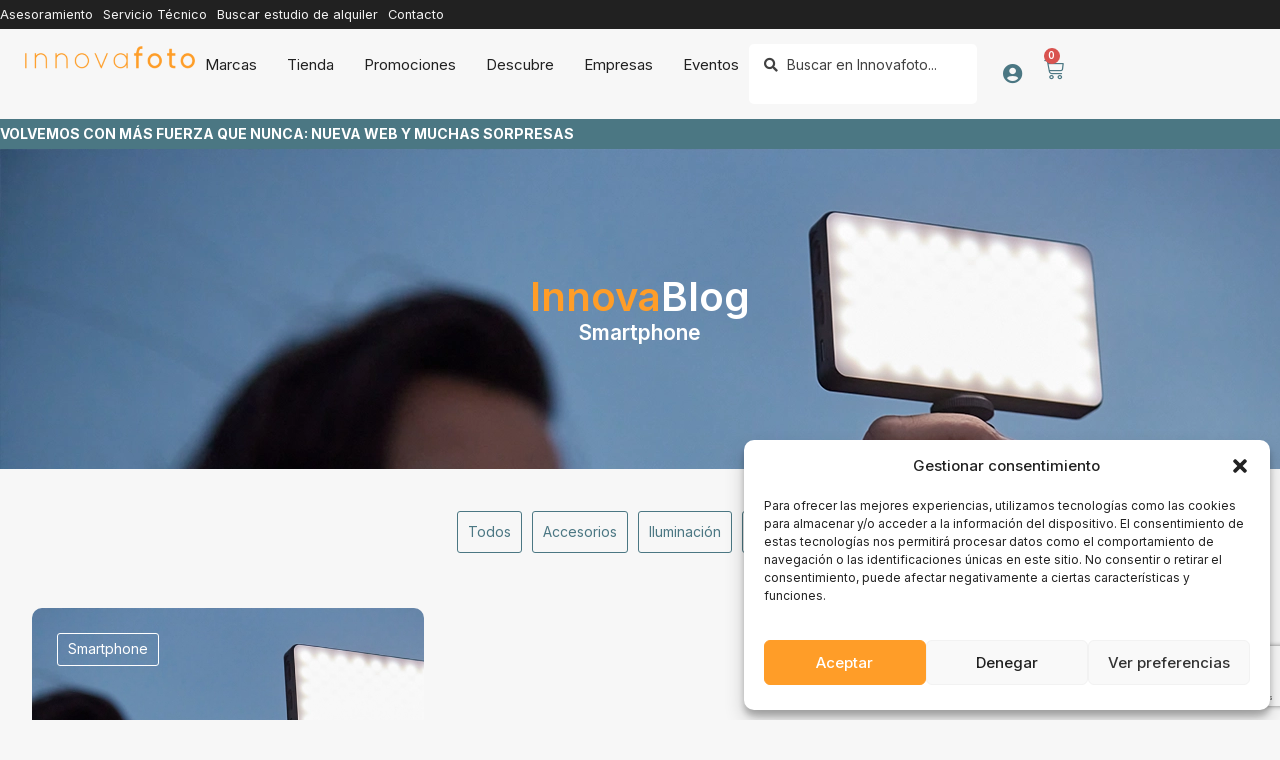

--- FILE ---
content_type: text/html; charset=UTF-8
request_url: https://innovafoto.com/category/smartphone/
body_size: 40934
content:
<!doctype html>
<html lang="es" prefix="og: https://ogp.me/ns#">
<head>
	<meta charset="UTF-8">
	<meta name="viewport" content="width=device-width, initial-scale=1">
	<link rel="profile" href="https://gmpg.org/xfn/11">
	
<!-- Optimización para motores de búsqueda de Rank Math -  https://rankmath.com/ -->
<title>Smartphone - Innovafoto</title>
<meta name="robots" content="follow, index, max-snippet:-1, max-video-preview:-1, max-image-preview:large"/>
<link rel="canonical" href="https://innovafoto.com/category/smartphone/" />
<meta property="og:locale" content="es_ES" />
<meta property="og:type" content="article" />
<meta property="og:title" content="Smartphone - Innovafoto" />
<meta property="og:url" content="https://innovafoto.com/category/smartphone/" />
<meta property="og:site_name" content="Innovafoto" />
<meta property="article:publisher" content="https://www.facebook.com/innovafotocom" />
<meta name="twitter:card" content="summary_large_image" />
<meta name="twitter:title" content="Smartphone - Innovafoto" />
<meta name="twitter:label1" content="Entradas" />
<meta name="twitter:data1" content="1" />
<script type="application/ld+json" class="rank-math-schema">{"@context":"https://schema.org","@graph":[{"@type":"Organization","@id":"https://innovafoto.com/#organization","name":"Innovafoto","url":"https://innovafoto.com","sameAs":["https://www.facebook.com/innovafotocom","https://www.instagram.com/innovafoto/","https://www.linkedin.com/company/innovafoto/","https://www.tiktok.com/@innovafoto"],"logo":{"@type":"ImageObject","@id":"https://innovafoto.com/#logo","url":"https://innovafoto.com/wp-content/uploads/2023/06/Logo-Innovafoto-head-orange-e1731497452583.png","contentUrl":"https://innovafoto.com/wp-content/uploads/2023/06/Logo-Innovafoto-head-orange-e1731497452583.png","caption":"Innovafoto","inLanguage":"es","width":"301","height":"42"}},{"@type":"WebSite","@id":"https://innovafoto.com/#website","url":"https://innovafoto.com","name":"Innovafoto","publisher":{"@id":"https://innovafoto.com/#organization"},"inLanguage":"es"},{"@type":"BreadcrumbList","@id":"https://innovafoto.com/category/smartphone/#breadcrumb","itemListElement":[{"@type":"ListItem","position":"1","item":{"@id":"https://innovafoto.com","name":"Portada"}},{"@type":"ListItem","position":"2","item":{"@id":"https://innovafoto.com/category/smartphone/","name":"Smartphone"}}]},{"@type":"CollectionPage","@id":"https://innovafoto.com/category/smartphone/#webpage","url":"https://innovafoto.com/category/smartphone/","name":"Smartphone - Innovafoto","isPartOf":{"@id":"https://innovafoto.com/#website"},"inLanguage":"es","breadcrumb":{"@id":"https://innovafoto.com/category/smartphone/#breadcrumb"}}]}</script>
<!-- /Plugin Rank Math WordPress SEO -->

<link rel='dns-prefetch' href='//innovafoto.com' />
<link rel="alternate" type="application/rss+xml" title="Innovafoto &raquo; Feed" href="https://innovafoto.com/feed/" />
<link rel="alternate" type="application/rss+xml" title="Innovafoto &raquo; Feed de los comentarios" href="https://innovafoto.com/comments/feed/" />
<link rel="alternate" type="application/rss+xml" title="Innovafoto &raquo; Categoría Smartphone del feed" href="https://innovafoto.com/category/smartphone/feed/" />
<script>
window._wpemojiSettings = {"baseUrl":"https:\/\/s.w.org\/images\/core\/emoji\/15.0.3\/72x72\/","ext":".png","svgUrl":"https:\/\/s.w.org\/images\/core\/emoji\/15.0.3\/svg\/","svgExt":".svg","source":{"concatemoji":"https:\/\/innovafoto.com\/wp-includes\/js\/wp-emoji-release.min.js?ver=6.6.4"}};
/*! This file is auto-generated */
!function(i,n){var o,s,e;function c(e){try{var t={supportTests:e,timestamp:(new Date).valueOf()};sessionStorage.setItem(o,JSON.stringify(t))}catch(e){}}function p(e,t,n){e.clearRect(0,0,e.canvas.width,e.canvas.height),e.fillText(t,0,0);var t=new Uint32Array(e.getImageData(0,0,e.canvas.width,e.canvas.height).data),r=(e.clearRect(0,0,e.canvas.width,e.canvas.height),e.fillText(n,0,0),new Uint32Array(e.getImageData(0,0,e.canvas.width,e.canvas.height).data));return t.every(function(e,t){return e===r[t]})}function u(e,t,n){switch(t){case"flag":return n(e,"\ud83c\udff3\ufe0f\u200d\u26a7\ufe0f","\ud83c\udff3\ufe0f\u200b\u26a7\ufe0f")?!1:!n(e,"\ud83c\uddfa\ud83c\uddf3","\ud83c\uddfa\u200b\ud83c\uddf3")&&!n(e,"\ud83c\udff4\udb40\udc67\udb40\udc62\udb40\udc65\udb40\udc6e\udb40\udc67\udb40\udc7f","\ud83c\udff4\u200b\udb40\udc67\u200b\udb40\udc62\u200b\udb40\udc65\u200b\udb40\udc6e\u200b\udb40\udc67\u200b\udb40\udc7f");case"emoji":return!n(e,"\ud83d\udc26\u200d\u2b1b","\ud83d\udc26\u200b\u2b1b")}return!1}function f(e,t,n){var r="undefined"!=typeof WorkerGlobalScope&&self instanceof WorkerGlobalScope?new OffscreenCanvas(300,150):i.createElement("canvas"),a=r.getContext("2d",{willReadFrequently:!0}),o=(a.textBaseline="top",a.font="600 32px Arial",{});return e.forEach(function(e){o[e]=t(a,e,n)}),o}function t(e){var t=i.createElement("script");t.src=e,t.defer=!0,i.head.appendChild(t)}"undefined"!=typeof Promise&&(o="wpEmojiSettingsSupports",s=["flag","emoji"],n.supports={everything:!0,everythingExceptFlag:!0},e=new Promise(function(e){i.addEventListener("DOMContentLoaded",e,{once:!0})}),new Promise(function(t){var n=function(){try{var e=JSON.parse(sessionStorage.getItem(o));if("object"==typeof e&&"number"==typeof e.timestamp&&(new Date).valueOf()<e.timestamp+604800&&"object"==typeof e.supportTests)return e.supportTests}catch(e){}return null}();if(!n){if("undefined"!=typeof Worker&&"undefined"!=typeof OffscreenCanvas&&"undefined"!=typeof URL&&URL.createObjectURL&&"undefined"!=typeof Blob)try{var e="postMessage("+f.toString()+"("+[JSON.stringify(s),u.toString(),p.toString()].join(",")+"));",r=new Blob([e],{type:"text/javascript"}),a=new Worker(URL.createObjectURL(r),{name:"wpTestEmojiSupports"});return void(a.onmessage=function(e){c(n=e.data),a.terminate(),t(n)})}catch(e){}c(n=f(s,u,p))}t(n)}).then(function(e){for(var t in e)n.supports[t]=e[t],n.supports.everything=n.supports.everything&&n.supports[t],"flag"!==t&&(n.supports.everythingExceptFlag=n.supports.everythingExceptFlag&&n.supports[t]);n.supports.everythingExceptFlag=n.supports.everythingExceptFlag&&!n.supports.flag,n.DOMReady=!1,n.readyCallback=function(){n.DOMReady=!0}}).then(function(){return e}).then(function(){var e;n.supports.everything||(n.readyCallback(),(e=n.source||{}).concatemoji?t(e.concatemoji):e.wpemoji&&e.twemoji&&(t(e.twemoji),t(e.wpemoji)))}))}((window,document),window._wpemojiSettings);
</script>
<link rel='stylesheet' id='hello-elementor-theme-style-css' href='https://innovafoto.com/wp-content/themes/hello-elementor/theme.min.css?ver=3.1.1' media='all' />
<link rel='stylesheet' id='jet-menu-hello-css' href='https://innovafoto.com/wp-content/plugins/jet-menu/integration/themes/hello-elementor/assets/css/style.css?ver=2.4.5' media='all' />
<style id='wp-emoji-styles-inline-css'>

	img.wp-smiley, img.emoji {
		display: inline !important;
		border: none !important;
		box-shadow: none !important;
		height: 1em !important;
		width: 1em !important;
		margin: 0 0.07em !important;
		vertical-align: -0.1em !important;
		background: none !important;
		padding: 0 !important;
	}
</style>
<link rel='stylesheet' id='wp-block-library-css' href='https://innovafoto.com/wp-includes/css/dist/block-library/style.min.css?ver=6.6.4' media='all' />
<style id='rank-math-toc-block-style-inline-css'>
.wp-block-rank-math-toc-block nav ol{counter-reset:item}.wp-block-rank-math-toc-block nav ol li{display:block}.wp-block-rank-math-toc-block nav ol li:before{content:counters(item, ".") ". ";counter-increment:item}

</style>
<style id='rank-math-rich-snippet-style-inline-css'>
/*!
* Plugin:  Rank Math
* URL: https://rankmath.com/wordpress/plugin/seo-suite/
* Name:  rank-math-review-snippet.css
*/@-webkit-keyframes spin{0%{-webkit-transform:rotate(0deg)}100%{-webkit-transform:rotate(-360deg)}}@keyframes spin{0%{-webkit-transform:rotate(0deg)}100%{-webkit-transform:rotate(-360deg)}}@keyframes bounce{from{-webkit-transform:translateY(0px);transform:translateY(0px)}to{-webkit-transform:translateY(-5px);transform:translateY(-5px)}}@-webkit-keyframes bounce{from{-webkit-transform:translateY(0px);transform:translateY(0px)}to{-webkit-transform:translateY(-5px);transform:translateY(-5px)}}@-webkit-keyframes loading{0%{background-size:20% 50% ,20% 50% ,20% 50%}20%{background-size:20% 20% ,20% 50% ,20% 50%}40%{background-size:20% 100%,20% 20% ,20% 50%}60%{background-size:20% 50% ,20% 100%,20% 20%}80%{background-size:20% 50% ,20% 50% ,20% 100%}100%{background-size:20% 50% ,20% 50% ,20% 50%}}@keyframes loading{0%{background-size:20% 50% ,20% 50% ,20% 50%}20%{background-size:20% 20% ,20% 50% ,20% 50%}40%{background-size:20% 100%,20% 20% ,20% 50%}60%{background-size:20% 50% ,20% 100%,20% 20%}80%{background-size:20% 50% ,20% 50% ,20% 100%}100%{background-size:20% 50% ,20% 50% ,20% 50%}}:root{--rankmath-wp-adminbar-height: 0}#rank-math-rich-snippet-wrapper{overflow:hidden}#rank-math-rich-snippet-wrapper h5.rank-math-title{display:block;font-size:18px;line-height:1.4}#rank-math-rich-snippet-wrapper .rank-math-review-image{float:right;max-width:40%;margin-left:15px}#rank-math-rich-snippet-wrapper .rank-math-review-data{margin-bottom:15px}#rank-math-rich-snippet-wrapper .rank-math-total-wrapper{width:100%;padding:0 0 20px 0;float:left;clear:both;position:relative;-webkit-box-sizing:border-box;box-sizing:border-box}#rank-math-rich-snippet-wrapper .rank-math-total-wrapper .rank-math-total{border:0;display:block;margin:0;width:auto;float:left;text-align:left;padding:0;font-size:24px;line-height:1;font-weight:700;-webkit-box-sizing:border-box;box-sizing:border-box;overflow:hidden}#rank-math-rich-snippet-wrapper .rank-math-total-wrapper .rank-math-review-star{float:left;margin-left:15px;margin-top:5px;position:relative;z-index:99;line-height:1}#rank-math-rich-snippet-wrapper .rank-math-total-wrapper .rank-math-review-star .rank-math-review-result-wrapper{display:inline-block;white-space:nowrap;position:relative;color:#e7e7e7}#rank-math-rich-snippet-wrapper .rank-math-total-wrapper .rank-math-review-star .rank-math-review-result-wrapper .rank-math-review-result{position:absolute;top:0;left:0;overflow:hidden;white-space:nowrap;color:#ffbe01}#rank-math-rich-snippet-wrapper .rank-math-total-wrapper .rank-math-review-star .rank-math-review-result-wrapper i{font-size:18px;-webkit-text-stroke-width:1px;font-style:normal;padding:0 2px;line-height:inherit}#rank-math-rich-snippet-wrapper .rank-math-total-wrapper .rank-math-review-star .rank-math-review-result-wrapper i:before{content:"\2605"}body.rtl #rank-math-rich-snippet-wrapper .rank-math-review-image{float:left;margin-left:0;margin-right:15px}body.rtl #rank-math-rich-snippet-wrapper .rank-math-total-wrapper .rank-math-total{float:right}body.rtl #rank-math-rich-snippet-wrapper .rank-math-total-wrapper .rank-math-review-star{float:right;margin-left:0;margin-right:15px}body.rtl #rank-math-rich-snippet-wrapper .rank-math-total-wrapper .rank-math-review-star .rank-math-review-result{left:auto;right:0}@media screen and (max-width: 480px){#rank-math-rich-snippet-wrapper .rank-math-review-image{display:block;max-width:100%;width:100%;text-align:center;margin-right:0}#rank-math-rich-snippet-wrapper .rank-math-review-data{clear:both}}.clear{clear:both}

</style>
<link rel='stylesheet' id='jet-engine-frontend-css' href='https://innovafoto.com/wp-content/plugins/jet-engine/assets/css/frontend.css?ver=3.5.7' media='all' />
<style id='classic-theme-styles-inline-css'>
/*! This file is auto-generated */
.wp-block-button__link{color:#fff;background-color:#32373c;border-radius:9999px;box-shadow:none;text-decoration:none;padding:calc(.667em + 2px) calc(1.333em + 2px);font-size:1.125em}.wp-block-file__button{background:#32373c;color:#fff;text-decoration:none}
</style>
<style id='global-styles-inline-css'>
:root{--wp--preset--aspect-ratio--square: 1;--wp--preset--aspect-ratio--4-3: 4/3;--wp--preset--aspect-ratio--3-4: 3/4;--wp--preset--aspect-ratio--3-2: 3/2;--wp--preset--aspect-ratio--2-3: 2/3;--wp--preset--aspect-ratio--16-9: 16/9;--wp--preset--aspect-ratio--9-16: 9/16;--wp--preset--color--black: #000000;--wp--preset--color--cyan-bluish-gray: #abb8c3;--wp--preset--color--white: #ffffff;--wp--preset--color--pale-pink: #f78da7;--wp--preset--color--vivid-red: #cf2e2e;--wp--preset--color--luminous-vivid-orange: #ff6900;--wp--preset--color--luminous-vivid-amber: #fcb900;--wp--preset--color--light-green-cyan: #7bdcb5;--wp--preset--color--vivid-green-cyan: #00d084;--wp--preset--color--pale-cyan-blue: #8ed1fc;--wp--preset--color--vivid-cyan-blue: #0693e3;--wp--preset--color--vivid-purple: #9b51e0;--wp--preset--gradient--vivid-cyan-blue-to-vivid-purple: linear-gradient(135deg,rgba(6,147,227,1) 0%,rgb(155,81,224) 100%);--wp--preset--gradient--light-green-cyan-to-vivid-green-cyan: linear-gradient(135deg,rgb(122,220,180) 0%,rgb(0,208,130) 100%);--wp--preset--gradient--luminous-vivid-amber-to-luminous-vivid-orange: linear-gradient(135deg,rgba(252,185,0,1) 0%,rgba(255,105,0,1) 100%);--wp--preset--gradient--luminous-vivid-orange-to-vivid-red: linear-gradient(135deg,rgba(255,105,0,1) 0%,rgb(207,46,46) 100%);--wp--preset--gradient--very-light-gray-to-cyan-bluish-gray: linear-gradient(135deg,rgb(238,238,238) 0%,rgb(169,184,195) 100%);--wp--preset--gradient--cool-to-warm-spectrum: linear-gradient(135deg,rgb(74,234,220) 0%,rgb(151,120,209) 20%,rgb(207,42,186) 40%,rgb(238,44,130) 60%,rgb(251,105,98) 80%,rgb(254,248,76) 100%);--wp--preset--gradient--blush-light-purple: linear-gradient(135deg,rgb(255,206,236) 0%,rgb(152,150,240) 100%);--wp--preset--gradient--blush-bordeaux: linear-gradient(135deg,rgb(254,205,165) 0%,rgb(254,45,45) 50%,rgb(107,0,62) 100%);--wp--preset--gradient--luminous-dusk: linear-gradient(135deg,rgb(255,203,112) 0%,rgb(199,81,192) 50%,rgb(65,88,208) 100%);--wp--preset--gradient--pale-ocean: linear-gradient(135deg,rgb(255,245,203) 0%,rgb(182,227,212) 50%,rgb(51,167,181) 100%);--wp--preset--gradient--electric-grass: linear-gradient(135deg,rgb(202,248,128) 0%,rgb(113,206,126) 100%);--wp--preset--gradient--midnight: linear-gradient(135deg,rgb(2,3,129) 0%,rgb(40,116,252) 100%);--wp--preset--font-size--small: 13px;--wp--preset--font-size--medium: 20px;--wp--preset--font-size--large: 36px;--wp--preset--font-size--x-large: 42px;--wp--preset--font-family--inter: "Inter", sans-serif;--wp--preset--font-family--cardo: Cardo;--wp--preset--spacing--20: 0.44rem;--wp--preset--spacing--30: 0.67rem;--wp--preset--spacing--40: 1rem;--wp--preset--spacing--50: 1.5rem;--wp--preset--spacing--60: 2.25rem;--wp--preset--spacing--70: 3.38rem;--wp--preset--spacing--80: 5.06rem;--wp--preset--shadow--natural: 6px 6px 9px rgba(0, 0, 0, 0.2);--wp--preset--shadow--deep: 12px 12px 50px rgba(0, 0, 0, 0.4);--wp--preset--shadow--sharp: 6px 6px 0px rgba(0, 0, 0, 0.2);--wp--preset--shadow--outlined: 6px 6px 0px -3px rgba(255, 255, 255, 1), 6px 6px rgba(0, 0, 0, 1);--wp--preset--shadow--crisp: 6px 6px 0px rgba(0, 0, 0, 1);}:where(.is-layout-flex){gap: 0.5em;}:where(.is-layout-grid){gap: 0.5em;}body .is-layout-flex{display: flex;}.is-layout-flex{flex-wrap: wrap;align-items: center;}.is-layout-flex > :is(*, div){margin: 0;}body .is-layout-grid{display: grid;}.is-layout-grid > :is(*, div){margin: 0;}:where(.wp-block-columns.is-layout-flex){gap: 2em;}:where(.wp-block-columns.is-layout-grid){gap: 2em;}:where(.wp-block-post-template.is-layout-flex){gap: 1.25em;}:where(.wp-block-post-template.is-layout-grid){gap: 1.25em;}.has-black-color{color: var(--wp--preset--color--black) !important;}.has-cyan-bluish-gray-color{color: var(--wp--preset--color--cyan-bluish-gray) !important;}.has-white-color{color: var(--wp--preset--color--white) !important;}.has-pale-pink-color{color: var(--wp--preset--color--pale-pink) !important;}.has-vivid-red-color{color: var(--wp--preset--color--vivid-red) !important;}.has-luminous-vivid-orange-color{color: var(--wp--preset--color--luminous-vivid-orange) !important;}.has-luminous-vivid-amber-color{color: var(--wp--preset--color--luminous-vivid-amber) !important;}.has-light-green-cyan-color{color: var(--wp--preset--color--light-green-cyan) !important;}.has-vivid-green-cyan-color{color: var(--wp--preset--color--vivid-green-cyan) !important;}.has-pale-cyan-blue-color{color: var(--wp--preset--color--pale-cyan-blue) !important;}.has-vivid-cyan-blue-color{color: var(--wp--preset--color--vivid-cyan-blue) !important;}.has-vivid-purple-color{color: var(--wp--preset--color--vivid-purple) !important;}.has-black-background-color{background-color: var(--wp--preset--color--black) !important;}.has-cyan-bluish-gray-background-color{background-color: var(--wp--preset--color--cyan-bluish-gray) !important;}.has-white-background-color{background-color: var(--wp--preset--color--white) !important;}.has-pale-pink-background-color{background-color: var(--wp--preset--color--pale-pink) !important;}.has-vivid-red-background-color{background-color: var(--wp--preset--color--vivid-red) !important;}.has-luminous-vivid-orange-background-color{background-color: var(--wp--preset--color--luminous-vivid-orange) !important;}.has-luminous-vivid-amber-background-color{background-color: var(--wp--preset--color--luminous-vivid-amber) !important;}.has-light-green-cyan-background-color{background-color: var(--wp--preset--color--light-green-cyan) !important;}.has-vivid-green-cyan-background-color{background-color: var(--wp--preset--color--vivid-green-cyan) !important;}.has-pale-cyan-blue-background-color{background-color: var(--wp--preset--color--pale-cyan-blue) !important;}.has-vivid-cyan-blue-background-color{background-color: var(--wp--preset--color--vivid-cyan-blue) !important;}.has-vivid-purple-background-color{background-color: var(--wp--preset--color--vivid-purple) !important;}.has-black-border-color{border-color: var(--wp--preset--color--black) !important;}.has-cyan-bluish-gray-border-color{border-color: var(--wp--preset--color--cyan-bluish-gray) !important;}.has-white-border-color{border-color: var(--wp--preset--color--white) !important;}.has-pale-pink-border-color{border-color: var(--wp--preset--color--pale-pink) !important;}.has-vivid-red-border-color{border-color: var(--wp--preset--color--vivid-red) !important;}.has-luminous-vivid-orange-border-color{border-color: var(--wp--preset--color--luminous-vivid-orange) !important;}.has-luminous-vivid-amber-border-color{border-color: var(--wp--preset--color--luminous-vivid-amber) !important;}.has-light-green-cyan-border-color{border-color: var(--wp--preset--color--light-green-cyan) !important;}.has-vivid-green-cyan-border-color{border-color: var(--wp--preset--color--vivid-green-cyan) !important;}.has-pale-cyan-blue-border-color{border-color: var(--wp--preset--color--pale-cyan-blue) !important;}.has-vivid-cyan-blue-border-color{border-color: var(--wp--preset--color--vivid-cyan-blue) !important;}.has-vivid-purple-border-color{border-color: var(--wp--preset--color--vivid-purple) !important;}.has-vivid-cyan-blue-to-vivid-purple-gradient-background{background: var(--wp--preset--gradient--vivid-cyan-blue-to-vivid-purple) !important;}.has-light-green-cyan-to-vivid-green-cyan-gradient-background{background: var(--wp--preset--gradient--light-green-cyan-to-vivid-green-cyan) !important;}.has-luminous-vivid-amber-to-luminous-vivid-orange-gradient-background{background: var(--wp--preset--gradient--luminous-vivid-amber-to-luminous-vivid-orange) !important;}.has-luminous-vivid-orange-to-vivid-red-gradient-background{background: var(--wp--preset--gradient--luminous-vivid-orange-to-vivid-red) !important;}.has-very-light-gray-to-cyan-bluish-gray-gradient-background{background: var(--wp--preset--gradient--very-light-gray-to-cyan-bluish-gray) !important;}.has-cool-to-warm-spectrum-gradient-background{background: var(--wp--preset--gradient--cool-to-warm-spectrum) !important;}.has-blush-light-purple-gradient-background{background: var(--wp--preset--gradient--blush-light-purple) !important;}.has-blush-bordeaux-gradient-background{background: var(--wp--preset--gradient--blush-bordeaux) !important;}.has-luminous-dusk-gradient-background{background: var(--wp--preset--gradient--luminous-dusk) !important;}.has-pale-ocean-gradient-background{background: var(--wp--preset--gradient--pale-ocean) !important;}.has-electric-grass-gradient-background{background: var(--wp--preset--gradient--electric-grass) !important;}.has-midnight-gradient-background{background: var(--wp--preset--gradient--midnight) !important;}.has-small-font-size{font-size: var(--wp--preset--font-size--small) !important;}.has-medium-font-size{font-size: var(--wp--preset--font-size--medium) !important;}.has-large-font-size{font-size: var(--wp--preset--font-size--large) !important;}.has-x-large-font-size{font-size: var(--wp--preset--font-size--x-large) !important;}
:where(.wp-block-post-template.is-layout-flex){gap: 1.25em;}:where(.wp-block-post-template.is-layout-grid){gap: 1.25em;}
:where(.wp-block-columns.is-layout-flex){gap: 2em;}:where(.wp-block-columns.is-layout-grid){gap: 2em;}
:root :where(.wp-block-pullquote){font-size: 1.5em;line-height: 1.6;}
</style>
<link rel='stylesheet' id='st-trigger-button-style-css' href='https://innovafoto.com/wp-content/plugins/suretriggers/assets/css/st-trigger-button.css?ver=1.0.83' media='all' />
<link rel='stylesheet' id='woocommerce-layout-css' href='https://innovafoto.com/wp-content/plugins/woocommerce/assets/css/woocommerce-layout.css?ver=9.3.5' media='all' />
<link rel='stylesheet' id='woocommerce-smallscreen-css' href='https://innovafoto.com/wp-content/plugins/woocommerce/assets/css/woocommerce-smallscreen.css?ver=9.3.5' media='only screen and (max-width: 768px)' />
<link rel='stylesheet' id='woocommerce-general-css' href='https://innovafoto.com/wp-content/plugins/woocommerce/assets/css/woocommerce.css?ver=9.3.5' media='all' />
<style id='woocommerce-inline-inline-css'>
.woocommerce form .form-row .required { visibility: visible; }
</style>
<link rel='stylesheet' id='cmplz-general-css' href='https://innovafoto.com/wp-content/plugins/complianz-gdpr/assets/css/cookieblocker.min.css?ver=1733134673' media='all' />
<link rel='stylesheet' id='hello-elementor-css' href='https://innovafoto.com/wp-content/themes/hello-elementor/style.min.css?ver=3.1.1' media='all' />
<link rel='stylesheet' id='hello-elementor-header-footer-css' href='https://innovafoto.com/wp-content/themes/hello-elementor/header-footer.min.css?ver=3.1.1' media='all' />
<link rel='stylesheet' id='font-awesome-all-css' href='https://innovafoto.com/wp-content/plugins/jet-menu/assets/public/lib/font-awesome/css/all.min.css?ver=5.12.0' media='all' />
<link rel='stylesheet' id='font-awesome-v4-shims-css' href='https://innovafoto.com/wp-content/plugins/jet-menu/assets/public/lib/font-awesome/css/v4-shims.min.css?ver=5.12.0' media='all' />
<link rel='stylesheet' id='jet-menu-public-styles-css' href='https://innovafoto.com/wp-content/plugins/jet-menu/assets/public/css/public.css?ver=2.4.5' media='all' />
<link rel='stylesheet' id='elementor-frontend-css' href='https://innovafoto.com/wp-content/plugins/elementor/assets/css/frontend.min.css?ver=3.25.4' media='all' />
<style id='elementor-frontend-inline-css'>
.elementor-8620 .elementor-element.elementor-element-63e5a25:not(.elementor-motion-effects-element-type-background), .elementor-8620 .elementor-element.elementor-element-63e5a25 > .elementor-motion-effects-container > .elementor-motion-effects-layer{background-image:url("https://innovafoto.com/wp-content/uploads/2023/04/IMG_2442.webp");}
</style>
<link rel='stylesheet' id='widget-icon-list-css' href='https://innovafoto.com/wp-content/plugins/elementor/assets/css/widget-icon-list.min.css?ver=3.25.4' media='all' />
<link rel='stylesheet' id='widget-image-css' href='https://innovafoto.com/wp-content/plugins/elementor/assets/css/widget-image.min.css?ver=3.25.4' media='all' />
<link rel='stylesheet' id='widget-heading-css' href='https://innovafoto.com/wp-content/plugins/elementor/assets/css/widget-heading.min.css?ver=3.25.4' media='all' />
<link rel='stylesheet' id='widget-text-editor-css' href='https://innovafoto.com/wp-content/plugins/elementor/assets/css/widget-text-editor.min.css?ver=3.25.4' media='all' />
<link rel='stylesheet' id='widget-forms-css' href='https://innovafoto.com/wp-content/plugins/elementor-pro/assets/css/widget-forms.min.css?ver=3.24.3' media='all' />
<link rel='stylesheet' id='e-animation-fadeIn-css' href='https://innovafoto.com/wp-content/plugins/elementor/assets/lib/animations/styles/fadeIn.min.css?ver=3.25.4' media='all' />
<link rel='stylesheet' id='e-animation-pulse-grow-css' href='https://innovafoto.com/wp-content/plugins/elementor/assets/lib/animations/styles/e-animation-pulse-grow.min.css?ver=3.25.4' media='all' />
<link rel='stylesheet' id='widget-mega-menu-css' href='https://innovafoto.com/wp-content/plugins/elementor-pro/assets/css/widget-mega-menu.min.css?ver=3.24.3' media='all' />
<link rel='stylesheet' id='widget-spacer-css' href='https://innovafoto.com/wp-content/plugins/elementor/assets/css/widget-spacer.min.css?ver=3.25.4' media='all' />
<link rel='stylesheet' id='widget-nav-menu-css' href='https://innovafoto.com/wp-content/plugins/elementor-pro/assets/css/widget-nav-menu.min.css?ver=3.24.3' media='all' />
<link rel='stylesheet' id='e-animation-grow-css' href='https://innovafoto.com/wp-content/plugins/elementor/assets/lib/animations/styles/e-animation-grow.min.css?ver=3.25.4' media='all' />
<link rel='stylesheet' id='e-animation-fadeInUp-css' href='https://innovafoto.com/wp-content/plugins/elementor/assets/lib/animations/styles/fadeInUp.min.css?ver=3.25.4' media='all' />
<link rel='stylesheet' id='elementor-icons-css' href='https://innovafoto.com/wp-content/plugins/elementor/assets/lib/eicons/css/elementor-icons.min.css?ver=5.31.0' media='all' />
<link rel='stylesheet' id='swiper-css' href='https://innovafoto.com/wp-content/plugins/elementor/assets/lib/swiper/v8/css/swiper.min.css?ver=8.4.5' media='all' />
<link rel='stylesheet' id='e-swiper-css' href='https://innovafoto.com/wp-content/plugins/elementor/assets/css/conditionals/e-swiper.min.css?ver=3.25.4' media='all' />
<link rel='stylesheet' id='elementor-post-6-css' href='https://innovafoto.com/wp-content/uploads/elementor/css/post-6.css?ver=1737373885' media='all' />
<link rel='stylesheet' id='elementor-pro-css' href='https://innovafoto.com/wp-content/plugins/elementor-pro/assets/css/frontend.min.css?ver=3.24.3' media='all' />
<link rel='stylesheet' id='elementor-post-23829-css' href='https://innovafoto.com/wp-content/uploads/elementor/css/post-23829.css?ver=1737373885' media='all' />
<link rel='stylesheet' id='elementor-post-24250-css' href='https://innovafoto.com/wp-content/uploads/elementor/css/post-24250.css?ver=1750766839' media='all' />
<link rel='stylesheet' id='elementor-post-8620-css' href='https://innovafoto.com/wp-content/uploads/elementor/css/post-8620.css?ver=1737386006' media='all' />
<link rel='stylesheet' id='elementor-post-23975-css' href='https://innovafoto.com/wp-content/uploads/elementor/css/post-23975.css?ver=1737386000' media='all' />
<link rel='stylesheet' id='elementor-post-29866-css' href='https://innovafoto.com/wp-content/uploads/elementor/css/post-29866.css?ver=1737373885' media='all' />
<link rel='stylesheet' id='widget-woocommerce-css' href='https://innovafoto.com/wp-content/plugins/elementor-pro/assets/css/widget-woocommerce.min.css?ver=3.24.3' media='all' />
<link rel='stylesheet' id='hello-elementor-child-style-css' href='https://innovafoto.com/wp-content/themes/hello-theme-child-master/style.css?ver=1.0.0' media='all' />
<link rel='stylesheet' id='jquery-chosen-css' href='https://innovafoto.com/wp-content/plugins/jet-search/assets/lib/chosen/chosen.min.css?ver=1.8.7' media='all' />
<link rel='stylesheet' id='jet-search-css' href='https://innovafoto.com/wp-content/plugins/jet-search/assets/css/jet-search.css?ver=3.5.4' media='all' />
<link rel='stylesheet' id='google-fonts-1-css' href='https://fonts.googleapis.com/css?family=Inter%3A100%2C100italic%2C200%2C200italic%2C300%2C300italic%2C400%2C400italic%2C500%2C500italic%2C600%2C600italic%2C700%2C700italic%2C800%2C800italic%2C900%2C900italic&#038;display=swap&#038;ver=6.6.4' media='all' />
<link rel='stylesheet' id='elementor-icons-shared-0-css' href='https://innovafoto.com/wp-content/plugins/elementor/assets/lib/font-awesome/css/fontawesome.min.css?ver=5.15.3' media='all' />
<link rel='stylesheet' id='elementor-icons-fa-solid-css' href='https://innovafoto.com/wp-content/plugins/elementor/assets/lib/font-awesome/css/solid.min.css?ver=5.15.3' media='all' />
<link rel='stylesheet' id='elementor-icons-fa-brands-css' href='https://innovafoto.com/wp-content/plugins/elementor/assets/lib/font-awesome/css/brands.min.css?ver=5.15.3' media='all' />
<link rel="preconnect" href="https://fonts.gstatic.com/" crossorigin><script src="https://innovafoto.com/wp-includes/js/jquery/jquery.min.js?ver=3.7.1" id="jquery-core-js"></script>
<script src="https://innovafoto.com/wp-includes/js/jquery/jquery-migrate.min.js?ver=3.4.1" id="jquery-migrate-js"></script>
<script src="https://innovafoto.com/wp-includes/js/imagesloaded.min.js?ver=6.6.4" id="imagesLoaded-js"></script>
<script src="https://innovafoto.com/wp-content/plugins/woocommerce/assets/js/jquery-blockui/jquery.blockUI.min.js?ver=2.7.0-wc.9.3.5" id="jquery-blockui-js" defer data-wp-strategy="defer"></script>
<script id="wc-add-to-cart-js-extra">
var wc_add_to_cart_params = {"ajax_url":"\/wp-admin\/admin-ajax.php","wc_ajax_url":"\/?wc-ajax=%%endpoint%%","i18n_view_cart":"Ver carrito","cart_url":"https:\/\/innovafoto.com\/carrito\/","is_cart":"","cart_redirect_after_add":"no"};
</script>
<script src="https://innovafoto.com/wp-content/plugins/woocommerce/assets/js/frontend/add-to-cart.min.js?ver=9.3.5" id="wc-add-to-cart-js" defer data-wp-strategy="defer"></script>
<script src="https://innovafoto.com/wp-content/plugins/woocommerce/assets/js/js-cookie/js.cookie.min.js?ver=2.1.4-wc.9.3.5" id="js-cookie-js" defer data-wp-strategy="defer"></script>
<script id="woocommerce-js-extra">
var woocommerce_params = {"ajax_url":"\/wp-admin\/admin-ajax.php","wc_ajax_url":"\/?wc-ajax=%%endpoint%%"};
</script>
<script src="https://innovafoto.com/wp-content/plugins/woocommerce/assets/js/frontend/woocommerce.min.js?ver=9.3.5" id="woocommerce-js" defer data-wp-strategy="defer"></script>
<link rel="https://api.w.org/" href="https://innovafoto.com/wp-json/" /><link rel="alternate" title="JSON" type="application/json" href="https://innovafoto.com/wp-json/wp/v2/categories/28" /><link rel="EditURI" type="application/rsd+xml" title="RSD" href="https://innovafoto.com/xmlrpc.php?rsd" />
<meta name="generator" content="WordPress 6.6.4" />
			<style>.cmplz-hidden {
					display: none !important;
				}</style><!-- This site is powered by WooCommerce Redsys Gateway Light v.6.2.1 - https://es.wordpress.org/plugins/woo-redsys-gateway-light/ -->	<noscript><style>.woocommerce-product-gallery{ opacity: 1 !important; }</style></noscript>
	<meta name="generator" content="Elementor 3.25.4; features: additional_custom_breakpoints, e_optimized_control_loading; settings: css_print_method-external, google_font-enabled, font_display-swap">
<!-- Google tag (gtag.js) -->
<script type="text/plain" data-service="google-analytics" data-category="statistics" async data-cmplz-src="https://www.googletagmanager.com/gtag/js?id=G-8S7BKJDGW3"></script>
<script>
  window.dataLayer = window.dataLayer || [];
  function gtag(){dataLayer.push(arguments);}
  gtag('js', new Date());

  gtag('config', 'G-8S7BKJDGW3');
</script>
			<style>
				.e-con.e-parent:nth-of-type(n+4):not(.e-lazyloaded):not(.e-no-lazyload),
				.e-con.e-parent:nth-of-type(n+4):not(.e-lazyloaded):not(.e-no-lazyload) * {
					background-image: none !important;
				}
				@media screen and (max-height: 1024px) {
					.e-con.e-parent:nth-of-type(n+3):not(.e-lazyloaded):not(.e-no-lazyload),
					.e-con.e-parent:nth-of-type(n+3):not(.e-lazyloaded):not(.e-no-lazyload) * {
						background-image: none !important;
					}
				}
				@media screen and (max-height: 640px) {
					.e-con.e-parent:nth-of-type(n+2):not(.e-lazyloaded):not(.e-no-lazyload),
					.e-con.e-parent:nth-of-type(n+2):not(.e-lazyloaded):not(.e-no-lazyload) * {
						background-image: none !important;
					}
				}
			</style>
						<meta name="theme-color" content="#F7F7F7">
			<style id='wp-fonts-local'>
@font-face{font-family:Inter;font-style:normal;font-weight:300 900;font-display:fallback;src:url('https://innovafoto.com/wp-content/plugins/woocommerce/assets/fonts/Inter-VariableFont_slnt,wght.woff2') format('woff2');font-stretch:normal;}
@font-face{font-family:Cardo;font-style:normal;font-weight:400;font-display:fallback;src:url('https://innovafoto.com/wp-content/plugins/woocommerce/assets/fonts/cardo_normal_400.woff2') format('woff2');}
</style>
<link rel="icon" href="https://innovafoto.com/wp-content/uploads/2023/06/cropped-favicon-32x32.png" sizes="32x32" />
<link rel="icon" href="https://innovafoto.com/wp-content/uploads/2023/06/cropped-favicon-192x192.png" sizes="192x192" />
<link rel="apple-touch-icon" href="https://innovafoto.com/wp-content/uploads/2023/06/cropped-favicon-180x180.png" />
<meta name="msapplication-TileImage" content="https://innovafoto.com/wp-content/uploads/2023/06/cropped-favicon-270x270.png" />
		<style id="wp-custom-css">
			
.entry-title {
display: none!important;
}

.multiply {
	mix-blend-mode: multiply;
}

.br-10 {
	border-radius: 10px;
} 
/* HIDE BRAND IMG OUTLET DEMO */ 

.term-250 .marca-img, .term-251 .marca-img {
	display: none;
}

.term-251 .elementor-element-4cfda86::before, .term-250 .elementor-element-4cfda86::before {
	background-image: none !important;
}

/* BANNER SOFTWARE */

#capture-one-banner,  #banner-servicios, .term-175 #banner-ayuda, .term-175 .filterprice, .term-175 .filterprice-label {
	visibility: hidden;
	height: 0;
	padding: 0;
}

.term-175 #banner-ayuda {
	
}

.term-36 #capture-one-banner, 
.term-175 #banner-servicios {
	visibility: visible;
	height: auto;
	padding: auto;
}

/* THANK YOU PAGE */ 

.page-id-6211 p.woocommerce-notice.woocommerce-notice--success.woocommerce-thankyou-order-received {
    text-align: center;
    font-weight: bold;
    color: #212121;
    font-size: 30px;
    margin-bottom: 70px;
}


.page-id-6211 h2.elementor-heading-title {
	display: none;
}

.woocommerce-order h2 {
    font-size: 20px;
}

/* SLIDER DOTS */

.jet-slick-dots {
    padding-top: 10px;
}

.jet-slick-dots li {
    height: 4px !important;
    width: 40px !important;
    border-radius: 0px !important;
}

/* TABS */

.woocommerce div.product .woocommerce-tabs ul.tabs {
	padding: 0;
}

.woocommerce div.product .woocommerce-tabs ul.tabs li {
	border: 0;
}

..woocommerce div.product.elementor ul.tabs li a {
    padding: 0.8em 1.7em; 
}

.woocommerce-Tabs-panel--new_tab_02, .woocommerce-Tabs-panel--new_tab_01 {
	display: flex;
	flex-wrap: wrap;
}

.woocommerce-Tabs-panel--new_tab_02 .photographer-info, .woocommerce-Tabs-panel--new_tab_01 .item-info  {
    padding: 20px;
    width: 20%;
	text-align: center;
}

@media (max-width:768px){
	.woocommerce-Tabs-panel--new_tab_02 .photographer-info, .woocommerce-Tabs-panel--new_tab_01 .item-info  {
    padding: 10px;
   width: 50%;
}
	
.woocommerce-Tabs-panel--new_tab_03 .modal-gallery img {
	width: 100% !important;
}
	
}

.woocommerce-Tabs-panel--new_tab_02 .photographer-info p {
    font-size: 15px;
	  line-height: 17px;
		padding-top: 10px;
    color: black;
    text-align: center;
		margin-bottom: 10px;
}

.woocommerce-Tabs-panel--new_tab_01 .item-info {
	background-color: white;
	border: 1px solid #f7f7f7;
}

.woocommerce-Tabs-panel--new_tab_01 .item-info h4 {
    font-weight: bold;
    font-size: 15px;
	  line-height: 17px;
		padding-top: 10px;
    color: black;
    text-align: center;
		margin-bottom: 10px;
}

.woocommerce-Tabs-panel--new_tab_01 .item-info a {
	text-align: center;
	font-size: 14px;
	color: var( --e-global-color-primary );
}

.woocommerce-Tabs-panel--new_tab_03 .prod-brand-banner {
	display: none;
}

.woocommerce-Tabs-panel--new_tab_03 .modal-gallery {
	display: flex;
	flex-wrap: wrap;
}

.woocommerce-Tabs-panel--new_tab_03 .modal-gallery img {
	width: 50%;
}

.payment_method_redsys img {
    max-height: 18px;
    right: 20px;
}

/*PADDINGS*/

.p-s{
	padding: 32px;
}
.p-m{
	padding: 64px;
}
.p-l{
	padding: 72px;
}
.p-xl{
	padding: 128px;
}

@media (max-width:768px){
.p-s{
	padding: 24px;
}
.p-m{
	padding: 32px;
}
.p-l{
	padding: 64px;
}
.p-xl{
	padding: 92px;
}
}


/*PADDINGS X*/
.p-x-s{
	padding-left: 32px;
	padding-right: 32px;
}
.p-x-m{
	padding-left: 64px;
	padding-right: 64px;
}
.p-x-l{
	padding-left: 72px;
	padding-right: 72px;
}
.p-x-xl{
	padding-left: 128px;
	padding-right: 128px;
}

@media (max-width:768px){
.p-x-s{
	padding-left: 24px;
	padding-right: 24px;
}
.p-x-m{
	padding-left: 32px;
	padding-right: 32px;
}
.p-x-l{
	padding-left:64px;
	padding-right: 64px;
}
.p-x-xl{
	padding-left: 92px;
	padding-right: 92px;
}
}
	
	/*PADDINGS Y*/
.p-y-s{
	padding-top: 32px;
	padding-bottom: 32px;
}
.p-y-m{
	padding-top: 64px;
	padding-bottom: 64px;
}
.p-y-l{
	padding-top: 72px;
	padding-bottom: 72px;
}
.p-y-xl{
	padding-top: 128px;
	padding-bottom:128px;
}

@media (max-width:768px){
.p-y-s{
	padding-top: 24px;
	padding-bottom: 24px;
}
.p-y-m{
	padding-top: 32px;
	padding-bottom: 32px;
}
.p-y-l{
	padding-top: 64px;
	padding-bottom: 64px;
}
.p-y-xl{
	padding-top: 92px;
	padding-bottom: 92px;
}
	}

	/*PADDINGS TOP*/
.p-t-s{
	padding-top: 32px;
}
.p-t-m{
	padding-top: 64px;
}
.p-t-l{
	padding-top: 72px;
}
.p-t-xl{
	padding-top: 128px;
}

@media (max-width:768px){
.p-t-s{
	padding-top: 24px;
}
.p-t-m{
	padding-top: 32px;
}
.p-t-l{
	padding-top: 64px;
}
.p-t-xl{
	padding-top: 92px;
}
	}

	/*PADDINGS Y*/
.p-b-s{
	padding-bottom: 32px;
}
.p-b-m{
	padding-bottom: 64px;
}
.p-b-l{
	padding-bottom: 72px;
}
.p-b-xl{
	padding-bottom:128px;
}

@media (max-width:768px){
.p-b-s{
	padding-bottom: 24px;
}
.p-b-m{
	padding-bottom: 32px;
}
.p-b-l{
	padding-bottom: 64px;
}
.p-b-xl{
	padding-bottom: 92px;
}
	}



		</style>
		</head>
<body data-cmplz=2 class="archive category category-smartphone category-28 wp-custom-logo theme-hello-elementor woocommerce-no-js jet-desktop-menu-active elementor-default elementor-template-full-width elementor-kit-6 elementor-page-8620">


<a class="skip-link screen-reader-text" href="#content">Ir al contenido</a>

		<div data-elementor-type="header" data-elementor-id="23829" class="elementor elementor-23829 elementor-location-header" data-elementor-post-type="elementor_library">
			<div class="elementor-element elementor-element-a1c0d26 e-con-full header-innova elementor-hidden-tablet elementor-hidden-mobile e-flex e-con e-parent" data-id="a1c0d26" data-element_type="container" data-settings="{&quot;background_background&quot;:&quot;classic&quot;}">
		<div class="elementor-element elementor-element-7e676f8 e-flex e-con-boxed e-con e-child" data-id="7e676f8" data-element_type="container" data-settings="{&quot;background_background&quot;:&quot;classic&quot;}">
					<div class="e-con-inner">
				<div class="elementor-element elementor-element-de3ec36 elementor-icon-list--layout-inline elementor-align-right elementor-tablet-align-center elementor-list-item-link-full_width elementor-widget elementor-widget-icon-list" data-id="de3ec36" data-element_type="widget" data-widget_type="icon-list.default">
				<div class="elementor-widget-container">
					<ul class="elementor-icon-list-items elementor-inline-items">
							<li class="elementor-icon-list-item elementor-inline-item">
											<a href="https://innovafoto.com/asesoramiento-experto-consulta/">

											<span class="elementor-icon-list-text">Asesoramiento</span>
											</a>
									</li>
								<li class="elementor-icon-list-item elementor-inline-item">
											<a href="https://innovafoto.com/servicio-tecnico-soluciones-rapidas/">

											<span class="elementor-icon-list-text">Servicio Técnico</span>
											</a>
									</li>
								<li class="elementor-icon-list-item elementor-inline-item">
											<a href="https://innovafoto.com/estudios-de-alquiler-tecnologia/">

											<span class="elementor-icon-list-text">Buscar estudio de alquiler</span>
											</a>
									</li>
								<li class="elementor-icon-list-item elementor-inline-item">
											<a href="https://innovafoto.com/contacto/">

											<span class="elementor-icon-list-text">Contacto</span>
											</a>
									</li>
						</ul>
				</div>
				</div>
					</div>
				</div>
		<div class="elementor-element elementor-element-6b0f6fd elementor-hidden-tablet elementor-hidden-mobile e-flex e-con-boxed e-con e-child" data-id="6b0f6fd" data-element_type="container" data-settings="{&quot;background_background&quot;:&quot;classic&quot;,&quot;sticky_on&quot;:[&quot;desktop&quot;,&quot;tablet&quot;],&quot;sticky&quot;:&quot;top&quot;,&quot;sticky_offset&quot;:0,&quot;sticky_effects_offset&quot;:0}">
					<div class="e-con-inner">
		<div class="elementor-element elementor-element-24a108e e-con-full e-flex e-con e-child" data-id="24a108e" data-element_type="container">
				<div class="elementor-element elementor-element-ba2b423 elementor-widget elementor-widget-theme-site-logo elementor-widget-image" data-id="ba2b423" data-element_type="widget" data-widget_type="theme-site-logo.default">
				<div class="elementor-widget-container">
									<a href="https://innovafoto.com">
			<img width="301" height="42" src="https://innovafoto.com/wp-content/uploads/2023/06/Logo-Innovafoto-head-orange-e1731497452583.png" class="attachment-full size-full wp-image-11973" alt="logo innovafoto nav" />				</a>
									</div>
				</div>
				<div class="elementor-element elementor-element-2291bf5 elementor-widget elementor-widget-jet-mega-menu" data-id="2291bf5" data-element_type="widget" data-widget_type="jet-mega-menu.default">
				<div class="elementor-widget-container">
			<div class="menu-main-menu-container"><div class="jet-menu-container"><div class="jet-menu-inner"><ul class="jet-menu jet-menu--animation-type-move-down"><li id="jet-menu-item-23836" class="jet-menu-item jet-menu-item-type-custom jet-menu-item-object-custom jet-no-roll-up jet-mega-menu-item jet-regular-item jet-menu-item-has-children jet-menu-item-23836"><a href="#" class="top-level-link"><div class="jet-menu-item-wrapper"><div class="jet-menu-title">Marcas</div><i class="jet-dropdown-arrow fa fa-angle-down"></i></div></a><div class="jet-sub-mega-menu" data-template-id="24298">		<div data-elementor-type="wp-post" data-elementor-id="24298" class="elementor elementor-24298" data-elementor-post-type="jet-menu">
				<div class="elementor-element elementor-element-00ea239 e-flex e-con-boxed e-con e-parent" data-id="00ea239" data-element_type="container" data-settings="{&quot;background_background&quot;:&quot;classic&quot;}">
					<div class="e-con-inner">
				<div class="elementor-element elementor-element-6202b36 elementor-widget elementor-widget-template" data-id="6202b36" data-element_type="widget" data-widget_type="template.default">
				<div class="elementor-widget-container">
					<div class="elementor-template">
					<div data-elementor-type="container" data-elementor-id="31233" class="elementor elementor-31233" data-elementor-post-type="elementor_library">
				<div class="elementor-element elementor-element-7deb5ed e-flex e-con-boxed e-con e-parent" data-id="7deb5ed" data-element_type="container">
					<div class="e-con-inner">
				<div class="elementor-element elementor-element-a412e3d elementor-widget elementor-widget-image" data-id="a412e3d" data-element_type="widget" data-widget_type="image.default">
				<div class="elementor-widget-container">
														<a href="https://innovafoto.com/marcas-innovafoto/profoto/">
							<img width="472" height="71" src="https://innovafoto.com/wp-content/uploads/2023/06/nav-profoto.png" class="attachment-full size-full wp-image-12054" alt="logo profoto nav" srcset="https://innovafoto.com/wp-content/uploads/2023/06/nav-profoto.png 472w, https://innovafoto.com/wp-content/uploads/2023/06/nav-profoto-300x45.png 300w" sizes="(max-width: 472px) 100vw, 472px" />								</a>
													</div>
				</div>
				<div class="elementor-element elementor-element-8b969c2 elementor-widget elementor-widget-image" data-id="8b969c2" data-element_type="widget" data-widget_type="image.default">
				<div class="elementor-widget-container">
														<a href="https://innovafoto.com/marcas-innovafoto/maxima/">
							<img fetchpriority="high" width="2400" height="406" src="https://innovafoto.com/wp-content/uploads/2023/09/Logo-Maxima-PNG-dark.png" class="attachment-full size-full wp-image-18063" alt="" srcset="https://innovafoto.com/wp-content/uploads/2023/09/Logo-Maxima-PNG-dark.png 2400w, https://innovafoto.com/wp-content/uploads/2023/09/Logo-Maxima-PNG-dark-300x51.png 300w, https://innovafoto.com/wp-content/uploads/2023/09/Logo-Maxima-PNG-dark-1024x173.png 1024w, https://innovafoto.com/wp-content/uploads/2023/09/Logo-Maxima-PNG-dark-768x130.png 768w, https://innovafoto.com/wp-content/uploads/2023/09/Logo-Maxima-PNG-dark-600x102.png 600w" sizes="(max-width: 2400px) 100vw, 2400px" />								</a>
													</div>
				</div>
				<div class="elementor-element elementor-element-76342c9 elementor-widget elementor-widget-image" data-id="76342c9" data-element_type="widget" data-widget_type="image.default">
				<div class="elementor-widget-container">
														<a href="https://innovafoto.com/marcas-innovafoto/tether-tools/">
							<img loading="lazy" width="1524" height="250" src="https://innovafoto.com/wp-content/uploads/2023/04/fc-horz-black-4.png" class="attachment-full size-full wp-image-99" alt="logo tether tools" srcset="https://innovafoto.com/wp-content/uploads/2023/04/fc-horz-black-4.png 1524w, https://innovafoto.com/wp-content/uploads/2023/04/fc-horz-black-4-600x98.png 600w, https://innovafoto.com/wp-content/uploads/2023/04/fc-horz-black-4-300x49.png 300w, https://innovafoto.com/wp-content/uploads/2023/04/fc-horz-black-4-1024x168.png 1024w, https://innovafoto.com/wp-content/uploads/2023/04/fc-horz-black-4-768x126.png 768w" sizes="(max-width: 1524px) 100vw, 1524px" />								</a>
													</div>
				</div>
				<div class="elementor-element elementor-element-ab1e65d elementor-widget elementor-widget-image" data-id="ab1e65d" data-element_type="widget" data-widget_type="image.default">
				<div class="elementor-widget-container">
														<a href="https://innovafoto.com/marcas-innovafoto/cambo/">
							<img loading="lazy" width="188" height="43" src="https://innovafoto.com/wp-content/uploads/2024/01/cambo.png" class="attachment-full size-full wp-image-29650" alt="" />								</a>
													</div>
				</div>
				<div class="elementor-element elementor-element-90fc539 elementor-widget elementor-widget-image" data-id="90fc539" data-element_type="widget" data-widget_type="image.default">
				<div class="elementor-widget-container">
														<a href="https://innovafoto.com/marcas-innovafoto/capture-one/">
							<img loading="lazy" width="3635" height="360" src="https://innovafoto.com/wp-content/uploads/2023/04/logo-capture-one.png" class="attachment-full size-full wp-image-97" alt="logo capture one" srcset="https://innovafoto.com/wp-content/uploads/2023/04/logo-capture-one.png 3635w, https://innovafoto.com/wp-content/uploads/2023/04/logo-capture-one-600x59.png 600w, https://innovafoto.com/wp-content/uploads/2023/04/logo-capture-one-300x30.png 300w, https://innovafoto.com/wp-content/uploads/2023/04/logo-capture-one-1024x101.png 1024w, https://innovafoto.com/wp-content/uploads/2023/04/logo-capture-one-768x76.png 768w" sizes="(max-width: 3635px) 100vw, 3635px" />								</a>
													</div>
				</div>
				<div class="elementor-element elementor-element-a56961e elementor-widget elementor-widget-image" data-id="a56961e" data-element_type="widget" data-widget_type="image.default">
				<div class="elementor-widget-container">
														<a href="https://innovafoto.com/marcas-innovafoto/eizo/">
							<img loading="lazy" width="4159" height="1629" src="https://innovafoto.com/wp-content/uploads/2023/10/EIZO-Logo-1.png" class="attachment-full size-full wp-image-22600" alt="" srcset="https://innovafoto.com/wp-content/uploads/2023/10/EIZO-Logo-1.png 4159w, https://innovafoto.com/wp-content/uploads/2023/10/EIZO-Logo-1-300x118.png 300w, https://innovafoto.com/wp-content/uploads/2023/10/EIZO-Logo-1-1024x401.png 1024w, https://innovafoto.com/wp-content/uploads/2023/10/EIZO-Logo-1-768x301.png 768w, https://innovafoto.com/wp-content/uploads/2023/10/EIZO-Logo-1-600x235.png 600w" sizes="(max-width: 4159px) 100vw, 4159px" />								</a>
													</div>
				</div>
				<div class="elementor-element elementor-element-04ee26e elementor-widget elementor-widget-image" data-id="04ee26e" data-element_type="widget" data-widget_type="image.default">
				<div class="elementor-widget-container">
														<a href="https://innovafoto.com/marcas-innovafoto/phase-one/">
							<img loading="lazy" width="1200" height="175" src="https://innovafoto.com/wp-content/uploads/2023/04/1200px-Phase_one_logo.svg_.png" class="attachment-full size-full wp-image-101" alt="Logo Phase one" srcset="https://innovafoto.com/wp-content/uploads/2023/04/1200px-Phase_one_logo.svg_.png 1200w, https://innovafoto.com/wp-content/uploads/2023/04/1200px-Phase_one_logo.svg_-600x88.png 600w, https://innovafoto.com/wp-content/uploads/2023/04/1200px-Phase_one_logo.svg_-300x44.png 300w, https://innovafoto.com/wp-content/uploads/2023/04/1200px-Phase_one_logo.svg_-1024x149.png 1024w, https://innovafoto.com/wp-content/uploads/2023/04/1200px-Phase_one_logo.svg_-768x112.png 768w" sizes="(max-width: 1200px) 100vw, 1200px" />								</a>
													</div>
				</div>
				<div class="elementor-element elementor-element-16163ba elementor-widget elementor-widget-image" data-id="16163ba" data-element_type="widget" data-widget_type="image.default">
				<div class="elementor-widget-container">
														<a href="https://innovafoto.com/marcas-innovafoto/shiftcam/">
							<img loading="lazy" width="1657" height="629" src="https://innovafoto.com/wp-content/uploads/2023/04/ShiftCam_logo-Primary-horizontal-on-light-background1x-e1707494084937.png" class="attachment-full size-full wp-image-102" alt="logo shiftcam" srcset="https://innovafoto.com/wp-content/uploads/2023/04/ShiftCam_logo-Primary-horizontal-on-light-background1x-e1707494084937.png 1657w, https://innovafoto.com/wp-content/uploads/2023/04/ShiftCam_logo-Primary-horizontal-on-light-background1x-e1707494084937-600x228.png 600w, https://innovafoto.com/wp-content/uploads/2023/04/ShiftCam_logo-Primary-horizontal-on-light-background1x-e1707494084937-300x114.png 300w, https://innovafoto.com/wp-content/uploads/2023/04/ShiftCam_logo-Primary-horizontal-on-light-background1x-e1707494084937-1024x389.png 1024w, https://innovafoto.com/wp-content/uploads/2023/04/ShiftCam_logo-Primary-horizontal-on-light-background1x-e1707494084937-768x292.png 768w, https://innovafoto.com/wp-content/uploads/2023/04/ShiftCam_logo-Primary-horizontal-on-light-background1x-e1707494084937-1536x583.png 1536w" sizes="(max-width: 1657px) 100vw, 1657px" />								</a>
													</div>
				</div>
					</div>
				</div>
				</div>
				</div>
				</div>
				</div>
					</div>
				</div>
				</div>
		</div></li>
<li id="jet-menu-item-23837" class="jet-menu-item jet-menu-item-type-post_type jet-menu-item-object-page jet-no-roll-up jet-mega-menu-item jet-regular-item jet-menu-item-has-children jet-menu-item-23837"><a href="https://innovafoto.com/tienda/" class="top-level-link"><div class="jet-menu-item-wrapper"><div class="jet-menu-title">Tienda</div><i class="jet-dropdown-arrow fa fa-angle-down"></i></div></a><div class="jet-sub-mega-menu" data-template-id="24326">		<div data-elementor-type="wp-post" data-elementor-id="24326" class="elementor elementor-24326" data-elementor-post-type="jet-menu">
				<div class="elementor-element elementor-element-ae6615b e-flex e-con-boxed e-con e-parent" data-id="ae6615b" data-element_type="container" data-settings="{&quot;background_background&quot;:&quot;classic&quot;}">
					<div class="e-con-inner">
				<div class="elementor-element elementor-element-ea79f7b elementor-grid-12 elementor-product-loop-item--align-center elementor-grid-tablet-3 elementor-grid-mobile-2 elementor-products-grid elementor-wc-products elementor-widget elementor-widget-wc-categories" data-id="ea79f7b" data-element_type="widget" data-widget_type="wc-categories.default">
				<div class="elementor-widget-container">
			<div class="woocommerce columns-12"><ul class="products elementor-grid columns-12">
<li class="product-category product first">
	<a aria-label="Visitar la categoría de producto Fotografía Profesional" href="https://innovafoto.com/categoria-producto/fotografia-profesional/"><img loading="lazy" src="https://innovafoto.com/wp-content/uploads/2024/02/phase-one-xt-cuerpo-precio-phase-one-xt-3-300x300.jpg" alt="Fotografía Profesional" width="300" height="300" srcset="https://innovafoto.com/wp-content/uploads/2024/02/phase-one-xt-cuerpo-precio-phase-one-xt-3-300x300.jpg 300w, https://innovafoto.com/wp-content/uploads/2024/02/phase-one-xt-cuerpo-precio-phase-one-xt-3.jpg 452w, https://innovafoto.com/wp-content/uploads/2024/02/phase-one-xt-cuerpo-precio-phase-one-xt-3-100x100.jpg 100w" sizes="(max-width: 300px) 100vw, 300px" />		<h2 class="woocommerce-loop-category__title">
			Fotografía Profesional <mark class="count">(22)</mark>		</h2>
		</a></li>
<li class="product-category product">
	<a aria-label="Visitar la categoría de producto Iluminación Flash" href="https://innovafoto.com/categoria-producto/iluminacion-flash/"><img loading="lazy" src="https://innovafoto.com/wp-content/uploads/2024/02/901029_e_profoto-d2-industrial-500-1000-airttl-angle-front_productimage_pim-300x300.jpg" alt="Iluminación Flash" width="300" height="300" srcset="https://innovafoto.com/wp-content/uploads/2024/02/901029_e_profoto-d2-industrial-500-1000-airttl-angle-front_productimage_pim-300x300.jpg 300w, https://innovafoto.com/wp-content/uploads/2024/02/901029_e_profoto-d2-industrial-500-1000-airttl-angle-front_productimage_pim.jpg 600w, https://innovafoto.com/wp-content/uploads/2024/02/901029_e_profoto-d2-industrial-500-1000-airttl-angle-front_productimage_pim-100x100.jpg 100w" sizes="(max-width: 300px) 100vw, 300px" />		<h2 class="woocommerce-loop-category__title">
			Iluminación Flash <mark class="count">(179)</mark>		</h2>
		</a></li>
<li class="product-category product">
	<a aria-label="Visitar la categoría de producto Luz continua" href="https://innovafoto.com/categoria-producto/luz-continua-iluminacion/"><img loading="lazy" src="https://innovafoto.com/wp-content/uploads/2023/09/Maxima6_Front_QLM-300x300.jpg" alt="Luz continua" width="300" height="300" srcset="https://innovafoto.com/wp-content/uploads/2023/09/Maxima6_Front_QLM-300x300.jpg 300w, https://innovafoto.com/wp-content/uploads/2023/09/Maxima6_Front_QLM-150x150.jpg 150w, https://innovafoto.com/wp-content/uploads/2023/09/Maxima6_Front_QLM-100x100.jpg 100w" sizes="(max-width: 300px) 100vw, 300px" />		<h2 class="woocommerce-loop-category__title">
			Luz continua <mark class="count">(31)</mark>		</h2>
		</a></li>
<li class="product-category product">
	<a aria-label="Visitar la categoría de producto Software de Edición" href="https://innovafoto.com/categoria-producto/software-capture-one/"><img loading="lazy" src="https://innovafoto.com/wp-content/uploads/2023/05/capture5-300x300.png" alt="Software de Edición" width="300" height="300" srcset="https://innovafoto.com/wp-content/uploads/2023/05/capture5-300x300.png 300w, https://innovafoto.com/wp-content/uploads/2023/05/capture5-100x100.png 100w, https://innovafoto.com/wp-content/uploads/2023/05/capture5-150x150.png 150w" sizes="(max-width: 300px) 100vw, 300px" />		<h2 class="woocommerce-loop-category__title">
			Software de Edición <mark class="count">(4)</mark>		</h2>
		</a></li>
<li class="product-category product">
	<a aria-label="Visitar la categoría de producto Tethering" href="https://innovafoto.com/categoria-producto/tethering/"><img loading="lazy" src="https://innovafoto.com/wp-content/uploads/2023/04/tether_tools_tetherboost_pro_31_ft_usb-c_cable_system-CUC31-ORG-1000x565-copia-300x300.webp" alt="Tethering" width="300" height="300" srcset="https://innovafoto.com/wp-content/uploads/2023/04/tether_tools_tetherboost_pro_31_ft_usb-c_cable_system-CUC31-ORG-1000x565-copia-300x300.webp 300w, https://innovafoto.com/wp-content/uploads/2023/04/tether_tools_tetherboost_pro_31_ft_usb-c_cable_system-CUC31-ORG-1000x565-copia-100x100.webp 100w, https://innovafoto.com/wp-content/uploads/2023/04/tether_tools_tetherboost_pro_31_ft_usb-c_cable_system-CUC31-ORG-1000x565-copia-600x600.webp 600w, https://innovafoto.com/wp-content/uploads/2023/04/tether_tools_tetherboost_pro_31_ft_usb-c_cable_system-CUC31-ORG-1000x565-copia-150x150.webp 150w, https://innovafoto.com/wp-content/uploads/2023/04/tether_tools_tetherboost_pro_31_ft_usb-c_cable_system-CUC31-ORG-1000x565-copia-768x768.webp 768w, https://innovafoto.com/wp-content/uploads/2023/04/tether_tools_tetherboost_pro_31_ft_usb-c_cable_system-CUC31-ORG-1000x565-copia.webp 1000w" sizes="(max-width: 300px) 100vw, 300px" />		<h2 class="woocommerce-loop-category__title">
			Tethering <mark class="count">(114)</mark>		</h2>
		</a></li>
<li class="product-category product">
	<a aria-label="Visitar la categoría de producto Smartphone" href="https://innovafoto.com/categoria-producto/smartphone/"><img loading="lazy" src="https://innovafoto.com/wp-content/uploads/2024/02/4a4834c4ff5f4c3b4449b623fbb23bab_5000x-300x300.webp" alt="Smartphone" width="300" height="300" srcset="https://innovafoto.com/wp-content/uploads/2024/02/4a4834c4ff5f4c3b4449b623fbb23bab_5000x-300x300.webp 300w, https://innovafoto.com/wp-content/uploads/2024/02/4a4834c4ff5f4c3b4449b623fbb23bab_5000x-768x768.webp 768w, https://innovafoto.com/wp-content/uploads/2024/02/4a4834c4ff5f4c3b4449b623fbb23bab_5000x-1024x1024.webp 1024w, https://innovafoto.com/wp-content/uploads/2024/02/4a4834c4ff5f4c3b4449b623fbb23bab_5000x-600x600.webp 600w, https://innovafoto.com/wp-content/uploads/2024/02/4a4834c4ff5f4c3b4449b623fbb23bab_5000x-100x100.webp 100w, https://innovafoto.com/wp-content/uploads/2024/02/4a4834c4ff5f4c3b4449b623fbb23bab_5000x.webp 1080w" sizes="(max-width: 300px) 100vw, 300px" />		<h2 class="woocommerce-loop-category__title">
			Smartphone <mark class="count">(27)</mark>		</h2>
		</a></li>
<li class="product-category product">
	<a aria-label="Visitar la categoría de producto Monitores" href="https://innovafoto.com/categoria-producto/monitores/"><img loading="lazy" src="https://innovafoto.com/wp-content/uploads/2023/10/product-1-img-peque-300x300.png" alt="Monitores" width="300" height="300" srcset="https://innovafoto.com/wp-content/uploads/2023/10/product-1-img-peque-300x300.png 300w, https://innovafoto.com/wp-content/uploads/2023/10/product-1-img-peque-150x150.png 150w, https://innovafoto.com/wp-content/uploads/2023/10/product-1-img-peque-100x100.png 100w" sizes="(max-width: 300px) 100vw, 300px" />		<h2 class="woocommerce-loop-category__title">
			Monitores <mark class="count">(14)</mark>		</h2>
		</a></li>
<li class="product-category product">
	<a aria-label="Visitar la categoría de producto Trípodes y Jirafas" href="https://innovafoto.com/categoria-producto/tripodes-y-jirafas/"><img loading="lazy" src="https://innovafoto.com/wp-content/uploads/2024/08/tripodes-300x300.png" alt="Trípodes y Jirafas" width="300" height="300" srcset="https://innovafoto.com/wp-content/uploads/2024/08/tripodes-300x300.png 300w, https://innovafoto.com/wp-content/uploads/2024/08/tripodes-100x100.png 100w" sizes="(max-width: 300px) 100vw, 300px" />		<h2 class="woocommerce-loop-category__title">
			Trípodes y Jirafas <mark class="count">(19)</mark>		</h2>
		</a></li>
<li class="product-category product">
	<a aria-label="Visitar la categoría de producto Servicios Innovafoto" href="https://innovafoto.com/categoria-producto/servicios-innovafoto/"><img loading="lazy" src="https://innovafoto.com/wp-content/uploads/2023/06/cropped-favicon-300x300.png" alt="Servicios Innovafoto" width="300" height="300" srcset="https://innovafoto.com/wp-content/uploads/2023/06/cropped-favicon-300x300.png 300w, https://innovafoto.com/wp-content/uploads/2023/06/cropped-favicon-150x150.png 150w, https://innovafoto.com/wp-content/uploads/2023/06/cropped-favicon-100x100.png 100w, https://innovafoto.com/wp-content/uploads/2023/06/cropped-favicon-270x270.png 270w, https://innovafoto.com/wp-content/uploads/2023/06/cropped-favicon-192x192.png 192w, https://innovafoto.com/wp-content/uploads/2023/06/cropped-favicon-180x180.png 180w, https://innovafoto.com/wp-content/uploads/2023/06/cropped-favicon-32x32.png 32w, https://innovafoto.com/wp-content/uploads/2023/06/cropped-favicon.png 512w" sizes="(max-width: 300px) 100vw, 300px" />		<h2 class="woocommerce-loop-category__title">
			Servicios Innovafoto <mark class="count">(1)</mark>		</h2>
		</a></li>
<li class="product-category product">
	<a aria-label="Visitar la categoría de producto Demo" href="https://innovafoto.com/categoria-producto/demo/"><img loading="lazy" src="https://innovafoto.com/wp-content/uploads/2024/08/offer-2-1.svg" alt="Demo" width="300" height="300" />		<h2 class="woocommerce-loop-category__title">
			Demo <mark class="count">(72)</mark>		</h2>
		</a></li>
<li class="product-category product">
	<a aria-label="Visitar la categoría de producto Outlet" href="https://innovafoto.com/categoria-producto/outlet/"><img loading="lazy" src="https://innovafoto.com/wp-content/uploads/2024/08/offer-3-1.svg" alt="Outlet" width="300" height="300" />		<h2 class="woocommerce-loop-category__title">
			Outlet <mark class="count">(49)</mark>		</h2>
		</a></li>
</ul>
</div>		</div>
				</div>
				<div class="elementor-element elementor-element-62ff513 elementor-widget__width-inherit elementor-hidden-desktop elementor-hidden-tablet elementor-hidden-mobile elementor-widget elementor-widget-template" data-id="62ff513" data-element_type="widget" data-widget_type="template.default">
				<div class="elementor-widget-container">
					<div class="elementor-template">
					<div data-elementor-type="container" data-elementor-id="28109" class="elementor elementor-28109" data-elementor-post-type="elementor_library">
				<div class="elementor-element elementor-element-36747966 e-flex e-con-boxed e-con e-parent" data-id="36747966" data-element_type="container" data-settings="{&quot;background_background&quot;:&quot;classic&quot;}">
					<div class="e-con-inner">
				<div class="elementor-element elementor-element-3347a37b elementor-cta--skin-cover elementor-cta--valign-bottom elementor-widget__width-initial elementor-widget-tablet__width-initial elementor-widget elementor-widget-call-to-action" data-id="3347a37b" data-element_type="widget" data-widget_type="call-to-action.default">
				<div class="elementor-widget-container">
					<a class="elementor-cta" href="https://innovafoto.com/category/fortografia-profesional/">
					<div class="elementor-cta__bg-wrapper">
				<div class="elementor-cta__bg elementor-bg" style="background-image: url(https://innovafoto.com/wp-content/uploads/2023/09/BTS-3.jpg);" role="img" aria-label="BTS-3"></div>
				<div class="elementor-cta__bg-overlay"></div>
			</div>
							<div class="elementor-cta__content">
									<div class="elementor-content-item elementor-cta__content-item elementor-icon-wrapper elementor-cta__icon elementor-view-default">
						<div class="elementor-icon">
							<svg xmlns="http://www.w3.org/2000/svg" xmlns:xlink="http://www.w3.org/1999/xlink" x="0px" y="0px" viewBox="0 0 124.7 124.7" style="enable-background:new 0 0 124.7 124.7;" xml:space="preserve">  <style type="text/css">	.st0{fill:none;stroke:#000000;stroke-width:4;stroke-miterlimit:10;}	.st1{fill:none;stroke:#000000;stroke-width:4;stroke-linecap:round;stroke-linejoin:round;stroke-miterlimit:10;}	.st2{fill:none;stroke:#000000;stroke-width:3;stroke-miterlimit:10;}	.st3{fill:none;stroke:#000000;stroke-width:3;stroke-linecap:round;stroke-linejoin:round;stroke-miterlimit:10;}	.st4{fill:none;stroke:#000000;stroke-width:2;stroke-miterlimit:10;}	.st5{fill:none;stroke:#000000;stroke-width:2;stroke-linecap:round;stroke-miterlimit:10;}	.st6{stroke:#000000;stroke-width:4;stroke-miterlimit:10;}	.st7{fill:none;stroke:#000000;stroke-width:2;stroke-linecap:round;stroke-linejoin:round;stroke-miterlimit:10;}	.st8{fill:none;stroke:#000000;stroke-width:4;stroke-linecap:round;stroke-miterlimit:10;}	.st9{fill:none;stroke:#000000;stroke-width:4;stroke-linejoin:round;stroke-miterlimit:10;}	.st10{display:none;}	.st11{display:inline;}</style>  <g id="artwork">	<g>		<path class="st1" d="M76.8,93.3h29.8V54.9c0-5.3-4.4-9.5-9.8-9.5H75.6"></path>		<polyline class="st1" points="42.5,45.4 20.7,45.4 20.7,93.3 41.7,93.3   "></polyline>		<ellipse class="st1" cx="59.7" cy="69.6" rx="29.7" ry="28.8"></ellipse>		<ellipse class="st3" cx="59.7" cy="69.6" rx="20.8" ry="20.1"></ellipse>		<path class="st0" d="M42,45.5V39c0-3.7,2.2-6.6,4.9-6.6h24.3c2.7,0,4.9,3,4.9,6.6v6.5"></path>		<path d="M83.2,46.3v-1.4c0-3.3,1.9-5.9,4.4-5.9h6.2c2.4,0,4.4,2.6,4.4,5.9v1.4"></path>	</g>	<path class="st2" d="M106,56.4h-3c-2.7,0-4.8,2.6-4.8,5.8v16c0,3.2,2.2,5.8,4.8,5.8h3.7"></path></g>  <g id="Layer_2" class="st10">	<g class="st11">		<g>			<g>				<path d="M106.6,95.3H76.8c-1.1,0-2-0.9-2-2s0.9-2,2-2h27.8V54.9c0-4.1-3.5-7.5-7.8-7.5H75.5c-1.1,0-2-0.9-2-2s0.9-2,2-2h21.3     c6.5,0,11.8,5.2,11.8,11.5v38.4C108.6,94.4,107.7,95.3,106.6,95.3z"></path>			</g>		</g>		<g>			<g>				<path d="M41.6,95.3H20.7c-1.1,0-2-0.9-2-2V45.4c0-1.1,0.9-2,2-2h21.8c1.1,0,2,0.9,2,2s-0.9,2-2,2H22.7v43.9h18.9     c1.1,0,2,0.9,2,2S42.7,95.3,41.6,95.3z"></path>			</g>		</g>		<g>			<g>				<path d="M59.6,100.4c-17.5,0-31.7-13.8-31.7-30.8s14.2-30.8,31.7-30.8s31.7,13.8,31.7,30.8S77.1,100.4,59.6,100.4z M59.6,42.8     c-15.3,0-27.7,12-27.7,26.8s12.4,26.8,27.7,26.8s27.7-12,27.7-26.8S74.9,42.8,59.6,42.8z"></path>			</g>		</g>		<g>			<g>				<path d="M59.6,91.3c-12.3,0-22.3-9.7-22.3-21.6S47.3,48,59.6,48s22.3,9.7,22.3,21.6S71.9,91.3,59.6,91.3z M59.6,51     C49,51,40.3,59.3,40.3,69.6S49,88.3,59.6,88.3s19.3-8.4,19.3-18.6S70.3,51,59.6,51z"></path>			</g>		</g>		<g>			<g>				<path d="M78,45.5h-4V39c0-2.7-1.5-4.6-2.9-4.6H46.8c-1.4,0-2.9,1.9-2.9,4.6v6.5h-4V39c0-4.8,3-8.6,6.9-8.6h24.3     c3.9,0,6.9,3.8,6.9,8.6V45.5z"></path>			</g>		</g>		<g>			<g>				<path d="M83.1,46.3v-1.4c0-3.3,1.9-5.9,4.4-5.9h6.2c2.4,0,4.4,2.6,4.4,5.9v1.4"></path>			</g>		</g>	</g>	<g class="st11">		<g>			<path d="M106.6,85.5h-3.7c-3.5,0-6.3-3.3-6.3-7.3v-16c0-4,2.8-7.3,6.3-7.3h3v3h-3c-1.8,0-3.3,1.9-3.3,4.3v16    c0,2.4,1.5,4.3,3.3,4.3h3.7V85.5z"></path>		</g>	</g></g></svg>						</div>
					</div>
				
									<h5 class="elementor-cta__title elementor-cta__content-item elementor-content-item">
						Fotografía Profesional					</h5>
				
				
							</div>
						</a>
				</div>
				</div>
				<div class="elementor-element elementor-element-4d5c2197 elementor-cta--skin-cover elementor-cta--valign-bottom elementor-widget__width-initial elementor-widget-tablet__width-initial elementor-widget elementor-widget-call-to-action" data-id="4d5c2197" data-element_type="widget" data-widget_type="call-to-action.default">
				<div class="elementor-widget-container">
					<div class="elementor-cta">
					<div class="elementor-cta__bg-wrapper">
				<div class="elementor-cta__bg elementor-bg" style="background-image: url(https://innovafoto.com/wp-content/uploads/2023/10/profoto-umbrella-deep-white-product-in-use-gallery-lindsay-adler_02.jpg);" role="img" aria-label="profoto-umbrella-deep-white-product-in-use-gallery-lindsay-adler_02"></div>
				<div class="elementor-cta__bg-overlay"></div>
			</div>
							<div class="elementor-cta__content">
									<div class="elementor-content-item elementor-cta__content-item elementor-icon-wrapper elementor-cta__icon elementor-view-default">
						<div class="elementor-icon">
							<svg xmlns="http://www.w3.org/2000/svg" xmlns:xlink="http://www.w3.org/1999/xlink" x="0px" y="0px" viewBox="0 0 124.7 124.7" style="enable-background:new 0 0 124.7 124.7;" xml:space="preserve">  <style type="text/css">	.st0{fill:none;stroke:#000000;stroke-width:4;stroke-miterlimit:10;}	.st1{fill:none;stroke:#000000;stroke-width:4;stroke-linecap:round;stroke-linejoin:round;stroke-miterlimit:10;}	.st2{fill:none;stroke:#000000;stroke-width:3;stroke-miterlimit:10;}	.st3{fill:none;stroke:#000000;stroke-width:3;stroke-linecap:round;stroke-linejoin:round;stroke-miterlimit:10;}	.st4{fill:none;stroke:#000000;stroke-width:2;stroke-miterlimit:10;}	.st5{fill:none;stroke:#000000;stroke-width:2;stroke-linecap:round;stroke-miterlimit:10;}	.st6{stroke:#000000;stroke-width:4;stroke-miterlimit:10;}	.st7{fill:none;stroke:#000000;stroke-width:2;stroke-linecap:round;stroke-linejoin:round;stroke-miterlimit:10;}	.st8{fill:none;stroke:#000000;stroke-width:4;stroke-linecap:round;stroke-miterlimit:10;}	.st9{fill:none;stroke:#000000;stroke-width:4;stroke-linejoin:round;stroke-miterlimit:10;}	.st10{display:none;}	.st11{display:inline;}</style>  <g id="artwork">	<line class="st8" x1="73.1" y1="39.1" x2="73.1" y2="109.7"></line>	<line class="st8" x1="67.7" y1="110.1" x2="78.5" y2="110.1"></line>	<line class="st8" x1="44.9" y1="110.1" x2="55.7" y2="110.1"></line>	<line class="st8" x1="90.3" y1="110.1" x2="101.2" y2="110.1"></line>	<g>		<line class="st8" x1="72.9" y1="65.9" x2="49.9" y2="109.7"></line>	</g>	<g>		<line class="st8" x1="72.9" y1="65.9" x2="95.9" y2="109.7"></line>	</g>	<path class="st8" d="M77.8,38.7H63.5v-18h14.3c2.8,0,5.1,2.3,5.1,5.1v7.8C82.8,36.4,80.6,38.7,77.8,38.7z"></path>	<polygon class="st8" points="63.5,38.2 51.1,42.2 51.1,16.2 63.5,20.2  "></polygon>	<line class="st5" x1="75.5" y1="26.3" x2="75.5" y2="33.1"></line>	<rect x="43.4" y="10.9" class="st8" width="7.7" height="35.9"></rect></g>  <g id="Layer_2" class="st10">	<g class="st11">		<g>			<path d="M65.7,111.7c-1.1,0-2-0.9-2-2V39c0-1.1,0.9-2,2-2s2,0.9,2,2v70.6C67.7,110.8,66.8,111.7,65.7,111.7z"></path>		</g>		<g>			<path d="M71.1,112H60.3c-1.1,0-2-0.9-2-2s0.9-2,2-2h10.8c1.1,0,2,0.9,2,2S72.2,112,71.1,112z"></path>		</g>		<g>			<path d="M48.3,112H37.5c-1.1,0-2-0.9-2-2s0.9-2,2-2h10.8c1.1,0,2,0.9,2,2S49.4,112,48.3,112z"></path>		</g>		<g>			<path d="M93.8,112H83c-1.1,0-2-0.9-2-2s0.9-2,2-2h10.8c1.1,0,2,0.9,2,2S94.9,112,93.8,112z"></path>		</g>		<g>			<g>				<path d="M42.5,111.7c-0.3,0-0.6-0.1-0.9-0.2c-1-0.5-1.4-1.7-0.8-2.7l23-43.8c0.5-1,1.7-1.4,2.7-0.8c1,0.5,1.4,1.7,0.8,2.7     l-23,43.8C43.9,111.3,43.2,111.7,42.5,111.7z"></path>			</g>		</g>		<g>			<g>				<path d="M88.5,111.7c-0.7,0-1.4-0.4-1.8-1.1l-23-43.8c-0.5-1-0.1-2.2,0.8-2.7c1-0.5,2.2-0.1,2.7,0.8l23,43.8     c0.5,1,0.1,2.2-0.8,2.7C89.1,111.6,88.8,111.7,88.5,111.7z"></path>			</g>		</g>		<g>			<path d="M70.4,40.6H54.1v-22h16.3c3.9,0,7.1,3.2,7.1,7.1v7.8C77.5,37.4,74.3,40.6,70.4,40.6z M58.1,36.6h12.3    c1.7,0,3.1-1.4,3.1-3.1v-7.8c0-1.7-1.4-3.1-3.1-3.1H58.1V36.6z"></path>		</g>		<g>			<path d="M41.7,44.9V13.4l16.3,5.3v20.9L41.7,44.9z M45.7,18.9v20.5l8.3-2.7V21.6L45.7,18.9z M56.1,38.1L56.1,38.1L56.1,38.1z"></path>		</g>		<g>			<path d="M68.1,34c-0.6,0-1-0.4-1-1v-6.8c0-0.6,0.4-1,1-1s1,0.4,1,1V33C69.1,33.6,68.7,34,68.1,34z"></path>		</g>		<g>			<path d="M45.7,48.7H34V8.8h11.7V48.7z M38,44.7h3.7V12.8H38V44.7z"></path>		</g>	</g></g></svg>						</div>
					</div>
				
									<h5 class="elementor-cta__title elementor-cta__content-item elementor-content-item">
						Iluminación Flash					</h5>
				
				
							</div>
						</div>
				</div>
				</div>
				<div class="elementor-element elementor-element-f6ce5ab elementor-cta--skin-cover elementor-cta--valign-bottom elementor-widget__width-initial elementor-widget-tablet__width-initial elementor-widget elementor-widget-call-to-action" data-id="f6ce5ab" data-element_type="widget" data-widget_type="call-to-action.default">
				<div class="elementor-widget-container">
					<div class="elementor-cta">
					<div class="elementor-cta__bg-wrapper">
				<div class="elementor-cta__bg elementor-bg" style="background-image: url(https://innovafoto.com/wp-content/uploads/2024/02/Principal_profoto-image38-1.webp);" role="img" aria-label="Principal_profoto-image38"></div>
				<div class="elementor-cta__bg-overlay"></div>
			</div>
							<div class="elementor-cta__content">
									<div class="elementor-content-item elementor-cta__content-item elementor-icon-wrapper elementor-cta__icon elementor-view-default">
						<div class="elementor-icon">
							<svg xmlns="http://www.w3.org/2000/svg" xmlns:xlink="http://www.w3.org/1999/xlink" x="0px" y="0px" viewBox="0 0 124.7 124.7" style="enable-background:new 0 0 124.7 124.7;" xml:space="preserve">  <style type="text/css">	.st0{fill:none;stroke:#000000;stroke-width:4;stroke-miterlimit:10;}	.st1{fill:none;stroke:#000000;stroke-width:4;stroke-linecap:round;stroke-linejoin:round;stroke-miterlimit:10;}	.st2{fill:none;stroke:#000000;stroke-width:3;stroke-miterlimit:10;}	.st3{fill:none;stroke:#000000;stroke-width:3;stroke-linecap:round;stroke-linejoin:round;stroke-miterlimit:10;}	.st4{fill:none;stroke:#000000;stroke-width:2;stroke-miterlimit:10;}	.st5{fill:none;stroke:#000000;stroke-width:2;stroke-linecap:round;stroke-miterlimit:10;}	.st6{stroke:#000000;stroke-width:4;stroke-miterlimit:10;}	.st7{fill:none;stroke:#000000;stroke-width:2;stroke-linecap:round;stroke-linejoin:round;stroke-miterlimit:10;}	.st8{fill:none;stroke:#000000;stroke-width:4;stroke-linecap:round;stroke-miterlimit:10;}	.st9{fill:none;stroke:#000000;stroke-width:4;stroke-linejoin:round;stroke-miterlimit:10;}	.st10{display:none;}	.st11{display:inline;}</style>  <g id="artwork">	<line class="st8" x1="73.1" y1="39.1" x2="73.1" y2="109.7"></line>	<line class="st8" x1="67.7" y1="110.1" x2="78.5" y2="110.1"></line>	<line class="st8" x1="44.9" y1="110.1" x2="55.7" y2="110.1"></line>	<line class="st8" x1="90.3" y1="110.1" x2="101.2" y2="110.1"></line>	<g>		<line class="st8" x1="72.9" y1="65.9" x2="49.9" y2="109.7"></line>	</g>	<g>		<line class="st8" x1="72.9" y1="65.9" x2="95.9" y2="109.7"></line>	</g>	<path class="st8" d="M77.8,38.7H63.5v-18h14.3c2.8,0,5.1,2.3,5.1,5.1v7.8C82.8,36.4,80.6,38.7,77.8,38.7z"></path>	<polygon class="st8" points="63.5,38.2 51.1,42.2 51.1,16.2 63.5,20.2  "></polygon>	<line class="st5" x1="75.5" y1="26.3" x2="75.5" y2="33.1"></line>	<rect x="43.4" y="10.9" class="st8" width="7.7" height="35.9"></rect></g>  <g id="Layer_2" class="st10">	<g class="st11">		<g>			<path d="M65.7,111.7c-1.1,0-2-0.9-2-2V39c0-1.1,0.9-2,2-2s2,0.9,2,2v70.6C67.7,110.8,66.8,111.7,65.7,111.7z"></path>		</g>		<g>			<path d="M71.1,112H60.3c-1.1,0-2-0.9-2-2s0.9-2,2-2h10.8c1.1,0,2,0.9,2,2S72.2,112,71.1,112z"></path>		</g>		<g>			<path d="M48.3,112H37.5c-1.1,0-2-0.9-2-2s0.9-2,2-2h10.8c1.1,0,2,0.9,2,2S49.4,112,48.3,112z"></path>		</g>		<g>			<path d="M93.8,112H83c-1.1,0-2-0.9-2-2s0.9-2,2-2h10.8c1.1,0,2,0.9,2,2S94.9,112,93.8,112z"></path>		</g>		<g>			<g>				<path d="M42.5,111.7c-0.3,0-0.6-0.1-0.9-0.2c-1-0.5-1.4-1.7-0.8-2.7l23-43.8c0.5-1,1.7-1.4,2.7-0.8c1,0.5,1.4,1.7,0.8,2.7     l-23,43.8C43.9,111.3,43.2,111.7,42.5,111.7z"></path>			</g>		</g>		<g>			<g>				<path d="M88.5,111.7c-0.7,0-1.4-0.4-1.8-1.1l-23-43.8c-0.5-1-0.1-2.2,0.8-2.7c1-0.5,2.2-0.1,2.7,0.8l23,43.8     c0.5,1,0.1,2.2-0.8,2.7C89.1,111.6,88.8,111.7,88.5,111.7z"></path>			</g>		</g>		<g>			<path d="M70.4,40.6H54.1v-22h16.3c3.9,0,7.1,3.2,7.1,7.1v7.8C77.5,37.4,74.3,40.6,70.4,40.6z M58.1,36.6h12.3    c1.7,0,3.1-1.4,3.1-3.1v-7.8c0-1.7-1.4-3.1-3.1-3.1H58.1V36.6z"></path>		</g>		<g>			<path d="M41.7,44.9V13.4l16.3,5.3v20.9L41.7,44.9z M45.7,18.9v20.5l8.3-2.7V21.6L45.7,18.9z M56.1,38.1L56.1,38.1L56.1,38.1z"></path>		</g>		<g>			<path d="M68.1,34c-0.6,0-1-0.4-1-1v-6.8c0-0.6,0.4-1,1-1s1,0.4,1,1V33C69.1,33.6,68.7,34,68.1,34z"></path>		</g>		<g>			<path d="M45.7,48.7H34V8.8h11.7V48.7z M38,44.7h3.7V12.8H38V44.7z"></path>		</g>	</g></g></svg>						</div>
					</div>
				
									<h5 class="elementor-cta__title elementor-cta__content-item elementor-content-item">
						Luz Continua					</h5>
				
				
							</div>
						</div>
				</div>
				</div>
				<div class="elementor-element elementor-element-3007ea9f elementor-cta--skin-cover elementor-cta--valign-bottom elementor-widget__width-initial elementor-widget-tablet__width-initial elementor-widget elementor-widget-call-to-action" data-id="3007ea9f" data-element_type="widget" data-widget_type="call-to-action.default">
				<div class="elementor-widget-container">
					<a class="elementor-cta" href="https://innovafoto.com/categoria-producto/software-capture-one/">
					<div class="elementor-cta__bg-wrapper">
				<div class="elementor-cta__bg elementor-bg" style="background-image: url(https://innovafoto.com/wp-content/uploads/2023/05/8cc8f452833a3a76e5fcb1e1dfe92629f727dbdb.jpeg);" role="img" aria-label="software capture one"></div>
				<div class="elementor-cta__bg-overlay"></div>
			</div>
							<div class="elementor-cta__content">
									<div class="elementor-content-item elementor-cta__content-item elementor-icon-wrapper elementor-cta__icon elementor-view-default">
						<div class="elementor-icon">
							<svg xmlns="http://www.w3.org/2000/svg" xmlns:xlink="http://www.w3.org/1999/xlink" x="0px" y="0px" viewBox="0 0 124.7 124.7" style="enable-background:new 0 0 124.7 124.7;" xml:space="preserve">  <style type="text/css">	.st0{fill:none;stroke:#000000;stroke-width:4;stroke-miterlimit:10;}	.st1{fill:none;stroke:#000000;stroke-width:4;stroke-linecap:round;stroke-linejoin:round;stroke-miterlimit:10;}	.st2{fill:none;stroke:#000000;stroke-width:3;stroke-miterlimit:10;}	.st3{fill:none;stroke:#000000;stroke-width:3;stroke-linecap:round;stroke-linejoin:round;stroke-miterlimit:10;}	.st4{fill:none;stroke:#000000;stroke-width:2;stroke-miterlimit:10;}	.st5{fill:none;stroke:#000000;stroke-width:2;stroke-linecap:round;stroke-miterlimit:10;}	.st6{stroke:#000000;stroke-width:4;stroke-miterlimit:10;}	.st7{fill:none;stroke:#000000;stroke-width:2;stroke-linecap:round;stroke-linejoin:round;stroke-miterlimit:10;}	.st8{fill:none;stroke:#000000;stroke-width:4;stroke-linecap:round;stroke-miterlimit:10;}	.st9{fill:none;stroke:#000000;stroke-width:4;stroke-linejoin:round;stroke-miterlimit:10;}	.st10{display:none;}	.st11{display:inline;}</style>  <g id="artwork">	<g>		<g>			<g>				<path d="M93.4,97.6h-62c-1.1,0-2-0.9-2-2V29.2c0-1.1,0.9-2,2-2h62c1.1,0,2,0.9,2,2v66.4C95.4,96.7,94.5,97.6,93.4,97.6z      M33.3,93.6h58V31.2h-58V93.6z"></path>			</g>		</g>		<g>			<g>				<path d="M31,75l-0.5-3c0.1,0,10.5-1.8,17.5-4.3c2.3-0.8,4.9-3.4,7.5-6.1c4.8-4.9,10.8-11,19.6-11c13.9,0,19.4,11.1,19.7,11.6     l-2.7,1.3c-0.2-0.4-5-9.9-17-9.9c-7.6,0-12.9,5.4-17.5,10.1c-2.9,3-5.7,5.7-8.7,6.8C41.8,73.2,31.4,74.9,31,75z"></path>			</g>		</g>		<g>			<g>				<ellipse cx="47.1" cy="45.3" rx="6" ry="6.1"></ellipse>			</g>		</g>		<g>			<g>				<rect x="31.6" y="82.3" width="61.6" height="3"></rect>			</g>		</g>	</g></g>  <g id="Layer_2" class="st10">	<g class="st11">		<g>			<g>				<g>					<g>						<path d="M93.4,97.6h-62c-1.1,0-2-0.9-2-2V29.2c0-1.1,0.9-2,2-2h62c1.1,0,2,0.9,2,2v66.4C95.4,96.7,94.5,97.6,93.4,97.6z        M33.3,93.6h58V31.2h-58V93.6z"></path>					</g>				</g>			</g>		</g>		<g>			<g>				<g>					<g>						<path d="M31,75l-0.5-3c0.1,0,10.5-1.8,17.5-4.3c2.3-0.8,4.9-3.4,7.5-6.1c4.8-4.9,10.8-11,19.6-11c13.9,0,19.4,11.1,19.7,11.6       l-2.7,1.3c-0.2-0.4-5-9.9-17-9.9c-7.6,0-12.9,5.4-17.5,10.1c-2.9,3-5.7,5.7-8.7,6.8C41.8,73.2,31.4,74.9,31,75z"></path>					</g>				</g>			</g>		</g>		<g>			<g>				<g>					<g>						<ellipse cx="47.1" cy="45.3" rx="6" ry="6.1"></ellipse>					</g>				</g>			</g>		</g>		<g>			<g>				<g>					<g>						<rect x="31.6" y="82.3" width="61.6" height="3"></rect>					</g>				</g>			</g>		</g>	</g></g></svg>						</div>
					</div>
				
									<h5 class="elementor-cta__title elementor-cta__content-item elementor-content-item">
						Software de Edición					</h5>
				
				
							</div>
						</a>
				</div>
				</div>
				<div class="elementor-element elementor-element-7ccd554 elementor-cta--skin-cover elementor-cta--valign-bottom elementor-widget__width-initial elementor-widget-tablet__width-initial elementor-widget elementor-widget-call-to-action" data-id="7ccd554" data-element_type="widget" data-widget_type="call-to-action.default">
				<div class="elementor-widget-container">
					<a class="elementor-cta" href="https://innovafoto.com/categoria-producto/tethering/">
					<div class="elementor-cta__bg-wrapper">
				<div class="elementor-cta__bg elementor-bg" style="background-image: url(https://innovafoto.com/wp-content/uploads/2023/04/Tethering.webp);" role="img" aria-label="Fotografía software de Capture One"></div>
				<div class="elementor-cta__bg-overlay"></div>
			</div>
							<div class="elementor-cta__content">
									<div class="elementor-content-item elementor-cta__content-item elementor-icon-wrapper elementor-cta__icon elementor-view-default">
						<div class="elementor-icon">
							<svg xmlns="http://www.w3.org/2000/svg" width="57" height="32" fill="none" viewBox="0 0 57 32"><path fill="#000" fill-rule="evenodd" d="M1.989 17.814v10.815h8.495V17.813H1.989ZM.775 29.9h9.88c.27 1.098 1.22 1.91 2.351 1.91h19.536c1.34 0 2.427-1.14 2.427-2.546v-.262h6.496c1.34 0 2.427-1.139 2.427-2.544v-1.916h11.755c.32 0 .578-.723.578-1.615s-.259-1.615-.578-1.615H43.892v-1.616c0-1.405-1.087-2.544-2.427-2.544h-6.496v-.262c0-1.406-1.087-2.545-2.427-2.545H13.006c-1.227 0-2.242.955-2.404 2.195H.775V29.9Zm32.98-2.17h2.82v-9.306h-2.82V16.89c0-.703-.543-1.273-1.213-1.273H13.006c-.67 0-1.213.57-1.213 1.273v12.374c0 .703.543 1.273 1.213 1.273h19.536c.67 0 1.213-.57 1.213-1.273V27.73Zm4.64 0h-.606v-9.306h.606v9.306Zm1.214 0h.606v-9.306h-.606v9.306Zm1.856 0h-.036v-9.306h.036c.67 0 1.213.57 1.213 1.272v6.762c0 .702-.543 1.272-1.213 1.272ZM18.978 7.635V3.18h3.641v4.454h-3.64ZM25.046 0c-1.13 0-2.081.811-2.35 1.909h-4.931v6.998h4.93c.27 1.097 1.22 1.908 2.351 1.908h9.709c1.071 0 1.98-.728 2.302-1.738h4.408c1.261 0 2.298-1.009 2.416-2.299h11.766c.32 0 .578-.723.578-1.615s-.259-1.615-.578-1.615H43.79c-.3-1.047-1.227-1.81-2.324-1.81h-4.408C36.735.728 35.827 0 34.755 0h-9.709Zm11.137 7.805h2.212V3.01h-2.212l-.277-.869c-.161-.506-.617-.869-1.151-.869h-9.709c-.67 0-1.213.57-1.213 1.273V8.27c0 .702.543 1.272 1.213 1.272h9.709c.533 0 .99-.362 1.151-.869l.277-.87Zm4.033 0h-1.214V3.01h1.214v4.795Zm.606 0h.643c.67 0 1.213-.57 1.213-1.273v-2.25c0-.702-.543-1.272-1.213-1.272h-.643v4.795ZM14.731 28.629h15.776v-1.272H14.731v1.272Zm15.776-9.543H14.731v-1.272h15.776v1.272Z" clip-rule="evenodd"></path></svg>						</div>
					</div>
				
									<h5 class="elementor-cta__title elementor-cta__content-item elementor-content-item">
						Tethering					</h5>
				
				
							</div>
						</a>
				</div>
				</div>
				<div class="elementor-element elementor-element-7095d25d elementor-cta--skin-cover elementor-cta--valign-bottom elementor-widget__width-initial elementor-widget-tablet__width-initial elementor-widget elementor-widget-call-to-action" data-id="7095d25d" data-element_type="widget" data-widget_type="call-to-action.default">
				<div class="elementor-widget-container">
					<a class="elementor-cta" href="https://innovafoto.com/categoria-producto/smartphone/">
					<div class="elementor-cta__bg-wrapper">
				<div class="elementor-cta__bg elementor-bg" style="background-image: url(https://innovafoto.com/wp-content/uploads/2023/09/Retail_LU_75mm_-5.jpg);" role="img" aria-label="Retail_LU_75mm_-5"></div>
				<div class="elementor-cta__bg-overlay"></div>
			</div>
							<div class="elementor-cta__content">
									<div class="elementor-content-item elementor-cta__content-item elementor-icon-wrapper elementor-cta__icon elementor-view-default">
						<div class="elementor-icon">
							<svg xmlns="http://www.w3.org/2000/svg" xmlns:xlink="http://www.w3.org/1999/xlink" x="0px" y="0px" viewBox="0 0 124.7 124.7" style="enable-background:new 0 0 124.7 124.7;" xml:space="preserve">  <style type="text/css">	.st0{fill:none;stroke:#000000;stroke-width:4;stroke-miterlimit:10;}	.st1{fill:none;stroke:#000000;stroke-width:4;stroke-linecap:round;stroke-linejoin:round;stroke-miterlimit:10;}	.st2{fill:none;stroke:#000000;stroke-width:3;stroke-miterlimit:10;}	.st3{fill:none;stroke:#000000;stroke-width:3;stroke-linecap:round;stroke-linejoin:round;stroke-miterlimit:10;}	.st4{fill:none;stroke:#000000;stroke-width:2;stroke-miterlimit:10;}	.st5{fill:none;stroke:#000000;stroke-width:2;stroke-linecap:round;stroke-miterlimit:10;}	.st6{stroke:#000000;stroke-width:4;stroke-miterlimit:10;}	.st7{fill:none;stroke:#000000;stroke-width:2;stroke-linecap:round;stroke-linejoin:round;stroke-miterlimit:10;}	.st8{fill:none;stroke:#000000;stroke-width:4;stroke-linecap:round;stroke-miterlimit:10;}	.st9{fill:none;stroke:#000000;stroke-width:4;stroke-linejoin:round;stroke-miterlimit:10;}	.st10{display:none;}	.st11{display:inline;}</style>  <g id="artwork">	<path class="st0" d="M89.3,25.3v78.3c0,4-3.2,7.2-7.2,7.2H42.7c-4,0-7.2-3.2-7.2-7.2V25.3c0-4,3.2-7.2,7.2-7.2h39.5  C86.1,18.1,89.3,21.3,89.3,25.3z"></path>			<rect x="30.7" y="37.8" transform="matrix(6.123234e-17 -1 1 6.123234e-17 -2.0472 126.895)" class="st4" width="63.4" height="53.3"></rect>	<g>		<path class="st2" d="M62.4,70.9c8.7,0,15.8-7.2,15.8-16.1s-7.1-16.2-15.8-16.2s-15.8,7.2-15.8,16.2C46.6,63.8,53.7,70.9,62.4,70.9   z"></path>		<path class="st2" d="M88.8,95.4C88.8,82,77,71.1,62.4,71.1S36,82,36,95.4"></path>	</g>	<line class="st5" x1="50.4" y1="102.8" x2="74.4" y2="102.8"></line>	<circle cx="44.7" cy="26.3" r="2.3"></circle></g>  <g id="Layer_2" class="st10">	<g class="st11">		<g>			<path d="M82.1,112.8H42.6c-5.1,0-9.2-4.1-9.2-9.2V25.3c0-5.1,4.1-9.2,9.2-9.2h39.5c5.1,0,9.2,4.1,9.2,9.2v78.3    C91.3,108.7,87.2,112.8,82.1,112.8z M42.6,20.1c-2.8,0-5.2,2.3-5.2,5.2v78.3c0,2.8,2.3,5.2,5.2,5.2h39.5c2.8,0,5.2-2.3,5.2-5.2    V25.3c0-2.8-2.3-5.2-5.2-5.2H42.6z"></path>		</g>	</g>	<g class="st11">		<g>			<path d="M90,97.1H34.7V31.8H90V97.1z M36.7,95.1H88V33.8H36.7V95.1z"></path>		</g>	</g>	<g class="st11">		<g>			<g>				<path d="M62.4,72.4c-9.6,0-17.3-7.9-17.3-17.6c0-9.7,7.8-17.7,17.3-17.7s17.3,7.9,17.3,17.7C79.7,64.6,71.9,72.4,62.4,72.4z      M62.4,40.2c-7.9,0-14.3,6.6-14.3,14.7c0,8,6.4,14.6,14.3,14.6s14.3-6.5,14.3-14.6C76.7,46.8,70.3,40.2,62.4,40.2z"></path>			</g>		</g>		<g>			<g>				<path d="M90.3,95.4h-3c0-12.6-11.2-22.8-24.9-22.8c-13.7,0-24.9,10.2-24.9,22.8h-3c0-14.2,12.5-25.8,27.9-25.8     S90.3,81.2,90.3,95.4z"></path>			</g>		</g>	</g>	<g class="st11">		<g>			<path d="M74.4,103.8h-24c-0.6,0-1-0.4-1-1s0.4-1,1-1h24c0.6,0,1,0.4,1,1S74.9,103.8,74.4,103.8z"></path>		</g>	</g>	<g class="st11">		<g>			<circle cx="44.7" cy="26.3" r="2.3"></circle>		</g>	</g></g></svg>						</div>
					</div>
				
									<h5 class="elementor-cta__title elementor-cta__content-item elementor-content-item">
						Smartphone					</h5>
				
				
							</div>
						</a>
				</div>
				</div>
				<div class="elementor-element elementor-element-2043510a elementor-cta--skin-cover elementor-cta--valign-bottom elementor-widget__width-initial elementor-widget-tablet__width-initial elementor-widget elementor-widget-call-to-action" data-id="2043510a" data-element_type="widget" data-widget_type="call-to-action.default">
				<div class="elementor-widget-container">
					<a class="elementor-cta" href="https://innovafoto.com/categoria-producto/monitores/">
					<div class="elementor-cta__bg-wrapper">
				<div class="elementor-cta__bg elementor-bg" style="background-image: url(https://innovafoto.com/wp-content/uploads/2023/05/foto_capture2.jpg);" role="img" aria-label="Software Capture one - Desafía los límites de la edición fotográfica utilizando Capture one pro"></div>
				<div class="elementor-cta__bg-overlay"></div>
			</div>
							<div class="elementor-cta__content">
									<div class="elementor-content-item elementor-cta__content-item elementor-icon-wrapper elementor-cta__icon elementor-view-default">
						<div class="elementor-icon">
							<svg xmlns="http://www.w3.org/2000/svg" xmlns:xlink="http://www.w3.org/1999/xlink" x="0px" y="0px" viewBox="0 0 124.7 124.7" style="enable-background:new 0 0 124.7 124.7;" xml:space="preserve">  <style type="text/css">	.st0{fill:none;stroke:#000000;stroke-width:4;stroke-miterlimit:10;}	.st1{fill:none;stroke:#000000;stroke-width:4;stroke-linecap:round;stroke-linejoin:round;stroke-miterlimit:10;}	.st2{fill:none;stroke:#000000;stroke-width:3;stroke-miterlimit:10;}	.st3{fill:none;stroke:#000000;stroke-width:3;stroke-linecap:round;stroke-linejoin:round;stroke-miterlimit:10;}	.st4{fill:none;stroke:#000000;stroke-width:2;stroke-miterlimit:10;}	.st5{fill:none;stroke:#000000;stroke-width:2;stroke-linecap:round;stroke-miterlimit:10;}	.st6{stroke:#000000;stroke-width:4;stroke-miterlimit:10;}	.st7{fill:none;stroke:#000000;stroke-width:2;stroke-linecap:round;stroke-linejoin:round;stroke-miterlimit:10;}	.st8{fill:none;stroke:#000000;stroke-width:4;stroke-linecap:round;stroke-miterlimit:10;}	.st9{fill:none;stroke:#000000;stroke-width:4;stroke-linejoin:round;stroke-miterlimit:10;}	.st10{display:none;}	.st11{display:inline;}</style>  <g id="artwork">	<g>		<g>			<g>				<g>					<path d="M97.5,71.9H32.5c-3.9,0-7-3.1-7-7V30.3c0-3.9,3.1-7,7-7h64.9c3.9,0,7,3.1,7,7v34.6C104.5,68.8,101.3,71.9,97.5,71.9z       M32.5,27.3c-1.7,0-3,1.3-3,3v34.6c0,1.7,1.3,3,3,3h64.9c1.7,0,3-1.3,3-3V30.3c0-1.7-1.3-3-3-3H32.5z"></path>				</g>			</g>			<g>				<g>					<path d="M102.4,60.6H27.6c-0.8,0-1.5-0.7-1.5-1.5s0.7-1.5,1.5-1.5h74.8c0.8,0,1.5,0.7,1.5,1.5S103.2,60.6,102.4,60.6z"></path>				</g>			</g>			<g>				<g>					<g>						<path d="M64.8,84.5H52.3c-0.6,0-1.1-0.4-1.4-0.9s-0.1-1.2,0.3-1.6l6.1-6.7v-5.4c0-0.8,0.7-1.5,1.5-1.5s1.5,0.7,1.5,1.5v6       c0,0.4-0.1,0.7-0.4,1l-4.2,4.6h9.1c0.8,0,1.5,0.7,1.5,1.5S65.6,84.5,64.8,84.5z"></path>					</g>				</g>				<g>					<g>						<path d="M77.7,84.5H65.2c-0.8,0-1.5-0.7-1.5-1.5s0.7-1.5,1.5-1.5h9.1L70,76.9c-0.3-0.3-0.4-0.6-0.4-1v-6       c0-0.8,0.7-1.5,1.5-1.5s1.5,0.7,1.5,1.5v5.4l6.1,6.7c0.4,0.4,0.5,1.1,0.3,1.6S78.3,84.5,77.7,84.5z"></path>					</g>				</g>			</g>		</g>		<g>			<g>				<path d="M69,102.5H32.3c-1,0-1.9-0.6-2.3-1.5c-0.4-0.9-0.3-2,0.3-2.8l6.1-7.7c0.5-0.6,1.2-1,2-1h29c0.8,0,1.5,0.7,1.5,1.5     s-0.7,1.5-1.5,1.5H38.6l-5.5,6.9H69c0.8,0,1.5,0.7,1.5,1.5S69.8,102.5,69,102.5z"></path>			</g>		</g>		<g>			<g>				<path d="M97.4,102.5h-36c-0.8,0-1.5-0.7-1.5-1.5s0.7-1.5,1.5-1.5h35.8l-5.5-7l-28.8,0c-0.8,0-1.5-0.7-1.5-1.5s0.7-1.5,1.5-1.5     h28.8c0.9,0,1.7,0.4,2.3,1.1l5.6,7.1c0.7,0.9,0.8,2.1,0.3,3.1S98.5,102.5,97.4,102.5z"></path>			</g>		</g>		<g>			<g>				<path d="M45.3,97.1h-4.8c-0.6,0-1-0.4-1-1s0.4-1,1-1h4.8c0.6,0,1,0.4,1,1S45.8,97.1,45.3,97.1z"></path>			</g>		</g>		<g>			<g>				<path d="M54,97.1h-4.8c-0.6,0-1-0.4-1-1s0.4-1,1-1H54c0.6,0,1,0.4,1,1S54.6,97.1,54,97.1z"></path>			</g>		</g>		<g>			<g>				<path d="M62.8,97.1h-4.8c-0.6,0-1-0.4-1-1s0.4-1,1-1h4.8c0.6,0,1,0.4,1,1S63.3,97.1,62.8,97.1z"></path>			</g>		</g>		<g>			<g>				<path d="M71.5,97.1h-4.8c-0.6,0-1-0.4-1-1s0.4-1,1-1h4.8c0.6,0,1,0.4,1,1S72.1,97.1,71.5,97.1z"></path>			</g>		</g>		<g>			<g>				<path d="M80.2,97.1h-4.8c-0.6,0-1-0.4-1-1s0.4-1,1-1h4.8c0.6,0,1,0.4,1,1S80.8,97.1,80.2,97.1z"></path>			</g>		</g>		<g>			<g>				<path d="M89,97.1h-4.8c-0.6,0-1-0.4-1-1s0.4-1,1-1H89c0.6,0,1,0.4,1,1S89.5,97.1,89,97.1z"></path>			</g>		</g>	</g></g>  <g id="Layer_2" class="st10">	<g class="st11">		<g>			<g>				<g>					<g>						<g>							<path d="M97.4,71.9H32.4c-3.9,0-7-3.1-7-7V30.3c0-3.9,3.1-7,7-7h64.9c3.9,0,7,3.1,7,7v34.6C104.4,68.8,101.3,71.9,97.4,71.9z         M32.4,27.3c-1.7,0-3,1.3-3,3v34.6c0,1.7,1.3,3,3,3h64.9c1.7,0,3-1.3,3-3V30.3c0-1.7-1.3-3-3-3H32.4z"></path>						</g>					</g>				</g>			</g>			<g>				<g>					<g>						<g>							<path d="M102.3,60.6H27.5c-0.8,0-1.5-0.7-1.5-1.5s0.7-1.5,1.5-1.5h74.8c0.8,0,1.5,0.7,1.5,1.5S103.2,60.6,102.3,60.6z"></path>						</g>					</g>				</g>			</g>			<g>				<g>					<g>						<g>							<g>								<path d="M64.8,84.5H52.2c-0.6,0-1.1-0.4-1.4-0.9s-0.1-1.2,0.3-1.6l6.1-6.7v-5.4c0-0.8,0.7-1.5,1.5-1.5s1.5,0.7,1.5,1.5v6         c0,0.4-0.1,0.7-0.4,1l-4.2,4.6h9.1c0.8,0,1.5,0.7,1.5,1.5S65.6,84.5,64.8,84.5z"></path>							</g>						</g>					</g>				</g>				<g>					<g>						<g>							<g>								<path d="M77.6,84.5H65.1c-0.8,0-1.5-0.7-1.5-1.5s0.7-1.5,1.5-1.5h9.1L70,76.9c-0.3-0.3-0.4-0.6-0.4-1v-6         c0-0.8,0.7-1.5,1.5-1.5s1.5,0.7,1.5,1.5v5.4l6.1,6.7c0.4,0.4,0.5,1.1,0.3,1.6S78.2,84.5,77.6,84.5z"></path>							</g>						</g>					</g>				</g>			</g>		</g>		<g>			<g>				<g>					<g>						<path d="M68.9,102.5H32.3c-1,0-1.9-0.6-2.3-1.5c-0.4-0.9-0.3-2,0.3-2.8l6.1-7.7c0.5-0.6,1.2-1,2-1h29c0.8,0,1.5,0.7,1.5,1.5       s-0.7,1.5-1.5,1.5H38.5l-5.5,6.9h35.8c0.8,0,1.5,0.7,1.5,1.5S69.7,102.5,68.9,102.5z"></path>					</g>				</g>			</g>		</g>		<g>			<g>				<g>					<g>						<path d="M97.4,102.5h-36c-0.8,0-1.5-0.7-1.5-1.5s0.7-1.5,1.5-1.5h35.8l-5.5-7l-28.8,0c-0.8,0-1.5-0.7-1.5-1.5s0.7-1.5,1.5-1.5       h28.8c0.9,0,1.7,0.4,2.3,1.1l5.6,7.1c0.7,0.9,0.8,2.1,0.3,3.1S98.5,102.5,97.4,102.5z"></path>					</g>				</g>			</g>		</g>		<g>			<g>				<g>					<g>						<path d="M45.2,97.1h-4.8c-0.6,0-1-0.4-1-1s0.4-1,1-1h4.8c0.6,0,1,0.4,1,1S45.7,97.1,45.2,97.1z"></path>					</g>				</g>			</g>		</g>		<g>			<g>				<g>					<g>						<path d="M53.9,97.1h-4.8c-0.6,0-1-0.4-1-1s0.4-1,1-1h4.8c0.6,0,1,0.4,1,1S54.5,97.1,53.9,97.1z"></path>					</g>				</g>			</g>		</g>		<g>			<g>				<g>					<g>						<path d="M62.7,97.1h-4.8c-0.6,0-1-0.4-1-1s0.4-1,1-1h4.8c0.6,0,1,0.4,1,1S63.2,97.1,62.7,97.1z"></path>					</g>				</g>			</g>		</g>		<g>			<g>				<g>					<g>						<path d="M71.4,97.1h-4.8c-0.6,0-1-0.4-1-1s0.4-1,1-1h4.8c0.6,0,1,0.4,1,1S72,97.1,71.4,97.1z"></path>					</g>				</g>			</g>		</g>		<g>			<g>				<g>					<g>						<path d="M80.2,97.1h-4.8c-0.6,0-1-0.4-1-1s0.4-1,1-1h4.8c0.6,0,1,0.4,1,1S80.7,97.1,80.2,97.1z"></path>					</g>				</g>			</g>		</g>		<g>			<g>				<g>					<g>						<path d="M88.9,97.1h-4.8c-0.6,0-1-0.4-1-1s0.4-1,1-1h4.8c0.6,0,1,0.4,1,1S89.5,97.1,88.9,97.1z"></path>					</g>				</g>			</g>		</g>	</g></g></svg>						</div>
					</div>
				
									<h5 class="elementor-cta__title elementor-cta__content-item elementor-content-item">
						Monitores					</h5>
				
				
							</div>
						</a>
				</div>
				</div>
				<div class="elementor-element elementor-element-2dfaadc elementor-cta--skin-cover elementor-cta--valign-bottom elementor-widget__width-initial elementor-widget-tablet__width-initial elementor-widget elementor-widget-call-to-action" data-id="2dfaadc" data-element_type="widget" data-widget_type="call-to-action.default">
				<div class="elementor-widget-container">
					<a class="elementor-cta" href="https://innovafoto.com/categoria-producto/tripodes-y-jirafas/">
					<div class="elementor-cta__bg-wrapper">
				<div class="elementor-cta__bg elementor-bg" style="background-image: url(https://innovafoto.com/wp-content/uploads/2024/02/tripodes-hirafas.webp);" role="img" aria-label="tripodes-hirafas"></div>
				<div class="elementor-cta__bg-overlay"></div>
			</div>
							<div class="elementor-cta__content">
									<div class="elementor-content-item elementor-cta__content-item elementor-icon-wrapper elementor-cta__icon elementor-view-default">
						<div class="elementor-icon">
							<svg xmlns="http://www.w3.org/2000/svg" xmlns:xlink="http://www.w3.org/1999/xlink" x="0px" y="0px" viewBox="0 0 124.7 124.7" style="enable-background:new 0 0 124.7 124.7;" xml:space="preserve">  <style type="text/css">	.st0{fill:none;stroke:#000000;stroke-width:4;stroke-miterlimit:10;}	.st1{fill:none;stroke:#000000;stroke-width:4;stroke-linecap:round;stroke-linejoin:round;stroke-miterlimit:10;}	.st2{fill:none;stroke:#000000;stroke-width:3;stroke-miterlimit:10;}	.st3{fill:none;stroke:#000000;stroke-width:3;stroke-linecap:round;stroke-linejoin:round;stroke-miterlimit:10;}	.st4{fill:none;stroke:#000000;stroke-width:2;stroke-miterlimit:10;}	.st5{fill:none;stroke:#000000;stroke-width:2;stroke-linecap:round;stroke-miterlimit:10;}	.st6{stroke:#000000;stroke-width:4;stroke-miterlimit:10;}	.st7{fill:none;stroke:#000000;stroke-width:2;stroke-linecap:round;stroke-linejoin:round;stroke-miterlimit:10;}	.st8{fill:none;stroke:#000000;stroke-width:4;stroke-linecap:round;stroke-miterlimit:10;}	.st9{fill:none;stroke:#000000;stroke-width:4;stroke-linejoin:round;stroke-miterlimit:10;}	.st10{display:none;}	.st11{display:inline;}</style>  <g id="artwork">	<g>		<path class="st3" d="M93.3,50.6c0-3.1-2.5-5.6-5.6-5.6H75.5"></path>		<polyline class="st3" points="76.2,73.4 93.3,73.4 93.3,66.8   "></polyline>		<polyline class="st3" points="44,56.7 44,73.4 56,73.4   "></polyline>		<line class="st3" x1="56.5" y1="44.9" x2="45.9" y2="44.9"></line>		<ellipse class="st3" cx="66.4" cy="59.3" rx="17" ry="17.1"></ellipse>		<ellipse class="st3" cx="66.4" cy="59.3" rx="11.9" ry="12"></ellipse>		<path class="st2" d="M56.2,45v-3.9c0-2.2,1.3-3.9,2.8-3.9h13.9c1.5,0,2.8,1.8,2.8,3.9V45"></path>	</g>	<path class="st8" d="M85.3,44.2c0.8-1.7,1.6-4.9,1.6-8.2c0-12-9.7-21.9-21.7-21.9S43.4,23.8,43.4,36c0,2.2,0.7,5.9,2.2,7.9"></path>	<ellipse class="st3" cx="95.5" cy="58.9" rx="8" ry="8.1"></ellipse>	<ellipse class="st3" cx="39.5" cy="49.9" rx="8" ry="8.1"></ellipse>	<path class="st1" d="M35.1,57.4c0,0-2.4,20.5,8.1,29.3"></path>	<path class="st1" d="M98.9,66.8c0,0,2.2,16.1-7.7,20.9"></path>	<line class="st1" x1="45" y1="79.6" x2="41.9" y2="105.2"></line>	<line class="st1" x1="89.9" y1="80.3" x2="91.6" y2="104.3"></line></g>  <g id="Layer_2" class="st10">	<g class="st11">		<g>			<g>				<path d="M93.3,52.1c-0.8,0-1.5-0.7-1.5-1.5c0-2.3-1.9-4.1-4.1-4.1H75.4c-0.8,0-1.5-0.7-1.5-1.5s0.7-1.5,1.5-1.5h12.2     c3.9,0,7.1,3.2,7.1,7.1C94.8,51.4,94.1,52.1,93.3,52.1z"></path>			</g>		</g>		<g>			<g>				<path d="M93.3,74.9H76.1c-0.8,0-1.5-0.7-1.5-1.5s0.7-1.5,1.5-1.5h15.6v-5.1c0-0.8,0.7-1.5,1.5-1.5s1.5,0.7,1.5,1.5v6.6     C94.8,74.2,94.1,74.9,93.3,74.9z"></path>			</g>		</g>		<g>			<g>				<path d="M56,74.9H44c-0.8,0-1.5-0.7-1.5-1.5V56.7c0-0.8,0.7-1.5,1.5-1.5s1.5,0.7,1.5,1.5v15.1H56c0.8,0,1.5,0.7,1.5,1.5     S56.8,74.9,56,74.9z"></path>			</g>		</g>		<g>			<g>				<path d="M56.4,46.4H45.8c-0.8,0-1.5-0.7-1.5-1.5s0.7-1.5,1.5-1.5h10.6c0.8,0,1.5,0.7,1.5,1.5S57.3,46.4,56.4,46.4z"></path>			</g>		</g>		<g>			<g>				<path d="M66.3,77.9c-10.2,0-18.5-8.3-18.5-18.6s8.3-18.6,18.5-18.6s18.5,8.3,18.5,18.6S76.5,77.9,66.3,77.9z M66.3,43.8     c-8.6,0-15.5,7-15.5,15.6s7,15.6,15.5,15.6s15.5-7,15.5-15.6S74.9,43.8,66.3,43.8z"></path>			</g>		</g>		<g>			<g>				<path d="M66.3,72.8c-7.4,0-13.4-6-13.4-13.5c0-7.4,6-13.5,13.4-13.5s13.4,6,13.4,13.5C79.7,66.7,73.7,72.8,66.3,72.8z      M66.3,48.9c-5.8,0-10.4,4.7-10.4,10.5s4.7,10.5,10.4,10.5s10.4-4.7,10.4-10.5S72.1,48.9,66.3,48.9z"></path>			</g>		</g>		<g>			<g>				<path d="M77.2,45h-3v-3.9c0-1.5-0.8-2.4-1.3-2.4H59c-0.5,0-1.3,0.9-1.3,2.4V45h-3v-3.9c0-3,1.9-5.4,4.3-5.4h13.9     c2.4,0,4.3,2.4,4.3,5.4V45z"></path>			</g>		</g>	</g>	<g class="st11">		<g>			<path d="M85.2,46.2c-0.3,0-0.6-0.1-0.9-0.2c-1-0.5-1.4-1.7-0.9-2.7c0.7-1.4,1.4-4.3,1.4-7.4c0-11-8.9-19.9-19.7-19.9    S45.3,25,45.3,36c0,2,0.7,5.3,1.8,6.8c0.6,0.9,0.4,2.2-0.5,2.8c-0.9,0.6-2.2,0.4-2.8-0.5c-1.9-2.6-2.5-6.9-2.5-9.1    c0-13.2,10.6-23.9,23.7-23.9c13.1,0,23.7,10.7,23.7,23.9c0,3.3-0.7,6.8-1.8,9.1C86.7,45.8,85.9,46.2,85.2,46.2z"></path>		</g>	</g>	<g class="st11">		<g>			<path d="M95.4,68.5c-5.3,0-9.5-4.3-9.5-9.6s4.3-9.6,9.5-9.6c5.2,0,9.5,4.3,9.5,9.6S100.7,68.5,95.4,68.5z M95.4,52.2    c-3.6,0-6.5,3-6.5,6.6s2.9,6.6,6.5,6.6c3.6,0,6.5-3,6.5-6.6S99,52.2,95.4,52.2z"></path>		</g>	</g>	<g class="st11">		<g>			<path d="M39.5,59.5c-5.2,0-9.5-4.3-9.5-9.6s4.3-9.6,9.5-9.6c5.3,0,9.5,4.3,9.5,9.6S44.7,59.5,39.5,59.5z M39.5,43.2    c-3.6,0-6.5,3-6.5,6.6s2.9,6.6,6.5,6.6c3.6,0,6.5-3,6.5-6.6S43.1,43.2,39.5,43.2z"></path>		</g>	</g>	<g class="st11">		<g>			<path d="M43.1,88.7c-0.5,0-0.9-0.2-1.3-0.5c-11.3-9.4-9-30.2-8.9-31.1c0.1-1.1,1.1-1.9,2.2-1.8c1.1,0.1,1.9,1.1,1.8,2.2    c0,0.2-2.2,19.5,7.4,27.5c0.8,0.7,1,2,0.3,2.8C44.3,88.4,43.7,88.7,43.1,88.7z"></path>		</g>	</g>	<g class="st11">		<g>			<path d="M91.1,89.8c-0.7,0-1.5-0.4-1.8-1.1c-0.5-1-0.1-2.2,0.9-2.7c8.5-4.1,6.6-18.7,6.6-18.9c-0.1-1.1,0.6-2.1,1.7-2.2    c1.1-0.2,2.1,0.6,2.3,1.7c0.1,0.7,2.3,17.6-8.8,23C91.7,89.7,91.4,89.8,91.1,89.8z"></path>		</g>	</g>	<g class="st11">		<g>			<path d="M41.8,107.2c-0.1,0-0.2,0-0.2,0c-1.1-0.1-1.9-1.1-1.7-2.2l3.1-25.5c0.1-1.1,1.1-1.9,2.2-1.7c1.1,0.1,1.9,1.1,1.7,2.2    l-3.1,25.5C43.7,106.4,42.8,107.2,41.8,107.2z"></path>		</g>	</g>	<g class="st11">		<g>			<path d="M91.6,106.3c-1,0-1.9-0.8-2-1.9l-1.8-24c-0.1-1.1,0.7-2.1,1.8-2.1c1.1-0.1,2.1,0.7,2.1,1.8l1.8,24    c0.1,1.1-0.7,2.1-1.8,2.1C91.7,106.3,91.6,106.3,91.6,106.3z"></path>		</g>	</g></g></svg>						</div>
					</div>
				
									<h5 class="elementor-cta__title elementor-cta__content-item elementor-content-item">
						Trípodes y Jirafas					</h5>
				
				
							</div>
						</a>
				</div>
				</div>
				<div class="elementor-element elementor-element-25159771 elementor-cta--skin-cover elementor-cta--valign-bottom elementor-widget__width-initial elementor-widget-tablet__width-initial elementor-widget elementor-widget-call-to-action" data-id="25159771" data-element_type="widget" data-widget_type="call-to-action.default">
				<div class="elementor-widget-container">
					<a class="elementor-cta" href="https://innovafoto.com/categoria-producto/demo/">
					<div class="elementor-cta__bg-wrapper">
				<div class="elementor-cta__bg elementor-bg" style="background-image: url(https://innovafoto.com/wp-content/uploads/2024/02/Profoto_D2ind-image19.webp);" role="img" aria-label="Profoto_D2ind-image19"></div>
				<div class="elementor-cta__bg-overlay"></div>
			</div>
							<div class="elementor-cta__content">
									<div class="elementor-content-item elementor-cta__content-item elementor-icon-wrapper elementor-cta__icon elementor-view-default">
						<div class="elementor-icon">
							<svg xmlns="http://www.w3.org/2000/svg" xmlns:xlink="http://www.w3.org/1999/xlink" x="0px" y="0px" viewBox="0 0 124.7 124.7" style="enable-background:new 0 0 124.7 124.7;" xml:space="preserve">  <style type="text/css">	.st0{fill:none;stroke:#000000;stroke-width:4;stroke-miterlimit:10;}	.st1{fill:none;stroke:#000000;stroke-width:4;stroke-linecap:round;stroke-linejoin:round;stroke-miterlimit:10;}	.st2{fill:none;stroke:#000000;stroke-width:3;stroke-miterlimit:10;}	.st3{fill:none;stroke:#000000;stroke-width:3;stroke-linecap:round;stroke-linejoin:round;stroke-miterlimit:10;}	.st4{fill:none;stroke:#000000;stroke-width:2;stroke-miterlimit:10;}	.st5{fill:none;stroke:#000000;stroke-width:2;stroke-linecap:round;stroke-miterlimit:10;}	.st6{stroke:#000000;stroke-width:4;stroke-miterlimit:10;}	.st7{fill:none;stroke:#000000;stroke-width:2;stroke-linecap:round;stroke-linejoin:round;stroke-miterlimit:10;}	.st8{fill:none;stroke:#000000;stroke-width:4;stroke-linecap:round;stroke-miterlimit:10;}	.st9{fill:none;stroke:#000000;stroke-width:4;stroke-linejoin:round;stroke-miterlimit:10;}	.st10{display:none;}	.st11{display:inline;}</style>  <g id="artwork">	<g>		<path class="st3" d="M93.3,50.6c0-3.1-2.5-5.6-5.6-5.6H75.5"></path>		<polyline class="st3" points="76.2,73.4 93.3,73.4 93.3,66.8   "></polyline>		<polyline class="st3" points="44,56.7 44,73.4 56,73.4   "></polyline>		<line class="st3" x1="56.5" y1="44.9" x2="45.9" y2="44.9"></line>		<ellipse class="st3" cx="66.4" cy="59.3" rx="17" ry="17.1"></ellipse>		<ellipse class="st3" cx="66.4" cy="59.3" rx="11.9" ry="12"></ellipse>		<path class="st2" d="M56.2,45v-3.9c0-2.2,1.3-3.9,2.8-3.9h13.9c1.5,0,2.8,1.8,2.8,3.9V45"></path>	</g>	<path class="st8" d="M85.3,44.2c0.8-1.7,1.6-4.9,1.6-8.2c0-12-9.7-21.9-21.7-21.9S43.4,23.8,43.4,36c0,2.2,0.7,5.9,2.2,7.9"></path>	<ellipse class="st3" cx="95.5" cy="58.9" rx="8" ry="8.1"></ellipse>	<ellipse class="st3" cx="39.5" cy="49.9" rx="8" ry="8.1"></ellipse>	<path class="st1" d="M35.1,57.4c0,0-2.4,20.5,8.1,29.3"></path>	<path class="st1" d="M98.9,66.8c0,0,2.2,16.1-7.7,20.9"></path>	<line class="st1" x1="45" y1="79.6" x2="41.9" y2="105.2"></line>	<line class="st1" x1="89.9" y1="80.3" x2="91.6" y2="104.3"></line></g>  <g id="Layer_2" class="st10">	<g class="st11">		<g>			<g>				<path d="M93.3,52.1c-0.8,0-1.5-0.7-1.5-1.5c0-2.3-1.9-4.1-4.1-4.1H75.4c-0.8,0-1.5-0.7-1.5-1.5s0.7-1.5,1.5-1.5h12.2     c3.9,0,7.1,3.2,7.1,7.1C94.8,51.4,94.1,52.1,93.3,52.1z"></path>			</g>		</g>		<g>			<g>				<path d="M93.3,74.9H76.1c-0.8,0-1.5-0.7-1.5-1.5s0.7-1.5,1.5-1.5h15.6v-5.1c0-0.8,0.7-1.5,1.5-1.5s1.5,0.7,1.5,1.5v6.6     C94.8,74.2,94.1,74.9,93.3,74.9z"></path>			</g>		</g>		<g>			<g>				<path d="M56,74.9H44c-0.8,0-1.5-0.7-1.5-1.5V56.7c0-0.8,0.7-1.5,1.5-1.5s1.5,0.7,1.5,1.5v15.1H56c0.8,0,1.5,0.7,1.5,1.5     S56.8,74.9,56,74.9z"></path>			</g>		</g>		<g>			<g>				<path d="M56.4,46.4H45.8c-0.8,0-1.5-0.7-1.5-1.5s0.7-1.5,1.5-1.5h10.6c0.8,0,1.5,0.7,1.5,1.5S57.3,46.4,56.4,46.4z"></path>			</g>		</g>		<g>			<g>				<path d="M66.3,77.9c-10.2,0-18.5-8.3-18.5-18.6s8.3-18.6,18.5-18.6s18.5,8.3,18.5,18.6S76.5,77.9,66.3,77.9z M66.3,43.8     c-8.6,0-15.5,7-15.5,15.6s7,15.6,15.5,15.6s15.5-7,15.5-15.6S74.9,43.8,66.3,43.8z"></path>			</g>		</g>		<g>			<g>				<path d="M66.3,72.8c-7.4,0-13.4-6-13.4-13.5c0-7.4,6-13.5,13.4-13.5s13.4,6,13.4,13.5C79.7,66.7,73.7,72.8,66.3,72.8z      M66.3,48.9c-5.8,0-10.4,4.7-10.4,10.5s4.7,10.5,10.4,10.5s10.4-4.7,10.4-10.5S72.1,48.9,66.3,48.9z"></path>			</g>		</g>		<g>			<g>				<path d="M77.2,45h-3v-3.9c0-1.5-0.8-2.4-1.3-2.4H59c-0.5,0-1.3,0.9-1.3,2.4V45h-3v-3.9c0-3,1.9-5.4,4.3-5.4h13.9     c2.4,0,4.3,2.4,4.3,5.4V45z"></path>			</g>		</g>	</g>	<g class="st11">		<g>			<path d="M85.2,46.2c-0.3,0-0.6-0.1-0.9-0.2c-1-0.5-1.4-1.7-0.9-2.7c0.7-1.4,1.4-4.3,1.4-7.4c0-11-8.9-19.9-19.7-19.9    S45.3,25,45.3,36c0,2,0.7,5.3,1.8,6.8c0.6,0.9,0.4,2.2-0.5,2.8c-0.9,0.6-2.2,0.4-2.8-0.5c-1.9-2.6-2.5-6.9-2.5-9.1    c0-13.2,10.6-23.9,23.7-23.9c13.1,0,23.7,10.7,23.7,23.9c0,3.3-0.7,6.8-1.8,9.1C86.7,45.8,85.9,46.2,85.2,46.2z"></path>		</g>	</g>	<g class="st11">		<g>			<path d="M95.4,68.5c-5.3,0-9.5-4.3-9.5-9.6s4.3-9.6,9.5-9.6c5.2,0,9.5,4.3,9.5,9.6S100.7,68.5,95.4,68.5z M95.4,52.2    c-3.6,0-6.5,3-6.5,6.6s2.9,6.6,6.5,6.6c3.6,0,6.5-3,6.5-6.6S99,52.2,95.4,52.2z"></path>		</g>	</g>	<g class="st11">		<g>			<path d="M39.5,59.5c-5.2,0-9.5-4.3-9.5-9.6s4.3-9.6,9.5-9.6c5.3,0,9.5,4.3,9.5,9.6S44.7,59.5,39.5,59.5z M39.5,43.2    c-3.6,0-6.5,3-6.5,6.6s2.9,6.6,6.5,6.6c3.6,0,6.5-3,6.5-6.6S43.1,43.2,39.5,43.2z"></path>		</g>	</g>	<g class="st11">		<g>			<path d="M43.1,88.7c-0.5,0-0.9-0.2-1.3-0.5c-11.3-9.4-9-30.2-8.9-31.1c0.1-1.1,1.1-1.9,2.2-1.8c1.1,0.1,1.9,1.1,1.8,2.2    c0,0.2-2.2,19.5,7.4,27.5c0.8,0.7,1,2,0.3,2.8C44.3,88.4,43.7,88.7,43.1,88.7z"></path>		</g>	</g>	<g class="st11">		<g>			<path d="M91.1,89.8c-0.7,0-1.5-0.4-1.8-1.1c-0.5-1-0.1-2.2,0.9-2.7c8.5-4.1,6.6-18.7,6.6-18.9c-0.1-1.1,0.6-2.1,1.7-2.2    c1.1-0.2,2.1,0.6,2.3,1.7c0.1,0.7,2.3,17.6-8.8,23C91.7,89.7,91.4,89.8,91.1,89.8z"></path>		</g>	</g>	<g class="st11">		<g>			<path d="M41.8,107.2c-0.1,0-0.2,0-0.2,0c-1.1-0.1-1.9-1.1-1.7-2.2l3.1-25.5c0.1-1.1,1.1-1.9,2.2-1.7c1.1,0.1,1.9,1.1,1.7,2.2    l-3.1,25.5C43.7,106.4,42.8,107.2,41.8,107.2z"></path>		</g>	</g>	<g class="st11">		<g>			<path d="M91.6,106.3c-1,0-1.9-0.8-2-1.9l-1.8-24c-0.1-1.1,0.7-2.1,1.8-2.1c1.1-0.1,2.1,0.7,2.1,1.8l1.8,24    c0.1,1.1-0.7,2.1-1.8,2.1C91.7,106.3,91.6,106.3,91.6,106.3z"></path>		</g>	</g></g></svg>						</div>
					</div>
				
									<h5 class="elementor-cta__title elementor-cta__content-item elementor-content-item">
						Productos Demo					</h5>
				
				
							</div>
						</a>
				</div>
				</div>
				<div class="elementor-element elementor-element-bc34dbc elementor-cta--skin-cover elementor-cta--valign-bottom elementor-widget__width-initial elementor-widget-tablet__width-initial elementor-widget elementor-widget-call-to-action" data-id="bc34dbc" data-element_type="widget" data-widget_type="call-to-action.default">
				<div class="elementor-widget-container">
					<a class="elementor-cta" href="https://innovafoto.com/categoria-producto/outlet/">
					<div class="elementor-cta__bg-wrapper">
				<div class="elementor-cta__bg elementor-bg" style="background-image: url(https://innovafoto.com/wp-content/uploads/2024/01/airremote.jpg);" role="img" aria-label="airremote"></div>
				<div class="elementor-cta__bg-overlay"></div>
			</div>
							<div class="elementor-cta__content">
									<div class="elementor-content-item elementor-cta__content-item elementor-icon-wrapper elementor-cta__icon elementor-view-default">
						<div class="elementor-icon">
							<svg xmlns="http://www.w3.org/2000/svg" xmlns:xlink="http://www.w3.org/1999/xlink" x="0px" y="0px" viewBox="0 0 124.7 124.7" style="enable-background:new 0 0 124.7 124.7;" xml:space="preserve">  <style type="text/css">	.st0{fill:none;stroke:#000000;stroke-width:4;stroke-miterlimit:10;}	.st1{fill:none;stroke:#000000;stroke-width:4;stroke-linecap:round;stroke-linejoin:round;stroke-miterlimit:10;}	.st2{fill:none;stroke:#000000;stroke-width:3;stroke-miterlimit:10;}	.st3{fill:none;stroke:#000000;stroke-width:3;stroke-linecap:round;stroke-linejoin:round;stroke-miterlimit:10;}	.st4{fill:none;stroke:#000000;stroke-width:2;stroke-miterlimit:10;}	.st5{fill:none;stroke:#000000;stroke-width:2;stroke-linecap:round;stroke-miterlimit:10;}	.st6{stroke:#000000;stroke-width:4;stroke-miterlimit:10;}	.st7{fill:none;stroke:#000000;stroke-width:2;stroke-linecap:round;stroke-linejoin:round;stroke-miterlimit:10;}	.st8{fill:none;stroke:#000000;stroke-width:4;stroke-linecap:round;stroke-miterlimit:10;}	.st9{fill:none;stroke:#000000;stroke-width:4;stroke-linejoin:round;stroke-miterlimit:10;}	.st10{display:none;}	.st11{display:inline;}</style>  <g id="artwork">	<g>		<path class="st3" d="M93.3,50.6c0-3.1-2.5-5.6-5.6-5.6H75.5"></path>		<polyline class="st3" points="76.2,73.4 93.3,73.4 93.3,66.8   "></polyline>		<polyline class="st3" points="44,56.7 44,73.4 56,73.4   "></polyline>		<line class="st3" x1="56.5" y1="44.9" x2="45.9" y2="44.9"></line>		<ellipse class="st3" cx="66.4" cy="59.3" rx="17" ry="17.1"></ellipse>		<ellipse class="st3" cx="66.4" cy="59.3" rx="11.9" ry="12"></ellipse>		<path class="st2" d="M56.2,45v-3.9c0-2.2,1.3-3.9,2.8-3.9h13.9c1.5,0,2.8,1.8,2.8,3.9V45"></path>	</g>	<path class="st8" d="M85.3,44.2c0.8-1.7,1.6-4.9,1.6-8.2c0-12-9.7-21.9-21.7-21.9S43.4,23.8,43.4,36c0,2.2,0.7,5.9,2.2,7.9"></path>	<ellipse class="st3" cx="95.5" cy="58.9" rx="8" ry="8.1"></ellipse>	<ellipse class="st3" cx="39.5" cy="49.9" rx="8" ry="8.1"></ellipse>	<path class="st1" d="M35.1,57.4c0,0-2.4,20.5,8.1,29.3"></path>	<path class="st1" d="M98.9,66.8c0,0,2.2,16.1-7.7,20.9"></path>	<line class="st1" x1="45" y1="79.6" x2="41.9" y2="105.2"></line>	<line class="st1" x1="89.9" y1="80.3" x2="91.6" y2="104.3"></line></g>  <g id="Layer_2" class="st10">	<g class="st11">		<g>			<g>				<path d="M93.3,52.1c-0.8,0-1.5-0.7-1.5-1.5c0-2.3-1.9-4.1-4.1-4.1H75.4c-0.8,0-1.5-0.7-1.5-1.5s0.7-1.5,1.5-1.5h12.2     c3.9,0,7.1,3.2,7.1,7.1C94.8,51.4,94.1,52.1,93.3,52.1z"></path>			</g>		</g>		<g>			<g>				<path d="M93.3,74.9H76.1c-0.8,0-1.5-0.7-1.5-1.5s0.7-1.5,1.5-1.5h15.6v-5.1c0-0.8,0.7-1.5,1.5-1.5s1.5,0.7,1.5,1.5v6.6     C94.8,74.2,94.1,74.9,93.3,74.9z"></path>			</g>		</g>		<g>			<g>				<path d="M56,74.9H44c-0.8,0-1.5-0.7-1.5-1.5V56.7c0-0.8,0.7-1.5,1.5-1.5s1.5,0.7,1.5,1.5v15.1H56c0.8,0,1.5,0.7,1.5,1.5     S56.8,74.9,56,74.9z"></path>			</g>		</g>		<g>			<g>				<path d="M56.4,46.4H45.8c-0.8,0-1.5-0.7-1.5-1.5s0.7-1.5,1.5-1.5h10.6c0.8,0,1.5,0.7,1.5,1.5S57.3,46.4,56.4,46.4z"></path>			</g>		</g>		<g>			<g>				<path d="M66.3,77.9c-10.2,0-18.5-8.3-18.5-18.6s8.3-18.6,18.5-18.6s18.5,8.3,18.5,18.6S76.5,77.9,66.3,77.9z M66.3,43.8     c-8.6,0-15.5,7-15.5,15.6s7,15.6,15.5,15.6s15.5-7,15.5-15.6S74.9,43.8,66.3,43.8z"></path>			</g>		</g>		<g>			<g>				<path d="M66.3,72.8c-7.4,0-13.4-6-13.4-13.5c0-7.4,6-13.5,13.4-13.5s13.4,6,13.4,13.5C79.7,66.7,73.7,72.8,66.3,72.8z      M66.3,48.9c-5.8,0-10.4,4.7-10.4,10.5s4.7,10.5,10.4,10.5s10.4-4.7,10.4-10.5S72.1,48.9,66.3,48.9z"></path>			</g>		</g>		<g>			<g>				<path d="M77.2,45h-3v-3.9c0-1.5-0.8-2.4-1.3-2.4H59c-0.5,0-1.3,0.9-1.3,2.4V45h-3v-3.9c0-3,1.9-5.4,4.3-5.4h13.9     c2.4,0,4.3,2.4,4.3,5.4V45z"></path>			</g>		</g>	</g>	<g class="st11">		<g>			<path d="M85.2,46.2c-0.3,0-0.6-0.1-0.9-0.2c-1-0.5-1.4-1.7-0.9-2.7c0.7-1.4,1.4-4.3,1.4-7.4c0-11-8.9-19.9-19.7-19.9    S45.3,25,45.3,36c0,2,0.7,5.3,1.8,6.8c0.6,0.9,0.4,2.2-0.5,2.8c-0.9,0.6-2.2,0.4-2.8-0.5c-1.9-2.6-2.5-6.9-2.5-9.1    c0-13.2,10.6-23.9,23.7-23.9c13.1,0,23.7,10.7,23.7,23.9c0,3.3-0.7,6.8-1.8,9.1C86.7,45.8,85.9,46.2,85.2,46.2z"></path>		</g>	</g>	<g class="st11">		<g>			<path d="M95.4,68.5c-5.3,0-9.5-4.3-9.5-9.6s4.3-9.6,9.5-9.6c5.2,0,9.5,4.3,9.5,9.6S100.7,68.5,95.4,68.5z M95.4,52.2    c-3.6,0-6.5,3-6.5,6.6s2.9,6.6,6.5,6.6c3.6,0,6.5-3,6.5-6.6S99,52.2,95.4,52.2z"></path>		</g>	</g>	<g class="st11">		<g>			<path d="M39.5,59.5c-5.2,0-9.5-4.3-9.5-9.6s4.3-9.6,9.5-9.6c5.3,0,9.5,4.3,9.5,9.6S44.7,59.5,39.5,59.5z M39.5,43.2    c-3.6,0-6.5,3-6.5,6.6s2.9,6.6,6.5,6.6c3.6,0,6.5-3,6.5-6.6S43.1,43.2,39.5,43.2z"></path>		</g>	</g>	<g class="st11">		<g>			<path d="M43.1,88.7c-0.5,0-0.9-0.2-1.3-0.5c-11.3-9.4-9-30.2-8.9-31.1c0.1-1.1,1.1-1.9,2.2-1.8c1.1,0.1,1.9,1.1,1.8,2.2    c0,0.2-2.2,19.5,7.4,27.5c0.8,0.7,1,2,0.3,2.8C44.3,88.4,43.7,88.7,43.1,88.7z"></path>		</g>	</g>	<g class="st11">		<g>			<path d="M91.1,89.8c-0.7,0-1.5-0.4-1.8-1.1c-0.5-1-0.1-2.2,0.9-2.7c8.5-4.1,6.6-18.7,6.6-18.9c-0.1-1.1,0.6-2.1,1.7-2.2    c1.1-0.2,2.1,0.6,2.3,1.7c0.1,0.7,2.3,17.6-8.8,23C91.7,89.7,91.4,89.8,91.1,89.8z"></path>		</g>	</g>	<g class="st11">		<g>			<path d="M41.8,107.2c-0.1,0-0.2,0-0.2,0c-1.1-0.1-1.9-1.1-1.7-2.2l3.1-25.5c0.1-1.1,1.1-1.9,2.2-1.7c1.1,0.1,1.9,1.1,1.7,2.2    l-3.1,25.5C43.7,106.4,42.8,107.2,41.8,107.2z"></path>		</g>	</g>	<g class="st11">		<g>			<path d="M91.6,106.3c-1,0-1.9-0.8-2-1.9l-1.8-24c-0.1-1.1,0.7-2.1,1.8-2.1c1.1-0.1,2.1,0.7,2.1,1.8l1.8,24    c0.1,1.1-0.7,2.1-1.8,2.1C91.7,106.3,91.6,106.3,91.6,106.3z"></path>		</g>	</g></g></svg>						</div>
					</div>
				
									<h5 class="elementor-cta__title elementor-cta__content-item elementor-content-item">
						Productos Outlet					</h5>
				
				
							</div>
						</a>
				</div>
				</div>
					</div>
				</div>
				</div>
				</div>
				</div>
				</div>
					</div>
				</div>
				</div>
		</div></li>
<li id="jet-menu-item-25887" class="jet-menu-item jet-menu-item-type-custom jet-menu-item-object-custom jet-no-roll-up jet-mega-menu-item jet-regular-item jet-menu-item-has-children jet-menu-item-25887"><a href="/promociones/" class="top-level-link"><div class="jet-menu-item-wrapper"><div class="jet-menu-title">Promociones</div><i class="jet-dropdown-arrow fa fa-angle-down"></i></div></a><div class="jet-sub-mega-menu" data-template-id="33859">		<div data-elementor-type="wp-post" data-elementor-id="33859" class="elementor elementor-33859" data-elementor-post-type="jet-menu">
				<div class="elementor-element elementor-element-1c28f14 e-flex e-con-boxed e-con e-parent" data-id="1c28f14" data-element_type="container" data-settings="{&quot;background_background&quot;:&quot;classic&quot;}">
					<div class="e-con-inner">
				<div class="elementor-element elementor-element-8308212 elementor-cta--skin-cover elementor-cta--valign-bottom elementor-widget__width-initial elementor-bg-transform elementor-bg-transform-zoom-in elementor-widget elementor-widget-call-to-action" data-id="8308212" data-element_type="widget" data-widget_type="call-to-action.default">
				<div class="elementor-widget-container">
					<a class="elementor-cta" href="/promociones/">
					<div class="elementor-cta__bg-wrapper">
				<div class="elementor-cta__bg elementor-bg" style="background-image: url(https://innovafoto.com/wp-content/uploads/2024/09/profoto-pro-d3-e1725887388149.webp);" role="img" aria-label="profoto-pro-d3"></div>
				<div class="elementor-cta__bg-overlay"></div>
			</div>
							<div class="elementor-cta__content">
				
									<h2 class="elementor-cta__title elementor-cta__content-item elementor-content-item">
						Promociones Innovafoto					</h2>
				
									<div class="elementor-cta__description elementor-cta__content-item elementor-content-item">
						Promociones Oficiales<br> Innovafoto					</div>
				
							</div>
						</a>
				</div>
				</div>
				<div class="elementor-element elementor-element-0bce732 elementor-cta--skin-cover elementor-cta--valign-bottom elementor-widget__width-initial elementor-bg-transform elementor-bg-transform-zoom-in elementor-widget elementor-widget-call-to-action" data-id="0bce732" data-element_type="widget" data-widget_type="call-to-action.default">
				<div class="elementor-widget-container">
					<a class="elementor-cta" href="https://innovafoto.com/categoria-producto/demo/">
					<div class="elementor-cta__bg-wrapper">
				<div class="elementor-cta__bg elementor-bg" style="background-image: url(https://innovafoto.com/wp-content/uploads/2024/01/airremote.jpg);" role="img" aria-label="airremote"></div>
				<div class="elementor-cta__bg-overlay"></div>
			</div>
							<div class="elementor-cta__content">
				
									<h2 class="elementor-cta__title elementor-cta__content-item elementor-content-item">
						DEMO					</h2>
				
									<div class="elementor-cta__description elementor-cta__content-item elementor-content-item">
						Reacondicionar si es innovar, <br>y al mejor precio.					</div>
				
							</div>
						</a>
				</div>
				</div>
				<div class="elementor-element elementor-element-da81a71 elementor-cta--skin-cover elementor-cta--valign-bottom elementor-widget__width-initial elementor-bg-transform elementor-bg-transform-zoom-in elementor-widget elementor-widget-call-to-action" data-id="da81a71" data-element_type="widget" data-widget_type="call-to-action.default">
				<div class="elementor-widget-container">
					<a class="elementor-cta" href="https://innovafoto.com/categoria-producto/outlet/">
					<div class="elementor-cta__bg-wrapper">
				<div class="elementor-cta__bg elementor-bg" style="background-image: url(https://innovafoto.com/wp-content/uploads/2024/02/Maxima-image12-1.webp);" role="img" aria-label="Maxima-image12"></div>
				<div class="elementor-cta__bg-overlay"></div>
			</div>
							<div class="elementor-cta__content">
				
									<h2 class="elementor-cta__title elementor-cta__content-item elementor-content-item">
						OUTLET					</h2>
				
									<div class="elementor-cta__description elementor-cta__content-item elementor-content-item">
						Auténticas gangas y<br> oportunidades en nuestro outlet.					</div>
				
							</div>
						</a>
				</div>
				</div>
					</div>
				</div>
				</div>
		</div></li>
<li id="jet-menu-item-34700" class="jet-menu-item jet-menu-item-type-custom jet-menu-item-object-custom jet-no-roll-up jet-mega-menu-item jet-regular-item jet-menu-item-has-children jet-menu-item-34700"><a href="#" class="top-level-link"><div class="jet-menu-item-wrapper"><div class="jet-menu-title">Descubre</div><i class="jet-dropdown-arrow fa fa-angle-down"></i></div></a><div class="jet-sub-mega-menu" data-template-id="34701">		<div data-elementor-type="wp-post" data-elementor-id="34701" class="elementor elementor-34701" data-elementor-post-type="jet-menu">
				<div class="elementor-element elementor-element-70741ac e-flex e-con-boxed e-con e-parent" data-id="70741ac" data-element_type="container" data-settings="{&quot;background_background&quot;:&quot;classic&quot;}">
					<div class="e-con-inner">
				<div class="elementor-element elementor-element-85c15ee elementor-cta--skin-cover elementor-cta--valign-bottom elementor-widget__width-initial elementor-bg-transform elementor-bg-transform-zoom-in elementor-widget elementor-widget-call-to-action" data-id="85c15ee" data-element_type="widget" data-widget_type="call-to-action.default">
				<div class="elementor-widget-container">
					<a class="elementor-cta" href="/innovachannel-contenido-inspirador-educativo">
					<div class="elementor-cta__bg-wrapper">
				<div class="elementor-cta__bg elementor-bg" style="background-image: url(https://innovafoto.com/wp-content/uploads/2024/02/Profoto_D2ind-image31.webp);" role="img" aria-label="Profoto_D2ind-image31"></div>
				<div class="elementor-cta__bg-overlay"></div>
			</div>
							<div class="elementor-cta__content">
				
									<h2 class="elementor-cta__title elementor-cta__content-item elementor-content-item">
						Formación gratuita					</h2>
				
									<div class="elementor-cta__description elementor-cta__content-item elementor-content-item">
						Innovachannel					</div>
				
							</div>
						</a>
				</div>
				</div>
				<div class="elementor-element elementor-element-60ee492 elementor-cta--skin-cover elementor-cta--valign-bottom elementor-widget__width-initial elementor-bg-transform elementor-bg-transform-zoom-in elementor-widget elementor-widget-call-to-action" data-id="60ee492" data-element_type="widget" data-widget_type="call-to-action.default">
				<div class="elementor-widget-container">
					<a class="elementor-cta" href="/blog-innovafoto-consejos-inspiracion-noticias">
					<div class="elementor-cta__bg-wrapper">
				<div class="elementor-cta__bg elementor-bg" style="background-image: url(https://innovafoto.com/wp-content/uploads/2023/08/profoto4.jpeg);" role="img" aria-label="profoto4"></div>
				<div class="elementor-cta__bg-overlay"></div>
			</div>
							<div class="elementor-cta__content">
				
									<h2 class="elementor-cta__title elementor-cta__content-item elementor-content-item">
						Blog					</h2>
				
									<div class="elementor-cta__description elementor-cta__content-item elementor-content-item">
						Innovablog					</div>
				
							</div>
						</a>
				</div>
				</div>
				<div class="elementor-element elementor-element-70fcb52 elementor-cta--skin-cover elementor-cta--valign-bottom elementor-widget__width-initial elementor-bg-transform elementor-bg-transform-zoom-in elementor-widget elementor-widget-call-to-action" data-id="70fcb52" data-element_type="widget" data-widget_type="call-to-action.default">
				<div class="elementor-widget-container">
					<a class="elementor-cta" href="/colaboradores">
					<div class="elementor-cta__bg-wrapper">
				<div class="elementor-cta__bg elementor-bg" style="background-image: url(https://innovafoto.com/wp-content/uploads/2023/10/profoto-umbrella-diffuser-product-in-use-gallery-evan-pantiel_01.jpg);" role="img" aria-label="profoto-umbrella-diffuser-product-in-use-gallery-evan-pantiel_01"></div>
				<div class="elementor-cta__bg-overlay"></div>
			</div>
							<div class="elementor-cta__content">
				
									<h2 class="elementor-cta__title elementor-cta__content-item elementor-content-item">
						Fotógrafos					</h2>
				
									<div class="elementor-cta__description elementor-cta__content-item elementor-content-item">
						Innovafriends					</div>
				
							</div>
						</a>
				</div>
				</div>
					</div>
				</div>
				</div>
		</div></li>
<li id="jet-menu-item-27602" class="jet-menu-item jet-menu-item-type-custom jet-menu-item-object-custom jet-no-roll-up jet-mega-menu-item jet-regular-item jet-menu-item-has-children jet-menu-item-27602"><a href="#" class="top-level-link"><div class="jet-menu-item-wrapper"><div class="jet-menu-title">Empresas</div><i class="jet-dropdown-arrow fa fa-angle-down"></i></div></a><div class="jet-sub-mega-menu" data-template-id="27603">		<div data-elementor-type="wp-post" data-elementor-id="27603" class="elementor elementor-27603" data-elementor-post-type="jet-menu">
				<div class="elementor-element elementor-element-9dbbc08 e-flex e-con-boxed e-con e-parent" data-id="9dbbc08" data-element_type="container" data-settings="{&quot;background_background&quot;:&quot;classic&quot;}">
					<div class="e-con-inner">
				<div class="elementor-element elementor-element-4d30016 elementor-cta--skin-cover elementor-cta--valign-bottom elementor-widget__width-initial elementor-bg-transform elementor-bg-transform-zoom-in elementor-widget elementor-widget-call-to-action" data-id="4d30016" data-element_type="widget" data-widget_type="call-to-action.default">
				<div class="elementor-widget-container">
					<a class="elementor-cta" href="https://innovafoto.com/ecommerce/">
					<div class="elementor-cta__bg-wrapper">
				<div class="elementor-cta__bg elementor-bg" style="background-image: url(https://innovafoto.com/wp-content/uploads/2023/09/profoto_a_soft-bounce-product-in-use-gallery-ellen-waldton_01.jpg);" role="img" aria-label="profoto_a_soft-bounce-product-in-use-gallery-ellen-waldton_01"></div>
				<div class="elementor-cta__bg-overlay"></div>
			</div>
							<div class="elementor-cta__content">
				
									<span class="elementor-cta__title elementor-cta__content-item elementor-content-item">
						Soluciones B2B					</span>
				
									<h3 class="elementor-cta__description elementor-cta__content-item elementor-content-item">
						Ecommerce					</h3>
				
							</div>
						</a>
				</div>
				</div>
				<div class="elementor-element elementor-element-26998de elementor-cta--skin-cover elementor-cta--valign-bottom elementor-widget__width-initial elementor-bg-transform elementor-bg-transform-zoom-in elementor-widget elementor-widget-call-to-action" data-id="26998de" data-element_type="widget" data-widget_type="call-to-action.default">
				<div class="elementor-widget-container">
					<a class="elementor-cta" href="https://innovafoto.com/escuelas/">
					<div class="elementor-cta__bg-wrapper">
				<div class="elementor-cta__bg elementor-bg" style="background-image: url(https://innovafoto.com/wp-content/uploads/2024/01/Quienes-somos-image10.webp);" role="img" aria-label="Quienes somos-image10"></div>
				<div class="elementor-cta__bg-overlay"></div>
			</div>
							<div class="elementor-cta__content">
				
									<h2 class="elementor-cta__title elementor-cta__content-item elementor-content-item">
						Soluciones B2B​					</h2>
				
									<div class="elementor-cta__description elementor-cta__content-item elementor-content-item">
						Escuelas					</div>
				
							</div>
						</a>
				</div>
				</div>
				<div class="elementor-element elementor-element-ce68414 elementor-cta--skin-cover elementor-cta--valign-bottom elementor-widget__width-initial elementor-bg-transform elementor-bg-transform-zoom-in elementor-widget elementor-widget-call-to-action" data-id="ce68414" data-element_type="widget" data-widget_type="call-to-action.default">
				<div class="elementor-widget-container">
					<a class="elementor-cta" href="https://innovafoto.com/estudios-de-alquiler-tecnologia/">
					<div class="elementor-cta__bg-wrapper">
				<div class="elementor-cta__bg elementor-bg" style="background-image: url(https://innovafoto.com/wp-content/uploads/2023/09/christian_colmenero_1-768x512-1.jpg);" role="img" aria-label="christian_colmenero_1-768x512"></div>
				<div class="elementor-cta__bg-overlay"></div>
			</div>
							<div class="elementor-cta__content">
				
									<h2 class="elementor-cta__title elementor-cta__content-item elementor-content-item">
						Soluciones B2B​					</h2>
				
									<div class="elementor-cta__description elementor-cta__content-item elementor-content-item">
						Estudios de alquiler					</div>
				
							</div>
						</a>
				</div>
				</div>
					</div>
				</div>
				</div>
		</div></li>
<li id="jet-menu-item-25912" class="jet-menu-item jet-menu-item-type-custom jet-menu-item-object-custom jet-no-roll-up jet-simple-menu-item jet-regular-item jet-menu-item-25912"><a href="/eventos/" class="top-level-link"><div class="jet-menu-item-wrapper"><div class="jet-menu-title">Eventos</div></div></a></li>
</ul></div></div></div>		</div>
				</div>
				<div class="elementor-element elementor-element-9f54f5c elementor-icon-list--layout-inline elementor-widget__width-auto elementor-widget-tablet__width-initial elementor-list-item-link-full_width elementor-widget elementor-widget-icon-list" data-id="9f54f5c" data-element_type="widget" data-widget_type="icon-list.default">
				<div class="elementor-widget-container">
					<ul class="elementor-icon-list-items elementor-inline-items">
							<li class="elementor-icon-list-item elementor-inline-item">
											<a href="#elementor-action%3Aaction%3Dpopup%3Aopen%26settings%3DeyJpZCI6IjI3Mzk2IiwidG9nZ2xlIjpmYWxzZX0%3D">

												<span class="elementor-icon-list-icon">
							<i aria-hidden="true" class="fas fa-search"></i>						</span>
										<span class="elementor-icon-list-text">Buscar en Innovafoto...</span>
											</a>
									</li>
						</ul>
				</div>
				</div>
		<div class="elementor-element elementor-element-7f1a724 e-con-full elementor-hidden-mobile e-flex e-con e-child" data-id="7f1a724" data-element_type="container">
				<div class="elementor-element elementor-element-d20388b e-fit_to_content e-n-menu-mobile e-n-menu-layout-horizontal elementor-widget elementor-widget-n-menu" data-id="d20388b" data-element_type="widget" data-settings="{&quot;menu_items&quot;:[{&quot;item_title&quot;:&quot;&quot;,&quot;_id&quot;:&quot;2bfdfe2&quot;,&quot;item_dropdown_content&quot;:&quot;yes&quot;,&quot;item_icon&quot;:{&quot;value&quot;:&quot;fas fa-user-circle&quot;,&quot;library&quot;:&quot;fa-solid&quot;},&quot;item_icon_active&quot;:{&quot;value&quot;:&quot;fas fa-user-circle&quot;,&quot;library&quot;:&quot;fa-solid&quot;},&quot;element_id&quot;:&quot;header-account&quot;,&quot;__dynamic__&quot;:{&quot;item_link&quot;:&quot;[elementor-tag id=\&quot;71e7afa\&quot; name=\&quot;internal-url\&quot; settings=\&quot;%7B%22type%22%3A%22post%22%2C%22post_id%22%3A%2213%22%7D\&quot;]&quot;},&quot;item_link&quot;:{&quot;url&quot;:&quot;&quot;,&quot;is_external&quot;:&quot;&quot;,&quot;nofollow&quot;:&quot;&quot;,&quot;custom_attributes&quot;:&quot;&quot;}}],&quot;content_width&quot;:&quot;fit_to_content&quot;,&quot;content_horizontal_position&quot;:&quot;right&quot;,&quot;item_position_horizontal&quot;:&quot;end&quot;,&quot;open_animation&quot;:&quot;fadeIn&quot;,&quot;menu_toggle_icon_hover_animation&quot;:&quot;pulse-grow&quot;,&quot;breakpoint_selector&quot;:&quot;mobile&quot;,&quot;item_layout&quot;:&quot;horizontal&quot;,&quot;open_on&quot;:&quot;hover&quot;,&quot;horizontal_scroll&quot;:&quot;disable&quot;,&quot;menu_item_title_distance_from_content&quot;:{&quot;unit&quot;:&quot;px&quot;,&quot;size&quot;:0,&quot;sizes&quot;:[]},&quot;menu_item_title_distance_from_content_tablet&quot;:{&quot;unit&quot;:&quot;px&quot;,&quot;size&quot;:&quot;&quot;,&quot;sizes&quot;:[]},&quot;menu_item_title_distance_from_content_mobile&quot;:{&quot;unit&quot;:&quot;px&quot;,&quot;size&quot;:&quot;&quot;,&quot;sizes&quot;:[]}}" data-widget_type="mega-menu.default">
				<div class="elementor-widget-container">
					<nav class="e-n-menu" data-widget-number="220" aria-label="Menú">
					<button class="e-n-menu-toggle elementor-animation-pulse-grow" id="menu-toggle-220" aria-haspopup="true" aria-expanded="false" aria-controls="menubar-220" aria-label="Alternar menú">
			<span class="e-n-menu-toggle-icon e-open">
				<i class="eicon-menu-bar"></i>			</span>
			<span class="e-n-menu-toggle-icon e-close">
				<i class="eicon-close"></i>			</span>
		</button>
					<div class="e-n-menu-wrapper" id="menubar-220" aria-labelledby="menu-toggle-220">
				<ul class="e-n-menu-heading">
								<li class="e-n-menu-item">
				<div id="header-account" class="e-n-menu-title">
					<div class="e-n-menu-title-container">													<span class="e-n-menu-icon">
								<span class="icon-active"><i aria-hidden="true" class="fas fa-user-circle"></i></span>
								<span class="icon-inactive"><i aria-hidden="true" class="fas fa-user-circle"></i></span>
							</span>
												<span class="e-n-menu-title-text">
													</span>
					</div>											<button id="e-n-menu-dropdown-icon-2201" class="e-n-menu-dropdown-icon e-focus" data-tab-index="1" aria-haspopup="true" aria-expanded="false" aria-controls="e-n-menu-content-2201" >
							<span class="e-n-menu-dropdown-icon-opened">
																<span class="elementor-screen-only">Cerrar </span>
							</span>
							<span class="e-n-menu-dropdown-icon-closed">
																<span class="elementor-screen-only">Abrir </span>
							</span>
						</button>
									</div>
									<div class="e-n-menu-content">
						<div id="e-n-menu-content-2201" data-tab-index="1" aria-labelledby="e-n-menu-dropdown-icon-2201" class="elementor-element elementor-element-74fdd8a kina-shadow e-flex e-con-boxed e-con e-child" data-id="74fdd8a" data-element_type="container">
					<div class="e-con-inner">
		<div class="elementor-element elementor-element-4903a5d e-flex e-con-boxed e-con e-child" data-id="4903a5d" data-element_type="container">
					<div class="e-con-inner">
		<div class="elementor-element elementor-element-3bae2d6 e-flex e-con-boxed e-con e-child" data-id="3bae2d6" data-element_type="container">
					<div class="e-con-inner">
				<div class="elementor-element elementor-element-7c3676a elementor-widget elementor-widget-heading" data-id="7c3676a" data-element_type="widget" data-widget_type="heading.default">
				<div class="elementor-widget-container">
			<p class="elementor-heading-title elementor-size-default">Hola</p>		</div>
				</div>
					</div>
				</div>
				<div class="elementor-element elementor-element-7b3d8f1 elementor-widget elementor-widget-text-editor" data-id="7b3d8f1" data-element_type="widget" data-widget_type="text-editor.default">
				<div class="elementor-widget-container">
							<p>Bienvenido/a a Innovafoto 😊</p>						</div>
				</div>
				<div class="elementor-element elementor-element-2911c3b jedv-enabled--yes elementor-widget elementor-widget-text-editor" data-id="2911c3b" data-element_type="widget" data-widget_type="text-editor.default">
				<div class="elementor-widget-container">
							<p>Disfruta de todas las ventajas accediendo o <a href="/mi-cuenta/">creando una nueva cuenta</a>.</p>						</div>
				</div>
					</div>
				</div>
		<div class="elementor-element elementor-element-b91ed66 e-flex e-con-boxed e-con e-child" data-id="b91ed66" data-element_type="container">
					<div class="e-con-inner">
				<div class="elementor-element elementor-element-35e3024 jedv-enabled--yes elementor-widget elementor-widget-text-editor" data-id="35e3024" data-element_type="widget" data-widget_type="text-editor.default">
				<div class="elementor-widget-container">
							<p><strong>Accede a tu cuenta</strong></p>						</div>
				</div>
				<div class="elementor-element elementor-element-9952ec2 elementor-button-align-stretch elementor-widget elementor-widget-login" data-id="9952ec2" data-element_type="widget" data-widget_type="login.default">
				<div class="elementor-widget-container">
					<form class="elementor-login elementor-form" method="post" action="https://innovafoto.com/wp-login.php">
			<input type="hidden" name="redirect_to" value="/category/smartphone/">
			<div class="elementor-form-fields-wrapper">
				<div class="elementor-field-type-text elementor-field-group elementor-column elementor-col-100 elementor-field-required">
					<label for="user-9952ec2" class="elementor-field-label elementor-screen-only"></label>
					<input size="1" type="text" name="log" id="user-9952ec2" placeholder="" class="elementor-field elementor-field-textual elementor-size-xs">
				</div>
				<div class="elementor-field-type-text elementor-field-group elementor-column elementor-col-100 elementor-field-required">
					<label for="password-9952ec2" class="elementor-field-label elementor-screen-only"></label>
					<input size="1" type="password" name="pwd" id="password-9952ec2" placeholder="" class="elementor-field elementor-field-textual elementor-size-xs">
				</div>

									<div class="elementor-field-type-checkbox elementor-field-group elementor-column elementor-col-100 elementor-remember-me">
						<label for="elementor-login-remember-me">
							<input type="checkbox" id="elementor-login-remember-me" name="rememberme" value="forever">
							Recuérdame						</label>
					</div>
				
				<div class="elementor-field-group elementor-column elementor-field-type-submit elementor-col-100">
					<button type="submit" class="elementor-size-sm elementor-button" name="wp-submit">
															<span class="elementor-button-text">Acceder</span>
												</button>
				</div>

									<div class="elementor-field-group elementor-column elementor-col-100">
																				<a class="elementor-lost-password" href="https://innovafoto.com/mi-cuenta/lost-password/">
								¿Olvidó su contraseña?							</a>
						
											</div>
							</div>
		</form>
				</div>
				</div>
					</div>
				</div>
					</div>
				</div>
							</div>
							</li>
						</ul>
			</div>
		</nav>
				</div>
				</div>
				<div class="elementor-element elementor-element-482050a elementor-menu-cart--cart-type-mini-cart toggle-icon--cart-medium elementor-menu-cart--items-indicator-bubble elementor-menu-cart--show-remove-button-yes elementor-widget elementor-widget-woocommerce-menu-cart" data-id="482050a" data-element_type="widget" data-settings="{&quot;cart_type&quot;:&quot;mini-cart&quot;,&quot;open_cart&quot;:&quot;mouseover&quot;,&quot;automatically_open_cart&quot;:&quot;yes&quot;}" data-widget_type="woocommerce-menu-cart.default">
				<div class="elementor-widget-container">
					<div class="elementor-menu-cart__wrapper">
							<div class="elementor-menu-cart__toggle_wrapper">
					<div class="elementor-menu-cart__container elementor-lightbox" aria-hidden="true">
						<div class="elementor-menu-cart__main" aria-hidden="true">
									<div class="elementor-menu-cart__close-button">
					</div>
									<div class="widget_shopping_cart_content">
															</div>
						</div>
					</div>
							<div class="elementor-menu-cart__toggle elementor-button-wrapper">
			<a id="elementor-menu-cart__toggle_button" href="#" class="elementor-menu-cart__toggle_button elementor-button elementor-size-sm" aria-expanded="false">
				<span class="elementor-button-text"><span class="woocommerce-Price-amount amount"><bdi>0,00<span class="woocommerce-Price-currencySymbol">&euro;</span></bdi></span></span>
				<span class="elementor-button-icon">
					<span class="elementor-button-icon-qty" data-counter="0">0</span>
					<i class="eicon-cart-medium"></i>					<span class="elementor-screen-only">Carrito</span>
				</span>
			</a>
		</div>
						</div>
					</div> <!-- close elementor-menu-cart__wrapper -->
				</div>
				</div>
				</div>
				</div>
					</div>
				</div>
		<div class="elementor-element elementor-element-92cc523 e-con-full e-flex e-con e-child" data-id="92cc523" data-element_type="container" data-settings="{&quot;background_background&quot;:&quot;classic&quot;}">
				<div class="elementor-element elementor-element-23343ae elementor-widget elementor-widget-heading" data-id="23343ae" data-element_type="widget" data-widget_type="heading.default">
				<div class="elementor-widget-container">
			<p class="elementor-heading-title elementor-size-default">VOLVEMOS  CON MÁS FUERZA QUE NUNCA: NUEVA WEB Y MUCHAS SORPRESAS</p>		</div>
				</div>
				</div>
				</div>
		<div class="elementor-element elementor-element-c2aa7a3 kina-header-mobile elementor-hidden-desktop e-flex e-con-boxed e-con e-parent" data-id="c2aa7a3" data-element_type="container" data-settings="{&quot;background_background&quot;:&quot;classic&quot;}">
					<div class="e-con-inner">
		<div class="elementor-element elementor-element-5246ed9 e-con-full e-flex e-con e-child" data-id="5246ed9" data-element_type="container" data-settings="{&quot;background_background&quot;:&quot;classic&quot;}">
				<div class="elementor-element elementor-element-9c2e45e elementor-icon-list--layout-inline elementor-align-right elementor-tablet-align-left elementor-list-item-link-full_width elementor-widget elementor-widget-icon-list" data-id="9c2e45e" data-element_type="widget" data-widget_type="icon-list.default">
				<div class="elementor-widget-container">
					<ul class="elementor-icon-list-items elementor-inline-items">
							<li class="elementor-icon-list-item elementor-inline-item">
										<span class="elementor-icon-list-text">Pasión por lo que hacemos</span>
									</li>
						</ul>
				</div>
				</div>
				</div>
		<div class="elementor-element elementor-element-7ac7f5d e-flex e-con-boxed e-con e-child" data-id="7ac7f5d" data-element_type="container" data-settings="{&quot;background_background&quot;:&quot;classic&quot;,&quot;sticky&quot;:&quot;top&quot;,&quot;sticky_on&quot;:[&quot;desktop&quot;,&quot;tablet&quot;,&quot;mobile&quot;],&quot;sticky_offset&quot;:0,&quot;sticky_effects_offset&quot;:0}">
					<div class="e-con-inner">
		<div class="elementor-element elementor-element-12b9d55 e-con-full e-flex e-con e-child" data-id="12b9d55" data-element_type="container">
				<div class="elementor-element elementor-element-7b792c2 elementor-widget-mobile__width-initial elementor-widget-tablet__width-initial elementor-widget elementor-widget-jet-mega-menu" data-id="7b792c2" data-element_type="widget" data-widget_type="jet-mega-menu.default">
				<div class="elementor-widget-container">
			<div  id="jet-mobile-menu-697076615b211" class="jet-mobile-menu jet-mobile-menu--location-wp-nav" data-menu-id="254" data-menu-options="{&quot;menuUniqId&quot;:&quot;697076615b211&quot;,&quot;menuId&quot;:&quot;254&quot;,&quot;mobileMenuId&quot;:false,&quot;location&quot;:&quot;wp-nav&quot;,&quot;menuLocation&quot;:false,&quot;menuLayout&quot;:&quot;slide-out&quot;,&quot;togglePosition&quot;:&quot;default&quot;,&quot;menuPosition&quot;:&quot;left&quot;,&quot;headerTemplate&quot;:&quot;&quot;,&quot;beforeTemplate&quot;:&quot;3558&quot;,&quot;afterTemplate&quot;:&quot;4047&quot;,&quot;useBreadcrumb&quot;:false,&quot;breadcrumbPath&quot;:&quot;minimal&quot;,&quot;toggleText&quot;:&quot;&quot;,&quot;toggleLoader&quot;:false,&quot;backText&quot;:&quot;&quot;,&quot;itemIconVisible&quot;:true,&quot;itemBadgeVisible&quot;:true,&quot;itemDescVisible&quot;:false,&quot;loaderColor&quot;:&quot;#FF9D28&quot;,&quot;subTrigger&quot;:&quot;item&quot;,&quot;subOpenLayout&quot;:&quot;slide-in&quot;,&quot;closeAfterNavigate&quot;:true,&quot;fillSvgIcon&quot;:true}">
			<mobile-menu></mobile-menu><div class="jet-mobile-menu__refs"><div ref="toggleClosedIcon"><svg xmlns="http://www.w3.org/2000/svg" width="24" height="16" viewBox="0 0 24 16" fill="none"><path fill-rule="evenodd" clip-rule="evenodd" d="M23.8333 3H0V0H23.8333V3Z" fill="#212121"></path><path fill-rule="evenodd" clip-rule="evenodd" d="M23.8333 9.5H0V6.5H23.8333V9.5Z" fill="#212121"></path><path fill-rule="evenodd" clip-rule="evenodd" d="M23.8333 16H0V13H23.8333V16Z" fill="#212121"></path></svg></div><div ref="toggleOpenedIcon"><svg xmlns="http://www.w3.org/2000/svg" id="Layer_1" data-name="Layer 1" viewBox="0 0 24 24"><path d="m17.635,14.428l-5.281-5.281c-.189-.189-.518-.189-.707,0l-5.281,5.281-.707-.707,5.281-5.281c.566-.566,1.555-.566,2.121,0l5.281,5.281-.707.707Z"></path></svg></div><div ref="closeIcon"><svg xmlns="http://www.w3.org/2000/svg" width="25" height="24" fill="none" viewBox="0 0 25 24"><path stroke="#212121" d="M24.491.508 1.353 23.646m22.431 0L.646.508"></path></svg></div><div ref="backIcon"><i class="fas fa-chevron-left"></i></div><div ref="dropdownIcon"><i class="fas fa-chevron-right"></i></div><div ref="dropdownOpenedIcon"><i class="fas fa-chevron-up"></i></div><div ref="breadcrumbIcon"><svg xmlns="http://www.w3.org/2000/svg" width="13" height="25" fill="none" viewBox="0 0 13 25"><path stroke="#212121" d="m1 1 11 11.5L1 24"></path></svg></div></div></div><script id="jetMenuMobileWidgetRenderData697076615b211" type="text/javascript">
            window.jetMenuMobileWidgetRenderData697076615b211={"items":{"item-31596":{"id":"item-31596","name":"Marcas","attrTitle":false,"description":"","url":"https:\/\/innovafoto.com\/marcas-innovafoto\/","target":false,"xfn":false,"itemParent":false,"itemId":31596,"megaTemplateId":false,"megaContent":false,"megaContentType":"default","open":false,"badgeContent":false,"itemIcon":"","hideItemText":false,"classes":[""],"children":{"item-31602":{"id":"item-31602","name":"Profoto","attrTitle":false,"description":"","url":"https:\/\/innovafoto.com\/marcas-innovafoto\/profoto\/","target":false,"xfn":false,"itemParent":"item-31596","itemId":31602,"megaTemplateId":false,"megaContent":false,"megaContentType":"default","open":false,"badgeContent":false,"itemIcon":"","hideItemText":false,"classes":[""]},"item-31600":{"id":"item-31600","name":"Maxima","attrTitle":false,"description":"","url":"https:\/\/innovafoto.com\/marcas-innovafoto\/maxima\/","target":false,"xfn":false,"itemParent":"item-31596","itemId":31600,"megaTemplateId":false,"megaContent":false,"megaContentType":"default","open":false,"badgeContent":false,"itemIcon":"","hideItemText":false,"classes":[""]},"item-31604":{"id":"item-31604","name":"Tether Tools","attrTitle":false,"description":"","url":"https:\/\/innovafoto.com\/marcas-innovafoto\/tether-tools\/","target":false,"xfn":false,"itemParent":"item-31596","itemId":31604,"megaTemplateId":false,"megaContent":false,"megaContentType":"default","open":false,"badgeContent":false,"itemIcon":"","hideItemText":false,"classes":[""]},"item-31597":{"id":"item-31597","name":"Cambo","attrTitle":false,"description":"","url":"https:\/\/innovafoto.com\/marcas-innovafoto\/cambo\/","target":false,"xfn":false,"itemParent":"item-31596","itemId":31597,"megaTemplateId":false,"megaContent":false,"megaContentType":"default","open":false,"badgeContent":false,"itemIcon":"","hideItemText":false,"classes":[""]},"item-31598":{"id":"item-31598","name":"Capture One","attrTitle":false,"description":"","url":"https:\/\/innovafoto.com\/marcas-innovafoto\/capture-one\/","target":false,"xfn":false,"itemParent":"item-31596","itemId":31598,"megaTemplateId":false,"megaContent":false,"megaContentType":"default","open":false,"badgeContent":false,"itemIcon":"","hideItemText":false,"classes":[""]},"item-31599":{"id":"item-31599","name":"Eizo","attrTitle":false,"description":"","url":"https:\/\/innovafoto.com\/marcas-innovafoto\/eizo\/","target":false,"xfn":false,"itemParent":"item-31596","itemId":31599,"megaTemplateId":false,"megaContent":false,"megaContentType":"default","open":false,"badgeContent":false,"itemIcon":"","hideItemText":false,"classes":[""]},"item-31601":{"id":"item-31601","name":"Phase One","attrTitle":false,"description":"","url":"https:\/\/innovafoto.com\/marcas-innovafoto\/phase-one\/","target":false,"xfn":false,"itemParent":"item-31596","itemId":31601,"megaTemplateId":false,"megaContent":false,"megaContentType":"default","open":false,"badgeContent":false,"itemIcon":"","hideItemText":false,"classes":[""]},"item-31603":{"id":"item-31603","name":"Shiftcam","attrTitle":false,"description":"","url":"https:\/\/innovafoto.com\/marcas-innovafoto\/shiftcam\/","target":false,"xfn":false,"itemParent":"item-31596","itemId":31603,"megaTemplateId":false,"megaContent":false,"megaContentType":"default","open":false,"badgeContent":false,"itemIcon":"","hideItemText":false,"classes":[""]}}},"item-31606":{"id":"item-31606","name":"Tienda","attrTitle":false,"description":"","url":"#","target":false,"xfn":false,"itemParent":false,"itemId":31606,"megaTemplateId":false,"megaContent":false,"megaContentType":"default","open":false,"badgeContent":false,"itemIcon":"","hideItemText":false,"classes":[""],"children":{"item-34652":{"id":"item-34652","name":"Fotograf\u00eda Profesional","attrTitle":false,"description":"Sum\u00e9rgete en el mundo de la excelencia visual con nuestra gama de equipos de fotograf\u00eda profesional y formato medio. Todo lo que necesitas para capturar las im\u00e1genes m\u00e1s exigentes con precisi\u00f3n y claridad.","url":"https:\/\/innovafoto.com\/categoria-producto\/fotografia-profesional\/","target":false,"xfn":false,"itemParent":"item-31606","itemId":34652,"megaTemplateId":false,"megaContent":false,"megaContentType":"default","open":false,"badgeContent":false,"itemIcon":"","hideItemText":false,"classes":[""]},"item-34653":{"id":"item-34653","name":"Iluminaci\u00f3n Flash","attrTitle":false,"description":"Haz que tus fotos cobren vida con nuestra selecci\u00f3n de equipos de iluminaci\u00f3n Profoto. Encontrar\u00e1s todo lo necesario para crear la atm\u00f3sfera perfecta en cada toma, con la mayor seguridad y sin importar las condiciones de luz. \u00a1Cuando importa, necesitas Profoto!","url":"https:\/\/innovafoto.com\/categoria-producto\/iluminacion-flash\/","target":false,"xfn":false,"itemParent":"item-31606","itemId":34653,"megaTemplateId":false,"megaContent":false,"megaContentType":"default","open":false,"badgeContent":false,"itemIcon":"","hideItemText":false,"classes":[""]},"item-34654":{"id":"item-34654","name":"Luz continua","attrTitle":false,"description":"Haz que tus fotos y v\u00eddeos tengan la mejor luz continua del mercado. Encontrar\u00e1s toda la variedad de productos Maxima, reconocidos por su calidad de luz, su temperatura de color, su construcci\u00f3n y robustez, siendo hasta resistentes a las peores condiciones meteorol\u00f3gicas. A partir de ahora, con Maxima nunca te faltar\u00e1 luz.","url":"https:\/\/innovafoto.com\/categoria-producto\/luz-continua-iluminacion\/","target":false,"xfn":false,"itemParent":"item-31606","itemId":34654,"megaTemplateId":false,"megaContent":false,"megaContentType":"default","open":false,"badgeContent":false,"itemIcon":"","hideItemText":false,"classes":[""]},"item-34655":{"id":"item-34655","name":"Software de Edici\u00f3n","attrTitle":false,"description":"Potencia tu creatividad y optimiza tu flujo de trabajo con nuestro software de edici\u00f3n especializado para fot\u00f3grafos. Soluciones digitales necesarias para llevar tus habilidades al siguiente nivel, para que saques el m\u00e1ximo partido a tu color y a tus im\u00e1genes.","url":"https:\/\/innovafoto.com\/categoria-producto\/software-capture-one\/","target":false,"xfn":false,"itemParent":"item-31606","itemId":34655,"megaTemplateId":false,"megaContent":false,"megaContentType":"default","open":false,"badgeContent":false,"itemIcon":"","hideItemText":false,"classes":[""]},"item-34656":{"id":"item-34656","name":"Tethering","attrTitle":false,"description":"Soluciones avanzadas para que puedas trabajar conectado y para que puedas mejorar tu flujo de trabajo a trav\u00e9s de la conexi\u00f3n entre c\u00e1mara y ordenador, tablet o smartphone. En Innovafoto, encontrar\u00e1s toda la variedad de productos Tether Tools para que puedas configurar la estaci\u00f3n de trabajo que te permita trabajar m\u00e1s c\u00f3modo y de forma m\u00e1s productiva en tu d\u00eda a d\u00eda como fot\u00f3grafo.","url":"https:\/\/innovafoto.com\/categoria-producto\/tethering\/","target":false,"xfn":false,"itemParent":"item-31606","itemId":34656,"megaTemplateId":false,"megaContent":false,"megaContentType":"default","open":false,"badgeContent":false,"itemIcon":"","hideItemText":false,"classes":[""]},"item-34662":{"id":"item-34662","name":"Smartphone","attrTitle":false,"description":"Descubre una nueva forma de capturar momentos con nuestra selecci\u00f3n de accesorios para fotograf\u00eda m\u00f3vil. Maximiza el potencial de tu smartphone y crea contenido visual impactante en cualquier instante.","url":"https:\/\/innovafoto.com\/categoria-producto\/smartphone\/","target":false,"xfn":false,"itemParent":"item-31606","itemId":34662,"megaTemplateId":false,"megaContent":false,"megaContentType":"default","open":false,"badgeContent":false,"itemIcon":"","hideItemText":false,"classes":[""]},"item-34657":{"id":"item-34657","name":"Monitores","attrTitle":false,"description":"Los monitores EIZO son sin\u00f3nimo de m\u00e1xima calidad. Todos los monitores EIZO se caracterizan por su excelente calidad de imagen, ergonom\u00eda y durabilidad. Encuentra en Innovafoto todas las soluciones tanto para fotograf\u00eda, videograf\u00eda y dise\u00f1o, as\u00ed como soluciones TOP de monitores para oficina","url":"https:\/\/innovafoto.com\/categoria-producto\/monitores\/","target":false,"xfn":false,"itemParent":"item-31606","itemId":34657,"megaTemplateId":false,"megaContent":false,"megaContentType":"default","open":false,"badgeContent":false,"itemIcon":"","hideItemText":false,"classes":[""]},"item-34658":{"id":"item-34658","name":"Tr\u00edpodes y Jirafas","attrTitle":false,"description":"Los tr\u00edpodes y jirafas Cambo son todo lo que necesitas en tu estudio para contar con la m\u00e1xima versatilidad. Son sin\u00f3nimo de m\u00e1xima calidad y durabilidad para que todo lo que coloques sobre ello est\u00e9 muy seguro. S\u00f3lo podr\u00e1s encontrarlos en Espa\u00f1a en Innovafoto y en Kinafoto, y contar\u00e1s con la mejor recomendaci\u00f3n de nuestros asesores expertos en la marca.","url":"https:\/\/innovafoto.com\/categoria-producto\/tripodes-y-jirafas\/","target":false,"xfn":false,"itemParent":"item-31606","itemId":34658,"megaTemplateId":false,"megaContent":false,"megaContentType":"default","open":false,"badgeContent":false,"itemIcon":"","hideItemText":false,"classes":[""]},"item-34659":{"id":"item-34659","name":"Servicios Innovafoto","attrTitle":false,"description":"En Innovafoto sabemos la importancia de un buen asesoramiento pre y post venta, as\u00ed como de que detr\u00e1s de la compra de un producto, siempre te respalde un servicio t\u00e9cnico oficial y profesional, as\u00ed como un servicio de sustituci\u00f3n. En esta p\u00e1gina encontrar\u00e1s nuestros servicios para que nunca te sientas solo, teniendo detr\u00e1s un equipo profesional a tu servicio.","url":"https:\/\/innovafoto.com\/categoria-producto\/servicios-innovafoto\/","target":false,"xfn":false,"itemParent":"item-31606","itemId":34659,"megaTemplateId":false,"megaContent":false,"megaContentType":"default","open":false,"badgeContent":false,"itemIcon":"","hideItemText":false,"classes":[""]},"item-34660":{"id":"item-34660","name":"Demo","attrTitle":false,"description":"Los equipos demo son productos que destinamos para mostrarlos en nuestras presentaciones y eventos. As\u00ed los asistentes pueden verlos y probarlos antes de comprarlos. Aprovecha ahora para hacerte con los tuyos. Antes de ser enviados se reacondicionan y revisan de forma exhaustiva por nuestro equipo, tanto a nivel t\u00e9cnico como est\u00e9tico.","url":"https:\/\/innovafoto.com\/categoria-producto\/demo\/","target":false,"xfn":false,"itemParent":"item-31606","itemId":34660,"megaTemplateId":false,"megaContent":false,"megaContentType":"default","open":false,"badgeContent":false,"itemIcon":"","hideItemText":false,"classes":[""]},"item-34661":{"id":"item-34661","name":"Outlet","attrTitle":false,"description":"Descubre el emocionante mundo de oportunidades en nuestro Outlet.","url":"https:\/\/innovafoto.com\/categoria-producto\/outlet\/","target":false,"xfn":false,"itemParent":"item-31606","itemId":34661,"megaTemplateId":false,"megaContent":false,"megaContentType":"default","open":false,"badgeContent":false,"itemIcon":"","hideItemText":false,"classes":[""]}}},"item-31605":{"id":"item-31605","name":"Promociones","attrTitle":false,"description":"","url":"\/promociones\/","target":false,"xfn":false,"itemParent":false,"itemId":31605,"megaTemplateId":false,"megaContent":false,"megaContentType":"default","open":false,"badgeContent":false,"itemIcon":"","hideItemText":false,"classes":[""],"children":{"item-34663":{"id":"item-34663","name":"Promociones Oficiales","attrTitle":false,"description":"","url":"https:\/\/innovafoto.com\/promociones\/","target":false,"xfn":false,"itemParent":"item-31605","itemId":34663,"megaTemplateId":false,"megaContent":false,"megaContentType":"default","open":false,"badgeContent":false,"itemIcon":"","hideItemText":false,"classes":[""]},"item-34665":{"id":"item-34665","name":"Demo","attrTitle":false,"description":"","url":"https:\/\/innovafoto.com\/tipo-promocion\/demo\/","target":false,"xfn":false,"itemParent":"item-31605","itemId":34665,"megaTemplateId":false,"megaContent":false,"megaContentType":"default","open":false,"badgeContent":false,"itemIcon":"","hideItemText":false,"classes":[""]},"item-34666":{"id":"item-34666","name":"Outlet","attrTitle":false,"description":"","url":"https:\/\/innovafoto.com\/tipo-promocion\/outlet\/","target":false,"xfn":false,"itemParent":"item-31605","itemId":34666,"megaTemplateId":false,"megaContent":false,"megaContentType":"default","open":false,"badgeContent":false,"itemIcon":"","hideItemText":false,"classes":[""]}}},"item-31607":{"id":"item-31607","name":"Descubre","attrTitle":false,"description":"","url":"#","target":false,"xfn":false,"itemParent":false,"itemId":31607,"megaTemplateId":false,"megaContent":false,"megaContentType":"default","open":false,"badgeContent":false,"itemIcon":"","hideItemText":false,"classes":[""],"children":{"item-31609":{"id":"item-31609","name":"Innovachannel","attrTitle":false,"description":"","url":"https:\/\/innovafoto.com\/innovachannel-contenido-inspirador-educativo\/","target":false,"xfn":false,"itemParent":"item-31607","itemId":31609,"megaTemplateId":false,"megaContent":false,"megaContentType":"default","open":false,"badgeContent":false,"itemIcon":"","hideItemText":false,"classes":[""]},"item-31608":{"id":"item-31608","name":"InnovaBlog","attrTitle":false,"description":"","url":"https:\/\/innovafoto.com\/blog-innovafoto-consejos-inspiracion-noticias\/","target":false,"xfn":false,"itemParent":"item-31607","itemId":31608,"megaTemplateId":false,"megaContent":false,"megaContentType":"default","open":false,"badgeContent":false,"itemIcon":"","hideItemText":false,"classes":[""]},"item-34600":{"id":"item-34600","name":"Colaboradores","attrTitle":false,"description":"","url":"https:\/\/innovafoto.com\/colaboradores\/","target":false,"xfn":false,"itemParent":"item-31607","itemId":34600,"megaTemplateId":false,"megaContent":false,"megaContentType":"default","open":false,"badgeContent":false,"itemIcon":"","hideItemText":false,"classes":[""]}}},"item-31611":{"id":"item-31611","name":"Empresas","attrTitle":false,"description":"","url":"#","target":false,"xfn":false,"itemParent":false,"itemId":31611,"megaTemplateId":false,"megaContent":false,"megaContentType":"default","open":false,"badgeContent":false,"itemIcon":"","hideItemText":false,"classes":[""],"children":{"item-31612":{"id":"item-31612","name":"Escuelas","attrTitle":false,"description":"","url":"https:\/\/innovafoto.com\/escuelas\/","target":false,"xfn":false,"itemParent":"item-31611","itemId":31612,"megaTemplateId":false,"megaContent":false,"megaContentType":"default","open":false,"badgeContent":false,"itemIcon":"","hideItemText":false,"classes":[""]},"item-31614":{"id":"item-31614","name":"Ecommerce","attrTitle":false,"description":"","url":"https:\/\/innovafoto.com\/ecommerce\/","target":false,"xfn":false,"itemParent":"item-31611","itemId":31614,"megaTemplateId":false,"megaContent":false,"megaContentType":"default","open":false,"badgeContent":false,"itemIcon":"","hideItemText":false,"classes":[""]},"item-31613":{"id":"item-31613","name":"Estudios de alquiler","attrTitle":false,"description":"","url":"https:\/\/innovafoto.com\/estudios-de-alquiler-tecnologia\/","target":false,"xfn":false,"itemParent":"item-31611","itemId":31613,"megaTemplateId":false,"megaContent":false,"megaContentType":"default","open":false,"badgeContent":false,"itemIcon":"","hideItemText":false,"classes":[""]}}},"item-34599":{"id":"item-34599","name":"Eventos","attrTitle":false,"description":"","url":"\/eventos\/","target":false,"xfn":false,"itemParent":false,"itemId":34599,"megaTemplateId":false,"megaContent":false,"megaContentType":"default","open":false,"badgeContent":false,"itemIcon":"","hideItemText":false,"classes":[""]}},"beforeTemplateData":{"content":"","contentElements":[],"styles":[],"scripts":[],"afterScripts":[]},"afterTemplateData":{"content":"","contentElements":[],"styles":[],"scripts":[],"afterScripts":[]}};
        </script>		</div>
				</div>
				<div class="elementor-element elementor-element-864ef1d elementor-widget elementor-widget-theme-site-logo elementor-widget-image" data-id="864ef1d" data-element_type="widget" data-widget_type="theme-site-logo.default">
				<div class="elementor-widget-container">
									<a href="https://innovafoto.com">
			<img width="301" height="42" src="https://innovafoto.com/wp-content/uploads/2023/06/Logo-Innovafoto-head-orange-e1731497452583.png" class="attachment-full size-full wp-image-11973" alt="logo innovafoto nav" />				</a>
									</div>
				</div>
				</div>
		<div class="elementor-element elementor-element-4d6d296 e-con-full e-flex e-con e-child" data-id="4d6d296" data-element_type="container">
				<div class="elementor-element elementor-element-92540f0 elementor-view-default elementor-widget elementor-widget-icon" data-id="92540f0" data-element_type="widget" data-widget_type="icon.default">
				<div class="elementor-widget-container">
					<div class="elementor-icon-wrapper">
			<a class="elementor-icon" href="https://innovafoto.com/mi-cuenta/">
			<i aria-hidden="true" class="fas fa-user-circle"></i>			</a>
		</div>
				</div>
				</div>
				<div class="elementor-element elementor-element-5ff0e12 elementor-view-default elementor-widget elementor-widget-icon" data-id="5ff0e12" data-element_type="widget" data-widget_type="icon.default">
				<div class="elementor-widget-container">
					<div class="elementor-icon-wrapper">
			<a class="elementor-icon" href="#elementor-action%3Aaction%3Dpopup%3Aopen%26settings%3DeyJpZCI6IjI3Mzk2IiwidG9nZ2xlIjpmYWxzZX0%3D">
			<i aria-hidden="true" class="fas fa-search"></i>			</a>
		</div>
				</div>
				</div>
				<div class="elementor-element elementor-element-cf13bc1 elementor-menu-cart--items-indicator-none toggle-icon--cart-medium elementor-menu-cart--cart-type-side-cart elementor-menu-cart--show-remove-button-yes elementor-widget elementor-widget-woocommerce-menu-cart" data-id="cf13bc1" data-element_type="widget" data-settings="{&quot;automatically_open_cart&quot;:&quot;yes&quot;,&quot;cart_type&quot;:&quot;side-cart&quot;,&quot;open_cart&quot;:&quot;click&quot;}" data-widget_type="woocommerce-menu-cart.default">
				<div class="elementor-widget-container">
					<div class="elementor-menu-cart__wrapper">
							<div class="elementor-menu-cart__toggle_wrapper">
					<div class="elementor-menu-cart__container elementor-lightbox" aria-hidden="true">
						<div class="elementor-menu-cart__main" aria-hidden="true">
									<div class="elementor-menu-cart__close-button">
					</div>
									<div class="widget_shopping_cart_content">
															</div>
						</div>
					</div>
							<div class="elementor-menu-cart__toggle elementor-button-wrapper">
			<a id="elementor-menu-cart__toggle_button" href="#" class="elementor-menu-cart__toggle_button elementor-button elementor-size-sm" aria-expanded="false">
				<span class="elementor-button-text"><span class="woocommerce-Price-amount amount"><bdi>0,00<span class="woocommerce-Price-currencySymbol">&euro;</span></bdi></span></span>
				<span class="elementor-button-icon">
					<span class="elementor-button-icon-qty" data-counter="0">0</span>
					<i class="eicon-cart-medium"></i>					<span class="elementor-screen-only">Carrito</span>
				</span>
			</a>
		</div>
						</div>
					</div> <!-- close elementor-menu-cart__wrapper -->
				</div>
				</div>
				</div>
					</div>
				</div>
					</div>
				</div>
				</div>
				<div data-elementor-type="archive" data-elementor-id="8620" class="elementor elementor-8620 elementor-location-archive" data-elementor-post-type="elementor_library">
			<div class="elementor-element elementor-element-63e5a25 e-flex e-con-boxed e-con e-parent" data-id="63e5a25" data-element_type="container" data-settings="{&quot;background_background&quot;:&quot;classic&quot;}">
					<div class="e-con-inner">
				<div class="elementor-element elementor-element-be923f9 elementor-widget elementor-widget-heading" data-id="be923f9" data-element_type="widget" data-widget_type="heading.default">
				<div class="elementor-widget-container">
			<h1 class="elementor-heading-title elementor-size-default">Innova<span style="color:white">Blog<span /></h1>		</div>
				</div>
				<div class="elementor-element elementor-element-cf397ea elementor-widget elementor-widget-heading" data-id="cf397ea" data-element_type="widget" data-widget_type="heading.default">
				<div class="elementor-widget-container">
			<h1 class="elementor-heading-title elementor-size-default"><a href="https://innovafoto.com/category/smartphone/" rel="tag">Smartphone</a></h1>		</div>
				</div>
					</div>
				</div>
		<div class="elementor-element elementor-element-684f0bc p-x-s p-t-s e-flex e-con-boxed e-con e-parent" data-id="684f0bc" data-element_type="container">
					<div class="e-con-inner">
				<div class="elementor-element elementor-element-acf2ae5 elementor-nav-menu__align-center elementor-nav-menu--dropdown-none elementor-widget-tablet__width-inherit elementor-widget elementor-widget-nav-menu" data-id="acf2ae5" data-element_type="widget" data-settings="{&quot;layout&quot;:&quot;horizontal&quot;,&quot;submenu_icon&quot;:{&quot;value&quot;:&quot;&lt;i class=\&quot;fas fa-caret-down\&quot;&gt;&lt;\/i&gt;&quot;,&quot;library&quot;:&quot;fa-solid&quot;}}" data-widget_type="nav-menu.default">
				<div class="elementor-widget-container">
						<nav aria-label="Menú" class="elementor-nav-menu--main elementor-nav-menu__container elementor-nav-menu--layout-horizontal e--pointer-none">
				<ul id="menu-1-acf2ae5" class="elementor-nav-menu"><li class="menu-item menu-item-type-custom menu-item-object-custom menu-item-8604"><a href="/blog-innovafoto-consejos-inspiracion-noticias/" class="elementor-item">Todos</a></li>
<li class="menu-item menu-item-type-taxonomy menu-item-object-category menu-item-8601"><a href="https://innovafoto.com/category/accesorios/" class="elementor-item">Accesorios</a></li>
<li class="menu-item menu-item-type-taxonomy menu-item-object-category menu-item-8602"><a href="https://innovafoto.com/category/iluminacion/" class="elementor-item">Iluminación</a></li>
<li class="menu-item menu-item-type-taxonomy menu-item-object-category menu-item-8603"><a href="https://innovafoto.com/category/software/" class="elementor-item">Software</a></li>
</ul>			</nav>
						<nav class="elementor-nav-menu--dropdown elementor-nav-menu__container" aria-hidden="true">
				<ul id="menu-2-acf2ae5" class="elementor-nav-menu"><li class="menu-item menu-item-type-custom menu-item-object-custom menu-item-8604"><a href="/blog-innovafoto-consejos-inspiracion-noticias/" class="elementor-item" tabindex="-1">Todos</a></li>
<li class="menu-item menu-item-type-taxonomy menu-item-object-category menu-item-8601"><a href="https://innovafoto.com/category/accesorios/" class="elementor-item" tabindex="-1">Accesorios</a></li>
<li class="menu-item menu-item-type-taxonomy menu-item-object-category menu-item-8602"><a href="https://innovafoto.com/category/iluminacion/" class="elementor-item" tabindex="-1">Iluminación</a></li>
<li class="menu-item menu-item-type-taxonomy menu-item-object-category menu-item-8603"><a href="https://innovafoto.com/category/software/" class="elementor-item" tabindex="-1">Software</a></li>
</ul>			</nav>
				</div>
				</div>
					</div>
				</div>
		<div class="elementor-element elementor-element-38526d4 p-x-s p-b-s e-flex e-con-boxed e-con e-parent" data-id="38526d4" data-element_type="container">
					<div class="e-con-inner">
				<div class="elementor-element elementor-element-379d42e elementor-widget elementor-widget-jet-listing-grid" data-id="379d42e" data-element_type="widget" data-settings="{&quot;columns&quot;:3,&quot;columns_mobile&quot;:&quot;1&quot;}" data-widget_type="jet-listing-grid.default">
				<div class="elementor-widget-container">
			<div class="jet-listing-grid jet-listing"><div class="jet-listing-grid__items grid-col-desk-3 grid-col-tablet-3 grid-col-mobile-1 jet-listing-grid--23975" data-queried-id="28|WP_Term" data-nav="{&quot;enabled&quot;:true,&quot;type&quot;:&quot;click&quot;,&quot;more_el&quot;:&quot;#load-more&quot;,&quot;query&quot;:{&quot;post_status&quot;:&quot;publish&quot;,&quot;found_posts&quot;:1,&quot;max_num_pages&quot;:1,&quot;post_type&quot;:&quot;&quot;,&quot;tax_query&quot;:[{&quot;taxonomy&quot;:&quot;category&quot;,&quot;terms&quot;:[&quot;smartphone&quot;],&quot;field&quot;:&quot;slug&quot;,&quot;operator&quot;:&quot;IN&quot;,&quot;include_children&quot;:true}],&quot;orderby&quot;:&quot;&quot;,&quot;order&quot;:&quot;DESC&quot;,&quot;paged&quot;:0,&quot;posts_per_page&quot;:10,&quot;suppress_filters&quot;:false,&quot;jet_smart_filters&quot;:&quot;jet-engine\/default&quot;},&quot;widget_settings&quot;:{&quot;lisitng_id&quot;:23975,&quot;posts_num&quot;:6,&quot;columns&quot;:3,&quot;columns_tablet&quot;:3,&quot;columns_mobile&quot;:1,&quot;is_archive_template&quot;:&quot;yes&quot;,&quot;post_status&quot;:[&quot;publish&quot;],&quot;use_random_posts_num&quot;:&quot;&quot;,&quot;max_posts_num&quot;:9,&quot;not_found_message&quot;:&quot;No data was found&quot;,&quot;is_masonry&quot;:false,&quot;equal_columns_height&quot;:&quot;&quot;,&quot;use_load_more&quot;:&quot;yes&quot;,&quot;load_more_id&quot;:&quot;load-more&quot;,&quot;load_more_type&quot;:&quot;click&quot;,&quot;load_more_offset&quot;:{&quot;unit&quot;:&quot;px&quot;,&quot;size&quot;:0,&quot;sizes&quot;:[]},&quot;use_custom_post_types&quot;:&quot;&quot;,&quot;custom_post_types&quot;:[],&quot;hide_widget_if&quot;:&quot;&quot;,&quot;carousel_enabled&quot;:&quot;&quot;,&quot;slides_to_scroll&quot;:&quot;1&quot;,&quot;arrows&quot;:&quot;true&quot;,&quot;arrow_icon&quot;:&quot;fa fa-angle-left&quot;,&quot;dots&quot;:&quot;&quot;,&quot;autoplay&quot;:&quot;true&quot;,&quot;pause_on_hover&quot;:&quot;true&quot;,&quot;autoplay_speed&quot;:5000,&quot;infinite&quot;:&quot;true&quot;,&quot;center_mode&quot;:&quot;&quot;,&quot;effect&quot;:&quot;slide&quot;,&quot;speed&quot;:500,&quot;inject_alternative_items&quot;:&quot;&quot;,&quot;injection_items&quot;:[],&quot;scroll_slider_enabled&quot;:&quot;&quot;,&quot;scroll_slider_on&quot;:[&quot;desktop&quot;,&quot;tablet&quot;,&quot;mobile&quot;],&quot;custom_query&quot;:false,&quot;custom_query_id&quot;:&quot;&quot;,&quot;_element_id&quot;:&quot;&quot;}}" data-page="1" data-pages="1" data-listing-source="posts" data-listing-id="23975" data-query-id=""><div class="jet-listing-grid__item jet-listing-dynamic-post-34583" data-post-id="34583" ><style type="text/css">.jet-listing-dynamic-post-34583 .elementor-element.elementor-element-ceb5db4:not(.elementor-motion-effects-element-type-background), .jet-listing-dynamic-post-34583 .elementor-element.elementor-element-ceb5db4 > .elementor-motion-effects-container > .elementor-motion-effects-layer{background-image:url("https://innovafoto.com/wp-content/uploads/2023/04/IMG_2442.webp");}</style>		<div data-elementor-type="jet-listing-items" data-elementor-id="23975" class="elementor elementor-23975" data-elementor-post-type="jet-engine">
				<a class="elementor-element elementor-element-ceb5db4 e-flex e-con-boxed e-con e-parent" data-id="ceb5db4" data-element_type="container" data-settings="{&quot;background_background&quot;:&quot;classic&quot;}" href="https://innovafoto.com/fotografia-movil-y-creacion-de-contenido-con-shiftcam/">
					<div class="e-con-inner">
				<div class="elementor-element elementor-element-5b8ac60 elementor-widget elementor-widget-jet-listing-dynamic-terms" data-id="5b8ac60" data-element_type="widget" data-widget_type="jet-listing-dynamic-terms.default">
				<div class="elementor-widget-container">
			<div class="jet-listing jet-listing-dynamic-terms"><span class="jet-listing-dynamic-terms__link">Smartphone</span></div>		</div>
				</div>
		<div class="elementor-element elementor-element-5a9cacb e-flex e-con-boxed e-con e-child" data-id="5a9cacb" data-element_type="container">
					<div class="e-con-inner">
				<div class="elementor-element elementor-element-c7fe047 elementor-widget elementor-widget-heading" data-id="c7fe047" data-element_type="widget" data-widget_type="heading.default">
				<div class="elementor-widget-container">
			<h3 class="elementor-heading-title elementor-size-default">Fotografía móvil y creación de contenido con ShiftCam</h3>		</div>
				</div>
				<div class="elementor-element elementor-element-c397062 elementor-widget elementor-widget-text-editor" data-id="c397062" data-element_type="widget" data-widget_type="text-editor.default">
				<div class="elementor-widget-container">
							<p>leer más</p>						</div>
				</div>
					</div>
				</div>
					</div>
				</a>
				</div>
		</div></div></div>		</div>
				</div>
				<div class="elementor-element elementor-element-a23f2bd elementor-align-center elementor-widget elementor-widget-button" data-id="a23f2bd" data-element_type="widget" data-widget_type="button.default">
				<div class="elementor-widget-container">
							<div class="elementor-button-wrapper">
					<a class="elementor-button elementor-button-link elementor-size-sm" href="#" id="load-more">
						<span class="elementor-button-content-wrapper">
									<span class="elementor-button-text">Cargar más artículos</span>
					</span>
					</a>
				</div>
						</div>
				</div>
					</div>
				</div>
		<div class="elementor-element elementor-element-0411a97 p-t-l e-flex e-con-boxed e-con e-parent" data-id="0411a97" data-element_type="container">
					<div class="e-con-inner">
				<div class="elementor-element elementor-element-a1ff7d3 elementor-widget elementor-widget-heading" data-id="a1ff7d3" data-element_type="widget" data-widget_type="heading.default">
				<div class="elementor-widget-container">
			<h3 class="elementor-heading-title elementor-size-default">Descubre nuestras marcas</h3>		</div>
				</div>
				<div class="elementor-element elementor-element-b7d6102 elementor-widget elementor-widget-template" data-id="b7d6102" data-element_type="widget" data-widget_type="template.default">
				<div class="elementor-widget-container">
					<div class="elementor-template">
					<div data-elementor-type="container" data-elementor-id="31233" class="elementor elementor-31233" data-elementor-post-type="elementor_library">
				<div class="elementor-element elementor-element-7deb5ed e-flex e-con-boxed e-con e-parent" data-id="7deb5ed" data-element_type="container">
					<div class="e-con-inner">
				<div class="elementor-element elementor-element-a412e3d elementor-widget elementor-widget-image" data-id="a412e3d" data-element_type="widget" data-widget_type="image.default">
				<div class="elementor-widget-container">
														<a href="https://innovafoto.com/marcas-innovafoto/profoto/">
							<img width="472" height="71" src="https://innovafoto.com/wp-content/uploads/2023/06/nav-profoto.png" class="attachment-full size-full wp-image-12054" alt="logo profoto nav" srcset="https://innovafoto.com/wp-content/uploads/2023/06/nav-profoto.png 472w, https://innovafoto.com/wp-content/uploads/2023/06/nav-profoto-300x45.png 300w" sizes="(max-width: 472px) 100vw, 472px" />								</a>
													</div>
				</div>
				<div class="elementor-element elementor-element-8b969c2 elementor-widget elementor-widget-image" data-id="8b969c2" data-element_type="widget" data-widget_type="image.default">
				<div class="elementor-widget-container">
														<a href="https://innovafoto.com/marcas-innovafoto/maxima/">
							<img fetchpriority="high" width="2400" height="406" src="https://innovafoto.com/wp-content/uploads/2023/09/Logo-Maxima-PNG-dark.png" class="attachment-full size-full wp-image-18063" alt="" srcset="https://innovafoto.com/wp-content/uploads/2023/09/Logo-Maxima-PNG-dark.png 2400w, https://innovafoto.com/wp-content/uploads/2023/09/Logo-Maxima-PNG-dark-300x51.png 300w, https://innovafoto.com/wp-content/uploads/2023/09/Logo-Maxima-PNG-dark-1024x173.png 1024w, https://innovafoto.com/wp-content/uploads/2023/09/Logo-Maxima-PNG-dark-768x130.png 768w, https://innovafoto.com/wp-content/uploads/2023/09/Logo-Maxima-PNG-dark-600x102.png 600w" sizes="(max-width: 2400px) 100vw, 2400px" />								</a>
													</div>
				</div>
				<div class="elementor-element elementor-element-76342c9 elementor-widget elementor-widget-image" data-id="76342c9" data-element_type="widget" data-widget_type="image.default">
				<div class="elementor-widget-container">
														<a href="https://innovafoto.com/marcas-innovafoto/tether-tools/">
							<img loading="lazy" width="1524" height="250" src="https://innovafoto.com/wp-content/uploads/2023/04/fc-horz-black-4.png" class="attachment-full size-full wp-image-99" alt="logo tether tools" srcset="https://innovafoto.com/wp-content/uploads/2023/04/fc-horz-black-4.png 1524w, https://innovafoto.com/wp-content/uploads/2023/04/fc-horz-black-4-600x98.png 600w, https://innovafoto.com/wp-content/uploads/2023/04/fc-horz-black-4-300x49.png 300w, https://innovafoto.com/wp-content/uploads/2023/04/fc-horz-black-4-1024x168.png 1024w, https://innovafoto.com/wp-content/uploads/2023/04/fc-horz-black-4-768x126.png 768w" sizes="(max-width: 1524px) 100vw, 1524px" />								</a>
													</div>
				</div>
				<div class="elementor-element elementor-element-ab1e65d elementor-widget elementor-widget-image" data-id="ab1e65d" data-element_type="widget" data-widget_type="image.default">
				<div class="elementor-widget-container">
														<a href="https://innovafoto.com/marcas-innovafoto/cambo/">
							<img loading="lazy" width="188" height="43" src="https://innovafoto.com/wp-content/uploads/2024/01/cambo.png" class="attachment-full size-full wp-image-29650" alt="" />								</a>
													</div>
				</div>
				<div class="elementor-element elementor-element-90fc539 elementor-widget elementor-widget-image" data-id="90fc539" data-element_type="widget" data-widget_type="image.default">
				<div class="elementor-widget-container">
														<a href="https://innovafoto.com/marcas-innovafoto/capture-one/">
							<img loading="lazy" width="3635" height="360" src="https://innovafoto.com/wp-content/uploads/2023/04/logo-capture-one.png" class="attachment-full size-full wp-image-97" alt="logo capture one" srcset="https://innovafoto.com/wp-content/uploads/2023/04/logo-capture-one.png 3635w, https://innovafoto.com/wp-content/uploads/2023/04/logo-capture-one-600x59.png 600w, https://innovafoto.com/wp-content/uploads/2023/04/logo-capture-one-300x30.png 300w, https://innovafoto.com/wp-content/uploads/2023/04/logo-capture-one-1024x101.png 1024w, https://innovafoto.com/wp-content/uploads/2023/04/logo-capture-one-768x76.png 768w" sizes="(max-width: 3635px) 100vw, 3635px" />								</a>
													</div>
				</div>
				<div class="elementor-element elementor-element-a56961e elementor-widget elementor-widget-image" data-id="a56961e" data-element_type="widget" data-widget_type="image.default">
				<div class="elementor-widget-container">
														<a href="https://innovafoto.com/marcas-innovafoto/eizo/">
							<img loading="lazy" width="4159" height="1629" src="https://innovafoto.com/wp-content/uploads/2023/10/EIZO-Logo-1.png" class="attachment-full size-full wp-image-22600" alt="" srcset="https://innovafoto.com/wp-content/uploads/2023/10/EIZO-Logo-1.png 4159w, https://innovafoto.com/wp-content/uploads/2023/10/EIZO-Logo-1-300x118.png 300w, https://innovafoto.com/wp-content/uploads/2023/10/EIZO-Logo-1-1024x401.png 1024w, https://innovafoto.com/wp-content/uploads/2023/10/EIZO-Logo-1-768x301.png 768w, https://innovafoto.com/wp-content/uploads/2023/10/EIZO-Logo-1-600x235.png 600w" sizes="(max-width: 4159px) 100vw, 4159px" />								</a>
													</div>
				</div>
				<div class="elementor-element elementor-element-04ee26e elementor-widget elementor-widget-image" data-id="04ee26e" data-element_type="widget" data-widget_type="image.default">
				<div class="elementor-widget-container">
														<a href="https://innovafoto.com/marcas-innovafoto/phase-one/">
							<img loading="lazy" width="1200" height="175" src="https://innovafoto.com/wp-content/uploads/2023/04/1200px-Phase_one_logo.svg_.png" class="attachment-full size-full wp-image-101" alt="Logo Phase one" srcset="https://innovafoto.com/wp-content/uploads/2023/04/1200px-Phase_one_logo.svg_.png 1200w, https://innovafoto.com/wp-content/uploads/2023/04/1200px-Phase_one_logo.svg_-600x88.png 600w, https://innovafoto.com/wp-content/uploads/2023/04/1200px-Phase_one_logo.svg_-300x44.png 300w, https://innovafoto.com/wp-content/uploads/2023/04/1200px-Phase_one_logo.svg_-1024x149.png 1024w, https://innovafoto.com/wp-content/uploads/2023/04/1200px-Phase_one_logo.svg_-768x112.png 768w" sizes="(max-width: 1200px) 100vw, 1200px" />								</a>
													</div>
				</div>
				<div class="elementor-element elementor-element-16163ba elementor-widget elementor-widget-image" data-id="16163ba" data-element_type="widget" data-widget_type="image.default">
				<div class="elementor-widget-container">
														<a href="https://innovafoto.com/marcas-innovafoto/shiftcam/">
							<img loading="lazy" width="1657" height="629" src="https://innovafoto.com/wp-content/uploads/2023/04/ShiftCam_logo-Primary-horizontal-on-light-background1x-e1707494084937.png" class="attachment-full size-full wp-image-102" alt="logo shiftcam" srcset="https://innovafoto.com/wp-content/uploads/2023/04/ShiftCam_logo-Primary-horizontal-on-light-background1x-e1707494084937.png 1657w, https://innovafoto.com/wp-content/uploads/2023/04/ShiftCam_logo-Primary-horizontal-on-light-background1x-e1707494084937-600x228.png 600w, https://innovafoto.com/wp-content/uploads/2023/04/ShiftCam_logo-Primary-horizontal-on-light-background1x-e1707494084937-300x114.png 300w, https://innovafoto.com/wp-content/uploads/2023/04/ShiftCam_logo-Primary-horizontal-on-light-background1x-e1707494084937-1024x389.png 1024w, https://innovafoto.com/wp-content/uploads/2023/04/ShiftCam_logo-Primary-horizontal-on-light-background1x-e1707494084937-768x292.png 768w, https://innovafoto.com/wp-content/uploads/2023/04/ShiftCam_logo-Primary-horizontal-on-light-background1x-e1707494084937-1536x583.png 1536w" sizes="(max-width: 1657px) 100vw, 1657px" />								</a>
													</div>
				</div>
					</div>
				</div>
				</div>
				</div>
				</div>
				</div>
					</div>
				</div>
				</div>
				<div data-elementor-type="footer" data-elementor-id="24250" class="elementor elementor-24250 elementor-location-footer" data-elementor-post-type="elementor_library">
			<div class="elementor-element elementor-element-a739ab1 e-flex e-con-boxed e-con e-parent" data-id="a739ab1" data-element_type="container" data-settings="{&quot;background_background&quot;:&quot;classic&quot;}">
					<div class="e-con-inner">
		<div class="elementor-element elementor-element-0e87153 e-con-full e-flex e-con e-child" data-id="0e87153" data-element_type="container">
				<div class="elementor-element elementor-element-c66cbe1 elementor-widget elementor-widget-theme-site-logo elementor-widget-image" data-id="c66cbe1" data-element_type="widget" data-widget_type="theme-site-logo.default">
				<div class="elementor-widget-container">
									<a href="https://innovafoto.com">
			<img width="301" height="42" src="https://innovafoto.com/wp-content/uploads/2023/06/Logo-Innovafoto-head-orange-e1731497452583.png" class="attachment-full size-full wp-image-11973" alt="logo innovafoto nav" />				</a>
									</div>
				</div>
				<div class="elementor-element elementor-element-9f050f7 elementor-widget elementor-widget-text-editor" data-id="9f050f7" data-element_type="widget" data-widget_type="text-editor.default">
				<div class="elementor-widget-container">
							Síguenos en nuestras RRSS
						</div>
				</div>
				<div class="elementor-element elementor-element-ff15c9f elementor-icon-list--layout-inline elementor-list-item-link-full_width elementor-widget elementor-widget-icon-list" data-id="ff15c9f" data-element_type="widget" data-widget_type="icon-list.default">
				<div class="elementor-widget-container">
					<ul class="elementor-icon-list-items elementor-inline-items">
							<li class="elementor-icon-list-item elementor-inline-item">
											<a href="https://www.instagram.com/innovafoto/" target="_blank">

												<span class="elementor-icon-list-icon">
							<i aria-hidden="true" class="fab fa-instagram"></i>						</span>
										<span class="elementor-icon-list-text"></span>
											</a>
									</li>
								<li class="elementor-icon-list-item elementor-inline-item">
											<a href="https://www.tiktok.com/@innovafoto" target="_blank">

												<span class="elementor-icon-list-icon">
							<i aria-hidden="true" class="fab fa-tiktok"></i>						</span>
										<span class="elementor-icon-list-text"></span>
											</a>
									</li>
								<li class="elementor-icon-list-item elementor-inline-item">
											<a href="https://www.facebook.com/innovafotocom" target="_blank">

												<span class="elementor-icon-list-icon">
							<i aria-hidden="true" class="fab fa-facebook"></i>						</span>
										<span class="elementor-icon-list-text"></span>
											</a>
									</li>
								<li class="elementor-icon-list-item elementor-inline-item">
											<a href="https://www.linkedin.com/company/innovafoto/" target="_blank">

												<span class="elementor-icon-list-icon">
							<i aria-hidden="true" class="fab fa-linkedin-in"></i>						</span>
										<span class="elementor-icon-list-text"></span>
											</a>
									</li>
								<li class="elementor-icon-list-item elementor-inline-item">
											<a href="https://www.youtube.com/@innovafoto" target="_blank">

												<span class="elementor-icon-list-icon">
							<i aria-hidden="true" class="fab fa-youtube"></i>						</span>
										<span class="elementor-icon-list-text"></span>
											</a>
									</li>
						</ul>
				</div>
				</div>
				<div class="elementor-element elementor-element-186a272 elementor-widget elementor-widget-spacer" data-id="186a272" data-element_type="widget" data-widget_type="spacer.default">
				<div class="elementor-widget-container">
					<div class="elementor-spacer">
			<div class="elementor-spacer-inner"></div>
		</div>
				</div>
				</div>
				<div class="elementor-element elementor-element-4dbb1d8 elementor-widget elementor-widget-text-editor" data-id="4dbb1d8" data-element_type="widget" data-widget_type="text-editor.default">
				<div class="elementor-widget-container">
							Suscríbete a nuestra newsletter, estáte informado de todo y consigue 20€ en cualquiera de nuestros productos o servicios.						</div>
				</div>
				<div class="elementor-element elementor-element-c3b0069 elementor-button-align-stretch elementor-widget elementor-widget-form" data-id="c3b0069" data-element_type="widget" data-settings="{&quot;step_next_label&quot;:&quot;Siguiente&quot;,&quot;step_previous_label&quot;:&quot;Anterior&quot;,&quot;step_type&quot;:&quot;none&quot;,&quot;step_icon_shape&quot;:&quot;none&quot;}" data-widget_type="form.default">
				<div class="elementor-widget-container">
					<form class="elementor-form" method="post" name="Formulario_newsletter" novalidate="">
			<input type="hidden" name="post_id" value="24250"/>
			<input type="hidden" name="form_id" value="c3b0069"/>
			<input type="hidden" name="referer_title" value="Smartphone - Innovafoto" />

			
			<div class="elementor-form-fields-wrapper elementor-labels-">
								<div class="elementor-field-type-text elementor-field-group elementor-column elementor-field-group-field_f43e9ba elementor-col-100">
												<label for="form-field-field_f43e9ba" class="elementor-field-label elementor-screen-only">
								Nombre							</label>
														<input size="1" type="text" name="form_fields[field_f43e9ba]" id="form-field-field_f43e9ba" class="elementor-field elementor-size-md  elementor-field-textual" placeholder="Tu nombre">
											</div>
								<div class="elementor-field-type-email elementor-field-group elementor-column elementor-field-group-email elementor-col-100 elementor-field-required">
												<label for="form-field-email" class="elementor-field-label elementor-screen-only">
								Correo electrónico							</label>
														<input size="1" type="email" name="form_fields[email]" id="form-field-email" class="elementor-field elementor-size-md  elementor-field-textual" placeholder="Tu email*" required="required" aria-required="true">
											</div>
								<div class="elementor-field-type-acceptance elementor-field-group elementor-column elementor-field-group-politica_privacidad elementor-col-100">
												<label for="form-field-politica_privacidad" class="elementor-field-label elementor-screen-only">
								Acepto la política de privacidad							</label>
								<div class="elementor-field-subgroup">
			<span class="elementor-field-option">
				<input type="checkbox" name="form_fields[politica_privacidad]" id="form-field-politica_privacidad" class="elementor-field elementor-size-md  elementor-acceptance-field">
				<label for="form-field-politica_privacidad">He leído y acepto <a href="https://new.innovafoto.com/politica-de-privacidad/"target="_blank"> la política de privacidad </a></label>			</span>
		</div>
						</div>
								<div class="elementor-field-type-recaptcha_v3 elementor-field-group elementor-column elementor-field-group-field_7f1bad6 elementor-col-100 recaptcha_v3-bottomright">
					<div class="elementor-field" id="form-field-field_7f1bad6"><div class="elementor-g-recaptcha" data-sitekey="6LeoWL0qAAAAAIBvbyuhMvGuAMDXUiR7rXJMHAq6" data-type="v3" data-action="Form" data-badge="bottomright" data-size="invisible"></div></div>				</div>
								<div class="elementor-field-group elementor-column elementor-field-type-submit elementor-col-100 e-form__buttons">
					<button class="elementor-button elementor-size-md" type="submit">
						<span class="elementor-button-content-wrapper">
																						<span class="elementor-button-text">Suscribirme</span>
													</span>
					</button>
				</div>
			</div>
		</form>
				</div>
				</div>
				</div>
		<div class="elementor-element elementor-element-6f0fd58 e-con-full elementor-hidden-tablet elementor-hidden-mobile e-flex e-con e-child" data-id="6f0fd58" data-element_type="container">
				</div>
		<div class="elementor-element elementor-element-4392115 e-con-full e-flex e-con e-child" data-id="4392115" data-element_type="container">
				<div class="elementor-element elementor-element-0c98364 elementor-widget elementor-widget-heading" data-id="0c98364" data-element_type="widget" data-widget_type="heading.default">
				<div class="elementor-widget-container">
			<p class="elementor-heading-title elementor-size-default">Innovafoto</p>		</div>
				</div>
				<div class="elementor-element elementor-element-6938721 elementor-nav-menu__align-start elementor-nav-menu--dropdown-none elementor-widget elementor-widget-nav-menu" data-id="6938721" data-element_type="widget" data-settings="{&quot;layout&quot;:&quot;vertical&quot;,&quot;submenu_icon&quot;:{&quot;value&quot;:&quot;&lt;i class=\&quot;fas fa-caret-down\&quot;&gt;&lt;\/i&gt;&quot;,&quot;library&quot;:&quot;fa-solid&quot;}}" data-widget_type="nav-menu.default">
				<div class="elementor-widget-container">
						<nav aria-label="Menú" class="elementor-nav-menu--main elementor-nav-menu__container elementor-nav-menu--layout-vertical e--pointer-none">
				<ul id="menu-1-6938721" class="elementor-nav-menu sm-vertical"><li class="menu-item menu-item-type-post_type menu-item-object-page menu-item-24254"><a href="https://innovafoto.com/equipo-innovafoto-pasion-fotografia/" class="elementor-item">El equipo</a></li>
<li class="menu-item menu-item-type-post_type menu-item-object-page menu-item-29526"><a href="https://innovafoto.com/mision-impulsar-creatividad-fotografia/" class="elementor-item">Misión</a></li>
<li class="menu-item menu-item-type-post_type menu-item-object-page menu-item-24256"><a href="https://innovafoto.com/nuestra-ubicacion-visitanos-en-persona/" class="elementor-item">Dónde encontarnos</a></li>
<li class="menu-item menu-item-type-post_type menu-item-object-page menu-item-24255"><a href="https://innovafoto.com/contacto/" class="elementor-item">Contacto</a></li>
</ul>			</nav>
						<nav class="elementor-nav-menu--dropdown elementor-nav-menu__container" aria-hidden="true">
				<ul id="menu-2-6938721" class="elementor-nav-menu sm-vertical"><li class="menu-item menu-item-type-post_type menu-item-object-page menu-item-24254"><a href="https://innovafoto.com/equipo-innovafoto-pasion-fotografia/" class="elementor-item" tabindex="-1">El equipo</a></li>
<li class="menu-item menu-item-type-post_type menu-item-object-page menu-item-29526"><a href="https://innovafoto.com/mision-impulsar-creatividad-fotografia/" class="elementor-item" tabindex="-1">Misión</a></li>
<li class="menu-item menu-item-type-post_type menu-item-object-page menu-item-24256"><a href="https://innovafoto.com/nuestra-ubicacion-visitanos-en-persona/" class="elementor-item" tabindex="-1">Dónde encontarnos</a></li>
<li class="menu-item menu-item-type-post_type menu-item-object-page menu-item-24255"><a href="https://innovafoto.com/contacto/" class="elementor-item" tabindex="-1">Contacto</a></li>
</ul>			</nav>
				</div>
				</div>
				<div class="elementor-element elementor-element-86cadbc elementor-widget elementor-widget-spacer" data-id="86cadbc" data-element_type="widget" data-widget_type="spacer.default">
				<div class="elementor-widget-container">
					<div class="elementor-spacer">
			<div class="elementor-spacer-inner"></div>
		</div>
				</div>
				</div>
				<div class="elementor-element elementor-element-4213c5f elementor-widget elementor-widget-heading" data-id="4213c5f" data-element_type="widget" data-widget_type="heading.default">
				<div class="elementor-widget-container">
			<p class="elementor-heading-title elementor-size-default">Empresas</p>		</div>
				</div>
				<div class="elementor-element elementor-element-2680fad elementor-nav-menu__align-start elementor-nav-menu--dropdown-none elementor-widget elementor-widget-nav-menu" data-id="2680fad" data-element_type="widget" data-settings="{&quot;layout&quot;:&quot;vertical&quot;,&quot;submenu_icon&quot;:{&quot;value&quot;:&quot;&lt;i class=\&quot;fas fa-caret-down\&quot;&gt;&lt;\/i&gt;&quot;,&quot;library&quot;:&quot;fa-solid&quot;}}" data-widget_type="nav-menu.default">
				<div class="elementor-widget-container">
						<nav aria-label="Menú" class="elementor-nav-menu--main elementor-nav-menu__container elementor-nav-menu--layout-vertical e--pointer-none">
				<ul id="menu-1-2680fad" class="elementor-nav-menu sm-vertical"><li class="menu-item menu-item-type-post_type menu-item-object-page menu-item-27452"><a href="https://innovafoto.com/asesoramiento-experto-consulta/" class="elementor-item">Asesoramiento</a></li>
<li class="menu-item menu-item-type-post_type menu-item-object-page menu-item-27453"><a href="https://innovafoto.com/ecommerce/" class="elementor-item">Ecommerce</a></li>
<li class="menu-item menu-item-type-post_type menu-item-object-page menu-item-27454"><a href="https://innovafoto.com/escuelas/" class="elementor-item">Escuelas</a></li>
<li class="menu-item menu-item-type-post_type menu-item-object-page menu-item-27455"><a href="https://innovafoto.com/estudios-de-alquiler-tecnologia/" class="elementor-item">Estudios de alquiler</a></li>
</ul>			</nav>
						<nav class="elementor-nav-menu--dropdown elementor-nav-menu__container" aria-hidden="true">
				<ul id="menu-2-2680fad" class="elementor-nav-menu sm-vertical"><li class="menu-item menu-item-type-post_type menu-item-object-page menu-item-27452"><a href="https://innovafoto.com/asesoramiento-experto-consulta/" class="elementor-item" tabindex="-1">Asesoramiento</a></li>
<li class="menu-item menu-item-type-post_type menu-item-object-page menu-item-27453"><a href="https://innovafoto.com/ecommerce/" class="elementor-item" tabindex="-1">Ecommerce</a></li>
<li class="menu-item menu-item-type-post_type menu-item-object-page menu-item-27454"><a href="https://innovafoto.com/escuelas/" class="elementor-item" tabindex="-1">Escuelas</a></li>
<li class="menu-item menu-item-type-post_type menu-item-object-page menu-item-27455"><a href="https://innovafoto.com/estudios-de-alquiler-tecnologia/" class="elementor-item" tabindex="-1">Estudios de alquiler</a></li>
</ul>			</nav>
				</div>
				</div>
				</div>
		<div class="elementor-element elementor-element-13dc5a7 e-con-full e-flex e-con e-child" data-id="13dc5a7" data-element_type="container">
				<div class="elementor-element elementor-element-233c5d7 elementor-widget elementor-widget-heading" data-id="233c5d7" data-element_type="widget" data-widget_type="heading.default">
				<div class="elementor-widget-container">
			<p class="elementor-heading-title elementor-size-default">Innovafoto</p>		</div>
				</div>
				<div class="elementor-element elementor-element-0888dfb elementor-nav-menu__align-start elementor-nav-menu--dropdown-none elementor-widget elementor-widget-nav-menu" data-id="0888dfb" data-element_type="widget" data-settings="{&quot;layout&quot;:&quot;vertical&quot;,&quot;submenu_icon&quot;:{&quot;value&quot;:&quot;&lt;i class=\&quot;fas fa-caret-down\&quot;&gt;&lt;\/i&gt;&quot;,&quot;library&quot;:&quot;fa-solid&quot;}}" data-widget_type="nav-menu.default">
				<div class="elementor-widget-container">
						<nav aria-label="Menú" class="elementor-nav-menu--main elementor-nav-menu__container elementor-nav-menu--layout-vertical e--pointer-none">
				<ul id="menu-1-0888dfb" class="elementor-nav-menu sm-vertical"><li class="menu-item menu-item-type-post_type menu-item-object-marcas_landings menu-item-31484"><a href="https://innovafoto.com/marcas-innovafoto/profoto/" class="elementor-item">Profoto</a></li>
<li class="menu-item menu-item-type-post_type menu-item-object-marcas_landings menu-item-31482"><a href="https://innovafoto.com/marcas-innovafoto/maxima/" class="elementor-item">Maxima</a></li>
<li class="menu-item menu-item-type-post_type menu-item-object-marcas_landings menu-item-31486"><a href="https://innovafoto.com/marcas-innovafoto/tether-tools/" class="elementor-item">Tether Tools</a></li>
<li class="menu-item menu-item-type-post_type menu-item-object-marcas_landings menu-item-31479"><a href="https://innovafoto.com/marcas-innovafoto/cambo/" class="elementor-item">Cambo</a></li>
<li class="menu-item menu-item-type-post_type menu-item-object-marcas_landings menu-item-31480"><a href="https://innovafoto.com/marcas-innovafoto/capture-one/" class="elementor-item">Capture One</a></li>
<li class="menu-item menu-item-type-post_type menu-item-object-marcas_landings menu-item-31481"><a href="https://innovafoto.com/marcas-innovafoto/eizo/" class="elementor-item">Eizo</a></li>
<li class="menu-item menu-item-type-post_type menu-item-object-marcas_landings menu-item-31483"><a href="https://innovafoto.com/marcas-innovafoto/phase-one/" class="elementor-item">Phase One</a></li>
<li class="menu-item menu-item-type-post_type menu-item-object-marcas_landings menu-item-31485"><a href="https://innovafoto.com/marcas-innovafoto/shiftcam/" class="elementor-item">Shiftcam</a></li>
</ul>			</nav>
						<nav class="elementor-nav-menu--dropdown elementor-nav-menu__container" aria-hidden="true">
				<ul id="menu-2-0888dfb" class="elementor-nav-menu sm-vertical"><li class="menu-item menu-item-type-post_type menu-item-object-marcas_landings menu-item-31484"><a href="https://innovafoto.com/marcas-innovafoto/profoto/" class="elementor-item" tabindex="-1">Profoto</a></li>
<li class="menu-item menu-item-type-post_type menu-item-object-marcas_landings menu-item-31482"><a href="https://innovafoto.com/marcas-innovafoto/maxima/" class="elementor-item" tabindex="-1">Maxima</a></li>
<li class="menu-item menu-item-type-post_type menu-item-object-marcas_landings menu-item-31486"><a href="https://innovafoto.com/marcas-innovafoto/tether-tools/" class="elementor-item" tabindex="-1">Tether Tools</a></li>
<li class="menu-item menu-item-type-post_type menu-item-object-marcas_landings menu-item-31479"><a href="https://innovafoto.com/marcas-innovafoto/cambo/" class="elementor-item" tabindex="-1">Cambo</a></li>
<li class="menu-item menu-item-type-post_type menu-item-object-marcas_landings menu-item-31480"><a href="https://innovafoto.com/marcas-innovafoto/capture-one/" class="elementor-item" tabindex="-1">Capture One</a></li>
<li class="menu-item menu-item-type-post_type menu-item-object-marcas_landings menu-item-31481"><a href="https://innovafoto.com/marcas-innovafoto/eizo/" class="elementor-item" tabindex="-1">Eizo</a></li>
<li class="menu-item menu-item-type-post_type menu-item-object-marcas_landings menu-item-31483"><a href="https://innovafoto.com/marcas-innovafoto/phase-one/" class="elementor-item" tabindex="-1">Phase One</a></li>
<li class="menu-item menu-item-type-post_type menu-item-object-marcas_landings menu-item-31485"><a href="https://innovafoto.com/marcas-innovafoto/shiftcam/" class="elementor-item" tabindex="-1">Shiftcam</a></li>
</ul>			</nav>
				</div>
				</div>
				<div class="elementor-element elementor-element-5b97c6c elementor-widget elementor-widget-spacer" data-id="5b97c6c" data-element_type="widget" data-widget_type="spacer.default">
				<div class="elementor-widget-container">
					<div class="elementor-spacer">
			<div class="elementor-spacer-inner"></div>
		</div>
				</div>
				</div>
				<div class="elementor-element elementor-element-1a93e5e elementor-widget elementor-widget-heading" data-id="1a93e5e" data-element_type="widget" data-widget_type="heading.default">
				<div class="elementor-widget-container">
			<p class="elementor-heading-title elementor-size-default">Categorías</p>		</div>
				</div>
				<div class="elementor-element elementor-element-5f7d5b8 elementor-nav-menu__align-start elementor-nav-menu--dropdown-none elementor-widget elementor-widget-nav-menu" data-id="5f7d5b8" data-element_type="widget" data-settings="{&quot;layout&quot;:&quot;vertical&quot;,&quot;submenu_icon&quot;:{&quot;value&quot;:&quot;&lt;i class=\&quot;fas fa-caret-down\&quot;&gt;&lt;\/i&gt;&quot;,&quot;library&quot;:&quot;fa-solid&quot;}}" data-widget_type="nav-menu.default">
				<div class="elementor-widget-container">
						<nav aria-label="Menú" class="elementor-nav-menu--main elementor-nav-menu__container elementor-nav-menu--layout-vertical e--pointer-none">
				<ul id="menu-1-5f7d5b8" class="elementor-nav-menu sm-vertical"><li class="menu-item menu-item-type-taxonomy menu-item-object-product_cat menu-item-24258"><a href="https://innovafoto.com/categoria-producto/fotografia-profesional/" class="elementor-item">Fotografía Profesional</a></li>
<li class="menu-item menu-item-type-taxonomy menu-item-object-product_cat menu-item-24259"><a href="https://innovafoto.com/categoria-producto/iluminacion-flash/" class="elementor-item">Iluminación flash</a></li>
<li class="menu-item menu-item-type-taxonomy menu-item-object-product_cat menu-item-29528"><a href="https://innovafoto.com/categoria-producto/luz-continua-iluminacion/" class="elementor-item">Luz continua</a></li>
<li class="menu-item menu-item-type-taxonomy menu-item-object-product_cat menu-item-24262"><a href="https://innovafoto.com/categoria-producto/software-capture-one/" class="elementor-item">Software de Edición</a></li>
<li class="menu-item menu-item-type-taxonomy menu-item-object-product_cat menu-item-33853"><a href="https://innovafoto.com/categoria-producto/tethering/" class="elementor-item">Tethering</a></li>
<li class="menu-item menu-item-type-taxonomy menu-item-object-product_cat menu-item-24261"><a href="https://innovafoto.com/categoria-producto/smartphone/" class="elementor-item">Smartphone</a></li>
<li class="menu-item menu-item-type-taxonomy menu-item-object-product_cat menu-item-24260"><a href="https://innovafoto.com/categoria-producto/monitores/" class="elementor-item">Monitores</a></li>
<li class="menu-item menu-item-type-taxonomy menu-item-object-product_cat menu-item-33855"><a href="https://innovafoto.com/categoria-producto/tripodes-y-jirafas/" class="elementor-item">Trípodes y Jirafas</a></li>
</ul>			</nav>
						<nav class="elementor-nav-menu--dropdown elementor-nav-menu__container" aria-hidden="true">
				<ul id="menu-2-5f7d5b8" class="elementor-nav-menu sm-vertical"><li class="menu-item menu-item-type-taxonomy menu-item-object-product_cat menu-item-24258"><a href="https://innovafoto.com/categoria-producto/fotografia-profesional/" class="elementor-item" tabindex="-1">Fotografía Profesional</a></li>
<li class="menu-item menu-item-type-taxonomy menu-item-object-product_cat menu-item-24259"><a href="https://innovafoto.com/categoria-producto/iluminacion-flash/" class="elementor-item" tabindex="-1">Iluminación flash</a></li>
<li class="menu-item menu-item-type-taxonomy menu-item-object-product_cat menu-item-29528"><a href="https://innovafoto.com/categoria-producto/luz-continua-iluminacion/" class="elementor-item" tabindex="-1">Luz continua</a></li>
<li class="menu-item menu-item-type-taxonomy menu-item-object-product_cat menu-item-24262"><a href="https://innovafoto.com/categoria-producto/software-capture-one/" class="elementor-item" tabindex="-1">Software de Edición</a></li>
<li class="menu-item menu-item-type-taxonomy menu-item-object-product_cat menu-item-33853"><a href="https://innovafoto.com/categoria-producto/tethering/" class="elementor-item" tabindex="-1">Tethering</a></li>
<li class="menu-item menu-item-type-taxonomy menu-item-object-product_cat menu-item-24261"><a href="https://innovafoto.com/categoria-producto/smartphone/" class="elementor-item" tabindex="-1">Smartphone</a></li>
<li class="menu-item menu-item-type-taxonomy menu-item-object-product_cat menu-item-24260"><a href="https://innovafoto.com/categoria-producto/monitores/" class="elementor-item" tabindex="-1">Monitores</a></li>
<li class="menu-item menu-item-type-taxonomy menu-item-object-product_cat menu-item-33855"><a href="https://innovafoto.com/categoria-producto/tripodes-y-jirafas/" class="elementor-item" tabindex="-1">Trípodes y Jirafas</a></li>
</ul>			</nav>
				</div>
				</div>
				</div>
		<div class="elementor-element elementor-element-85ee18e e-con-full e-flex e-con e-child" data-id="85ee18e" data-element_type="container">
				<div class="elementor-element elementor-element-a5e11fe elementor-widget elementor-widget-heading" data-id="a5e11fe" data-element_type="widget" data-widget_type="heading.default">
				<div class="elementor-widget-container">
			<p class="elementor-heading-title elementor-size-default">Ayuda</p>		</div>
				</div>
				<div class="elementor-element elementor-element-987a25d elementor-nav-menu__align-start elementor-nav-menu--dropdown-none elementor-widget elementor-widget-nav-menu" data-id="987a25d" data-element_type="widget" data-settings="{&quot;layout&quot;:&quot;vertical&quot;,&quot;submenu_icon&quot;:{&quot;value&quot;:&quot;&lt;i class=\&quot;fas fa-caret-down\&quot;&gt;&lt;\/i&gt;&quot;,&quot;library&quot;:&quot;fa-solid&quot;}}" data-widget_type="nav-menu.default">
				<div class="elementor-widget-container">
						<nav aria-label="Menú" class="elementor-nav-menu--main elementor-nav-menu__container elementor-nav-menu--layout-vertical e--pointer-none">
				<ul id="menu-1-987a25d" class="elementor-nav-menu sm-vertical"><li class="menu-item menu-item-type-post_type menu-item-object-page menu-item-24266"><a href="https://innovafoto.com/asesoramiento-experto-consulta/" class="elementor-item">Asesoramiento</a></li>
<li class="menu-item menu-item-type-post_type menu-item-object-page menu-item-31489"><a href="https://innovafoto.com/trybuy-prueba-antes-de-comprar/" class="elementor-item">Try&#038;Buy</a></li>
<li class="menu-item menu-item-type-post_type menu-item-object-page menu-item-29527"><a href="https://innovafoto.com/servicio-tecnico-soluciones-rapidas/" class="elementor-item">Servicio Técnico</a></li>
<li class="menu-item menu-item-type-post_type menu-item-object-page menu-item-29530"><a href="https://innovafoto.com/innovacare-sustitucion-equipos-profoto/" class="elementor-item">Innovacare</a></li>
<li class="menu-item menu-item-type-post_type menu-item-object-page menu-item-24267"><a href="https://innovafoto.com/financiacion/" class="elementor-item">Financiación</a></li>
<li class="menu-item menu-item-type-post_type menu-item-object-page menu-item-29531"><a href="https://innovafoto.com/seguro-fotografico/" class="elementor-item">Seguro Fotográfico</a></li>
</ul>			</nav>
						<nav class="elementor-nav-menu--dropdown elementor-nav-menu__container" aria-hidden="true">
				<ul id="menu-2-987a25d" class="elementor-nav-menu sm-vertical"><li class="menu-item menu-item-type-post_type menu-item-object-page menu-item-24266"><a href="https://innovafoto.com/asesoramiento-experto-consulta/" class="elementor-item" tabindex="-1">Asesoramiento</a></li>
<li class="menu-item menu-item-type-post_type menu-item-object-page menu-item-31489"><a href="https://innovafoto.com/trybuy-prueba-antes-de-comprar/" class="elementor-item" tabindex="-1">Try&#038;Buy</a></li>
<li class="menu-item menu-item-type-post_type menu-item-object-page menu-item-29527"><a href="https://innovafoto.com/servicio-tecnico-soluciones-rapidas/" class="elementor-item" tabindex="-1">Servicio Técnico</a></li>
<li class="menu-item menu-item-type-post_type menu-item-object-page menu-item-29530"><a href="https://innovafoto.com/innovacare-sustitucion-equipos-profoto/" class="elementor-item" tabindex="-1">Innovacare</a></li>
<li class="menu-item menu-item-type-post_type menu-item-object-page menu-item-24267"><a href="https://innovafoto.com/financiacion/" class="elementor-item" tabindex="-1">Financiación</a></li>
<li class="menu-item menu-item-type-post_type menu-item-object-page menu-item-29531"><a href="https://innovafoto.com/seguro-fotografico/" class="elementor-item" tabindex="-1">Seguro Fotográfico</a></li>
</ul>			</nav>
				</div>
				</div>
				<div class="elementor-element elementor-element-2116547 elementor-nav-menu__align-start elementor-nav-menu--dropdown-none elementor-widget elementor-widget-nav-menu" data-id="2116547" data-element_type="widget" data-settings="{&quot;layout&quot;:&quot;vertical&quot;,&quot;submenu_icon&quot;:{&quot;value&quot;:&quot;&lt;i class=\&quot;fas fa-caret-down\&quot;&gt;&lt;\/i&gt;&quot;,&quot;library&quot;:&quot;fa-solid&quot;}}" data-widget_type="nav-menu.default">
				<div class="elementor-widget-container">
						<nav aria-label="Menú" class="elementor-nav-menu--main elementor-nav-menu__container elementor-nav-menu--layout-vertical e--pointer-none">
				<ul id="menu-1-2116547" class="elementor-nav-menu sm-vertical"><li class="menu-item menu-item-type-post_type menu-item-object-page menu-item-17963"><a href="https://innovafoto.com/envios-y-devoluciones/" class="elementor-item">Envíos y devoluciones</a></li>
<li class="menu-item menu-item-type-post_type menu-item-object-page menu-item-17964"><a href="https://innovafoto.com/condiciones-generales-de-contratacion/" class="elementor-item">Condiciones generales de contratación</a></li>
<li class="menu-item menu-item-type-post_type menu-item-object-page menu-item-privacy-policy menu-item-17962"><a rel="privacy-policy" href="https://innovafoto.com/politica-de-privacidad/" class="elementor-item">Política de privacidad</a></li>
<li class="menu-item menu-item-type-post_type menu-item-object-page menu-item-17965"><a href="https://innovafoto.com/avisolegar_condiciones/" class="elementor-item">Aviso legal y condiciones de uso</a></li>
<li class="menu-item menu-item-type-post_type menu-item-object-page menu-item-18018"><a href="https://innovafoto.com/politica-de-cookies/" class="elementor-item">Política de cookies</a></li>
</ul>			</nav>
						<nav class="elementor-nav-menu--dropdown elementor-nav-menu__container" aria-hidden="true">
				<ul id="menu-2-2116547" class="elementor-nav-menu sm-vertical"><li class="menu-item menu-item-type-post_type menu-item-object-page menu-item-17963"><a href="https://innovafoto.com/envios-y-devoluciones/" class="elementor-item" tabindex="-1">Envíos y devoluciones</a></li>
<li class="menu-item menu-item-type-post_type menu-item-object-page menu-item-17964"><a href="https://innovafoto.com/condiciones-generales-de-contratacion/" class="elementor-item" tabindex="-1">Condiciones generales de contratación</a></li>
<li class="menu-item menu-item-type-post_type menu-item-object-page menu-item-privacy-policy menu-item-17962"><a rel="privacy-policy" href="https://innovafoto.com/politica-de-privacidad/" class="elementor-item" tabindex="-1">Política de privacidad</a></li>
<li class="menu-item menu-item-type-post_type menu-item-object-page menu-item-17965"><a href="https://innovafoto.com/avisolegar_condiciones/" class="elementor-item" tabindex="-1">Aviso legal y condiciones de uso</a></li>
<li class="menu-item menu-item-type-post_type menu-item-object-page menu-item-18018"><a href="https://innovafoto.com/politica-de-cookies/" class="elementor-item" tabindex="-1">Política de cookies</a></li>
</ul>			</nav>
				</div>
				</div>
				</div>
		<div class="elementor-element elementor-element-57cb99c e-con-full e-flex e-con e-child" data-id="57cb99c" data-element_type="container">
				<div class="elementor-element elementor-element-5a18334 elementor-widget elementor-widget-heading" data-id="5a18334" data-element_type="widget" data-widget_type="heading.default">
				<div class="elementor-widget-container">
			<p class="elementor-heading-title elementor-size-default">Atención al cliente</p>		</div>
				</div>
				<div class="elementor-element elementor-element-af22c3e elementor-icon-list--layout-traditional elementor-list-item-link-full_width elementor-widget elementor-widget-icon-list" data-id="af22c3e" data-element_type="widget" data-widget_type="icon-list.default">
				<div class="elementor-widget-container">
					<ul class="elementor-icon-list-items">
							<li class="elementor-icon-list-item">
											<a href="https://wa.me/+34697250818">

												<span class="elementor-icon-list-icon">
							<i aria-hidden="true" class="fab fa-whatsapp"></i>						</span>
										<span class="elementor-icon-list-text">Whatsapp</span>
											</a>
									</li>
								<li class="elementor-icon-list-item">
											<a href="tel:%20961667046">

												<span class="elementor-icon-list-icon">
							<i aria-hidden="true" class="fas fa-phone-alt"></i>						</span>
										<span class="elementor-icon-list-text"> 961 66 70 46</span>
											</a>
									</li>
								<li class="elementor-icon-list-item">
											<a href="mailto:%20info@innovafoto.com">

												<span class="elementor-icon-list-icon">
							<i aria-hidden="true" class="fas fa-envelope"></i>						</span>
										<span class="elementor-icon-list-text"> info@innovafoto.com</span>
											</a>
									</li>
						</ul>
				</div>
				</div>
				<div class="elementor-element elementor-element-32dab54 elementor-widget elementor-widget-spacer" data-id="32dab54" data-element_type="widget" data-widget_type="spacer.default">
				<div class="elementor-widget-container">
					<div class="elementor-spacer">
			<div class="elementor-spacer-inner"></div>
		</div>
				</div>
				</div>
				<div class="elementor-element elementor-element-d6b2950 elementor-widget elementor-widget-heading" data-id="d6b2950" data-element_type="widget" data-widget_type="heading.default">
				<div class="elementor-widget-container">
			<p class="elementor-heading-title elementor-size-default">Horario</p>		</div>
				</div>
				<div class="elementor-element elementor-element-fa86934 elementor-widget elementor-widget-text-editor" data-id="fa86934" data-element_type="widget" data-widget_type="text-editor.default">
				<div class="elementor-widget-container">
							<p>Lunes a Jueves – 9h a 18:30h<br />
Viernes – 8:30h a 15h</p>
						</div>
				</div>
				</div>
					</div>
				</div>
		<div class="elementor-element elementor-element-777ad4a e-flex e-con-boxed e-con e-parent" data-id="777ad4a" data-element_type="container" data-settings="{&quot;background_background&quot;:&quot;classic&quot;}">
					<div class="e-con-inner">
				<div class="elementor-element elementor-element-e54c021 elementor-widget elementor-widget-image" data-id="e54c021" data-element_type="widget" data-widget_type="image.default">
				<div class="elementor-widget-container">
														<a href="https://grupo-in.es/" target="_blank">
							<img loading="lazy" width="1" height="1" src="https://innovafoto.com/wp-content/uploads/2024/04/logo_grupoIN.svg" class="attachment-large size-large wp-image-29521" alt="" />								</a>
													</div>
				</div>
				<div class="elementor-element elementor-element-0163201 elementor-widget elementor-widget-text-editor" data-id="0163201" data-element_type="widget" data-widget_type="text-editor.default">
				<div class="elementor-widget-container">
							<p>© Innovafoto 2024</p>						</div>
				</div>
					</div>
				</div>
				</div>
		

<!-- Consent Management powered by Complianz | GDPR/CCPA Cookie Consent https://wordpress.org/plugins/complianz-gdpr -->
<div id="cmplz-cookiebanner-container"><div class="cmplz-cookiebanner cmplz-hidden banner-1 banner-a optin cmplz-bottom-right cmplz-categories-type-view-preferences" aria-modal="true" data-nosnippet="true" role="dialog" aria-live="polite" aria-labelledby="cmplz-header-1-optin" aria-describedby="cmplz-message-1-optin">
	<div class="cmplz-header">
		<div class="cmplz-logo"></div>
		<div class="cmplz-title" id="cmplz-header-1-optin">Gestionar consentimiento</div>
		<div class="cmplz-close" tabindex="0" role="button" aria-label="Cerrar ventana">
			<svg aria-hidden="true" focusable="false" data-prefix="fas" data-icon="times" class="svg-inline--fa fa-times fa-w-11" role="img" xmlns="http://www.w3.org/2000/svg" viewBox="0 0 352 512"><path fill="currentColor" d="M242.72 256l100.07-100.07c12.28-12.28 12.28-32.19 0-44.48l-22.24-22.24c-12.28-12.28-32.19-12.28-44.48 0L176 189.28 75.93 89.21c-12.28-12.28-32.19-12.28-44.48 0L9.21 111.45c-12.28 12.28-12.28 32.19 0 44.48L109.28 256 9.21 356.07c-12.28 12.28-12.28 32.19 0 44.48l22.24 22.24c12.28 12.28 32.2 12.28 44.48 0L176 322.72l100.07 100.07c12.28 12.28 32.2 12.28 44.48 0l22.24-22.24c12.28-12.28 12.28-32.19 0-44.48L242.72 256z"></path></svg>
		</div>
	</div>

	<div class="cmplz-divider cmplz-divider-header"></div>
	<div class="cmplz-body">
		<div class="cmplz-message" id="cmplz-message-1-optin">Para ofrecer las mejores experiencias, utilizamos tecnologías como las cookies para almacenar y/o acceder a la información del dispositivo. El consentimiento de estas tecnologías nos permitirá procesar datos como el comportamiento de navegación o las identificaciones únicas en este sitio. No consentir o retirar el consentimiento, puede afectar negativamente a ciertas características y funciones.</div>
		<!-- categories start -->
		<div class="cmplz-categories">
			<details class="cmplz-category cmplz-functional" >
				<summary>
						<span class="cmplz-category-header">
							<span class="cmplz-category-title">Funcional</span>
							<span class='cmplz-always-active'>
								<span class="cmplz-banner-checkbox">
									<input type="checkbox"
										   id="cmplz-functional-optin"
										   data-category="cmplz_functional"
										   class="cmplz-consent-checkbox cmplz-functional"
										   size="40"
										   value="1"/>
									<label class="cmplz-label" for="cmplz-functional-optin" tabindex="0"><span class="screen-reader-text">Funcional</span></label>
								</span>
								Siempre activo							</span>
							<span class="cmplz-icon cmplz-open">
								<svg xmlns="http://www.w3.org/2000/svg" viewBox="0 0 448 512"  height="18" ><path d="M224 416c-8.188 0-16.38-3.125-22.62-9.375l-192-192c-12.5-12.5-12.5-32.75 0-45.25s32.75-12.5 45.25 0L224 338.8l169.4-169.4c12.5-12.5 32.75-12.5 45.25 0s12.5 32.75 0 45.25l-192 192C240.4 412.9 232.2 416 224 416z"/></svg>
							</span>
						</span>
				</summary>
				<div class="cmplz-description">
					<span class="cmplz-description-functional">El almacenamiento o acceso técnico es estrictamente necesario para el propósito legítimo de permitir el uso de un servicio específico explícitamente solicitado por el abonado o usuario, o con el único propósito de llevar a cabo la transmisión de una comunicación a través de una red de comunicaciones electrónicas.</span>
				</div>
			</details>

			<details class="cmplz-category cmplz-preferences" >
				<summary>
						<span class="cmplz-category-header">
							<span class="cmplz-category-title">Preferencias</span>
							<span class="cmplz-banner-checkbox">
								<input type="checkbox"
									   id="cmplz-preferences-optin"
									   data-category="cmplz_preferences"
									   class="cmplz-consent-checkbox cmplz-preferences"
									   size="40"
									   value="1"/>
								<label class="cmplz-label" for="cmplz-preferences-optin" tabindex="0"><span class="screen-reader-text">Preferencias</span></label>
							</span>
							<span class="cmplz-icon cmplz-open">
								<svg xmlns="http://www.w3.org/2000/svg" viewBox="0 0 448 512"  height="18" ><path d="M224 416c-8.188 0-16.38-3.125-22.62-9.375l-192-192c-12.5-12.5-12.5-32.75 0-45.25s32.75-12.5 45.25 0L224 338.8l169.4-169.4c12.5-12.5 32.75-12.5 45.25 0s12.5 32.75 0 45.25l-192 192C240.4 412.9 232.2 416 224 416z"/></svg>
							</span>
						</span>
				</summary>
				<div class="cmplz-description">
					<span class="cmplz-description-preferences">El almacenamiento o acceso técnico es necesario para la finalidad legítima de almacenar preferencias no solicitadas por el abonado o usuario.</span>
				</div>
			</details>

			<details class="cmplz-category cmplz-statistics" >
				<summary>
						<span class="cmplz-category-header">
							<span class="cmplz-category-title">Estadísticas</span>
							<span class="cmplz-banner-checkbox">
								<input type="checkbox"
									   id="cmplz-statistics-optin"
									   data-category="cmplz_statistics"
									   class="cmplz-consent-checkbox cmplz-statistics"
									   size="40"
									   value="1"/>
								<label class="cmplz-label" for="cmplz-statistics-optin" tabindex="0"><span class="screen-reader-text">Estadísticas</span></label>
							</span>
							<span class="cmplz-icon cmplz-open">
								<svg xmlns="http://www.w3.org/2000/svg" viewBox="0 0 448 512"  height="18" ><path d="M224 416c-8.188 0-16.38-3.125-22.62-9.375l-192-192c-12.5-12.5-12.5-32.75 0-45.25s32.75-12.5 45.25 0L224 338.8l169.4-169.4c12.5-12.5 32.75-12.5 45.25 0s12.5 32.75 0 45.25l-192 192C240.4 412.9 232.2 416 224 416z"/></svg>
							</span>
						</span>
				</summary>
				<div class="cmplz-description">
					<span class="cmplz-description-statistics">El almacenamiento o acceso técnico que es utilizado exclusivamente con fines estadísticos.</span>
					<span class="cmplz-description-statistics-anonymous">El almacenamiento o acceso técnico que se utiliza exclusivamente con fines estadísticos anónimos. Sin un requerimiento, el cumplimiento voluntario por parte de tu proveedor de servicios de Internet, o los registros adicionales de un tercero, la información almacenada o recuperada sólo para este propósito no se puede utilizar para identificarte.</span>
				</div>
			</details>
			<details class="cmplz-category cmplz-marketing" >
				<summary>
						<span class="cmplz-category-header">
							<span class="cmplz-category-title">Marketing</span>
							<span class="cmplz-banner-checkbox">
								<input type="checkbox"
									   id="cmplz-marketing-optin"
									   data-category="cmplz_marketing"
									   class="cmplz-consent-checkbox cmplz-marketing"
									   size="40"
									   value="1"/>
								<label class="cmplz-label" for="cmplz-marketing-optin" tabindex="0"><span class="screen-reader-text">Marketing</span></label>
							</span>
							<span class="cmplz-icon cmplz-open">
								<svg xmlns="http://www.w3.org/2000/svg" viewBox="0 0 448 512"  height="18" ><path d="M224 416c-8.188 0-16.38-3.125-22.62-9.375l-192-192c-12.5-12.5-12.5-32.75 0-45.25s32.75-12.5 45.25 0L224 338.8l169.4-169.4c12.5-12.5 32.75-12.5 45.25 0s12.5 32.75 0 45.25l-192 192C240.4 412.9 232.2 416 224 416z"/></svg>
							</span>
						</span>
				</summary>
				<div class="cmplz-description">
					<span class="cmplz-description-marketing">El almacenamiento o acceso técnico es necesario para crear perfiles de usuario para enviar publicidad, o para rastrear al usuario en una web o en varias web con fines de marketing similares.</span>
				</div>
			</details>
		</div><!-- categories end -->
			</div>

	<div class="cmplz-links cmplz-information">
		<a class="cmplz-link cmplz-manage-options cookie-statement" href="#" data-relative_url="#cmplz-manage-consent-container">Administrar opciones</a>
		<a class="cmplz-link cmplz-manage-third-parties cookie-statement" href="#" data-relative_url="#cmplz-cookies-overview">Gestionar los servicios</a>
		<a class="cmplz-link cmplz-manage-vendors tcf cookie-statement" href="#" data-relative_url="#cmplz-tcf-wrapper">Gestionar {vendor_count} proveedores</a>
		<a class="cmplz-link cmplz-external cmplz-read-more-purposes tcf" target="_blank" rel="noopener noreferrer nofollow" href="https://cookiedatabase.org/tcf/purposes/">Leer más sobre estos propósitos</a>
			</div>

	<div class="cmplz-divider cmplz-footer"></div>

	<div class="cmplz-buttons">
		<button class="cmplz-btn cmplz-accept">Aceptar</button>
		<button class="cmplz-btn cmplz-deny">Denegar</button>
		<button class="cmplz-btn cmplz-view-preferences">Ver preferencias</button>
		<button class="cmplz-btn cmplz-save-preferences">Guardar preferencias</button>
		<a class="cmplz-btn cmplz-manage-options tcf cookie-statement" href="#" data-relative_url="#cmplz-manage-consent-container">Ver preferencias</a>
			</div>

	<div class="cmplz-links cmplz-documents">
		<a class="cmplz-link cookie-statement" href="#" data-relative_url="">{title}</a>
		<a class="cmplz-link privacy-statement" href="#" data-relative_url="">{title}</a>
		<a class="cmplz-link impressum" href="#" data-relative_url="">{title}</a>
			</div>

</div>
</div>
					<div id="cmplz-manage-consent" data-nosnippet="true"><button class="cmplz-btn cmplz-hidden cmplz-manage-consent manage-consent-1">Gestionar consentimiento</button>

</div>					<script type="text/x-template" id="mobile-menu-item-template"><li
	:id="'jet-mobile-menu-item-'+itemDataObject.itemId"
	:class="itemClasses"
>
	<div
		class="jet-mobile-menu__item-inner"
		tabindex="0"
		:aria-label="itemDataObject.name"
        aria-expanded="false"
		v-on:click="itemSubHandler"
		v-on:keyup.enter="itemSubHandler"
	>
		<a
			:class="itemLinkClasses"
			:href="itemDataObject.url"
			:rel="itemDataObject.xfn"
			:title="itemDataObject.attrTitle"
			:target="itemDataObject.target"
		>
			<div class="jet-menu-item-wrapper">
				<div
					class="jet-menu-icon"
					v-if="isIconVisible"
					v-html="itemIconHtml"
				></div>
				<div class="jet-menu-name">
					<span
						class="jet-menu-label"
						v-if="isLabelVisible"
						v-html="itemDataObject.name"
					></span>
					<small
						class="jet-menu-desc"
						v-if="isDescVisible"
						v-html="itemDataObject.description"
					></small>
				</div>
				<div
					class="jet-menu-badge"
					v-if="isBadgeVisible"
				>
					<div class="jet-menu-badge__inner" v-html="itemDataObject.badgeContent"></div>
				</div>
			</div>
		</a>
		<span
			class="jet-dropdown-arrow"
			v-if="isSub && !templateLoadStatus"
			v-html="dropdownIconHtml"
			v-on:click="markerSubHandler"
		>
		</span>
		<div
			class="jet-mobile-menu__template-loader"
			v-if="templateLoadStatus"
		>
			<svg xmlns:svg="http://www.w3.org/2000/svg" xmlns="http://www.w3.org/2000/svg" xmlns:xlink="http://www.w3.org/1999/xlink" version="1.0" width="24px" height="25px" viewBox="0 0 128 128" xml:space="preserve">
				<g>
					<linearGradient id="linear-gradient">
						<stop offset="0%" :stop-color="loaderColor" stop-opacity="0"/>
						<stop offset="100%" :stop-color="loaderColor" stop-opacity="1"/>
					</linearGradient>
				<path d="M63.85 0A63.85 63.85 0 1 1 0 63.85 63.85 63.85 0 0 1 63.85 0zm.65 19.5a44 44 0 1 1-44 44 44 44 0 0 1 44-44z" fill="url(#linear-gradient)" fill-rule="evenodd"/>
				<animateTransform attributeName="transform" type="rotate" from="0 64 64" to="360 64 64" dur="1080ms" repeatCount="indefinite"></animateTransform>
				</g>
			</svg>
		</div>
	</div>

	<transition name="menu-container-expand-animation">
		<mobile-menu-list
			v-if="isDropdownLayout && subDropdownVisible"
			:depth="depth+1"
			:children-object="itemDataObject.children"
		></mobile-menu-list>
	</transition>

</li>
					</script>					<script type="text/x-template" id="mobile-menu-list-template"><div
	class="jet-mobile-menu__list"
	role="navigation"
>
	<ul class="jet-mobile-menu__items">
		<mobile-menu-item
			v-for="(item, index) in childrenObject"
			:key="item.id"
			:item-data-object="item"
			:depth="depth"
		></mobile-menu-item>
	</ul>
</div>
					</script>					<script type="text/x-template" id="mobile-menu-template"><div
	:class="instanceClass"
	v-on:keyup.esc="escapeKeyHandler"
>
	<div
		class="jet-mobile-menu__toggle"
		role="button"
		ref="toggle"
		tabindex="0"
		aria-label="Open/Close Menu"
        aria-expanded="false"
		v-on:click="menuToggle"
		v-on:keyup.enter="menuToggle"
	>
		<div
			class="jet-mobile-menu__template-loader"
			v-if="toggleLoaderVisible"
		>
			<svg xmlns:svg="http://www.w3.org/2000/svg" xmlns="http://www.w3.org/2000/svg" xmlns:xlink="http://www.w3.org/1999/xlink" version="1.0" width="24px" height="25px" viewBox="0 0 128 128" xml:space="preserve">
				<g>
					<linearGradient id="linear-gradient">
						<stop offset="0%" :stop-color="loaderColor" stop-opacity="0"/>
						<stop offset="100%" :stop-color="loaderColor" stop-opacity="1"/>
					</linearGradient>
				<path d="M63.85 0A63.85 63.85 0 1 1 0 63.85 63.85 63.85 0 0 1 63.85 0zm.65 19.5a44 44 0 1 1-44 44 44 44 0 0 1 44-44z" fill="url(#linear-gradient)" fill-rule="evenodd"/>
				<animateTransform attributeName="transform" type="rotate" from="0 64 64" to="360 64 64" dur="1080ms" repeatCount="indefinite"></animateTransform>
				</g>
			</svg>
		</div>

		<div
			class="jet-mobile-menu__toggle-icon"
			v-if="!menuOpen && !toggleLoaderVisible"
			v-html="toggleClosedIcon"
		></div>
		<div
			class="jet-mobile-menu__toggle-icon"
			v-if="menuOpen && !toggleLoaderVisible"
			v-html="toggleOpenedIcon"
		></div>
		<span
			class="jet-mobile-menu__toggle-text"
			v-if="toggleText"
			v-html="toggleText"
		></span>

	</div>

	<transition name="cover-animation">
		<div
			class="jet-mobile-menu-cover"
			v-if="menuContainerVisible && coverVisible"
			v-on:click="closeMenu"
		></div>
	</transition>

	<transition :name="showAnimation">
		<div
			class="jet-mobile-menu__container"
			v-if="menuContainerVisible"
		>
			<div
				class="jet-mobile-menu__container-inner"
			>
				<div
					class="jet-mobile-menu__header-template"
					v-if="headerTemplateVisible"
				>
					<div
						class="jet-mobile-menu__header-template-content"
						ref="header-template-content"
						v-html="headerContent"
					></div>
				</div>

				<div
					class="jet-mobile-menu__controls"
				>
					<div
						class="jet-mobile-menu__breadcrumbs"
						v-if="isBreadcrumbs"
					>
						<div
							class="jet-mobile-menu__breadcrumb"
							v-for="(item, index) in breadcrumbsPathData"
							:key="index"
						>
							<div
								class="breadcrumb-label"
								v-on:click="breadcrumbHandle(index+1)"
								v-html="item"
							></div>
							<div
								class="breadcrumb-divider"
								v-html="breadcrumbIcon"
								v-if="(breadcrumbIcon && index !== breadcrumbsPathData.length-1)"
							></div>
						</div>
					</div>
					<div
						class="jet-mobile-menu__back"
						role="button"
						ref="back"
						tabindex="0"
						aria-label="Close Menu"
                        aria-expanded="false"
						v-if="!isBack && isClose"
						v-html="closeIcon"
						v-on:click="menuToggle"
						v-on:keyup.enter="menuToggle"
					></div>
					<div
						class="jet-mobile-menu__back"
						role="button"
						ref="back"
						tabindex="0"
						aria-label="Back to Prev Items"
                        aria-expanded="false"
						v-if="isBack"
						v-html="backIcon"
						v-on:click="goBack"
						v-on:keyup.enter="goBack"
					></div>
				</div>

				<div
					class="jet-mobile-menu__before-template"
					v-if="beforeTemplateVisible"
				>
					<div
						class="jet-mobile-menu__before-template-content"
						ref="before-template-content"
						v-html="beforeContent"
					></div>
				</div>

				<div
					class="jet-mobile-menu__body"
				>
					<transition :name="animation">
						<mobile-menu-list
							v-if="!templateVisible"
							:key="depth"
							:depth="depth"
							:children-object="itemsList"
						></mobile-menu-list>
						<div
							class="jet-mobile-menu__template"
							ref="template-content"
							v-if="templateVisible"
						>
							<div
								class="jet-mobile-menu__template-content"
								v-html="itemTemplateContent"
							></div>
						</div>
					</transition>
				</div>

				<div
					class="jet-mobile-menu__after-template"
					v-if="afterTemplateVisible"
				>
					<div
						class="jet-mobile-menu__after-template-content"
						ref="after-template-content"
						v-html="afterContent"
					></div>
				</div>

			</div>
		</div>
	</transition>
</div>
					</script>		<div data-elementor-type="popup" data-elementor-id="27396" class="elementor elementor-27396 elementor-location-popup" data-elementor-settings="{&quot;entrance_animation&quot;:&quot;fadeIn&quot;,&quot;exit_animation&quot;:&quot;fadeIn&quot;,&quot;entrance_animation_duration&quot;:{&quot;unit&quot;:&quot;px&quot;,&quot;size&quot;:1.2,&quot;sizes&quot;:[]},&quot;a11y_navigation&quot;:&quot;yes&quot;,&quot;timing&quot;:[]}" data-elementor-post-type="elementor_library">
			<div class="elementor-element elementor-element-c4a3b62 e-con-full e-flex e-con e-parent" data-id="c4a3b62" data-element_type="container">
				<div class="elementor-element elementor-element-7d44bd7 elementor-widget elementor-widget-spacer" data-id="7d44bd7" data-element_type="widget" data-widget_type="spacer.default">
				<div class="elementor-widget-container">
					<div class="elementor-spacer">
			<div class="elementor-spacer-inner"></div>
		</div>
				</div>
				</div>
				<div class="elementor-element elementor-element-892e56a elementor-widget elementor-widget-jet-ajax-search" data-id="892e56a" data-element_type="widget" data-settings="{&quot;results_area_columns&quot;:1}" data-widget_type="jet-ajax-search.default">
				<div class="elementor-widget-container">
			<div class="elementor-jet-ajax-search jet-search">
	<div class="jet_search_listing_grid_hidden_template" style="display: none;">
			</div>

<div class="jet-ajax-search jet-ajax-search--mobile-skin" data-settings="{&quot;symbols_for_start_searching&quot;:2,&quot;search_by_empty_value&quot;:&quot;&quot;,&quot;submit_on_enter&quot;:&quot;&quot;,&quot;search_source&quot;:[&quot;product&quot;],&quot;search_logging&quot;:&quot;&quot;,&quot;search_results_url&quot;:&quot;\/resultados-de-tu-busqueda&quot;,&quot;search_taxonomy&quot;:&quot;&quot;,&quot;include_terms_ids&quot;:[],&quot;exclude_terms_ids&quot;:[],&quot;exclude_posts_ids&quot;:[],&quot;custom_fields_source&quot;:&quot;_sku&quot;,&quot;limit_query&quot;:6,&quot;limit_query_tablet&quot;:&quot;&quot;,&quot;limit_query_mobile&quot;:25,&quot;limit_query_in_result_area&quot;:25,&quot;results_order_by&quot;:&quot;relevance&quot;,&quot;results_order&quot;:&quot;asc&quot;,&quot;sentence&quot;:&quot;&quot;,&quot;search_in_taxonomy&quot;:&quot;&quot;,&quot;search_in_taxonomy_source&quot;:&quot;&quot;,&quot;results_area_width_by&quot;:&quot;fields_holder&quot;,&quot;results_area_custom_width&quot;:&quot;&quot;,&quot;results_area_custom_position&quot;:&quot;&quot;,&quot;results_area_columns&quot;:1,&quot;results_area_columns_tablet&quot;:&quot;&quot;,&quot;results_area_columns_mobile&quot;:&quot;&quot;,&quot;results_area_columns_mobile_portrait&quot;:&quot;&quot;,&quot;thumbnail_visible&quot;:&quot;yes&quot;,&quot;thumbnail_size&quot;:&quot;thumbnail&quot;,&quot;thumbnail_placeholder&quot;:{&quot;url&quot;:&quot;https:\/\/innovafoto.com\/wp-content\/plugins\/elementor\/assets\/images\/placeholder.png&quot;,&quot;id&quot;:&quot;&quot;,&quot;size&quot;:&quot;&quot;},&quot;post_content_source&quot;:&quot;content&quot;,&quot;post_content_custom_field_key&quot;:&quot;&quot;,&quot;post_content_length&quot;:30,&quot;show_product_price&quot;:&quot;yes&quot;,&quot;show_product_rating&quot;:&quot;&quot;,&quot;show_add_to_cart&quot;:&quot;&quot;,&quot;show_result_new_tab&quot;:&quot;&quot;,&quot;highlight_searched_text&quot;:&quot;&quot;,&quot;listing_id&quot;:&quot;&quot;,&quot;bullet_pagination&quot;:&quot;&quot;,&quot;number_pagination&quot;:&quot;&quot;,&quot;navigation_arrows&quot;:&quot;in_header&quot;,&quot;navigation_arrows_type&quot;:&quot;angle&quot;,&quot;show_title_related_meta&quot;:&quot;&quot;,&quot;meta_title_related_position&quot;:&quot;&quot;,&quot;title_related_meta&quot;:&quot;&quot;,&quot;show_content_related_meta&quot;:&quot;&quot;,&quot;meta_content_related_position&quot;:&quot;&quot;,&quot;content_related_meta&quot;:&quot;&quot;,&quot;negative_search&quot;:&quot;Vaya, parece que no hay resultados con esta busqueda.&quot;,&quot;server_error&quot;:&quot;Sorry, but we cannot handle your search query now. Please, try again later!&quot;,&quot;show_search_suggestions&quot;:&quot;&quot;,&quot;search_suggestions_position&quot;:&quot;&quot;,&quot;search_suggestions_source&quot;:&quot;&quot;,&quot;search_suggestions_limits&quot;:&quot;&quot;,&quot;search_suggestions_item_title_length&quot;:&quot;&quot;,&quot;catalog_visibility&quot;:&quot;yes&quot;,&quot;search_source_terms&quot;:&quot;&quot;,&quot;search_source_terms_title&quot;:&quot;&quot;,&quot;search_source_terms_icon&quot;:&quot;&quot;,&quot;search_source_terms_limit&quot;:&quot;&quot;,&quot;search_source_terms_listing_id&quot;:&quot;&quot;,&quot;search_source_terms_taxonomy&quot;:&quot;&quot;,&quot;search_source_users&quot;:&quot;&quot;,&quot;search_source_users_title&quot;:&quot;&quot;,&quot;search_source_users_icon&quot;:&quot;&quot;,&quot;search_source_users_limit&quot;:&quot;&quot;,&quot;search_source_users_listing_id&quot;:&quot;&quot;}">
<form class="jet-ajax-search__form" method="get" action="https://innovafoto.com/" role="search" target="">
	<div class="jet-ajax-search__fields-holder">
		<div class="jet-ajax-search__field-wrapper">
			<label for="search-input-892e56a" class="screen-reader-text">Search ...</label>
						<input id="search-input-892e56a" class="jet-ajax-search__field" type="search" placeholder="Buscar en Innovafoto" value="" name="jet_search" autocomplete="off" />
							<input type="hidden" value="{&quot;search_source&quot;:&quot;product&quot;,&quot;custom_fields_source&quot;:&quot;_sku&quot;,&quot;catalog_visibility&quot;:true}" name="jet_ajax_search_settings" />
						
					</div>
			</div>
	
<button class="jet-ajax-search__submit" type="submit" aria-label="Search submit"><span class="jet-ajax-search__submit-icon jet-ajax-search-icon"><i aria-hidden="true" class="fas fa-search"></i></span></button>
</form>

<div class="jet-ajax-search__results-area" >
	<div class="jet-ajax-search__results-holder">
					<div class="jet-ajax-search__results-header">
				
<button class="jet-ajax-search__results-count"><span></span> Resultados</button>
				<div class="jet-ajax-search__navigation-holder"></div>
			</div>
						<div class="jet-ajax-search__results-list results-area-col-desk-1 results-area-col-tablet- results-area-col-mobile- results-area-col-mobile-portrait-1" >
						<div class="jet-ajax-search__results-list-inner"></div>
					</div>
					<div class="jet-ajax-search__results-footer">
				<button class="jet-ajax-search__full-results">Ver todos los resultados</button>				<div class="jet-ajax-search__navigation-holder"></div>
			</div>
			</div>
	<div class="jet-ajax-search__message"></div>
	
<div class="jet-ajax-search__spinner-holder">
	<div class="jet-ajax-search__spinner">
		<div class="rect rect-1"></div>
		<div class="rect rect-2"></div>
		<div class="rect rect-3"></div>
		<div class="rect rect-4"></div>
		<div class="rect rect-5"></div>
	</div>
</div>
</div>
</div>
</div>		</div>
				</div>
				</div>
				</div>
				<div data-elementor-type="popup" data-elementor-id="29866" class="elementor elementor-29866 elementor-location-popup" data-elementor-settings="{&quot;entrance_animation&quot;:&quot;fadeInUp&quot;,&quot;prevent_close_on_background_click&quot;:&quot;yes&quot;,&quot;prevent_close_on_esc_key&quot;:&quot;yes&quot;,&quot;entrance_animation_duration&quot;:{&quot;unit&quot;:&quot;px&quot;,&quot;size&quot;:1.2,&quot;sizes&quot;:[]},&quot;triggers&quot;:{&quot;page_load&quot;:&quot;yes&quot;,&quot;page_load_delay&quot;:0},&quot;timing&quot;:[]}" data-elementor-post-type="elementor_library">
			<div class="elementor-element elementor-element-9f6798d e-flex e-con-boxed e-con e-parent" data-id="9f6798d" data-element_type="container">
					<div class="e-con-inner">
				<div class="elementor-element elementor-element-c46a816 elementor-widget elementor-widget-image" data-id="c46a816" data-element_type="widget" data-widget_type="image.default">
				<div class="elementor-widget-container">
														<a href="https://wa.me/+34697250818" target="_blank">
							<img loading="lazy" width="144" height="144" src="https://innovafoto.com/wp-content/uploads/2024/07/icons8-whatsapp.svg" class="elementor-animation-grow attachment-large size-large wp-image-29867" alt="" />								</a>
													</div>
				</div>
					</div>
				</div>
				</div>
					<script type='text/javascript'>
				const lazyloadRunObserver = () => {
					const lazyloadBackgrounds = document.querySelectorAll( `.e-con.e-parent:not(.e-lazyloaded)` );
					const lazyloadBackgroundObserver = new IntersectionObserver( ( entries ) => {
						entries.forEach( ( entry ) => {
							if ( entry.isIntersecting ) {
								let lazyloadBackground = entry.target;
								if( lazyloadBackground ) {
									lazyloadBackground.classList.add( 'e-lazyloaded' );
								}
								lazyloadBackgroundObserver.unobserve( entry.target );
							}
						});
					}, { rootMargin: '200px 0px 200px 0px' } );
					lazyloadBackgrounds.forEach( ( lazyloadBackground ) => {
						lazyloadBackgroundObserver.observe( lazyloadBackground );
					} );
				};
				const events = [
					'DOMContentLoaded',
					'elementor/lazyload/observe',
				];
				events.forEach( ( event ) => {
					document.addEventListener( event, lazyloadRunObserver );
				} );
			</script>
				<script>
		(function () {
			var c = document.body.className;
			c = c.replace(/woocommerce-no-js/, 'woocommerce-js');
			document.body.className = c;
		})();
	</script>
	<script type="text/html" id="tmpl-jet-ajax-search-results-item">
<div class="jet-ajax-search__results-item">
	<a class="jet-ajax-search__item-link" href="{{{data.link}}}" target="{{{data.link_target_attr}}}">
		{{{data.thumbnail}}}
		<div class="jet-ajax-search__item-content-wrapper">
			{{{data.before_title}}}
			<div class="jet-ajax-search__item-title">{{{data.title}}}</div>
			{{{data.after_title}}}
			{{{data.before_content}}}
			<div class="jet-ajax-search__item-content">{{{data.content}}}</div>
			{{{data.after_content}}}
			{{{data.rating}}}
			{{{data.price}}}
			{{{data.add_to_cart}}}
		</div>
	</a>
</div>
</script><script type="text/html" id="tmpl-jet-search-focus-suggestion-item">
<div class="jet-search-suggestions__focus-area-item" tabindex="0" aria-label="{{{data.fullName}}}">
	<div class="jet-search-suggestions__focus-area-item-title">{{{data.name}}}</div>
</div>
</script><script type="text/html" id="tmpl-jet-search-inline-suggestion-item">
<div class="jet-search-suggestions__inline-area-item" tabindex="0" aria-label="{{{data.fullName}}}">
	<div class="jet-search-suggestions__inline-area-item-title" >{{{data.name}}}</div>
</div>
</script><script type="text/html" id="tmpl-jet-ajax-search-inline-suggestion-item">
<div class="jet-ajax-search__suggestions-inline-area-item" tabindex="0" aria-label="{{{data.fullName}}}">
	<div class="jet-ajax-search__suggestions-inline-area-item-title" >{{{data.name}}}</div>
</div>
</script><script type="text/html" id="tmpl-jet-ajax-search-results-suggestion-item">
<div class="jet-ajax-search__results-suggestions-area-item" tabindex="0" aria-label="{{{data.fullName}}}">
	<div class="jet-ajax-search__results-suggestions-area-item-title">{{{data.name}}}</div>
</div>
</script><link rel='stylesheet' id='wc-blocks-style-css' href='https://innovafoto.com/wp-content/plugins/woocommerce/assets/client/blocks/wc-blocks.css?ver=wc-9.3.5' media='all' />
<link rel='stylesheet' id='elementor-post-24298-css' href='https://innovafoto.com/wp-content/uploads/elementor/css/post-24298.css?ver=1737373899' media='all' />
<link rel='stylesheet' id='elementor-post-31233-css' href='https://innovafoto.com/wp-content/uploads/elementor/css/post-31233.css?ver=1737373899' media='all' />
<link rel='stylesheet' id='elementor-post-24326-css' href='https://innovafoto.com/wp-content/uploads/elementor/css/post-24326.css?ver=1737373899' media='all' />
<link rel='stylesheet' id='elementor-post-28109-css' href='https://innovafoto.com/wp-content/uploads/elementor/css/post-28109.css?ver=1737373899' media='all' />
<link rel='stylesheet' id='widget-call-to-action-css' href='https://innovafoto.com/wp-content/plugins/elementor-pro/assets/css/widget-call-to-action.min.css?ver=3.24.3' media='all' />
<link rel='stylesheet' id='elementor-post-33859-css' href='https://innovafoto.com/wp-content/uploads/elementor/css/post-33859.css?ver=1737373899' media='all' />
<link rel='stylesheet' id='elementor-post-34701-css' href='https://innovafoto.com/wp-content/uploads/elementor/css/post-34701.css?ver=1737373899' media='all' />
<link rel='stylesheet' id='elementor-post-27603-css' href='https://innovafoto.com/wp-content/uploads/elementor/css/post-27603.css?ver=1737373899' media='all' />
<link rel='stylesheet' id='elementor-post-27396-css' href='https://innovafoto.com/wp-content/uploads/elementor/css/post-27396.css?ver=1737373885' media='all' />
<script src="https://innovafoto.com/wp-includes/js/underscore.min.js?ver=1.13.4" id="underscore-js"></script>
<script id="wp-util-js-extra">
var _wpUtilSettings = {"ajax":{"url":"\/wp-admin\/admin-ajax.php"}};
</script>
<script src="https://innovafoto.com/wp-includes/js/wp-util.min.js?ver=6.6.4" id="wp-util-js"></script>
<script src="https://innovafoto.com/wp-content/plugins/jet-search/assets/lib/chosen/chosen.jquery.min.js?ver=1.8.7" id="jquery-chosen-js"></script>
<script src="https://innovafoto.com/wp-content/plugins/jet-search/assets/lib/jet-plugins/jet-plugins.js?ver=1.0.0" id="jet-plugins-js"></script>
<script id="jet-search-js-extra">
var jetSearchSettings = {"rest_api_url":"https:\/\/innovafoto.com\/wp-json\/jet-search\/v1\/search-posts","action":"jet_ajax_search","nonce":"38652248eb","sumbitOnEnter":"1","ajaxSearchSuggestionsLimits":"20","ajaxurl":"https:\/\/innovafoto.com\/wp-admin\/admin-ajax.php","searchSuggestions":{"ajaxurl":"https:\/\/innovafoto.com\/wp-admin\/admin-ajax.php","get_suggestions_rest_api_url":"https:\/\/innovafoto.com\/wp-json\/jet-search\/v1\/get-suggestions","add_suggestions_rest_api_url":"https:\/\/innovafoto.com\/wp-json\/jet-search\/v1\/form-add-suggestion","get_action":"get_form_suggestions","add_action":"add_form_suggestion","nonce_rest":"774715b52f","nonce":"7d01e9f498","use_session":"false"}};
</script>
<script src="https://innovafoto.com/wp-content/plugins/jet-search/assets/js/jet-search.js?ver=3.5.4" id="jet-search-js"></script>
<script id="st-trigger-button-script-js-extra">
var st_ajax_object = {"ajax_url":"https:\/\/innovafoto.com\/wp-admin\/admin-ajax.php"};
</script>
<script src="https://innovafoto.com/wp-content/plugins/suretriggers/assets/js/st-trigger-button.js?ver=1.0.83" id="st-trigger-button-script-js"></script>
<script src="https://innovafoto.com/wp-includes/js/dist/hooks.min.js?ver=2810c76e705dd1a53b18" id="wp-hooks-js"></script>
<script src="https://innovafoto.com/wp-content/plugins/jet-menu/assets/public/lib/vue/vue.min.js?ver=2.6.11" id="jet-vue-js"></script>
<script id="jet-menu-public-scripts-js-extra">
var jetMenuPublicSettings = {"version":"2.4.5","ajaxUrl":"https:\/\/innovafoto.com\/wp-admin\/admin-ajax.php","isMobile":"false","getElementorTemplateApiUrl":"https:\/\/innovafoto.com\/wp-json\/jet-menu-api\/v2\/get-elementor-template-content","getBlocksTemplateApiUrl":"https:\/\/innovafoto.com\/wp-json\/jet-menu-api\/v2\/get-blocks-template-content","menuItemsApiUrl":"https:\/\/innovafoto.com\/wp-json\/jet-menu-api\/v2\/get-menu-items","restNonce":"774715b52f","devMode":"false","wpmlLanguageCode":"","menuSettings":{"jetMenuRollUp":"false","jetMenuMouseleaveDelay":"500","jetMenuMegaWidthType":"selector","jetMenuMegaWidthSelector":".header-innova","jetMenuMegaOpenSubType":"hover","jetMenuMegaAjax":""}};
var CxCollectedCSS = {"type":"text\/css","title":"cx-collected-dynamic-style","css":".jet-menu .jet-menu-item .top-level-link .jet-menu-icon {align-self:center; }.jet-menu  {justify-content:center !important; }.jet-menu ul.jet-sub-menu {min-width:200px; }.jet-menu > .jet-menu-item {max-width:100%; }.jet-mobile-menu-single .jet-menu-icon {-webkit-align-self:center; align-self:center; }.jet-mobile-menu-single .jet-menu-badge {-webkit-align-self:flex-start; align-self:flex-start; }"};
</script>
<script src="https://innovafoto.com/wp-content/plugins/jet-menu/assets/public/js/legacy/jet-menu-public-scripts.js?ver=2.4.5" id="jet-menu-public-scripts-js"></script>
<script id="jet-menu-public-scripts-js-after">
function CxCSSCollector(){"use strict";var t,e=window.CxCollectedCSS;void 0!==e&&((t=document.createElement("style")).setAttribute("title",e.title),t.setAttribute("type",e.type),t.textContent=e.css,document.head.appendChild(t))}CxCSSCollector();
</script>
<script src="https://innovafoto.com/wp-content/plugins/elementor-pro/assets/lib/sticky/jquery.sticky.min.js?ver=3.24.3" id="e-sticky-js"></script>
<script src="https://innovafoto.com/wp-content/plugins/elementor-pro/assets/lib/smartmenus/jquery.smartmenus.min.js?ver=1.2.1" id="smartmenus-js"></script>
<script src="https://innovafoto.com/wp-content/plugins/woocommerce/assets/js/sourcebuster/sourcebuster.min.js?ver=9.3.5" id="sourcebuster-js-js"></script>
<script id="wc-order-attribution-js-extra">
var wc_order_attribution = {"params":{"lifetime":1.0e-5,"session":30,"base64":false,"ajaxurl":"https:\/\/innovafoto.com\/wp-admin\/admin-ajax.php","prefix":"wc_order_attribution_","allowTracking":true},"fields":{"source_type":"current.typ","referrer":"current_add.rf","utm_campaign":"current.cmp","utm_source":"current.src","utm_medium":"current.mdm","utm_content":"current.cnt","utm_id":"current.id","utm_term":"current.trm","utm_source_platform":"current.plt","utm_creative_format":"current.fmt","utm_marketing_tactic":"current.tct","session_entry":"current_add.ep","session_start_time":"current_add.fd","session_pages":"session.pgs","session_count":"udata.vst","user_agent":"udata.uag"}};
</script>
<script src="https://innovafoto.com/wp-content/plugins/woocommerce/assets/js/frontend/order-attribution.min.js?ver=9.3.5" id="wc-order-attribution-js"></script>
<script id="cmplz-cookiebanner-js-extra">
var complianz = {"prefix":"cmplz_","user_banner_id":"1","set_cookies":[],"block_ajax_content":"","banner_version":"17","version":"7.1.5","store_consent":"","do_not_track_enabled":"","consenttype":"optin","region":"eu","geoip":"","dismiss_timeout":"","disable_cookiebanner":"","soft_cookiewall":"","dismiss_on_scroll":"","cookie_expiry":"365","url":"https:\/\/innovafoto.com\/wp-json\/complianz\/v1\/","locale":"lang=es&locale=es_ES","set_cookies_on_root":"","cookie_domain":"","current_policy_id":"34","cookie_path":"\/","categories":{"statistics":"estad\u00edsticas","marketing":"m\u00e1rketing"},"tcf_active":"","placeholdertext":"<div class=\"cmplz-blocked-content-notice-body\">Haz clic en \u00abEstoy de acuerdo\u00bb para activar {service}\u00a0<div class=\"cmplz-links\"><a href=\"#\" class=\"cmplz-link cookie-statement\">{title}<\/a><\/div><\/div><button class=\"cmplz-accept-service\">Estoy de acuerdo<\/button>","css_file":"https:\/\/innovafoto.com\/wp-content\/uploads\/complianz\/css\/banner-{banner_id}-{type}.css?v=17","page_links":{"eu":{"cookie-statement":{"title":"Pol\u00edtica de cookies","url":"https:\/\/innovafoto.com\/politica-de-cookies\/"},"privacy-statement":{"title":"Pol\u00edtica de privacidad","url":"https:\/\/innovafoto.com\/politica-de-privacidad\/"},"impressum":{"title":"Aviso legal y condiciones de uso","url":"https:\/\/innovafoto.com\/avisolegar_condiciones\/"}},"us":{"impressum":{"title":"Aviso legal y condiciones de uso","url":"https:\/\/innovafoto.com\/avisolegar_condiciones\/"}},"uk":{"impressum":{"title":"Aviso legal y condiciones de uso","url":"https:\/\/innovafoto.com\/avisolegar_condiciones\/"}},"ca":{"impressum":{"title":"Aviso legal y condiciones de uso","url":"https:\/\/innovafoto.com\/avisolegar_condiciones\/"}},"au":{"impressum":{"title":"Aviso legal y condiciones de uso","url":"https:\/\/innovafoto.com\/avisolegar_condiciones\/"}},"za":{"impressum":{"title":"Aviso legal y condiciones de uso","url":"https:\/\/innovafoto.com\/avisolegar_condiciones\/"}},"br":{"impressum":{"title":"Aviso legal y condiciones de uso","url":"https:\/\/innovafoto.com\/avisolegar_condiciones\/"}}},"tm_categories":"","forceEnableStats":"","preview":"","clean_cookies":"1","aria_label":"Haz clic en el bot\u00f3n para activar {service}"};
</script>
<script defer src="https://innovafoto.com/wp-content/plugins/complianz-gdpr/cookiebanner/js/complianz.min.js?ver=1733134674" id="cmplz-cookiebanner-js"></script>
<script id="cmplz-cookiebanner-js-after">
		if ('undefined' != typeof window.jQuery) {
			jQuery(document).ready(function ($) {
				$(document).on('elementor/popup/show', () => {
					let rev_cats = cmplz_categories.reverse();
					for (let key in rev_cats) {
						if (rev_cats.hasOwnProperty(key)) {
							let category = cmplz_categories[key];
							if (cmplz_has_consent(category)) {
								document.querySelectorAll('[data-category="' + category + '"]').forEach(obj => {
									cmplz_remove_placeholder(obj);
								});
							}
						}
					}

					let services = cmplz_get_services_on_page();
					for (let key in services) {
						if (services.hasOwnProperty(key)) {
							let service = services[key].service;
							let category = services[key].category;
							if (cmplz_has_service_consent(service, category)) {
								document.querySelectorAll('[data-service="' + service + '"]').forEach(obj => {
									cmplz_remove_placeholder(obj);
								});
							}
						}
					}
				});
			});
		}
    
    
		
			document.addEventListener("cmplz_enable_category", function(consentData) {
				var category = consentData.detail.category;
				var services = consentData.detail.services;
				var blockedContentContainers = [];
				let selectorVideo = '.cmplz-elementor-widget-video-playlist[data-category="'+category+'"],.elementor-widget-video[data-category="'+category+'"]';
				let selectorGeneric = '[data-cmplz-elementor-href][data-category="'+category+'"]';
				for (var skey in services) {
					if (services.hasOwnProperty(skey)) {
						let service = skey;
						selectorVideo +=',.cmplz-elementor-widget-video-playlist[data-service="'+service+'"],.elementor-widget-video[data-service="'+service+'"]';
						selectorGeneric +=',[data-cmplz-elementor-href][data-service="'+service+'"]';
					}
				}
				document.querySelectorAll(selectorVideo).forEach(obj => {
					let elementService = obj.getAttribute('data-service');
					if ( cmplz_is_service_denied(elementService) ) {
						return;
					}
					if (obj.classList.contains('cmplz-elementor-activated')) return;
					obj.classList.add('cmplz-elementor-activated');

					if ( obj.hasAttribute('data-cmplz_elementor_widget_type') ){
						let attr = obj.getAttribute('data-cmplz_elementor_widget_type');
						obj.classList.removeAttribute('data-cmplz_elementor_widget_type');
						obj.classList.setAttribute('data-widget_type', attr);
					}
					if (obj.classList.contains('cmplz-elementor-widget-video-playlist')) {
						obj.classList.remove('cmplz-elementor-widget-video-playlist');
						obj.classList.add('elementor-widget-video-playlist');
					}
					obj.setAttribute('data-settings', obj.getAttribute('data-cmplz-elementor-settings'));
					blockedContentContainers.push(obj);
				});

				document.querySelectorAll(selectorGeneric).forEach(obj => {
					let elementService = obj.getAttribute('data-service');
					if ( cmplz_is_service_denied(elementService) ) {
						return;
					}
					if (obj.classList.contains('cmplz-elementor-activated')) return;

					if (obj.classList.contains('cmplz-fb-video')) {
						obj.classList.remove('cmplz-fb-video');
						obj.classList.add('fb-video');
					}

					obj.classList.add('cmplz-elementor-activated');
					obj.setAttribute('data-href', obj.getAttribute('data-cmplz-elementor-href'));
					blockedContentContainers.push(obj.closest('.elementor-widget'));
				});

				/**
				 * Trigger the widgets in Elementor
				 */
				for (var key in blockedContentContainers) {
					if (blockedContentContainers.hasOwnProperty(key) && blockedContentContainers[key] !== undefined) {
						let blockedContentContainer = blockedContentContainers[key];
						if (elementorFrontend.elementsHandler) {
							elementorFrontend.elementsHandler.runReadyTrigger(blockedContentContainer)
						}
						var cssIndex = blockedContentContainer.getAttribute('data-placeholder_class_index');
						blockedContentContainer.classList.remove('cmplz-blocked-content-container');
						blockedContentContainer.classList.remove('cmplz-placeholder-' + cssIndex);
					}
				}

			});
		
		
</script>
<script id="wc-cart-fragments-js-extra">
var wc_cart_fragments_params = {"ajax_url":"\/wp-admin\/admin-ajax.php","wc_ajax_url":"\/?wc-ajax=%%endpoint%%","cart_hash_key":"wc_cart_hash_80228758ee2822eaa5468957cd4a06cc","fragment_name":"wc_fragments_80228758ee2822eaa5468957cd4a06cc","request_timeout":"5000"};
</script>
<script src="https://innovafoto.com/wp-content/plugins/woocommerce/assets/js/frontend/cart-fragments.min.js?ver=9.3.5" id="wc-cart-fragments-js" defer data-wp-strategy="defer"></script>
<script id="jet-engine-frontend-js-extra">
var JetEngineSettings = {"ajaxurl":"https:\/\/innovafoto.com\/wp-admin\/admin-ajax.php","ajaxlisting":"https:\/\/innovafoto.com\/category\/smartphone\/?nocache=1768978017","restNonce":"774715b52f","hoverActionTimeout":"400","post_id":"0","addedPostCSS":["23975"]};
</script>
<script src="https://innovafoto.com/wp-content/plugins/jet-engine/assets/js/frontend.js?ver=3.5.7" id="jet-engine-frontend-js"></script>
<script src="https://www.google.com/recaptcha/api.js?render=explicit&amp;ver=3.24.3" id="elementor-recaptcha_v3-api-js"></script>
<script src="https://innovafoto.com/wp-content/plugins/elementor-pro/assets/js/webpack-pro.runtime.min.js?ver=3.24.3" id="elementor-pro-webpack-runtime-js"></script>
<script src="https://innovafoto.com/wp-content/plugins/elementor/assets/js/webpack.runtime.min.js?ver=3.25.4" id="elementor-webpack-runtime-js"></script>
<script src="https://innovafoto.com/wp-content/plugins/elementor/assets/js/frontend-modules.min.js?ver=3.25.4" id="elementor-frontend-modules-js"></script>
<script src="https://innovafoto.com/wp-includes/js/dist/i18n.min.js?ver=5e580eb46a90c2b997e6" id="wp-i18n-js"></script>
<script id="wp-i18n-js-after">
wp.i18n.setLocaleData( { 'text direction\u0004ltr': [ 'ltr' ] } );
</script>
<script id="elementor-pro-frontend-js-before">
var ElementorProFrontendConfig = {"ajaxurl":"https:\/\/innovafoto.com\/wp-admin\/admin-ajax.php","nonce":"cab943a66e","urls":{"assets":"https:\/\/innovafoto.com\/wp-content\/plugins\/elementor-pro\/assets\/","rest":"https:\/\/innovafoto.com\/wp-json\/"},"settings":{"lazy_load_background_images":true},"shareButtonsNetworks":{"facebook":{"title":"Facebook","has_counter":true},"twitter":{"title":"Twitter"},"linkedin":{"title":"LinkedIn","has_counter":true},"pinterest":{"title":"Pinterest","has_counter":true},"reddit":{"title":"Reddit","has_counter":true},"vk":{"title":"VK","has_counter":true},"odnoklassniki":{"title":"OK","has_counter":true},"tumblr":{"title":"Tumblr"},"digg":{"title":"Digg"},"skype":{"title":"Skype"},"stumbleupon":{"title":"StumbleUpon","has_counter":true},"mix":{"title":"Mix"},"telegram":{"title":"Telegram"},"pocket":{"title":"Pocket","has_counter":true},"xing":{"title":"XING","has_counter":true},"whatsapp":{"title":"WhatsApp"},"email":{"title":"Email"},"print":{"title":"Print"},"x-twitter":{"title":"X"},"threads":{"title":"Threads"}},"woocommerce":{"menu_cart":{"cart_page_url":"https:\/\/innovafoto.com\/carrito\/","checkout_page_url":"https:\/\/innovafoto.com\/finalizar-compra\/","fragments_nonce":"2c8148d752"}},"facebook_sdk":{"lang":"es_ES","app_id":""},"lottie":{"defaultAnimationUrl":"https:\/\/innovafoto.com\/wp-content\/plugins\/elementor-pro\/modules\/lottie\/assets\/animations\/default.json"}};
</script>
<script src="https://innovafoto.com/wp-content/plugins/elementor-pro/assets/js/frontend.min.js?ver=3.24.3" id="elementor-pro-frontend-js"></script>
<script src="https://innovafoto.com/wp-includes/js/jquery/ui/core.min.js?ver=1.13.3" id="jquery-ui-core-js"></script>
<script id="elementor-frontend-js-before">
var elementorFrontendConfig = {"environmentMode":{"edit":false,"wpPreview":false,"isScriptDebug":false},"i18n":{"shareOnFacebook":"Compartir en Facebook","shareOnTwitter":"Compartir en Twitter","pinIt":"Pinear","download":"Descargar","downloadImage":"Descargar imagen","fullscreen":"Pantalla completa","zoom":"Zoom","share":"Compartir","playVideo":"Reproducir v\u00eddeo","previous":"Anterior","next":"Siguiente","close":"Cerrar","a11yCarouselWrapperAriaLabel":"Carrusel | Scroll horizontal: Flecha izquierda y derecha","a11yCarouselPrevSlideMessage":"Diapositiva anterior","a11yCarouselNextSlideMessage":"Diapositiva siguiente","a11yCarouselFirstSlideMessage":"Esta es la primera diapositiva","a11yCarouselLastSlideMessage":"Esta es la \u00faltima diapositiva","a11yCarouselPaginationBulletMessage":"Ir a la diapositiva"},"is_rtl":false,"breakpoints":{"xs":0,"sm":480,"md":768,"lg":1025,"xl":1440,"xxl":1600},"responsive":{"breakpoints":{"mobile":{"label":"M\u00f3vil vertical","value":767,"default_value":767,"direction":"max","is_enabled":true},"mobile_extra":{"label":"M\u00f3vil horizontal","value":880,"default_value":880,"direction":"max","is_enabled":false},"tablet":{"label":"Tableta vertical","value":1024,"default_value":1024,"direction":"max","is_enabled":true},"tablet_extra":{"label":"Tableta horizontal","value":1200,"default_value":1200,"direction":"max","is_enabled":false},"laptop":{"label":"Port\u00e1til","value":1366,"default_value":1366,"direction":"max","is_enabled":false},"widescreen":{"label":"Pantalla grande","value":2400,"default_value":2400,"direction":"min","is_enabled":false}},"hasCustomBreakpoints":false},"version":"3.25.4","is_static":false,"experimentalFeatures":{"additional_custom_breakpoints":true,"container":true,"e_swiper_latest":true,"e_nested_atomic_repeaters":true,"e_optimized_control_loading":true,"e_onboarding":true,"e_css_smooth_scroll":true,"theme_builder_v2":true,"home_screen":true,"landing-pages":true,"nested-elements":true,"editor_v2":true,"link-in-bio":true,"floating-buttons":true,"display-conditions":true,"form-submissions":true,"mega-menu":true},"urls":{"assets":"https:\/\/innovafoto.com\/wp-content\/plugins\/elementor\/assets\/","ajaxurl":"https:\/\/innovafoto.com\/wp-admin\/admin-ajax.php","uploadUrl":"https:\/\/innovafoto.com\/wp-content\/uploads"},"nonces":{"floatingButtonsClickTracking":"1db478dcae"},"swiperClass":"swiper","settings":{"editorPreferences":[]},"kit":{"viewport_tablet":1024,"body_background_background":"classic","active_breakpoints":["viewport_mobile","viewport_tablet"],"global_image_lightbox":"yes","lightbox_enable_counter":"yes","lightbox_enable_fullscreen":"yes","lightbox_enable_zoom":"yes","lightbox_enable_share":"yes","lightbox_title_src":"title","lightbox_description_src":"description","woocommerce_notices_elements":[]},"post":{"id":0,"title":"Smartphone - Innovafoto","excerpt":""}};
</script>
<script src="https://innovafoto.com/wp-content/plugins/elementor/assets/js/frontend.min.js?ver=3.25.4" id="elementor-frontend-js"></script>
<script src="https://innovafoto.com/wp-content/plugins/elementor-pro/assets/js/elements-handlers.min.js?ver=3.24.3" id="pro-elements-handlers-js"></script>
<script src="https://innovafoto.com/wp-content/plugins/jet-menu/includes/elementor/assets/public/js/legacy/widgets-scripts.js?ver=2.4.5" id="jet-menu-elementor-widgets-scripts-js"></script>
				<script type="text/plain" data-service="google-analytics" data-category="statistics" async data-category="statistics"
						data-cmplz-src="https://www.googletagmanager.com/gtag/js?id=337988609"></script><!-- Statistics script Complianz GDPR/CCPA -->
						<script type="text/plain"							data-category="statistics">window['gtag_enable_tcf_support'] = false;
window.dataLayer = window.dataLayer || [];
function gtag(){dataLayer.push(arguments);}
gtag('js', new Date());
gtag('config', '337988609', {
	cookie_flags:'secure;samesite=none',
	
});
</script>
</body>
</html>

<!-- Dynamic page generated in 0.379 seconds. -->
<!-- Cached page generated by WP-Super-Cache on 2026-01-21 06:46:57 -->

<!-- super cache -->

--- FILE ---
content_type: text/html; charset=utf-8
request_url: https://www.google.com/recaptcha/api2/anchor?ar=1&k=6LeoWL0qAAAAAIBvbyuhMvGuAMDXUiR7rXJMHAq6&co=aHR0cHM6Ly9pbm5vdmFmb3RvLmNvbTo0NDM.&hl=en&type=v3&v=PoyoqOPhxBO7pBk68S4YbpHZ&size=invisible&badge=bottomright&sa=Form&anchor-ms=20000&execute-ms=30000&cb=uvp3qyaip70d
body_size: 48939
content:
<!DOCTYPE HTML><html dir="ltr" lang="en"><head><meta http-equiv="Content-Type" content="text/html; charset=UTF-8">
<meta http-equiv="X-UA-Compatible" content="IE=edge">
<title>reCAPTCHA</title>
<style type="text/css">
/* cyrillic-ext */
@font-face {
  font-family: 'Roboto';
  font-style: normal;
  font-weight: 400;
  font-stretch: 100%;
  src: url(//fonts.gstatic.com/s/roboto/v48/KFO7CnqEu92Fr1ME7kSn66aGLdTylUAMa3GUBHMdazTgWw.woff2) format('woff2');
  unicode-range: U+0460-052F, U+1C80-1C8A, U+20B4, U+2DE0-2DFF, U+A640-A69F, U+FE2E-FE2F;
}
/* cyrillic */
@font-face {
  font-family: 'Roboto';
  font-style: normal;
  font-weight: 400;
  font-stretch: 100%;
  src: url(//fonts.gstatic.com/s/roboto/v48/KFO7CnqEu92Fr1ME7kSn66aGLdTylUAMa3iUBHMdazTgWw.woff2) format('woff2');
  unicode-range: U+0301, U+0400-045F, U+0490-0491, U+04B0-04B1, U+2116;
}
/* greek-ext */
@font-face {
  font-family: 'Roboto';
  font-style: normal;
  font-weight: 400;
  font-stretch: 100%;
  src: url(//fonts.gstatic.com/s/roboto/v48/KFO7CnqEu92Fr1ME7kSn66aGLdTylUAMa3CUBHMdazTgWw.woff2) format('woff2');
  unicode-range: U+1F00-1FFF;
}
/* greek */
@font-face {
  font-family: 'Roboto';
  font-style: normal;
  font-weight: 400;
  font-stretch: 100%;
  src: url(//fonts.gstatic.com/s/roboto/v48/KFO7CnqEu92Fr1ME7kSn66aGLdTylUAMa3-UBHMdazTgWw.woff2) format('woff2');
  unicode-range: U+0370-0377, U+037A-037F, U+0384-038A, U+038C, U+038E-03A1, U+03A3-03FF;
}
/* math */
@font-face {
  font-family: 'Roboto';
  font-style: normal;
  font-weight: 400;
  font-stretch: 100%;
  src: url(//fonts.gstatic.com/s/roboto/v48/KFO7CnqEu92Fr1ME7kSn66aGLdTylUAMawCUBHMdazTgWw.woff2) format('woff2');
  unicode-range: U+0302-0303, U+0305, U+0307-0308, U+0310, U+0312, U+0315, U+031A, U+0326-0327, U+032C, U+032F-0330, U+0332-0333, U+0338, U+033A, U+0346, U+034D, U+0391-03A1, U+03A3-03A9, U+03B1-03C9, U+03D1, U+03D5-03D6, U+03F0-03F1, U+03F4-03F5, U+2016-2017, U+2034-2038, U+203C, U+2040, U+2043, U+2047, U+2050, U+2057, U+205F, U+2070-2071, U+2074-208E, U+2090-209C, U+20D0-20DC, U+20E1, U+20E5-20EF, U+2100-2112, U+2114-2115, U+2117-2121, U+2123-214F, U+2190, U+2192, U+2194-21AE, U+21B0-21E5, U+21F1-21F2, U+21F4-2211, U+2213-2214, U+2216-22FF, U+2308-230B, U+2310, U+2319, U+231C-2321, U+2336-237A, U+237C, U+2395, U+239B-23B7, U+23D0, U+23DC-23E1, U+2474-2475, U+25AF, U+25B3, U+25B7, U+25BD, U+25C1, U+25CA, U+25CC, U+25FB, U+266D-266F, U+27C0-27FF, U+2900-2AFF, U+2B0E-2B11, U+2B30-2B4C, U+2BFE, U+3030, U+FF5B, U+FF5D, U+1D400-1D7FF, U+1EE00-1EEFF;
}
/* symbols */
@font-face {
  font-family: 'Roboto';
  font-style: normal;
  font-weight: 400;
  font-stretch: 100%;
  src: url(//fonts.gstatic.com/s/roboto/v48/KFO7CnqEu92Fr1ME7kSn66aGLdTylUAMaxKUBHMdazTgWw.woff2) format('woff2');
  unicode-range: U+0001-000C, U+000E-001F, U+007F-009F, U+20DD-20E0, U+20E2-20E4, U+2150-218F, U+2190, U+2192, U+2194-2199, U+21AF, U+21E6-21F0, U+21F3, U+2218-2219, U+2299, U+22C4-22C6, U+2300-243F, U+2440-244A, U+2460-24FF, U+25A0-27BF, U+2800-28FF, U+2921-2922, U+2981, U+29BF, U+29EB, U+2B00-2BFF, U+4DC0-4DFF, U+FFF9-FFFB, U+10140-1018E, U+10190-1019C, U+101A0, U+101D0-101FD, U+102E0-102FB, U+10E60-10E7E, U+1D2C0-1D2D3, U+1D2E0-1D37F, U+1F000-1F0FF, U+1F100-1F1AD, U+1F1E6-1F1FF, U+1F30D-1F30F, U+1F315, U+1F31C, U+1F31E, U+1F320-1F32C, U+1F336, U+1F378, U+1F37D, U+1F382, U+1F393-1F39F, U+1F3A7-1F3A8, U+1F3AC-1F3AF, U+1F3C2, U+1F3C4-1F3C6, U+1F3CA-1F3CE, U+1F3D4-1F3E0, U+1F3ED, U+1F3F1-1F3F3, U+1F3F5-1F3F7, U+1F408, U+1F415, U+1F41F, U+1F426, U+1F43F, U+1F441-1F442, U+1F444, U+1F446-1F449, U+1F44C-1F44E, U+1F453, U+1F46A, U+1F47D, U+1F4A3, U+1F4B0, U+1F4B3, U+1F4B9, U+1F4BB, U+1F4BF, U+1F4C8-1F4CB, U+1F4D6, U+1F4DA, U+1F4DF, U+1F4E3-1F4E6, U+1F4EA-1F4ED, U+1F4F7, U+1F4F9-1F4FB, U+1F4FD-1F4FE, U+1F503, U+1F507-1F50B, U+1F50D, U+1F512-1F513, U+1F53E-1F54A, U+1F54F-1F5FA, U+1F610, U+1F650-1F67F, U+1F687, U+1F68D, U+1F691, U+1F694, U+1F698, U+1F6AD, U+1F6B2, U+1F6B9-1F6BA, U+1F6BC, U+1F6C6-1F6CF, U+1F6D3-1F6D7, U+1F6E0-1F6EA, U+1F6F0-1F6F3, U+1F6F7-1F6FC, U+1F700-1F7FF, U+1F800-1F80B, U+1F810-1F847, U+1F850-1F859, U+1F860-1F887, U+1F890-1F8AD, U+1F8B0-1F8BB, U+1F8C0-1F8C1, U+1F900-1F90B, U+1F93B, U+1F946, U+1F984, U+1F996, U+1F9E9, U+1FA00-1FA6F, U+1FA70-1FA7C, U+1FA80-1FA89, U+1FA8F-1FAC6, U+1FACE-1FADC, U+1FADF-1FAE9, U+1FAF0-1FAF8, U+1FB00-1FBFF;
}
/* vietnamese */
@font-face {
  font-family: 'Roboto';
  font-style: normal;
  font-weight: 400;
  font-stretch: 100%;
  src: url(//fonts.gstatic.com/s/roboto/v48/KFO7CnqEu92Fr1ME7kSn66aGLdTylUAMa3OUBHMdazTgWw.woff2) format('woff2');
  unicode-range: U+0102-0103, U+0110-0111, U+0128-0129, U+0168-0169, U+01A0-01A1, U+01AF-01B0, U+0300-0301, U+0303-0304, U+0308-0309, U+0323, U+0329, U+1EA0-1EF9, U+20AB;
}
/* latin-ext */
@font-face {
  font-family: 'Roboto';
  font-style: normal;
  font-weight: 400;
  font-stretch: 100%;
  src: url(//fonts.gstatic.com/s/roboto/v48/KFO7CnqEu92Fr1ME7kSn66aGLdTylUAMa3KUBHMdazTgWw.woff2) format('woff2');
  unicode-range: U+0100-02BA, U+02BD-02C5, U+02C7-02CC, U+02CE-02D7, U+02DD-02FF, U+0304, U+0308, U+0329, U+1D00-1DBF, U+1E00-1E9F, U+1EF2-1EFF, U+2020, U+20A0-20AB, U+20AD-20C0, U+2113, U+2C60-2C7F, U+A720-A7FF;
}
/* latin */
@font-face {
  font-family: 'Roboto';
  font-style: normal;
  font-weight: 400;
  font-stretch: 100%;
  src: url(//fonts.gstatic.com/s/roboto/v48/KFO7CnqEu92Fr1ME7kSn66aGLdTylUAMa3yUBHMdazQ.woff2) format('woff2');
  unicode-range: U+0000-00FF, U+0131, U+0152-0153, U+02BB-02BC, U+02C6, U+02DA, U+02DC, U+0304, U+0308, U+0329, U+2000-206F, U+20AC, U+2122, U+2191, U+2193, U+2212, U+2215, U+FEFF, U+FFFD;
}
/* cyrillic-ext */
@font-face {
  font-family: 'Roboto';
  font-style: normal;
  font-weight: 500;
  font-stretch: 100%;
  src: url(//fonts.gstatic.com/s/roboto/v48/KFO7CnqEu92Fr1ME7kSn66aGLdTylUAMa3GUBHMdazTgWw.woff2) format('woff2');
  unicode-range: U+0460-052F, U+1C80-1C8A, U+20B4, U+2DE0-2DFF, U+A640-A69F, U+FE2E-FE2F;
}
/* cyrillic */
@font-face {
  font-family: 'Roboto';
  font-style: normal;
  font-weight: 500;
  font-stretch: 100%;
  src: url(//fonts.gstatic.com/s/roboto/v48/KFO7CnqEu92Fr1ME7kSn66aGLdTylUAMa3iUBHMdazTgWw.woff2) format('woff2');
  unicode-range: U+0301, U+0400-045F, U+0490-0491, U+04B0-04B1, U+2116;
}
/* greek-ext */
@font-face {
  font-family: 'Roboto';
  font-style: normal;
  font-weight: 500;
  font-stretch: 100%;
  src: url(//fonts.gstatic.com/s/roboto/v48/KFO7CnqEu92Fr1ME7kSn66aGLdTylUAMa3CUBHMdazTgWw.woff2) format('woff2');
  unicode-range: U+1F00-1FFF;
}
/* greek */
@font-face {
  font-family: 'Roboto';
  font-style: normal;
  font-weight: 500;
  font-stretch: 100%;
  src: url(//fonts.gstatic.com/s/roboto/v48/KFO7CnqEu92Fr1ME7kSn66aGLdTylUAMa3-UBHMdazTgWw.woff2) format('woff2');
  unicode-range: U+0370-0377, U+037A-037F, U+0384-038A, U+038C, U+038E-03A1, U+03A3-03FF;
}
/* math */
@font-face {
  font-family: 'Roboto';
  font-style: normal;
  font-weight: 500;
  font-stretch: 100%;
  src: url(//fonts.gstatic.com/s/roboto/v48/KFO7CnqEu92Fr1ME7kSn66aGLdTylUAMawCUBHMdazTgWw.woff2) format('woff2');
  unicode-range: U+0302-0303, U+0305, U+0307-0308, U+0310, U+0312, U+0315, U+031A, U+0326-0327, U+032C, U+032F-0330, U+0332-0333, U+0338, U+033A, U+0346, U+034D, U+0391-03A1, U+03A3-03A9, U+03B1-03C9, U+03D1, U+03D5-03D6, U+03F0-03F1, U+03F4-03F5, U+2016-2017, U+2034-2038, U+203C, U+2040, U+2043, U+2047, U+2050, U+2057, U+205F, U+2070-2071, U+2074-208E, U+2090-209C, U+20D0-20DC, U+20E1, U+20E5-20EF, U+2100-2112, U+2114-2115, U+2117-2121, U+2123-214F, U+2190, U+2192, U+2194-21AE, U+21B0-21E5, U+21F1-21F2, U+21F4-2211, U+2213-2214, U+2216-22FF, U+2308-230B, U+2310, U+2319, U+231C-2321, U+2336-237A, U+237C, U+2395, U+239B-23B7, U+23D0, U+23DC-23E1, U+2474-2475, U+25AF, U+25B3, U+25B7, U+25BD, U+25C1, U+25CA, U+25CC, U+25FB, U+266D-266F, U+27C0-27FF, U+2900-2AFF, U+2B0E-2B11, U+2B30-2B4C, U+2BFE, U+3030, U+FF5B, U+FF5D, U+1D400-1D7FF, U+1EE00-1EEFF;
}
/* symbols */
@font-face {
  font-family: 'Roboto';
  font-style: normal;
  font-weight: 500;
  font-stretch: 100%;
  src: url(//fonts.gstatic.com/s/roboto/v48/KFO7CnqEu92Fr1ME7kSn66aGLdTylUAMaxKUBHMdazTgWw.woff2) format('woff2');
  unicode-range: U+0001-000C, U+000E-001F, U+007F-009F, U+20DD-20E0, U+20E2-20E4, U+2150-218F, U+2190, U+2192, U+2194-2199, U+21AF, U+21E6-21F0, U+21F3, U+2218-2219, U+2299, U+22C4-22C6, U+2300-243F, U+2440-244A, U+2460-24FF, U+25A0-27BF, U+2800-28FF, U+2921-2922, U+2981, U+29BF, U+29EB, U+2B00-2BFF, U+4DC0-4DFF, U+FFF9-FFFB, U+10140-1018E, U+10190-1019C, U+101A0, U+101D0-101FD, U+102E0-102FB, U+10E60-10E7E, U+1D2C0-1D2D3, U+1D2E0-1D37F, U+1F000-1F0FF, U+1F100-1F1AD, U+1F1E6-1F1FF, U+1F30D-1F30F, U+1F315, U+1F31C, U+1F31E, U+1F320-1F32C, U+1F336, U+1F378, U+1F37D, U+1F382, U+1F393-1F39F, U+1F3A7-1F3A8, U+1F3AC-1F3AF, U+1F3C2, U+1F3C4-1F3C6, U+1F3CA-1F3CE, U+1F3D4-1F3E0, U+1F3ED, U+1F3F1-1F3F3, U+1F3F5-1F3F7, U+1F408, U+1F415, U+1F41F, U+1F426, U+1F43F, U+1F441-1F442, U+1F444, U+1F446-1F449, U+1F44C-1F44E, U+1F453, U+1F46A, U+1F47D, U+1F4A3, U+1F4B0, U+1F4B3, U+1F4B9, U+1F4BB, U+1F4BF, U+1F4C8-1F4CB, U+1F4D6, U+1F4DA, U+1F4DF, U+1F4E3-1F4E6, U+1F4EA-1F4ED, U+1F4F7, U+1F4F9-1F4FB, U+1F4FD-1F4FE, U+1F503, U+1F507-1F50B, U+1F50D, U+1F512-1F513, U+1F53E-1F54A, U+1F54F-1F5FA, U+1F610, U+1F650-1F67F, U+1F687, U+1F68D, U+1F691, U+1F694, U+1F698, U+1F6AD, U+1F6B2, U+1F6B9-1F6BA, U+1F6BC, U+1F6C6-1F6CF, U+1F6D3-1F6D7, U+1F6E0-1F6EA, U+1F6F0-1F6F3, U+1F6F7-1F6FC, U+1F700-1F7FF, U+1F800-1F80B, U+1F810-1F847, U+1F850-1F859, U+1F860-1F887, U+1F890-1F8AD, U+1F8B0-1F8BB, U+1F8C0-1F8C1, U+1F900-1F90B, U+1F93B, U+1F946, U+1F984, U+1F996, U+1F9E9, U+1FA00-1FA6F, U+1FA70-1FA7C, U+1FA80-1FA89, U+1FA8F-1FAC6, U+1FACE-1FADC, U+1FADF-1FAE9, U+1FAF0-1FAF8, U+1FB00-1FBFF;
}
/* vietnamese */
@font-face {
  font-family: 'Roboto';
  font-style: normal;
  font-weight: 500;
  font-stretch: 100%;
  src: url(//fonts.gstatic.com/s/roboto/v48/KFO7CnqEu92Fr1ME7kSn66aGLdTylUAMa3OUBHMdazTgWw.woff2) format('woff2');
  unicode-range: U+0102-0103, U+0110-0111, U+0128-0129, U+0168-0169, U+01A0-01A1, U+01AF-01B0, U+0300-0301, U+0303-0304, U+0308-0309, U+0323, U+0329, U+1EA0-1EF9, U+20AB;
}
/* latin-ext */
@font-face {
  font-family: 'Roboto';
  font-style: normal;
  font-weight: 500;
  font-stretch: 100%;
  src: url(//fonts.gstatic.com/s/roboto/v48/KFO7CnqEu92Fr1ME7kSn66aGLdTylUAMa3KUBHMdazTgWw.woff2) format('woff2');
  unicode-range: U+0100-02BA, U+02BD-02C5, U+02C7-02CC, U+02CE-02D7, U+02DD-02FF, U+0304, U+0308, U+0329, U+1D00-1DBF, U+1E00-1E9F, U+1EF2-1EFF, U+2020, U+20A0-20AB, U+20AD-20C0, U+2113, U+2C60-2C7F, U+A720-A7FF;
}
/* latin */
@font-face {
  font-family: 'Roboto';
  font-style: normal;
  font-weight: 500;
  font-stretch: 100%;
  src: url(//fonts.gstatic.com/s/roboto/v48/KFO7CnqEu92Fr1ME7kSn66aGLdTylUAMa3yUBHMdazQ.woff2) format('woff2');
  unicode-range: U+0000-00FF, U+0131, U+0152-0153, U+02BB-02BC, U+02C6, U+02DA, U+02DC, U+0304, U+0308, U+0329, U+2000-206F, U+20AC, U+2122, U+2191, U+2193, U+2212, U+2215, U+FEFF, U+FFFD;
}
/* cyrillic-ext */
@font-face {
  font-family: 'Roboto';
  font-style: normal;
  font-weight: 900;
  font-stretch: 100%;
  src: url(//fonts.gstatic.com/s/roboto/v48/KFO7CnqEu92Fr1ME7kSn66aGLdTylUAMa3GUBHMdazTgWw.woff2) format('woff2');
  unicode-range: U+0460-052F, U+1C80-1C8A, U+20B4, U+2DE0-2DFF, U+A640-A69F, U+FE2E-FE2F;
}
/* cyrillic */
@font-face {
  font-family: 'Roboto';
  font-style: normal;
  font-weight: 900;
  font-stretch: 100%;
  src: url(//fonts.gstatic.com/s/roboto/v48/KFO7CnqEu92Fr1ME7kSn66aGLdTylUAMa3iUBHMdazTgWw.woff2) format('woff2');
  unicode-range: U+0301, U+0400-045F, U+0490-0491, U+04B0-04B1, U+2116;
}
/* greek-ext */
@font-face {
  font-family: 'Roboto';
  font-style: normal;
  font-weight: 900;
  font-stretch: 100%;
  src: url(//fonts.gstatic.com/s/roboto/v48/KFO7CnqEu92Fr1ME7kSn66aGLdTylUAMa3CUBHMdazTgWw.woff2) format('woff2');
  unicode-range: U+1F00-1FFF;
}
/* greek */
@font-face {
  font-family: 'Roboto';
  font-style: normal;
  font-weight: 900;
  font-stretch: 100%;
  src: url(//fonts.gstatic.com/s/roboto/v48/KFO7CnqEu92Fr1ME7kSn66aGLdTylUAMa3-UBHMdazTgWw.woff2) format('woff2');
  unicode-range: U+0370-0377, U+037A-037F, U+0384-038A, U+038C, U+038E-03A1, U+03A3-03FF;
}
/* math */
@font-face {
  font-family: 'Roboto';
  font-style: normal;
  font-weight: 900;
  font-stretch: 100%;
  src: url(//fonts.gstatic.com/s/roboto/v48/KFO7CnqEu92Fr1ME7kSn66aGLdTylUAMawCUBHMdazTgWw.woff2) format('woff2');
  unicode-range: U+0302-0303, U+0305, U+0307-0308, U+0310, U+0312, U+0315, U+031A, U+0326-0327, U+032C, U+032F-0330, U+0332-0333, U+0338, U+033A, U+0346, U+034D, U+0391-03A1, U+03A3-03A9, U+03B1-03C9, U+03D1, U+03D5-03D6, U+03F0-03F1, U+03F4-03F5, U+2016-2017, U+2034-2038, U+203C, U+2040, U+2043, U+2047, U+2050, U+2057, U+205F, U+2070-2071, U+2074-208E, U+2090-209C, U+20D0-20DC, U+20E1, U+20E5-20EF, U+2100-2112, U+2114-2115, U+2117-2121, U+2123-214F, U+2190, U+2192, U+2194-21AE, U+21B0-21E5, U+21F1-21F2, U+21F4-2211, U+2213-2214, U+2216-22FF, U+2308-230B, U+2310, U+2319, U+231C-2321, U+2336-237A, U+237C, U+2395, U+239B-23B7, U+23D0, U+23DC-23E1, U+2474-2475, U+25AF, U+25B3, U+25B7, U+25BD, U+25C1, U+25CA, U+25CC, U+25FB, U+266D-266F, U+27C0-27FF, U+2900-2AFF, U+2B0E-2B11, U+2B30-2B4C, U+2BFE, U+3030, U+FF5B, U+FF5D, U+1D400-1D7FF, U+1EE00-1EEFF;
}
/* symbols */
@font-face {
  font-family: 'Roboto';
  font-style: normal;
  font-weight: 900;
  font-stretch: 100%;
  src: url(//fonts.gstatic.com/s/roboto/v48/KFO7CnqEu92Fr1ME7kSn66aGLdTylUAMaxKUBHMdazTgWw.woff2) format('woff2');
  unicode-range: U+0001-000C, U+000E-001F, U+007F-009F, U+20DD-20E0, U+20E2-20E4, U+2150-218F, U+2190, U+2192, U+2194-2199, U+21AF, U+21E6-21F0, U+21F3, U+2218-2219, U+2299, U+22C4-22C6, U+2300-243F, U+2440-244A, U+2460-24FF, U+25A0-27BF, U+2800-28FF, U+2921-2922, U+2981, U+29BF, U+29EB, U+2B00-2BFF, U+4DC0-4DFF, U+FFF9-FFFB, U+10140-1018E, U+10190-1019C, U+101A0, U+101D0-101FD, U+102E0-102FB, U+10E60-10E7E, U+1D2C0-1D2D3, U+1D2E0-1D37F, U+1F000-1F0FF, U+1F100-1F1AD, U+1F1E6-1F1FF, U+1F30D-1F30F, U+1F315, U+1F31C, U+1F31E, U+1F320-1F32C, U+1F336, U+1F378, U+1F37D, U+1F382, U+1F393-1F39F, U+1F3A7-1F3A8, U+1F3AC-1F3AF, U+1F3C2, U+1F3C4-1F3C6, U+1F3CA-1F3CE, U+1F3D4-1F3E0, U+1F3ED, U+1F3F1-1F3F3, U+1F3F5-1F3F7, U+1F408, U+1F415, U+1F41F, U+1F426, U+1F43F, U+1F441-1F442, U+1F444, U+1F446-1F449, U+1F44C-1F44E, U+1F453, U+1F46A, U+1F47D, U+1F4A3, U+1F4B0, U+1F4B3, U+1F4B9, U+1F4BB, U+1F4BF, U+1F4C8-1F4CB, U+1F4D6, U+1F4DA, U+1F4DF, U+1F4E3-1F4E6, U+1F4EA-1F4ED, U+1F4F7, U+1F4F9-1F4FB, U+1F4FD-1F4FE, U+1F503, U+1F507-1F50B, U+1F50D, U+1F512-1F513, U+1F53E-1F54A, U+1F54F-1F5FA, U+1F610, U+1F650-1F67F, U+1F687, U+1F68D, U+1F691, U+1F694, U+1F698, U+1F6AD, U+1F6B2, U+1F6B9-1F6BA, U+1F6BC, U+1F6C6-1F6CF, U+1F6D3-1F6D7, U+1F6E0-1F6EA, U+1F6F0-1F6F3, U+1F6F7-1F6FC, U+1F700-1F7FF, U+1F800-1F80B, U+1F810-1F847, U+1F850-1F859, U+1F860-1F887, U+1F890-1F8AD, U+1F8B0-1F8BB, U+1F8C0-1F8C1, U+1F900-1F90B, U+1F93B, U+1F946, U+1F984, U+1F996, U+1F9E9, U+1FA00-1FA6F, U+1FA70-1FA7C, U+1FA80-1FA89, U+1FA8F-1FAC6, U+1FACE-1FADC, U+1FADF-1FAE9, U+1FAF0-1FAF8, U+1FB00-1FBFF;
}
/* vietnamese */
@font-face {
  font-family: 'Roboto';
  font-style: normal;
  font-weight: 900;
  font-stretch: 100%;
  src: url(//fonts.gstatic.com/s/roboto/v48/KFO7CnqEu92Fr1ME7kSn66aGLdTylUAMa3OUBHMdazTgWw.woff2) format('woff2');
  unicode-range: U+0102-0103, U+0110-0111, U+0128-0129, U+0168-0169, U+01A0-01A1, U+01AF-01B0, U+0300-0301, U+0303-0304, U+0308-0309, U+0323, U+0329, U+1EA0-1EF9, U+20AB;
}
/* latin-ext */
@font-face {
  font-family: 'Roboto';
  font-style: normal;
  font-weight: 900;
  font-stretch: 100%;
  src: url(//fonts.gstatic.com/s/roboto/v48/KFO7CnqEu92Fr1ME7kSn66aGLdTylUAMa3KUBHMdazTgWw.woff2) format('woff2');
  unicode-range: U+0100-02BA, U+02BD-02C5, U+02C7-02CC, U+02CE-02D7, U+02DD-02FF, U+0304, U+0308, U+0329, U+1D00-1DBF, U+1E00-1E9F, U+1EF2-1EFF, U+2020, U+20A0-20AB, U+20AD-20C0, U+2113, U+2C60-2C7F, U+A720-A7FF;
}
/* latin */
@font-face {
  font-family: 'Roboto';
  font-style: normal;
  font-weight: 900;
  font-stretch: 100%;
  src: url(//fonts.gstatic.com/s/roboto/v48/KFO7CnqEu92Fr1ME7kSn66aGLdTylUAMa3yUBHMdazQ.woff2) format('woff2');
  unicode-range: U+0000-00FF, U+0131, U+0152-0153, U+02BB-02BC, U+02C6, U+02DA, U+02DC, U+0304, U+0308, U+0329, U+2000-206F, U+20AC, U+2122, U+2191, U+2193, U+2212, U+2215, U+FEFF, U+FFFD;
}

</style>
<link rel="stylesheet" type="text/css" href="https://www.gstatic.com/recaptcha/releases/PoyoqOPhxBO7pBk68S4YbpHZ/styles__ltr.css">
<script nonce="3Ews4MrKNt28Lg54nR5ngw" type="text/javascript">window['__recaptcha_api'] = 'https://www.google.com/recaptcha/api2/';</script>
<script type="text/javascript" src="https://www.gstatic.com/recaptcha/releases/PoyoqOPhxBO7pBk68S4YbpHZ/recaptcha__en.js" nonce="3Ews4MrKNt28Lg54nR5ngw">
      
    </script></head>
<body><div id="rc-anchor-alert" class="rc-anchor-alert"></div>
<input type="hidden" id="recaptcha-token" value="[base64]">
<script type="text/javascript" nonce="3Ews4MrKNt28Lg54nR5ngw">
      recaptcha.anchor.Main.init("[\x22ainput\x22,[\x22bgdata\x22,\x22\x22,\[base64]/[base64]/MjU1Ong/[base64]/[base64]/[base64]/[base64]/[base64]/[base64]/[base64]/[base64]/[base64]/[base64]/[base64]/[base64]/[base64]/[base64]/[base64]\\u003d\x22,\[base64]\\u003d\x22,\x22wow3w4cJMUzDjMOgw69/FHbCg8KJdSPDvmgIwrDCjzzCt0DDmhU4wq7Dtj/DvBV1Dnhkw6/Cgj/ClsKwTRNmSsOLHVbCh8OLw7XDphTCg8K2U2JBw7JGwrx/[base64]/CnsOQwrjCicO1wq0QV8K5WB/CuXHDisOHwohaC8K/LUbCqjfDisOew4bDisKNYgPCl8KBHwnCvn40YMOQwqPDnsKPw4oANHNLZHDCgsKcw6g1XMOjF1/DuMK7YH3Cr8Opw7FtYsKZE8KMV8KeLsK0woBfwoDCgQAbwqtiw7XDgRh9wojCrmo7wqTDsndkMsOPwrhEw5XDjljCpmsPwrTChcOLw67ClcK4w4BEFUpCQk3CkTxJWcKDSWLDiMKiYTd4b8O/[base64]/[base64]/A1snw4rDhT1peALCi0ZGw7/DjcOPw6xkP8OKwr/Dj2wzKsKjGBzCvELDhWY1wrPDg8KLGy9twpzDpDLCuMO8E8Kyw6M9wqcDw6YoecOEN8Oyw77DicKUOQBRwo7Dh8Khw4A+TcOhw43DiAvCrcOZw6c1w4jDrMKmw7zCkMKaw6HDtcKZw6x/[base64]/AMKDA3DDu8KSw4bCmgvDhygQw5LCjwAkE0dtwop+KcOZAMKRw5PCmk/CrU7Cj8KKDcKXGy94dTE7w4vDiMKdw4nCjWRLYgnDtykQOsOxQilDYTXDomrDsg0SwoM/wpJ+TsKJwpo3w6MOwpllbMObcVUuXCnClVLCsBspXywXdx/Dg8KWwogtw5LDp8OTw5J8woPCr8KMFCsjwr7CnCTCg2tMYcOmIcKBwqDCuMOTwo7CisO6DmHCgsOhPFLCohQBOWw0w7Rzw5ELwrTCtsKawrbDosKHwrUFHW/Dq3YXw7fDssKScyVKwp9aw6F7w4bCl8KEw4TCrcOvfxoQwqstwo90YEjCicKJw68xwpxfw6xTRRPCs8KyKgN7LWrCtcOEIcOuwpLCk8OdcMK0wpcEK8KuwroLwpDCrsKtC2xAwqArw7p7wrEnw5jDuMKCWsKFwo5/JFTCuWMcwpAVbEAPwrItw73Dh8OnwqPDhMKnw6IVwr5wEV/DhcK6wojDs3nCicO+b8KHw7bClcKxTsK6GsOySSnDscKtFm/[base64]/DhsKHcWMvXRwhKSTCqcO8PsOow7laPMKow6h+NUTCnjLCq13CoXDCn8O9ei/DkMO8TsK5wrAsbcK+ADjCksKyGgoVecKGFABgw65ocMKjUwDDvMOPwofCqTZQXsK8fRsRwrE9w4nCpsOgTsK4VMOdw45KwrLDpcK/w53Dl1Q3IsKrwoZqwrHDjl8Cw77DuRfCnMK+wqoMwrrDig/[base64]/CsMKcw5jDhGt+w4XDr8KAZMKoejxNSjLDqncgSMKCwoPComocNmp+ekfCs3bDqjghwq0ZdXXDoT7DuUZHJ8O/w5XCvDLDqcOIUClLw6lIIFF6w4HDi8Omw6stwoUBw65AwrjDkzU4XmvCpHYPbsOOGcKcwpnDhhbCmBLChwEmdsKKw7NtLhvCscODwrvCrQrDisObwpbChxprIhjChS/[base64]/DnFDDqSQiIsOfw7oAw485w6wqZ8OtTAXDi8K7w4MaX8KoYcKVDGXDqsKWARA4wqQVwoXCv8KMfhzCi8OXb8OASsKMfcO/ecK/[base64]/[base64]/DucKdw5l6wpMVw5xfRMO5wo1/wp3CvzRALnjDucOAw6AqWjs/worCvSLCpMO5woR2w5zDmGjDkS9dFlLDs03Co2oPGB3DmSDDisOCwp/CuMKlwr46eMODBMOEwpPDkXvCmVXCrkjDizjDp33Dq8Oww7x7wodmw6RveBrCgsOYw4DDmcKkw6bDoFnDu8Kdw7VvNzIowrYEw54RbzPCi8O/w68pw4FAHi7DrcKrWcK1RnYHwpAIB13CtsKSwqDDs8OiWXjCj13DvsKuecKHOcKNw5/[base64]/CosK7B8KlTkVzWsOMw7hdYcKSUcKnw4MEIRAsQ8OCQcKfwq51S8OHU8OBwq1zw5/DnknDsMOnworDkiLDusOBJ3vCjMKECsKkBMOxw7jDqyRUd8KvwoLDmMOcHcOWwphWwoHCmzR/w54/dMOmw5fCqsOZasOmbn/CtEoLcBxsfiTCgTjClsKwYkwawrrDkSdqwr3Dq8OWw5DCucOwX13CqDfDjlTDj2xsEMKCKTYDwrzClMOaJ8OCHn8oZMKhw502w5DCnsOaS8KgbUrDtBPCu8KnG8O3XsKVwoMtwqPCkjMmGcOPw4oQw5p3wpBhwoUOw5ERwqfDu8KOV2/DqFRwV3rCjVDCnkEvWyo0wrAsw7LDosO7wrMwX8KtNU0hCMOIFMKQbcKgwoo9wqpWWMKAXkJswr7ChMO/wp/DoBRsVSfCuyZ7HMKrQ0XCswDDn1DCqMOre8OswoHCvcOSAMORdV/DlcOOwrJnwrMmYsOmwq3DnhfCj8K9VhFbwqM1wpPCs0HDgAjCoCAhwoxBIB3CjcK9wrzDgsK8ZMOewpXCnCzDtQZTYFnDvC8SNmF+w4/[base64]/CvzRDXBfDshXCqw7DrcKnBMO6wrkmVyfDkEPDsQDChhTDglo9wqFuwqFOw5nCiS7DkhnCksO7YG3Ck1TDucOyD8OTICN2Sn/DmVUKwovCssKUwrzClsOqwr7CsxHCukDDtErDjj/DscKuW8K9wpUtw69gdmJtwqnCiGBxw4svBkBTw4x2HsKmKBbCiXxlwo8OPcKbB8KiwqAfw4vDrcOUfsOzCcOwBmAow5PDo8KDb3dtccKyw7I+wonDmw7DkiLDpsK6wrBNYTc2OmwRw5QFw5cqw5QUw6RwGUk0E1LClAsFwow/wrFBw77DiMOXw4vDvjXChsOgND/DihzDgcKWwp4iwpFPch7Co8OmEgpkEnJsPCDCm3lrw63DvMOvOcOHX8OgQCMnw5Ymwo3DhMOvwrlBM8OAwppEWcKZw5ACw5IjIz9kw7HCjcOiwrXCl8KhfcOSw5gSwpDDlMORwrZmwqI6wqjDs3U+YwXCkcK/UcKjw4N+SMOTXMKYbizDj8OxM0kQwqTCksKuRMK4EGTDiSzCrMKVa8K6H8OKe8KywpERw7vDlEFrwqJnVcO/w5fDjsOybFYRw4/Cn8K4bcKQaEg+wpliV8OLwpZtI8O3CcOBwqIzwr/Cq2M1OcKvNsKGL1rDhsO0a8OVw7zChlQXLFN0BloGERB2w4bDoydjRsKTw5fCkcOqw5PDosOKQ8Odwo/[base64]/DusOkw6jDlyDCuzrDqMKCwrErwrjCv8O5Yjl5ZsKiw6jDsl7DrwbClQXDqcKeBTdQMk8iHUhIw54Vw4dJwonCoMK/[base64]/wqlRw7gIcTlCwrXCg8Khw7TCncKSwohmDMKqwofDi8KYdDfDulfCisOgHcOKZsOhwrLDj8OifixZYH/ChUw6TcOiKsOAdV96SUEew6lCwpvCs8OhU3wqTMOGwrbDhMKZLsO+wrjCn8KVOG7ClWJyw7sbMktcw5k0w57DrsK7A8KWfDo1RcOAwo08R1ZQH0DDrsOfw5M+w6rDjwvDmRsIa3Z+woNewp/Dr8O6wqIowojCvzfCj8O3N8O9w4nDl8OwRTjDuR7DgsObwrEpSSwaw4w5w75/[base64]/DqVTDrGvCusKbI8KoHTcWw6DDpsK3w5LChBZow4nClcKzw6YVLMOuB8Ofc8OFeip2S8KYw5rCjlM6OsOPSlVpdQzCtkXDsMKCPXNVw4PDrCR7wrJ9YizDoSo0wpbDuDDCqlY5VFtzw6vCp21RbMOawrYCwr/DnQMowr7CngJRQsO1ccKpRcOuFMOVRWrDjAkcw7LCkQLCnzJRa8OMw40nw4LCvsOzQcOKXmTDlcOBRsOFe8K9w5XDpsKpNDpZVcOIwpDCpm7CviEKwpA0YsKEwq/[base64]/[base64]/CoVFZw73DpX4jwp3CtCBWwqJ5w5k9FXHCoMK/K8Krw7Vzwp3CucKywqfCpHvDvMOoTcKrw5TCl8OFesOBw7HDsnbDiMOQTVrDonxdZcO+wpbChsK6FxU/w45CwqshIlt8ccOPwpfCv8Kkw7bCrQ/ClsOAw5RRGBfCosK3VMKIwp7DqS4zwqzDlMOSwqcHXsK1wpdla8KNFT/CvMOABSXDhmjCthrDlGbDqMObw48/[base64]/[base64]/csKpXnHDj0dbUk5zBQ3Dk2p4QirDiMOIUHc/w70cwrFQHQptL8OIw6nCvkXClMOfbDzChcKwNFtLwolEwpRsUMK4QcOUwps8wofCnMONw5YPwqZhwq0XPT7DsVjCuMKROmNcw5LCjTTCrcKzwpIPLsOtw4jCsHwrJcKnIE3DtsOyUsOMw58Jw7lyw5hpw4MKD8OiQSE3wrJkw5vCv8KdSnZtw7LCnncEJMKdw5jChMO/w6oLC0PCusKvd8OWDjnCjATDmlvCqcKwOBjDowbCh2PDtMOdworCvGU/VnMYXXUePsKXWcKqw4bChHnDh0Unw63Cu0JcFXbDngrDksOwwrTCuFsbOMOPwrALw6FLwrvCu8OYw4obWsObHio/woJdw4bCjcKXWC4qLhg2w61iwokIwq7Cvm7CjcKwwoEkIsKcwoHCuEHCizfDvsKhaC3Dnx5NPjTDlMK8QiogYVrDuMOTSjd6SMOiw51oFsOcw7/DkBXDlxZ9w7p8NR1hw5U9Vn3DsEjCngfDiMOww4DCmQAMI2bCj38Iw4nCh8KEcG5OP2PDqhNXc8K2wo3CnFvCiwLCg8OTwp/Duy3CtkjChcOAwqzDlMKYacOzwoJYMm0qfXLCgnTDp2Ndw7XCucOUeSllIsOcwpbDpXPCsjQxwrTDrXAgLcKNOQrCmiXCmMOBH8KHGmrCnsOPZsOAN8KjwoLCtyY/F1/CrmcRw7ggwqLDrsKKH8K+F8KMKMOfw7PDlMKBwo94w7RXw7LDpGnDjDUXZGs/w4UWw6rCuBB5Vl8xVipBwqs3V0NTEcO7wp7CgyfCtR8KDcO6w596w4RWwpHDpcO2wrE3K2zDisKIBE3Dl2sNwp12woDCscK+W8Kfw6h2wr7ClUgQCcOHw4fDmEfDoR3Du8K6w7Nnwq5IBW5HwoXDi8Kqw7/CpDJ3w5nDv8KRw7EZVnlOw63DpznCmn5xw5/CiV/DvHABwpfDmwPClzwGw7vCoGzDm8OyKMKuQcOjworCsRLCssOxe8OnC10SwpHDoUjDnsKLwrTDvcOZesKXwo/DuF5HFMKZw5/Dg8KBTMORw4fCrsOBB8K3wrliwqNqbDVHfMOdGsKXwrVwwoIcwrwxUHdhfX7DmDjDhcKpwoYfwrQXwqbDhFBaBFPCpEUzHcKSCFVEa8KoJ8Kkw7bCm8Onw5HDg1EMasOewo/Do8OPQRXCuxpSwpzDpcOwMcKJZWBnw4fCvAcGXW4pw40twocqdMOaScKuHzzDtMKkR2HDh8O1JWzDl8OoEiNzNggUOMKiwpENN11+wpZYJA7CjUoFcSJKfWEOPxLCuMObwqvCpsOqa8OzLnfCvCfDvMK/W8KZw6fDnSoeBE84w4/Dp8OdT03Ds8K4woRUc8OAw71bwqbCqBPCh8OIeRsJEwA4T8K9UmMqw73CjjjDpFjCn2/CpsKQw7bDiGp4YBATwobDtkggwrpxwpw9EMKiHDbDssKVRMOkw69qc8Ozw4nCnMKmfB3CjMKAwoF/[base64]/fWjDrsOHMTLDt8KtKSEZwo/Cl2fDiMOkw67DjMKzwoIpw7zDrMOSeCTDkFfDiVIfwqwswpDCshxiw6jCjh7Cuh56w4zDumI7PcORwoDCsyrCgR5owpx5w43CmcKaw4N3Ln5xKsKkAsK/dMOiwpZww5jCusOsw7QhCgM9EcK0BQ1WFX8vwoXDjjfCtDERbBoaw4/CgD5RwqfCknVgw4nDnz3DlMOTKcK6InpIwqfCgcOmwpvCk8O+w7rDp8Kxwr/DjsKmwrLDsGTDsHE2w7JkwrjDnmfDmcOvG3EJEjU3w5xSDC1mw5ArMMK1ZWsNaDzCpsOCw4vDlsKLwo84w4VHwoR1XkPClXjCqMKeDD1hwrR+XsObK8OYwqIkaMKAwoorw6J7AVw0w7wgw5FkQcOZKlPCnjPClStgw6HDh8K6wpvCqcKPw7TDuDHCnV/[base64]/FMOow5ZDwq5Bw6DDq8KHTFrCvsKOEXUXY8Orw5JbWEN1PVXCsU/Dvl8bwqhFwrhuIyc/D8KywqpAGX3ClzPCtnJNwosNVi7CpMKwOmzDj8OiXEHCscKwwq5tDFxaTBwhMBTCgsOpw7nCq3zCtMOzdsOPw78Jwp0nDsKMw59Vw43Cq8KgEMOyw7FrwpcRQ8KdBcK3w4IAfMOBFsKjwpdVwpEqVDZAWmIOTMKjwqvDvRXCrUIeDljDucKewp/DpcOtwqzCg8KXCz8rw6VlG8OCKkfDj8KTw6Njw4TCtcOFMcOQwoHChlMzwp/DuMOMw4lnKBJIwpbDg8KwdyBJHWrDtMOuw4HDgxpRMsKuwpfDicODwrjCp8KmdR/CsUjCtMOZDsOcw656fWUadRfDh0J8wrzCkSwjecOhwq7DmsOYeiU3wpQKwrnCoyrDimEowrs3esKbDBlywpPCiHzCoEBEV3XDgAlja8OxKsKCw4HChlY8wrlcf8OJw5TClcKjKcK/w5HDssKHw7kYwqMnYcOwwqnDv8KDHR9gb8O8PsOCMcKkwqFAW2h/[base64]/[base64]/[base64]/Dm2pQY2fDrXMCw6p/JzpOPMKjw5XDrG01S1DCn23ClcOwBMK1w5HDtsO7Uj4FCwtNbgjDljbDrmvDgSRCwoxSw5EvwrlVX1sAH8KNIxx+w4seTxDCrsO0OHDCqcOicMKZUsOvwpzDoMK0w6QQw6l3w6wtLsOuL8KZw6fCqsKIw6ADCcO+wq9gwqrDm8OLP8OXw6ZuwqUVYktAPA0Xwq/Co8KUQ8KHw5lRw5vDvMOdR8O+wpDCnmbDhHLDqEohwp8Jf8OhwovCucOSw6DDnDHCqhUtOcO0ewdiwpTDpsKXeMKfw59rw4A0wqrDhyTDi8OnLcOqYEZywqB5w5UqYmFAw6h/w6PChB40w5Noc8ONwp7DlcOLwpByYcK6ThMRwpIlQsOjw57DigHDlGwiLlp2wrsgwpDDkcKkw5TDmsKqw7vDiMK9ZcOqwrjConkeOMOMasK+wqYuw6nDo8ORXEHDq8OoBhDCtMO5T8ODCjoAw7DCghvDsUzDnMK/wqvCisK6cSJhC8OEw5tOa2Z7woPDjhsfcMKXw4TCpsK/EFLDtxRIXAHCsiLDvcKpwqLCmizCqsKxw4fCnG7ChDzDg00PesO1Mk0TGGXDogJZNVI8wrPCn8OcNHNmVx/Cq8OgwqMBGzIycyvClMOvwqHDhsKowofCrinDmsOpw6nCkVs8wqHCgsO8wpvCj8OTVnXDlsOHwrMrw51gwoHDpMO3woJXw4NqIiRBGsOzOTTDrDzDmsO/[base64]/CrcOaCcKzw4fDgSTCoFTDgAs2w5vCi8KzCXfDnhFneB/DicK9C8OxCHLDqGLDv8KuZsKEPMOyw5PDtlYIw43Dt8K0FAk1w53DvFPDhWhfwoxSwqzDvE9BPgzDuGzCnR0/d33CiD/DrgXCphnDpwgNRABuB3/DvTguEGIGw51JVsOEWkwMQkHDqnVtwqIJWsO/[base64]/[base64]/RCDDs3nDpTsfbFHCgsO0S0FOw5zCoU/DohfCpkhxw7LCi8O4woXDhm9iw68lEMODOcOrwoLCo8OOcMO7FcOvwobCt8KkM8OOfMOCCcOBw5jCjcKzw5lRwqjDqQdgw7l4wqRHw5dhwoDCnTPDtDjCkcOSwrzDgjxIwqrCusKjIGo4wpvDnD7Cpy/Du0fDoXdowqcTw6pDw5FzDwJOI2NeBsOXH8OBwqlXw5nCsXBKMh0Hw7rCt8OiEsOjXwsqwqjDqcK7w7/DkMOywqMEw63DicOxBcKgw7vDucKkZ1J5wpvCujHDhBPCqxLCoi3CrGbCmk8ERFAjwo1HwpfDqE1jwr7CtMO2wobDssOMwrgHwoMVGsO/wrwHKVokw799IcOewp5jw4k+PXAVw5EMeAjCosOAOT9xwp7DvyjDpMKHwo7CqMKUwpHDhcKiBsK+W8KSwrx/JgYbHyPCicKyFMOVXcKiEMKvwqnDuDvChCPCk1NdanVfIcKvHgHDsxTDoXDCgMKGGMKZDMKuwqswfQjDuMO5w7XDoMKdO8K+w6Vnw67DrRvCth5ka2slwrrCscODw5XDmMOYwrUgwoF/[base64]/Dn8Odwp5Ww4DCs0vDuRDCh8KsCDcddsOkdMOrw73Cu8KtTMOvKRN1PzYhwpTChETCuMOPwr3CncO+UcKbKQvCqBZkwrDCncO5wrHDpsKIMS3Cun8PwojCj8K3w55qYhnCoioMw4J6wrjDrApOEsO7GTnDm8KVwph9TxNaL8KUwpwpw47ClMOZwpdjwp/DmwAvw7E+FMOzQMOUwrdKw7fCmcKswpbClSxsKBHConJ/K8OQw5vDhWE/B8KmCMK+woHCuXwcG1TDiMK3LwfCmjINdcOew5fDp8KzcAvDjV3ChcKuEcOdG2zDnsO9P8KDwrrDuhlEwpLCp8ObIMKkb8OVwoTCnDoMYCfDr17CoQN+w40/w7vCgsKsPMOSbcK2wpFqBzNsw7DClsO5w4vDusOVw7I8bTFuOMOnEcOqwqNzeSdtwo9awqDDucOqw5JtwpbDkio9wqLCnX49w7HDlcOxHlDDl8O4wrxdw5/Dvm/[base64]/DrSvCq8OPEHDCmcKSwo1Xwq0LZQQPZg/[base64]/CrRTCsTLDgcK2w5Idw6fDqsKvNBzCs3XDhDx1DGHDoMKFwrXCusOONMKDw6pkwrjDrBYSw7XCqVFcZMK2w6fCh8KZGcKew4MdwqHDkcOHYMKzwq/CrhPCnsOUGVZjERddw4/Ct1/CpsK+wr1ew6/CocKNwpjCgcKUw6UoJiAZw5Yqwo10ICotWMKwD3nCmDF1XMOEw6I5wq5Rwo/CtQfDrcKMekTCgsK+wqJmwr0xLcO2wqnCpEl9EMKJwoFFa3/[base64]/DosKhw4XCjcOFLGTDvMO/R8Kvw4TDuxPCjsKDKmZxwoM4wpzDpsKGw6EDAcKQOVXDlsKVw6nCslHDnsOiKsO/wpAHdB0kEl1uanhxwoDDusKKQ2xYw7fDpwogwqMzUcKvw5/[base64]/[base64]/[base64]/Dl8K1P8K/w4PDisOyw4/DgCZ/[base64]/w4IZb8ORw75SImXCpcKDOsKiwqtGw5pUwrbDvsKEeSEQc2zDpRcTwpjDrl8Iw7fCisKMfsKOckfDhsO+OE/CrHMpe0TDqcKVw69tbcO0wp4kwrltwrRrw7PDrcKJY8OLwpEaw4YIbsOuc8K4w4zCvcKwSnAJwovDgCVmaWdSEMK4UGIowpnDrlbDgidbbsORQMK/MmbCjHHDj8KEwpDDmcO9wr0QCAzDiR8nwqE5TQEYWsKTRkEzDnHCiW5vX34FRkA6BRQAHkrDvT4jBsOxw5p/wrDCscO2DcO+wqcew6V5UlXCkcOfw4dBFRTCpQFowpzDisK8DMONwqhQC8KOw4vDvcOWw6XDkxDClMKCwoJxVxXDpMK3YsKbI8KAYhRFHCZIHxrDuMKDwq/ChCjDpMOpwpNsX8O5wrNXSMKGFMOpbcOlIHXCvj/DvMKaSWXCm8K8Q219asO/IDR1FsOTOQrCucKvw78bw4zChMKXwqQ2w7YMwpPDo2fDrznCqsKsEsKHJzbCqMK4J0vDq8KxBcOlw44Uw6doUVQfw6gIfR7Cp8KSw7bDo2Vrwod0S8K2H8O+N8K+wpE1LnBJw7nDq8KiEsK6w6PChcOXeVF+Z8KAw6XDi8Kow6jDnsKEEF/ChcO1w57CqkHDmSbDnC89SX7DpsKVwoRaXMKZw49wC8OhfMKUw4VkRkHCvSTCrRzDkmjDqsKGHVbDuFlyw7HDq2nCmMOXIi1Fw4rChsONw5oLw5cuBFR9USNRLcOMwrxqwq9Lw6/DrQQ3w7YHwq06w5oXwpHDl8KkVsOfCi9/B8KqwoB8MMOEw63DlsKMw4R8cMOAw65XE1xccsOWa1/CiMKTwoVDw6F3w63DiMOoBsKLTlrDoMOtwq1+N8OiXRd6GMKOdBYNMmxwdsKBSAjCnwrCpFtWVm3CpXltwql9wosFw6zCncKTw7TCmcKEaMK4ME/[base64]/wovDkWjDvMK7ewnDr2XCmiLDhHXDn3Newo9mVFrCjjjClksPMsK/w4jDhcKAESHDr01yw5TCj8O+w6l+bW/DqsKEasKXPMOAwoZJOQ7ClcKDYEfDpMKBQXNxS8OVw7XCoRfCs8Knwo7Cgz3Cnhoow6/DtMKsFsKUw5zCrMKPw7fCm3nCkDwvYcKBDn/ClDvDj1QHHcKSLT8bw6x8FS9mLsObwojCosKkVMKcw67DkFUxwqskwqjCqBbDqMOKwphcworDphHDhgvDsF1uVMONPEjCtiHDlD3Cn8O3w7kzw4TCt8OKOAHDqT0Gw55yTMKVP2PDiRR3b0TDlcKSXXJCwolyw5Zhwoc/[base64]/CpybDr29REiYvwqjDtMKswrnClSDDssO3wq47EMKbw4jCvH3Ct8KXRMKGw4ckOMKcwpTDhU/DnjrCrsK1w7TCoyXDqMKtB8K+wrTDlHM0RcKswpNqfMKdUBpCeMKbw60Awr1dwr3DtXwDwpnDhlQfaHcWK8KhHwhEFV7ColtTSExROylOZzXDgW/Dvg/CgTjClcK+METDmyLDt2psw47Dgg8DwpkywpzDtXfDtA5cVUrDum0AwpHDp3/DmMOEf2zDjjF2wrF3LlvCsMOhw7R1w7nDphFqJisMwpsRdcOLE1/[base64]/[base64]/CucKfw4PDnMKrw4/DkMOAw5NFwozDpgXDiFo2wp3Cti/Cr8OuKlxAcifCrkHCglw0Anthw7zCmMKTwo/Dn8KrCMOfLBQqw6R5w7wKw57DvcKAw7lfN8KgZnc/aMO7wrMvwq0EPwkrwq0XfsKIw7w7wq7DpcKcw4Y5w5vDnMOnZMKRMcK2e8O7w5jCksOZw6M7UxgrTWAhQ8KUwp3Ds8KLwprChsOowohiwqdKajAHfmnDjy98wpg3M8OBwqDCoQnDscKHeD3Cg8KywqzCrcKPeMKMw5vDqcKywq/CtBHDlFIQwovDjcOPwpEawrwtw47Cq8Ohw7wmD8O7NMO+W8Ojw7vCvHgsfGw5wrnCihUmwpbCosO7w5c/AsOZwowOw6rChsK1w4VuwooTJicHK8KKwrRSwqt+YUzDncKBFyA/w6hIGEjCisKYw6tIccKZwo7DlWoKwrJtw6jCjk7DsH4+w7TDhxorOUVtGkRuQ8ORwqEMwpgBXsO0wqI1wo5GYBrCscKlw55lw4NBDsOTw6HDviQpwp/Dn2HChA1bOykTw6gIAsKFJ8Kjw4ctw4krD8KRw77CtSfCrm7CqMORw67CpcOiNCbDrTfCtQxDwqsgw6RtLhYHwr3DosKPCFpydsO/w61ganInwpxMIjnCrUFrccO1wrICw6JwJsOkRcKTURI9w43DglxXFhIke8O8w6szKsKSw5rClnopwq3CpsKqw51Rw6B9wozClsKYwojCkcO/OkfDl8KtwrtmwpNZwpR/wo9mT8KPdMKow6IEw4kQEh/CnH3CmMK/[base64]/[base64]/[base64]/CscOcwqc0woAuVsOVdMKhw4nCiMK9L0bClcOde8OqUgcCD8KNS3N9XcOYw5kVwp/[base64]/CgB4Kwr7ClTbCnSFBTWQ8LWsdw5c/WMOEw6Ffw5pFwqbDqQfCuHlpKAlgwozClMO3BFgWwoTDoMOwwp/[base64]/w5tHwocnwpFcAMKjNsK9NMKNWMKmw6doIsKMYcKIwpPDlxXDj8O1N3DDssKyw79Kw5hmZUIPWyHCgjh9wqHCtMKRYGd3w5TCrjXDoH9OVMKDAGNxXWZDLcKwJnkgHsKGDMO3cR/DicOLcyLDjcKtwrkOcxTCgMO/w6vDsRXDuHjCoFlJw7XCjMKMN8KAd8Kdf0/DgMOCesKNwo3ChBPDox8Ywr/CrMKww6/[base64]/woA/AcKLwrEPDhzCmQwWPWnDkS9KecKjGcOiEAMew7p7woXDl8OxRcO5w5LDsMOWdsOHbsOUdsKVwrfDskjDu0UmTCl/[base64]/DomDChsOlO8KXVsO0RSfDuMKYw6dxXW3CgC1sw5QXw4TDhi9CwrETZhZlR1jDlAs/KcOQD8Kiw64pfsOfw4nDg8OjwoAFYADCtsKSwonDoMKvfMO7JyREaGsjwqocwqY8w6V+wpLCoxzCosOOw4otwr1KGMO/KEfCmmtSwpLCrMO7wojCqQDCk0YSUsK7cMKkBsOiccKCJ1TDnQEhCWg4JE7DgyZlwo3CnsOZRMK5w64rXcOHNMK+NMKcTF1jQDRkJCHDtFw0wr11wrnDn1R3ScKBw7zDl8OtBcKbw7xBH08jO8OHwqzCmjLDmDTCicOkQWhNwro/wrNFVcKsUR7CicOSw7DCsG/Cm39lw6/[base64]/[base64]/DoAPCuF55cl/DihnDhsKZLcKyPBw8w6wJXDHCuWxmwoQ8w43Dp8KuKWrCu0HDo8KFFcOIM8O7w6MwBcOVJsKqVxPDqjV7MMONwpXCmCI9w6PDhsO+L8KeQcKZA1lnw7Jpw4t/[base64]/w7hfJEnCiRIdwpQVNBvCm8KiwozCu8ODwovDs1cewrrCmcOOW8OWw41hwrcUbMKTwotpHMK3w5/DvnDCtMOJw6HCogVpJsKdwrpdYD3DncKXFBjDisOLQUhcdSjDpUPCqlZEw5odM8KtVMOew5/[base64]/wqTDgMK9w5xcNArCl8KVEAg4VgrCgsOSw57CkMKpGkgobcO6GMOIwoVbwrMCclXDvsOsw78iw4HClnvDll/[base64]/DpQPDjcKawqdMJF/[base64]/DsMKSEVE4NcKbw6TDlXthw53DqEvDhsKvCnHCtkhnWTgvwpTCnn3CtcKUwqXDvnF3wrcHw5spwqM7aAXDilPDscKNw4DDt8KKGsKpWmpIUzLDvMK/NDvDhm00wqvCr0BMw7kRO3xlUg11wqLDoMKoDBIAwrXCimIAw74gwoHCqMOzYCzDi8KswrPCpVbDvyMDw4fDg8KVJMKDwrfCo8KJw7J2w4ENL8OPF8OdO8OhwpbDgsK1w5HDghXClhrDjcKoE8K2w4vDtcOZasOaw794biDCsS3DqFMMwp/[base64]/w5/Cs8KVCFfDkcOUQsKXw6BnwrjDkcKewqvDusOnES3CoHrDjsKgwqkWwpbCu8KePzQNBXJMw6rCnmxfJwLCrXdOwo/DjsKQw7QXC8O8w51+wr5Ewr0jU3PChsKLwowpbsOQwo9xccOHwpE8wqfCiiA7HsKiwozCmMO2woNzwpnDmjXDnVMRDxoZX1DDpcKlwpFAXUY8w4LDnsKDw47CkWXChMOnRW0+wq7Cgm80HMOowpHDuMOZV8OZG8OlwqTDnUlRMVzDpz/[base64]/Ck8OVZsKTXsOzYMOtw7bCiybDnH3CmMOfw5xpw5d8OsKTwoDChgDDmUTDm3DDuUPDpDLChWLDuC4oQHPDvz4ZRTFTPcKNNC/DvcO5w6HDu8KCwrJhw7YUw5jDgGHChkN1SsKvGg0oeCPDksOnTz/DucOSwr/DhBJaLXnCjMKsw7lqVMKHw5olwoYzLsO0Y0t5OMO5wqhtTVU/[base64]/CmCXCnsOfw7tDw71ABMK8OsKcUcO0T8KFw43DtMOpw5DCvGIpwocuM3hbUA85NsKQRsOYAsKWQ8KJeQUAwrBEwp7CrMKOQ8OifcOPwp5FH8OqwqAiw5/CpMOlwr9TwrkMwqnDgkUeRCPClsKKeMKuwqPDn8KfKcKwRcOKNGXDjsK0w7TDkDZVworDkcKfHsOow7EyK8Oaw5DCsCJ1MXECwqsxbzrDmXNEw5TCjMKuwrAcwoDDisOgwr3CtcK6OHXCkE/CugDDnsKcw5ZpRMK8WsKcwodkJxLComXCqzgyw7p5NjjChsKswp7CqCMtJXhaw7Nfw71wwod8Yz3Dp0bDoEFywqt6w7wqw6hkw4vDoi7CgcK0wqXDgcOwRjU/w5HDhwXDkMKUwqfDqijDvENzDTtrw5/[base64]/CgsKqwoRqLnwpacO6wrBkwpkMTxZUY8O5w5EpY0sQexTDh07Dgh4Zw77CvF/DucOBPGNMRMKQwqbDlwPDoxlgLzzDk8Kowr0VwrlYFcKUw5rDisKlwrTDusOuwp7CjMKPBsOBwrTCtSPDu8KJwp9YJcK0eHZKw7/DicOWw5HCqF/Dm2NdwqbDmBU4w6hPw5XCnMO9BTbCn8Ocw7l1wpjChmMMXRrDimLDtMKsw73CiMK1D8K/w6VgB8OgwrLCjMOwTB7Di1LCq25/[base64]/CsDA1wp/DlMK3JFVcA8KBwoJgZ8K7wq7DtVEjRDQFeMO1QMKQw4bDjcOTwoIuw4/Dog/Cu8KMw4oLwo52w7QiHmjCsUBxw57CuErCmMKAb8KDw5gbw4rDvsOAVcOAVMO9wqQ5WRbCjAxvecKRXMKGQ8O7wpAFdzHCs8OmEMKqw6PDv8Ozwq8BHV57wpbCnMKtCMOPwq1yOmbDtl/CpsOLXMKtDX0ywrzDlMO2w6A/Q8ORwrdqDMOGw55lN8Kgw7lnVsKiZC8CwqhEw53ChsOSwoLCn8KsesOlwp/Cn3MEw6TClVrDpMKJd8KTccOewqk3I8KSPcKyw5YAUcOww5HDl8K5R2t5w71fLsOLwoYcw68nwqvDiTLDgnvCp8KRw6LCjMKNw4/[base64]/CmjB7EcKTTEJoAl/CgcOlwpxQw6TCi8KuIV/DtSwcJcO0w75Zw4IXwpVjwqvDkcK7aQTDmsK7w6nCq3PDksO6TMOWwrMzw7DCok3Dq8KNEMKYHHAdEcKbwo/DoU5VccKrZMONw7kgecO0AjAOMcOsDsOQw5TDuhNZKGMsw53DgsO5RULCosOOw5/DqAHDuVzDgw3CixE6wprDq8Klw6HDrCQcVjBhwrx5O8KUwrACw67DnG/DiFDCv1x7CRTDp8OrwpfDtMORU3PDglrCmCbDv3HCjMOvW8O5MMKuwpEXVcOfw4VUU8OuwpgtU8K0w5dIcilLLXvDq8OnEzvDlzzDuUPChSHDunIyIcKSflcVw4/DqcO2wpNjwrZXC8OdXynDsifClMKuw4VMRFjCj8OgwoNiZMOTwpbCtcK+KsOow5bClxQVw4nClktGf8OywovDhcKJN8KzaMKOw5MmecOew4dnVsK/wqbDj2LDgsKGKwnDo8KudMOZbMOBwpTDpcKUMX3DlcK4wq3CqcOaL8KZwq/Dg8KbwotSwpM9UjgUw5p2Q1owRRzDgHzCnMOTHcKGesOLw5sJNMOkFMKNwpoxwqPClMKhw47DrA3DssOlVcKoPi5IYC/DjsOLGMOTw57Dl8K+wq1Pw7DDpRYpB0/[base64]/[base64]/Lz7DpFDCq8O+wpbDosORwrANElvDs8O7K1bDlxNnOl0JFcKPG8KwfsOswonCpwLDocKEw7jCp0xADChrwrvDqMKsdcKqbsKDw75gwqXDkcKLZsOlwrQpwpTDpzU9Hjhbw6jDsV4FG8Oqw4QuwpLDjMOYRBFZBsKAYS3CrmbCtsOrFMKtJx7CgcOzw6PDkD/CnsKdaAUKw5ZuTzfCmmY5wpJ8J8KUw5NEVMOiAhfDimJGwqF5w6zDiWwrwpl+d8KaXHXCiFTDr3BeDnR+woE/wqbCnUdfwoRjw787QzPCicOCGsKTwp/CikYRZQNnAhfDvMOzw63DiMKfw7NpYcO6T05zwozDly5/w5vDisKIFjbDmsKRwowEO1rCqh1mw7UmwoPCkwozSMKoTUJ0w5QuIcKtwpQrwrVrSsOYVMOWw6B+DRLDl1rCt8KPDMK7FsKUbMK7woE\\u003d\x22],null,[\x22conf\x22,null,\x226LeoWL0qAAAAAIBvbyuhMvGuAMDXUiR7rXJMHAq6\x22,0,null,null,null,1,[21,125,63,73,95,87,41,43,42,83,102,105,109,121],[1017145,884],0,null,null,null,null,0,null,0,null,700,1,null,0,\[base64]/76lBhnEnQkZnOKMAhnM8xEZ\x22,0,0,null,null,1,null,0,0,null,null,null,0],\x22https://innovafoto.com:443\x22,null,[3,1,1],null,null,null,1,3600,[\x22https://www.google.com/intl/en/policies/privacy/\x22,\x22https://www.google.com/intl/en/policies/terms/\x22],\x22VotoIHeizXV6IECSWJlOc/zbwcwyPe2miNLlmremkJM\\u003d\x22,1,0,null,1,1768981622739,0,0,[29],null,[54],\x22RC--SuuycogiVEwOg\x22,null,null,null,null,null,\x220dAFcWeA5txM1VthImDjDZelBApHH4k0M1Up8CELUKujfE7yzSilD-zIIUxELlH8cRaCQgi3yX5NBfxy4Av8ILXMmI9hcS15e2Ew\x22,1769064422925]");
    </script></body></html>

--- FILE ---
content_type: text/css
request_url: https://innovafoto.com/wp-content/uploads/elementor/css/post-6.css?ver=1737373885
body_size: 1362
content:
.elementor-kit-6{--e-global-color-primary:#FF9D28;--e-global-color-secondary:#4B7783;--e-global-color-text:#414141;--e-global-color-accent:#212121;--e-global-color-6a93d92:#FFFFFF;--e-global-color-4b8acf8:#FFCB00;--e-global-color-aa98cca:#4D2A00;--e-global-color-be9436d:#00000000;--e-global-color-5b2568b:#FF9D28B0;--e-global-color-ff9116c:#ECECEC;--e-global-color-c273abc:#FF9D28D6;--e-global-color-d4c9329:#F7F7F7;--e-global-color-98f2094:#B66300;--e-global-color-683742a:#FFB700;--e-global-color-4b16f3e:#415B96;--e-global-color-6514717:#DC042C;--e-global-typography-primary-font-family:"Inter";--e-global-typography-primary-font-weight:600;--e-global-typography-secondary-font-family:"Inter";--e-global-typography-text-font-family:"Inter";--e-global-typography-text-font-weight:400;--e-global-typography-accent-font-family:"Inter";--e-global-typography-a36c54a-font-family:"Inter";--e-global-typography-a36c54a-font-size:14px;--e-global-typography-734ea36-font-family:"Inter";--e-global-typography-734ea36-font-size:18px;--e-global-typography-734ea36-font-weight:bold;--e-global-typography-01018e7-font-family:"Inter";--e-global-typography-01018e7-font-size:14px;--e-global-typography-01018e7-font-weight:400;--e-global-typography-806a2e4-font-family:"Inter";--e-global-typography-806a2e4-font-size:12px;--e-global-typography-806a2e4-font-weight:400;--e-global-typography-726900a-font-family:"Inter";--e-global-typography-726900a-font-size:1.1rem;--e-global-typography-7098f94-font-family:"Inter";--e-global-typography-7098f94-font-size:2.5rem;--e-global-typography-7098f94-font-weight:600;--e-global-typography-7098f94-line-height:3rem;--e-global-typography-6e59bd6-font-family:"Inter";--e-global-typography-6e59bd6-font-size:2rem;--e-global-typography-6e59bd6-font-weight:600;--e-global-typography-6e59bd6-line-height:2.2rem;--e-global-typography-56a2b0f-font-family:"Inter";--e-global-typography-56a2b0f-font-size:1.8rem;--e-global-typography-56a2b0f-font-weight:600;--e-global-typography-56a2b0f-line-height:1.8rem;--e-global-typography-f811bec-font-family:"Inter";--e-global-typography-f811bec-font-size:1.6rem;--e-global-typography-f811bec-font-weight:600;--e-global-typography-f811bec-line-height:1.3em;--e-global-typography-f811bec-letter-spacing:0rem;--e-global-typography-84b2974-font-family:"Inter";--e-global-typography-84b2974-font-size:1.3rem;--e-global-typography-84b2974-font-weight:600;--e-global-typography-20f9403-font-family:"Inter";--e-global-typography-20f9403-font-size:1.5rem;--e-global-typography-20f9403-font-weight:400;--e-global-typography-20f9403-letter-spacing:0rem;--e-global-typography-350ea63-font-family:"Inter";--e-global-typography-350ea63-font-size:1.3rem;--e-global-typography-350ea63-font-weight:400;--e-global-typography-2edcd31-font-family:"Inter";--e-global-typography-2edcd31-font-weight:600;--e-global-typography-2b3a975-font-family:"Inter";--e-global-typography-2b3a975-font-size:14px;--e-global-typography-2b3a975-font-weight:bold;--e-global-typography-63c3c98-font-family:"Inter";--e-global-typography-63c3c98-font-size:3.5rem;--e-global-typography-63c3c98-font-weight:400;color:var( --e-global-color-text );font-family:"Inter", Sans-serif;background-color:#F7F7F7;}.elementor-kit-6 a{font-family:"Inter", Sans-serif;}.elementor-kit-6 h1{color:var( --e-global-color-accent );font-family:"Inter", Sans-serif;font-size:2.5rem;font-weight:600;line-height:1.2em;}.elementor-kit-6 h2{color:var( --e-global-color-accent );font-family:var( --e-global-typography-6e59bd6-font-family ), Sans-serif;font-size:var( --e-global-typography-6e59bd6-font-size );font-weight:var( --e-global-typography-6e59bd6-font-weight );line-height:var( --e-global-typography-6e59bd6-line-height );letter-spacing:var( --e-global-typography-6e59bd6-letter-spacing );word-spacing:var( --e-global-typography-6e59bd6-word-spacing );}.elementor-kit-6 h3{color:var( --e-global-color-accent );font-family:var( --e-global-typography-56a2b0f-font-family ), Sans-serif;font-size:var( --e-global-typography-56a2b0f-font-size );font-weight:var( --e-global-typography-56a2b0f-font-weight );line-height:var( --e-global-typography-56a2b0f-line-height );letter-spacing:var( --e-global-typography-56a2b0f-letter-spacing );word-spacing:var( --e-global-typography-56a2b0f-word-spacing );}.elementor-kit-6 h4{color:var( --e-global-color-accent );font-family:var( --e-global-typography-f811bec-font-family ), Sans-serif;font-size:var( --e-global-typography-f811bec-font-size );font-weight:var( --e-global-typography-f811bec-font-weight );line-height:var( --e-global-typography-f811bec-line-height );letter-spacing:var( --e-global-typography-f811bec-letter-spacing );word-spacing:var( --e-global-typography-f811bec-word-spacing );}.elementor-kit-6 h5{color:var( --e-global-color-accent );font-family:var( --e-global-typography-84b2974-font-family ), Sans-serif;font-size:var( --e-global-typography-84b2974-font-size );font-weight:var( --e-global-typography-84b2974-font-weight );line-height:var( --e-global-typography-84b2974-line-height );letter-spacing:var( --e-global-typography-84b2974-letter-spacing );word-spacing:var( --e-global-typography-84b2974-word-spacing );}.elementor-kit-6 h6{font-family:"Inter", Sans-serif;}.elementor-kit-6 button,.elementor-kit-6 input[type="button"],.elementor-kit-6 input[type="submit"],.elementor-kit-6 .elementor-button{font-family:var( --e-global-typography-01018e7-font-family ), Sans-serif;font-size:var( --e-global-typography-01018e7-font-size );font-weight:var( --e-global-typography-01018e7-font-weight );line-height:var( --e-global-typography-01018e7-line-height );letter-spacing:var( --e-global-typography-01018e7-letter-spacing );word-spacing:var( --e-global-typography-01018e7-word-spacing );color:#FFFFFF;border-style:none;border-radius:5px 5px 5px 5px;padding:14px 24px 16px 24px;}.elementor-kit-6 button:hover,.elementor-kit-6 button:focus,.elementor-kit-6 input[type="button"]:hover,.elementor-kit-6 input[type="button"]:focus,.elementor-kit-6 input[type="submit"]:hover,.elementor-kit-6 input[type="submit"]:focus,.elementor-kit-6 .elementor-button:hover,.elementor-kit-6 .elementor-button:focus{color:var( --e-global-color-primary );background-color:#02010100;border-style:none;}.elementor-kit-6 label{color:var( --e-global-color-accent );font-family:"Konnect Regular", Sans-serif;font-weight:400;}.elementor-kit-6 input:not([type="button"]):not([type="submit"]),.elementor-kit-6 textarea,.elementor-kit-6 .elementor-field-textual{font-family:"Konnect Light", Sans-serif;color:var( --e-global-color-accent );border-style:none;border-radius:3px 3px 3px 3px;padding:12px 16px 12px 16px;}.elementor-section.elementor-section-boxed > .elementor-container{max-width:1600px;}.e-con{--container-max-width:1600px;}.elementor-widget:not(:last-child){margin-block-end:20px;}.elementor-element{--widgets-spacing:20px 20px;}{}h1.entry-title{display:var(--page-title-display);}.elementor-kit-6 e-page-transition{background-color:#FFBC7D;}@media(max-width:1024px){.elementor-kit-6{--e-global-typography-726900a-font-size:1.1rem;--e-global-typography-7098f94-font-size:2rem;--e-global-typography-7098f94-line-height:2.5rem;--e-global-typography-63c3c98-font-size:2.5rem;}.elementor-kit-6 h1{font-size:2rem;}.elementor-kit-6 h2{font-size:var( --e-global-typography-6e59bd6-font-size );line-height:var( --e-global-typography-6e59bd6-line-height );letter-spacing:var( --e-global-typography-6e59bd6-letter-spacing );word-spacing:var( --e-global-typography-6e59bd6-word-spacing );}.elementor-kit-6 h3{font-size:var( --e-global-typography-56a2b0f-font-size );line-height:var( --e-global-typography-56a2b0f-line-height );letter-spacing:var( --e-global-typography-56a2b0f-letter-spacing );word-spacing:var( --e-global-typography-56a2b0f-word-spacing );}.elementor-kit-6 h4{font-size:var( --e-global-typography-f811bec-font-size );line-height:var( --e-global-typography-f811bec-line-height );letter-spacing:var( --e-global-typography-f811bec-letter-spacing );word-spacing:var( --e-global-typography-f811bec-word-spacing );}.elementor-kit-6 h5{font-size:var( --e-global-typography-84b2974-font-size );line-height:var( --e-global-typography-84b2974-line-height );letter-spacing:var( --e-global-typography-84b2974-letter-spacing );word-spacing:var( --e-global-typography-84b2974-word-spacing );}.elementor-kit-6 button,.elementor-kit-6 input[type="button"],.elementor-kit-6 input[type="submit"],.elementor-kit-6 .elementor-button{font-size:var( --e-global-typography-01018e7-font-size );line-height:var( --e-global-typography-01018e7-line-height );letter-spacing:var( --e-global-typography-01018e7-letter-spacing );word-spacing:var( --e-global-typography-01018e7-word-spacing );}.elementor-section.elementor-section-boxed > .elementor-container{max-width:1024px;}.e-con{--container-max-width:1024px;}}@media(max-width:767px){.elementor-kit-6{--e-global-typography-primary-font-size:1rem;--e-global-typography-726900a-font-size:1.1rem;--e-global-typography-7098f94-font-size:1.8rem;--e-global-typography-7098f94-line-height:2.2rem;--e-global-typography-6e59bd6-font-size:1.8rem;--e-global-typography-6e59bd6-line-height:1.5em;--e-global-typography-56a2b0f-font-size:1.3rem;--e-global-typography-f811bec-font-size:1.5rem;--e-global-typography-84b2974-font-size:1.2rem;--e-global-typography-350ea63-font-size:1.2rem;}.elementor-kit-6 h1{font-size:1.5rem;}.elementor-kit-6 h2{font-size:var( --e-global-typography-6e59bd6-font-size );line-height:var( --e-global-typography-6e59bd6-line-height );letter-spacing:var( --e-global-typography-6e59bd6-letter-spacing );word-spacing:var( --e-global-typography-6e59bd6-word-spacing );}.elementor-kit-6 h3{font-size:var( --e-global-typography-56a2b0f-font-size );line-height:var( --e-global-typography-56a2b0f-line-height );letter-spacing:var( --e-global-typography-56a2b0f-letter-spacing );word-spacing:var( --e-global-typography-56a2b0f-word-spacing );}.elementor-kit-6 h4{font-size:var( --e-global-typography-f811bec-font-size );line-height:var( --e-global-typography-f811bec-line-height );letter-spacing:var( --e-global-typography-f811bec-letter-spacing );word-spacing:var( --e-global-typography-f811bec-word-spacing );}.elementor-kit-6 h5{font-size:var( --e-global-typography-84b2974-font-size );line-height:var( --e-global-typography-84b2974-line-height );letter-spacing:var( --e-global-typography-84b2974-letter-spacing );word-spacing:var( --e-global-typography-84b2974-word-spacing );}.elementor-kit-6 button,.elementor-kit-6 input[type="button"],.elementor-kit-6 input[type="submit"],.elementor-kit-6 .elementor-button{font-size:var( --e-global-typography-01018e7-font-size );line-height:var( --e-global-typography-01018e7-line-height );letter-spacing:var( --e-global-typography-01018e7-letter-spacing );word-spacing:var( --e-global-typography-01018e7-word-spacing );}.elementor-section.elementor-section-boxed > .elementor-container{max-width:767px;}.e-con{--container-max-width:767px;}}/* Start Custom Fonts CSS */@font-face {
	font-family: 'Konnect Regular';
	font-style: normal;
	font-weight: normal;
	font-display: auto;
	src: url('https://innovafoto.com/wp-content/uploads/2024/01/konnectregular-webfont.eot');
	src: url('https://innovafoto.com/wp-content/uploads/2024/01/konnectregular-webfont.eot?#iefix') format('embedded-opentype'),
		url('https://innovafoto.com/wp-content/uploads/2024/01/konnectregular-webfont.woff2') format('woff2'),
		url('https://innovafoto.com/wp-content/uploads/2024/01/konnectregular-webfont.woff') format('woff'),
		url('https://innovafoto.com/wp-content/uploads/2024/01/konnectregular-webfont.ttf') format('truetype'),
		url('https://innovafoto.com/wp-content/uploads/2024/01/konnectregular-webfont.svg#KonnectRegular') format('svg');
}
/* End Custom Fonts CSS */

--- FILE ---
content_type: text/css
request_url: https://innovafoto.com/wp-content/uploads/elementor/css/post-23829.css?ver=1737373885
body_size: 4451
content:
.elementor-23829 .elementor-element.elementor-element-a1c0d26{--display:flex;--flex-direction:column;--container-widget-width:100%;--container-widget-height:initial;--container-widget-flex-grow:0;--container-widget-align-self:initial;--flex-wrap-mobile:wrap;--gap:0px 0px;--background-transition:0.3s;--padding-top:0px;--padding-bottom:0px;--padding-left:0px;--padding-right:0px;--z-index:99;}.elementor-23829 .elementor-element.elementor-element-a1c0d26, .elementor-23829 .elementor-element.elementor-element-a1c0d26::before{--border-transition:0.3s;}.elementor-23829 .elementor-element.elementor-element-7e676f8{--display:flex;--flex-direction:row;--container-widget-width:initial;--container-widget-height:100%;--container-widget-flex-grow:1;--container-widget-align-self:stretch;--flex-wrap-mobile:wrap;--justify-content:space-between;--background-transition:0.3s;--padding-top:5px;--padding-bottom:5px;--padding-left:0px;--padding-right:0px;}.elementor-23829 .elementor-element.elementor-element-7e676f8:not(.elementor-motion-effects-element-type-background), .elementor-23829 .elementor-element.elementor-element-7e676f8 > .elementor-motion-effects-container > .elementor-motion-effects-layer{background-color:var( --e-global-color-accent );}.elementor-23829 .elementor-element.elementor-element-7e676f8, .elementor-23829 .elementor-element.elementor-element-7e676f8::before{--border-transition:0.3s;}.elementor-widget-jet-animated-text .jet-animated-text__before-text{color:var( --e-global-color-secondary );font-family:var( --e-global-typography-primary-font-family ), Sans-serif;font-weight:var( --e-global-typography-primary-font-weight );}.elementor-widget-jet-animated-text .jet-animated-text__animated-text{color:var( --e-global-color-primary );font-family:var( --e-global-typography-secondary-font-family ), Sans-serif;}.elementor-widget-jet-animated-text .jet-animated-text__animated-text-item:after{background-color:var( --e-global-color-primary );}.elementor-widget-jet-animated-text .jet-animated-text__after-text{color:var( --e-global-color-text );font-family:var( --e-global-typography-primary-font-family ), Sans-serif;font-weight:var( --e-global-typography-primary-font-weight );}.elementor-23829 .elementor-element.elementor-element-a11ebd6 .jet-animated-text{justify-content:center;}.elementor-23829 .elementor-element.elementor-element-a11ebd6 .jet-animated-text__animated-text{color:var( --e-global-color-6a93d92 );font-family:"Inter", Sans-serif;font-size:12px;font-weight:400;letter-spacing:0px;}.elementor-widget-icon-list .elementor-icon-list-item:not(:last-child):after{border-color:var( --e-global-color-text );}.elementor-widget-icon-list .elementor-icon-list-icon i{color:var( --e-global-color-primary );}.elementor-widget-icon-list .elementor-icon-list-icon svg{fill:var( --e-global-color-primary );}.elementor-widget-icon-list .elementor-icon-list-item > .elementor-icon-list-text, .elementor-widget-icon-list .elementor-icon-list-item > a{font-family:var( --e-global-typography-text-font-family ), Sans-serif;font-weight:var( --e-global-typography-text-font-weight );}.elementor-widget-icon-list .elementor-icon-list-text{color:var( --e-global-color-secondary );}.elementor-23829 .elementor-element.elementor-element-de3ec36 .elementor-icon-list-items:not(.elementor-inline-items) .elementor-icon-list-item:not(:last-child){padding-bottom:calc(10px/2);}.elementor-23829 .elementor-element.elementor-element-de3ec36 .elementor-icon-list-items:not(.elementor-inline-items) .elementor-icon-list-item:not(:first-child){margin-top:calc(10px/2);}.elementor-23829 .elementor-element.elementor-element-de3ec36 .elementor-icon-list-items.elementor-inline-items .elementor-icon-list-item{margin-right:calc(10px/2);margin-left:calc(10px/2);}.elementor-23829 .elementor-element.elementor-element-de3ec36 .elementor-icon-list-items.elementor-inline-items{margin-right:calc(-10px/2);margin-left:calc(-10px/2);}body.rtl .elementor-23829 .elementor-element.elementor-element-de3ec36 .elementor-icon-list-items.elementor-inline-items .elementor-icon-list-item:after{left:calc(-10px/2);}body:not(.rtl) .elementor-23829 .elementor-element.elementor-element-de3ec36 .elementor-icon-list-items.elementor-inline-items .elementor-icon-list-item:after{right:calc(-10px/2);}.elementor-23829 .elementor-element.elementor-element-de3ec36 .elementor-icon-list-icon i{transition:color 0.3s;}.elementor-23829 .elementor-element.elementor-element-de3ec36 .elementor-icon-list-icon svg{transition:fill 0.3s;}.elementor-23829 .elementor-element.elementor-element-de3ec36{--e-icon-list-icon-size:14px;--icon-vertical-offset:0px;}.elementor-23829 .elementor-element.elementor-element-de3ec36 .elementor-icon-list-item > .elementor-icon-list-text, .elementor-23829 .elementor-element.elementor-element-de3ec36 .elementor-icon-list-item > a{font-family:"Inter", Sans-serif;font-size:0.8rem;font-weight:400;}.elementor-23829 .elementor-element.elementor-element-de3ec36 .elementor-icon-list-text{color:#F2F2F2;transition:color 0.3s;}.elementor-23829 .elementor-element.elementor-element-de3ec36 .elementor-icon-list-item:hover .elementor-icon-list-text{color:var( --e-global-color-primary );}.elementor-23829 .elementor-element.elementor-element-de3ec36 > .elementor-widget-container{padding:0px 10px 0px 0px;}.elementor-23829 .elementor-element.elementor-element-6b0f6fd{--display:flex;--flex-direction:row;--container-widget-width:calc( ( 1 - var( --container-widget-flex-grow ) ) * 100% );--container-widget-height:100%;--container-widget-flex-grow:1;--container-widget-align-self:stretch;--flex-wrap-mobile:wrap;--align-items:center;--gap:0px 0px;--background-transition:0.3s;--padding-top:15px;--padding-bottom:15px;--padding-left:25px;--padding-right:25px;}.elementor-23829 .elementor-element.elementor-element-6b0f6fd:not(.elementor-motion-effects-element-type-background), .elementor-23829 .elementor-element.elementor-element-6b0f6fd > .elementor-motion-effects-container > .elementor-motion-effects-layer{background-color:#F7F7F7;}.elementor-23829 .elementor-element.elementor-element-6b0f6fd, .elementor-23829 .elementor-element.elementor-element-6b0f6fd::before{--border-transition:0.3s;}.elementor-23829 .elementor-element.elementor-element-24a108e{--display:flex;--flex-direction:row;--container-widget-width:calc( ( 1 - var( --container-widget-flex-grow ) ) * 100% );--container-widget-height:100%;--container-widget-flex-grow:1;--container-widget-align-self:stretch;--flex-wrap-mobile:wrap;--justify-content:space-between;--align-items:center;--gap:0px 0px;--background-transition:0.3s;--padding-top:0px;--padding-bottom:0px;--padding-left:0px;--padding-right:0px;--z-index:1;}.elementor-23829 .elementor-element.elementor-element-24a108e.e-con{--flex-grow:0;--flex-shrink:0;}.elementor-widget-theme-site-logo .widget-image-caption{color:var( --e-global-color-text );font-family:var( --e-global-typography-text-font-family ), Sans-serif;font-weight:var( --e-global-typography-text-font-weight );}.elementor-23829 .elementor-element.elementor-element-ba2b423{text-align:left;}.elementor-23829 .elementor-element.elementor-element-ba2b423 img{width:170px;}.elementor-23829 .elementor-element.elementor-element-2291bf5 .jet-menu{justify-content:center !important;}.jet-desktop-menu-active .elementor-23829 .elementor-element.elementor-element-2291bf5 .jet-menu > .jet-menu-item{flex-grow:0;}.elementor-23829 .elementor-element.elementor-element-2291bf5 .jet-menu .jet-menu-item .top-level-link{font-size:15px;color:var( --e-global-color-accent );}.elementor-23829 .elementor-element.elementor-element-2291bf5 .jet-menu .jet-menu-item:hover > .top-level-link{color:var( --e-global-color-secondary );}.elementor-23829 .elementor-element.elementor-element-2291bf5 .jet-menu .jet-menu-item.jet-current-menu-item .top-level-link{color:var( --e-global-color-secondary );}.elementor-23829 .elementor-element.elementor-element-2291bf5 .jet-menu .jet-menu-item .top-level-link .jet-dropdown-arrow{font-size:0px;}.elementor-23829 .elementor-element.elementor-element-2291bf5 .jet-menu .jet-menu-item .top-level-link .jet-dropdown-arrow svg{width:0px;}.elementor-23829 .elementor-element.elementor-element-2291bf5 .jet-mobile-menu__container{z-index:999;}.elementor-23829 .elementor-element.elementor-element-2291bf5 .jet-mobile-menu-widget .jet-mobile-menu-cover{z-index:calc(999-1);}.elementor-23829 .elementor-element.elementor-element-2291bf5 .jet-mobile-menu__item .jet-menu-icon{align-self:center;justify-content:center;}.elementor-23829 .elementor-element.elementor-element-2291bf5 .jet-mobile-menu__item .jet-menu-badge{align-self:flex-start;}.elementor-23829 .elementor-element.elementor-element-9f54f5c .elementor-icon-list-icon i{color:var( --e-global-color-text );transition:color 0.3s;}.elementor-23829 .elementor-element.elementor-element-9f54f5c .elementor-icon-list-icon svg{fill:var( --e-global-color-text );transition:fill 0.3s;}.elementor-23829 .elementor-element.elementor-element-9f54f5c{--e-icon-list-icon-size:14px;--icon-vertical-offset:0px;width:auto;max-width:auto;}.elementor-23829 .elementor-element.elementor-element-9f54f5c .elementor-icon-list-item > .elementor-icon-list-text, .elementor-23829 .elementor-element.elementor-element-9f54f5c .elementor-icon-list-item > a{font-family:var( --e-global-typography-01018e7-font-family ), Sans-serif;font-size:var( --e-global-typography-01018e7-font-size );font-weight:var( --e-global-typography-01018e7-font-weight );line-height:var( --e-global-typography-01018e7-line-height );letter-spacing:var( --e-global-typography-01018e7-letter-spacing );word-spacing:var( --e-global-typography-01018e7-word-spacing );}.elementor-23829 .elementor-element.elementor-element-9f54f5c .elementor-icon-list-text{color:var( --e-global-color-text );transition:color 0.3s;}.elementor-23829 .elementor-element.elementor-element-9f54f5c > .elementor-widget-container{padding:10px 40px 11px 15px;background-color:var( --e-global-color-6a93d92 );border-radius:5px 5px 5px 5px;}.elementor-23829 .elementor-element.elementor-element-9f54f5c.elementor-element{--flex-grow:0;--flex-shrink:0;}.elementor-23829 .elementor-element.elementor-element-7f1a724{--display:flex;--flex-direction:row;--container-widget-width:calc( ( 1 - var( --container-widget-flex-grow ) ) * 100% );--container-widget-height:100%;--container-widget-flex-grow:1;--container-widget-align-self:stretch;--flex-wrap-mobile:wrap;--justify-content:flex-end;--align-items:center;--gap:5px 5px;--background-transition:0.3s;}.elementor-23829 .elementor-element.elementor-element-7f1a724.e-con{--align-self:center;}.elementor-widget-mega-menu > .elementor-widget-container > .e-n-menu > .e-n-menu-wrapper > .e-n-menu-heading > .e-n-menu-item > .e-n-menu-title, .elementor-widget-mega-menu > .elementor-widget-container > .e-n-menu > .e-n-menu-wrapper > .e-n-menu-heading > .e-n-menu-item > .e-n-menu-title > .e-n-menu-title-container, .elementor-widget-mega-menu > .elementor-widget-container > .e-n-menu > .e-n-menu-wrapper > .e-n-menu-heading > .e-n-menu-item > .e-n-menu-title > .e-n-menu-title-container > span{font-family:var( --e-global-typography-accent-font-family ), Sans-serif;}.elementor-widget-mega-menu{--n-menu-divider-color:var( --e-global-color-text );}.elementor-23829 .elementor-element.elementor-element-74fdd8a{--display:flex;--gap:20px 20px;--background-transition:0.3s;border-style:none;--border-style:none;--border-radius:10px 10px 10px 10px;--padding-top:20px;--padding-bottom:20px;--padding-left:20px;--padding-right:20px;}.elementor-23829 .elementor-element.elementor-element-74fdd8a, .elementor-23829 .elementor-element.elementor-element-74fdd8a::before{--border-transition:0.3s;}.elementor-23829 .elementor-element.elementor-element-4903a5d{--display:flex;--gap:5px 5px;--background-transition:0.3s;--padding-top:0px;--padding-bottom:0px;--padding-left:0px;--padding-right:0px;}.elementor-23829 .elementor-element.elementor-element-3bae2d6{--display:flex;--flex-direction:row;--container-widget-width:initial;--container-widget-height:100%;--container-widget-flex-grow:1;--container-widget-align-self:stretch;--flex-wrap-mobile:wrap;--gap:5px 5px;--background-transition:0.3s;--padding-top:0px;--padding-bottom:0px;--padding-left:0px;--padding-right:0px;}.elementor-widget-heading .elementor-heading-title{color:var( --e-global-color-primary );font-family:var( --e-global-typography-primary-font-family ), Sans-serif;font-weight:var( --e-global-typography-primary-font-weight );}.elementor-23829 .elementor-element.elementor-element-7c3676a .elementor-heading-title{color:var( --e-global-color-secondary );font-family:var( --e-global-typography-84b2974-font-family ), Sans-serif;font-size:var( --e-global-typography-84b2974-font-size );font-weight:var( --e-global-typography-84b2974-font-weight );line-height:var( --e-global-typography-84b2974-line-height );letter-spacing:var( --e-global-typography-84b2974-letter-spacing );word-spacing:var( --e-global-typography-84b2974-word-spacing );}.elementor-23829 .elementor-element.elementor-element-7c3676a.elementor-element{--align-self:center;}.elementor-23829 .elementor-element.elementor-element-8f74519 .elementor-heading-title{color:var( --e-global-color-secondary );font-family:var( --e-global-typography-84b2974-font-family ), Sans-serif;font-size:var( --e-global-typography-84b2974-font-size );font-weight:var( --e-global-typography-84b2974-font-weight );line-height:var( --e-global-typography-84b2974-line-height );letter-spacing:var( --e-global-typography-84b2974-letter-spacing );word-spacing:var( --e-global-typography-84b2974-word-spacing );}.elementor-23829 .elementor-element.elementor-element-8f74519.elementor-element{--align-self:center;}.elementor-widget-text-editor{color:var( --e-global-color-text );font-family:var( --e-global-typography-text-font-family ), Sans-serif;font-weight:var( --e-global-typography-text-font-weight );}.elementor-widget-text-editor.elementor-drop-cap-view-stacked .elementor-drop-cap{background-color:var( --e-global-color-primary );}.elementor-widget-text-editor.elementor-drop-cap-view-framed .elementor-drop-cap, .elementor-widget-text-editor.elementor-drop-cap-view-default .elementor-drop-cap{color:var( --e-global-color-primary );border-color:var( --e-global-color-primary );}.elementor-23829 .elementor-element.elementor-element-7b3d8f1{font-family:var( --e-global-typography-01018e7-font-family ), Sans-serif;font-size:var( --e-global-typography-01018e7-font-size );font-weight:var( --e-global-typography-01018e7-font-weight );line-height:var( --e-global-typography-01018e7-line-height );letter-spacing:var( --e-global-typography-01018e7-letter-spacing );word-spacing:var( --e-global-typography-01018e7-word-spacing );}.elementor-23829 .elementor-element.elementor-element-7b3d8f1 > .elementor-widget-container{margin:0px 0px -10px 0px;}.elementor-23829 .elementor-element.elementor-element-2911c3b{color:var( --e-global-color-text );font-family:var( --e-global-typography-01018e7-font-family ), Sans-serif;font-size:var( --e-global-typography-01018e7-font-size );font-weight:var( --e-global-typography-01018e7-font-weight );line-height:var( --e-global-typography-01018e7-line-height );letter-spacing:var( --e-global-typography-01018e7-letter-spacing );word-spacing:var( --e-global-typography-01018e7-word-spacing );}.elementor-23829 .elementor-element.elementor-element-2911c3b > .elementor-widget-container{margin:5px 0px -8px 0px;}.elementor-23829 .elementor-element.elementor-element-23fd46e{--display:flex;--background-transition:0.3s;--padding-top:0px;--padding-bottom:0px;--padding-left:0px;--padding-right:0px;}.elementor-23829 .elementor-element.elementor-element-a8b1e54 .elementor-icon-list-items:not(.elementor-inline-items) .elementor-icon-list-item:not(:last-child){padding-bottom:calc(20px/2);}.elementor-23829 .elementor-element.elementor-element-a8b1e54 .elementor-icon-list-items:not(.elementor-inline-items) .elementor-icon-list-item:not(:first-child){margin-top:calc(20px/2);}.elementor-23829 .elementor-element.elementor-element-a8b1e54 .elementor-icon-list-items.elementor-inline-items .elementor-icon-list-item{margin-right:calc(20px/2);margin-left:calc(20px/2);}.elementor-23829 .elementor-element.elementor-element-a8b1e54 .elementor-icon-list-items.elementor-inline-items{margin-right:calc(-20px/2);margin-left:calc(-20px/2);}body.rtl .elementor-23829 .elementor-element.elementor-element-a8b1e54 .elementor-icon-list-items.elementor-inline-items .elementor-icon-list-item:after{left:calc(-20px/2);}body:not(.rtl) .elementor-23829 .elementor-element.elementor-element-a8b1e54 .elementor-icon-list-items.elementor-inline-items .elementor-icon-list-item:after{right:calc(-20px/2);}.elementor-23829 .elementor-element.elementor-element-a8b1e54 .elementor-icon-list-item:not(:last-child):after{content:"";border-color:#ddd;}.elementor-23829 .elementor-element.elementor-element-a8b1e54 .elementor-icon-list-items:not(.elementor-inline-items) .elementor-icon-list-item:not(:last-child):after{border-top-style:solid;border-top-width:1px;}.elementor-23829 .elementor-element.elementor-element-a8b1e54 .elementor-icon-list-items.elementor-inline-items .elementor-icon-list-item:not(:last-child):after{border-left-style:solid;}.elementor-23829 .elementor-element.elementor-element-a8b1e54 .elementor-inline-items .elementor-icon-list-item:not(:last-child):after{border-left-width:1px;}.elementor-23829 .elementor-element.elementor-element-a8b1e54 .elementor-icon-list-icon i{transition:color 0.3s;}.elementor-23829 .elementor-element.elementor-element-a8b1e54 .elementor-icon-list-icon svg{transition:fill 0.3s;}.elementor-23829 .elementor-element.elementor-element-a8b1e54{--e-icon-list-icon-size:14px;--icon-vertical-offset:0px;}.elementor-23829 .elementor-element.elementor-element-a8b1e54 .elementor-icon-list-item > .elementor-icon-list-text, .elementor-23829 .elementor-element.elementor-element-a8b1e54 .elementor-icon-list-item > a{font-family:var( --e-global-typography-01018e7-font-family ), Sans-serif;font-size:var( --e-global-typography-01018e7-font-size );font-weight:var( --e-global-typography-01018e7-font-weight );line-height:var( --e-global-typography-01018e7-line-height );letter-spacing:var( --e-global-typography-01018e7-letter-spacing );word-spacing:var( --e-global-typography-01018e7-word-spacing );}.elementor-23829 .elementor-element.elementor-element-a8b1e54 .elementor-icon-list-text{color:var( --e-global-color-text );transition:color 0.3s;}.elementor-23829 .elementor-element.elementor-element-a8b1e54 .elementor-icon-list-item:hover .elementor-icon-list-text{color:var( --e-global-color-secondary );}.elementor-23829 .elementor-element.elementor-element-b91ed66{--display:flex;--gap:2px 2px;--background-transition:0.3s;--padding-top:0px;--padding-bottom:0px;--padding-left:0px;--padding-right:0px;}.elementor-23829 .elementor-element.elementor-element-35e3024{font-family:var( --e-global-typography-01018e7-font-family ), Sans-serif;font-size:var( --e-global-typography-01018e7-font-size );font-weight:var( --e-global-typography-01018e7-font-weight );line-height:var( --e-global-typography-01018e7-line-height );letter-spacing:var( --e-global-typography-01018e7-letter-spacing );word-spacing:var( --e-global-typography-01018e7-word-spacing );}.elementor-23829 .elementor-element.elementor-element-35e3024 > .elementor-widget-container{margin:0px 0px -10px 0px;}.elementor-widget-login .elementor-field-group > a{color:var( --e-global-color-text );}.elementor-widget-login .elementor-field-group > a:hover{color:var( --e-global-color-accent );}.elementor-widget-login .elementor-form-fields-wrapper label{color:var( --e-global-color-text );font-family:var( --e-global-typography-text-font-family ), Sans-serif;font-weight:var( --e-global-typography-text-font-weight );}.elementor-widget-login .elementor-field-group .elementor-field{color:var( --e-global-color-text );}.elementor-widget-login .elementor-field-group .elementor-field, .elementor-widget-login .elementor-field-subgroup label{font-family:var( --e-global-typography-text-font-family ), Sans-serif;font-weight:var( --e-global-typography-text-font-weight );}.elementor-widget-login .elementor-button{font-family:var( --e-global-typography-accent-font-family ), Sans-serif;background-color:var( --e-global-color-accent );}.elementor-widget-login .elementor-widget-container .elementor-login__logged-in-message{color:var( --e-global-color-text );font-family:var( --e-global-typography-text-font-family ), Sans-serif;font-weight:var( --e-global-typography-text-font-weight );}.elementor-23829 .elementor-element.elementor-element-9952ec2 .elementor-field-group{margin-bottom:10px;}.elementor-23829 .elementor-element.elementor-element-9952ec2 .elementor-form-fields-wrapper{margin-bottom:-10px;}.elementor-23829 .elementor-element.elementor-element-9952ec2 .elementor-field-group .elementor-field{color:var( --e-global-color-accent );}.elementor-23829 .elementor-element.elementor-element-9952ec2 .elementor-field-group .elementor-field, .elementor-23829 .elementor-element.elementor-element-9952ec2 .elementor-field-subgroup label{font-family:var( --e-global-typography-text-font-family ), Sans-serif;font-weight:var( --e-global-typography-text-font-weight );}.elementor-23829 .elementor-element.elementor-element-9952ec2 .elementor-field-group .elementor-field:not(.elementor-select-wrapper){background-color:var( --e-global-color-ff9116c );border-color:#DFDFDF;border-radius:3px 3px 3px 3px;}.elementor-23829 .elementor-element.elementor-element-9952ec2 .elementor-field-group .elementor-select-wrapper select{background-color:var( --e-global-color-ff9116c );border-color:#DFDFDF;border-radius:3px 3px 3px 3px;}.elementor-23829 .elementor-element.elementor-element-9952ec2 .elementor-field-group .elementor-select-wrapper::before{color:#DFDFDF;}.elementor-23829 .elementor-element.elementor-element-9952ec2 .elementor-button{color:var( --e-global-color-6a93d92 );background-color:var( --e-global-color-primary );border-style:none;}.elementor-23829 .elementor-element.elementor-element-9952ec2 .elementor-button:hover{background-color:var( --e-global-color-5b2568b );}.elementor-23829 .elementor-element.elementor-element-d20388b{--n-menu-dropdown-content-max-width:fit-content;--n-menu-heading-justify-content:flex-end;--n-menu-title-flex-grow:initial;--n-menu-title-justify-content:initial;--n-menu-title-justify-content-mobile:flex-end;--n-menu-open-animation-duration:500ms;--n-menu-toggle-icon-wrapper-animation-duration:500ms;--n-menu-heading-wrap:wrap;--n-menu-heading-overflow-x:initial;--n-menu-title-space-between:0px;--n-menu-title-distance-from-content:0px;--n-menu-title-transition:300ms;--n-menu-icon-size:20px;--n-menu-icon-gap:0px;--n-menu-icon-color:var( --e-global-color-secondary );--n-menu-icon-color-hover:var( --e-global-color-secondary );--n-menu-icon-color-active:var( --e-global-color-secondary );--n-menu-toggle-icon-size:20px;--n-menu-toggle-icon-color:var( --e-global-color-secondary );--n-menu-toggle-icon-hover-duration:500ms;--n-menu-toggle-icon-distance-from-dropdown:0px;}.elementor-23829 .elementor-element.elementor-element-d20388b > .elementor-widget-container > .e-n-menu > .e-n-menu-wrapper > .e-n-menu-heading > .e-n-menu-item > .e-n-menu-title:not( .e-current ):not( :hover ){border-style:none;}:where( .elementor-23829 .elementor-element.elementor-element-d20388b > .elementor-widget-container > .e-n-menu > .e-n-menu-wrapper > .e-n-menu-heading > .e-n-menu-item > .e-n-menu-content ) > .e-con{border-style:none;}.elementor-23829 .elementor-element.elementor-element-d20388b > .elementor-widget-container{margin:0px 0px 0px 0px;}.elementor-23829 .elementor-element.elementor-element-d20388b.elementor-element{--align-self:flex-end;--flex-grow:0;--flex-shrink:0;}.elementor-widget-woocommerce-menu-cart .elementor-menu-cart__toggle .elementor-button{font-family:var( --e-global-typography-primary-font-family ), Sans-serif;font-weight:var( --e-global-typography-primary-font-weight );}.elementor-widget-woocommerce-menu-cart .elementor-menu-cart__product-name a{font-family:var( --e-global-typography-primary-font-family ), Sans-serif;font-weight:var( --e-global-typography-primary-font-weight );}.elementor-widget-woocommerce-menu-cart .elementor-menu-cart__product-price{font-family:var( --e-global-typography-primary-font-family ), Sans-serif;font-weight:var( --e-global-typography-primary-font-weight );}.elementor-widget-woocommerce-menu-cart .elementor-menu-cart__footer-buttons .elementor-button{font-family:var( --e-global-typography-primary-font-family ), Sans-serif;font-weight:var( --e-global-typography-primary-font-weight );}.elementor-widget-woocommerce-menu-cart .elementor-menu-cart__footer-buttons a.elementor-button--view-cart{font-family:var( --e-global-typography-primary-font-family ), Sans-serif;font-weight:var( --e-global-typography-primary-font-weight );}.elementor-widget-woocommerce-menu-cart .elementor-menu-cart__footer-buttons a.elementor-button--checkout{font-family:var( --e-global-typography-primary-font-family ), Sans-serif;font-weight:var( --e-global-typography-primary-font-weight );}.elementor-widget-woocommerce-menu-cart .woocommerce-mini-cart__empty-message{font-family:var( --e-global-typography-primary-font-family ), Sans-serif;font-weight:var( --e-global-typography-primary-font-weight );}.elementor-23829 .elementor-element.elementor-element-482050a{--main-alignment:right;--divider-style:solid;--subtotal-divider-style:solid;--elementor-remove-from-cart-button:none;--remove-from-cart-button:block;--toggle-button-icon-color:var( --e-global-color-secondary );--toggle-button-border-color:#02010100;--toggle-button-hover-border-color:#02010100;--toggle-button-border-radius:0px;--toggle-icon-size:20px;--toggle-icon-padding:0px 0px 0px 0px;--items-indicator-text-color:#FFFFFF;--cart-border-style:none;--cart-padding:20px 20px 20px 20px;--cart-close-icon-size:20px;--cart-close-button-color:var( --e-global-color-secondary );--menu-cart-subtotal-color:var( --e-global-color-accent );--product-variations-color:var( --e-global-color-text );--product-price-color:var( --e-global-color-accent );--cart-footer-layout:1fr;--products-max-height-sidecart:calc(100vh - 300px);--products-max-height-minicart:calc(100vh - 450px);--view-cart-button-text-color:var( --e-global-color-primary );--view-cart-button-background-color:var( --e-global-color-6a93d92 );--view-cart-button-hover-text-color:var( --e-global-color-6a93d92 );--view-cart-button-hover-background-color:var( --e-global-color-accent );--checkout-button-text-color:var( --e-global-color-6a93d92 );--checkout-button-background-color:var( --e-global-color-primary );--checkout-button-hover-text-color:var( --e-global-color-6a93d92 );--checkout-button-hover-background-color:var( --e-global-color-accent );}.elementor-23829 .elementor-element.elementor-element-482050a.elementor-menu-cart--cart-type-mini-cart .elementor-menu-cart__container{right:0;left:auto;transform:none;}.elementor-23829 .elementor-element.elementor-element-482050a .elementor-menu-cart__subtotal{font-family:"Inter", Sans-serif;font-size:16px;}.elementor-23829 .elementor-element.elementor-element-482050a .widget_shopping_cart_content{--subtotal-divider-left-width:0;--subtotal-divider-right-width:0;}.elementor-23829 .elementor-element.elementor-element-482050a .elementor-menu-cart__product-name a{color:var( --e-global-color-accent );}.elementor-23829 .elementor-element.elementor-element-482050a .elementor-menu-cart__product-price .product-quantity{color:var( --e-global-color-text );}.elementor-23829 .elementor-element.elementor-element-482050a .elementor-menu-cart__footer-buttons .elementor-button{font-family:var( --e-global-typography-secondary-font-family ), Sans-serif;}.elementor-23829 .elementor-element.elementor-element-482050a .elementor-menu-cart__footer-buttons a.elementor-button--view-cart{font-family:var( --e-global-typography-01018e7-font-family ), Sans-serif;font-size:var( --e-global-typography-01018e7-font-size );font-weight:var( --e-global-typography-01018e7-font-weight );line-height:var( --e-global-typography-01018e7-line-height );letter-spacing:var( --e-global-typography-01018e7-letter-spacing );word-spacing:var( --e-global-typography-01018e7-word-spacing );border-radius:3px 3px 3px 3px;}.elementor-23829 .elementor-element.elementor-element-482050a .elementor-menu-cart__footer-buttons .elementor-button--view-cart:hover{border-color:var( --e-global-color-accent );}.elementor-23829 .elementor-element.elementor-element-482050a .elementor-button--view-cart{border-style:solid;border-width:1px 1px 1px 1px;border-color:var( --e-global-color-primary );}.elementor-23829 .elementor-element.elementor-element-482050a .elementor-menu-cart__footer-buttons a.elementor-button--checkout{font-family:var( --e-global-typography-01018e7-font-family ), Sans-serif;font-size:var( --e-global-typography-01018e7-font-size );font-weight:var( --e-global-typography-01018e7-font-weight );line-height:var( --e-global-typography-01018e7-line-height );letter-spacing:var( --e-global-typography-01018e7-letter-spacing );word-spacing:var( --e-global-typography-01018e7-word-spacing );border-radius:3px 3px 3px 3px;}.elementor-23829 .elementor-element.elementor-element-482050a .elementor-menu-cart__footer-buttons .elementor-button--checkout:hover{border-color:var( --e-global-color-accent );}.elementor-23829 .elementor-element.elementor-element-482050a .elementor-button--checkout{border-style:solid;border-width:1px 1px 1px 1px;border-color:var( --e-global-color-primary );}.elementor-23829 .elementor-element.elementor-element-92cc523{--display:flex;--flex-direction:row;--container-widget-width:calc( ( 1 - var( --container-widget-flex-grow ) ) * 100% );--container-widget-height:100%;--container-widget-flex-grow:1;--container-widget-align-self:stretch;--flex-wrap-mobile:wrap;--justify-content:center;--align-items:center;--background-transition:0.3s;--padding-top:8px;--padding-bottom:8px;--padding-left:0px;--padding-right:0px;--z-index:0;}.elementor-23829 .elementor-element.elementor-element-92cc523:not(.elementor-motion-effects-element-type-background), .elementor-23829 .elementor-element.elementor-element-92cc523 > .elementor-motion-effects-container > .elementor-motion-effects-layer{background-color:var( --e-global-color-secondary );}.elementor-23829 .elementor-element.elementor-element-92cc523, .elementor-23829 .elementor-element.elementor-element-92cc523::before{--border-transition:0.3s;}.elementor-23829 .elementor-element.elementor-element-23343ae{text-align:center;}.elementor-23829 .elementor-element.elementor-element-23343ae .elementor-heading-title{color:var( --e-global-color-6a93d92 );font-family:"Inter", Sans-serif;font-size:14px;font-weight:bold;}.elementor-23829 .elementor-element.elementor-element-c2aa7a3{--display:flex;--flex-direction:column;--container-widget-width:calc( ( 1 - var( --container-widget-flex-grow ) ) * 100% );--container-widget-height:initial;--container-widget-flex-grow:0;--container-widget-align-self:initial;--flex-wrap-mobile:wrap;--justify-content:space-between;--align-items:center;--gap:0px 0px;--background-transition:0.3s;--padding-top:10px;--padding-bottom:10px;--padding-left:50px;--padding-right:50px;}.elementor-23829 .elementor-element.elementor-element-c2aa7a3, .elementor-23829 .elementor-element.elementor-element-c2aa7a3::before{--border-transition:0.3s;}.elementor-23829 .elementor-element.elementor-element-5246ed9{--display:flex;--flex-direction:row;--container-widget-width:calc( ( 1 - var( --container-widget-flex-grow ) ) * 100% );--container-widget-height:100%;--container-widget-flex-grow:1;--container-widget-align-self:stretch;--flex-wrap-mobile:wrap;--justify-content:center;--align-items:flex-start;--gap:8px 8px;--background-transition:0.3s;--z-index:2;}.elementor-23829 .elementor-element.elementor-element-5246ed9:not(.elementor-motion-effects-element-type-background), .elementor-23829 .elementor-element.elementor-element-5246ed9 > .elementor-motion-effects-container > .elementor-motion-effects-layer{background-color:var( --e-global-color-secondary );}.elementor-23829 .elementor-element.elementor-element-5246ed9, .elementor-23829 .elementor-element.elementor-element-5246ed9::before{--border-transition:0.3s;}.elementor-23829 .elementor-element.elementor-element-5246ed9.e-con{--flex-grow:0;--flex-shrink:0;}.elementor-23829 .elementor-element.elementor-element-9c2e45e .elementor-icon-list-items:not(.elementor-inline-items) .elementor-icon-list-item:not(:last-child){padding-bottom:calc(10px/2);}.elementor-23829 .elementor-element.elementor-element-9c2e45e .elementor-icon-list-items:not(.elementor-inline-items) .elementor-icon-list-item:not(:first-child){margin-top:calc(10px/2);}.elementor-23829 .elementor-element.elementor-element-9c2e45e .elementor-icon-list-items.elementor-inline-items .elementor-icon-list-item{margin-right:calc(10px/2);margin-left:calc(10px/2);}.elementor-23829 .elementor-element.elementor-element-9c2e45e .elementor-icon-list-items.elementor-inline-items{margin-right:calc(-10px/2);margin-left:calc(-10px/2);}body.rtl .elementor-23829 .elementor-element.elementor-element-9c2e45e .elementor-icon-list-items.elementor-inline-items .elementor-icon-list-item:after{left:calc(-10px/2);}body:not(.rtl) .elementor-23829 .elementor-element.elementor-element-9c2e45e .elementor-icon-list-items.elementor-inline-items .elementor-icon-list-item:after{right:calc(-10px/2);}.elementor-23829 .elementor-element.elementor-element-9c2e45e .elementor-icon-list-icon i{transition:color 0.3s;}.elementor-23829 .elementor-element.elementor-element-9c2e45e .elementor-icon-list-icon svg{transition:fill 0.3s;}.elementor-23829 .elementor-element.elementor-element-9c2e45e{--e-icon-list-icon-size:14px;--icon-vertical-offset:0px;}.elementor-23829 .elementor-element.elementor-element-9c2e45e .elementor-icon-list-item > .elementor-icon-list-text, .elementor-23829 .elementor-element.elementor-element-9c2e45e .elementor-icon-list-item > a{font-family:"Inter", Sans-serif;font-size:0.8rem;font-weight:400;}.elementor-23829 .elementor-element.elementor-element-9c2e45e .elementor-icon-list-text{color:#F2F2F2;transition:color 0.3s;}.elementor-23829 .elementor-element.elementor-element-9c2e45e > .elementor-widget-container{padding:0px 10px 0px 0px;}.elementor-23829 .elementor-element.elementor-element-7ac7f5d{--display:flex;--flex-direction:row;--container-widget-width:calc( ( 1 - var( --container-widget-flex-grow ) ) * 100% );--container-widget-height:100%;--container-widget-flex-grow:1;--container-widget-align-self:stretch;--flex-wrap-mobile:wrap;--justify-content:center;--align-items:flex-start;--gap:8px 8px;--background-transition:0.3s;--z-index:2;}.elementor-23829 .elementor-element.elementor-element-7ac7f5d:not(.elementor-motion-effects-element-type-background), .elementor-23829 .elementor-element.elementor-element-7ac7f5d > .elementor-motion-effects-container > .elementor-motion-effects-layer{background-color:var( --e-global-color-6a93d92 );}.elementor-23829 .elementor-element.elementor-element-7ac7f5d, .elementor-23829 .elementor-element.elementor-element-7ac7f5d::before{--border-transition:0.3s;}.elementor-23829 .elementor-element.elementor-element-7ac7f5d.e-con{--flex-grow:0;--flex-shrink:0;}.elementor-23829 .elementor-element.elementor-element-12b9d55{--display:flex;--flex-direction:row;--container-widget-width:calc( ( 1 - var( --container-widget-flex-grow ) ) * 100% );--container-widget-height:100%;--container-widget-flex-grow:1;--container-widget-align-self:stretch;--flex-wrap-mobile:wrap;--align-items:center;--gap:15px 15px;--background-transition:0.3s;}.elementor-23829 .elementor-element.elementor-element-12b9d55.e-con{--flex-grow:0;--flex-shrink:0;}.jet-desktop-menu-active .elementor-23829 .elementor-element.elementor-element-7b792c2 .jet-menu > .jet-menu-item{flex-grow:0;}.elementor-23829 .elementor-element.elementor-element-7b792c2 .jet-menu .jet-menu-item .top-level-link{color:var( --e-global-color-text );border-style:solid;border-width:1px 1px 1px 1px;border-color:var( --e-global-color-primary );border-radius:5px 5px 5px 5px;padding:9px 15px 10px 20px;}.elementor-23829 .elementor-element.elementor-element-7b792c2 .jet-menu .jet-menu-item:hover > .top-level-link{color:var( --e-global-color-primary );}.elementor-23829 .elementor-element.elementor-element-7b792c2 .jet-menu .jet-menu-item:hover > .top-level-link .jet-menu-icon{color:var( --e-global-color-primary );}.elementor-23829 .elementor-element.elementor-element-7b792c2 .jet-menu .jet-menu-item .top-level-link .jet-menu-icon{font-size:18px;order:0;}.elementor-23829 .elementor-element.elementor-element-7b792c2 .jet-menu .jet-menu-item .top-level-link .jet-menu-icon svg{width:18px;}.elementor-23829 .elementor-element.elementor-element-7b792c2 .jet-menu .jet-menu-item .top-level-link .jet-dropdown-arrow{font-size:0px;}.elementor-23829 .elementor-element.elementor-element-7b792c2 .jet-menu .jet-menu-item .top-level-link .jet-dropdown-arrow svg{width:0px;}.elementor-23829 .elementor-element.elementor-element-7b792c2 .jet-mobile-menu__container .jet-mobile-menu__controls{padding:30px 20px 30px 30px;}.elementor-23829 .elementor-element.elementor-element-7b792c2 .jet-mobile-menu__container .jet-mobile-menu__back i{color:var( --e-global-color-text );}.elementor-23829 .elementor-element.elementor-element-7b792c2 .jet-mobile-menu__container .jet-mobile-menu__back svg{color:var( --e-global-color-text );}.elementor-23829 .elementor-element.elementor-element-7b792c2 .jet-mobile-menu__container .jet-mobile-menu__container-inner{background-color:var( --e-global-color-d4c9329 );padding:0px 0px 0px 0px;}.elementor-23829 .elementor-element.elementor-element-7b792c2 .jet-mobile-menu__container{z-index:999;}.elementor-23829 .elementor-element.elementor-element-7b792c2 .jet-mobile-menu-widget .jet-mobile-menu-cover{z-index:calc(999-1);}.elementor-23829 .elementor-element.elementor-element-7b792c2 .jet-mobile-menu__container .jet-mobile-menu__before-template{padding:10px 10px 10px 10px;}.elementor-23829 .elementor-element.elementor-element-7b792c2 .jet-mobile-menu__container .jet-mobile-menu__after-template{padding:0px 0px 0px 0px;}.elementor-23829 .elementor-element.elementor-element-7b792c2 .jet-mobile-menu__item .jet-menu-icon{align-self:flex-start;justify-content:flex-start;color:var( --e-global-color-primary );}.elementor-23829 .elementor-element.elementor-element-7b792c2 .jet-mobile-menu__item{padding:10px 12px 10px 16px;border-bottom-color:#41414140;border-bottom-style:solid;border-bottom-width:1px;}.elementor-23829 .elementor-element.elementor-element-7b792c2 .jet-mobile-menu__item .jet-menu-badge{align-self:flex-start;}.elementor-23829 .elementor-element.elementor-element-7b792c2 .jet-mobile-menu__item .jet-menu-label{color:var( --e-global-color-text );}.elementor-23829 .elementor-element.elementor-element-7b792c2 .jet-mobile-menu__item .jet-dropdown-arrow{color:var( --e-global-color-primary );}.elementor-23829 .elementor-element.elementor-element-7b792c2 .jet-mobile-menu__item:hover .jet-menu-label{color:var( --e-global-color-primary );}.elementor-23829 .elementor-element.elementor-element-7b792c2 .jet-mobile-menu__item.jet-mobile-menu__item--active .jet-menu-label{color:var( --e-global-color-primary );}.elementor-23829 .elementor-element.elementor-element-7b792c2.elementor-element{--flex-grow:0;--flex-shrink:0;}.elementor-23829 .elementor-element.elementor-element-864ef1d{text-align:left;}.elementor-23829 .elementor-element.elementor-element-864ef1d img{width:150px;}.elementor-23829 .elementor-element.elementor-element-4d6d296{--display:flex;--flex-direction:row;--container-widget-width:initial;--container-widget-height:100%;--container-widget-flex-grow:1;--container-widget-align-self:stretch;--flex-wrap-mobile:wrap;--gap:15px 15px;--background-transition:0.3s;}.elementor-23829 .elementor-element.elementor-element-4d6d296.e-con{--flex-grow:0;--flex-shrink:0;}.elementor-widget-icon.elementor-view-stacked .elementor-icon{background-color:var( --e-global-color-primary );}.elementor-widget-icon.elementor-view-framed .elementor-icon, .elementor-widget-icon.elementor-view-default .elementor-icon{color:var( --e-global-color-primary );border-color:var( --e-global-color-primary );}.elementor-widget-icon.elementor-view-framed .elementor-icon, .elementor-widget-icon.elementor-view-default .elementor-icon svg{fill:var( --e-global-color-primary );}.elementor-23829 .elementor-element.elementor-element-92540f0 .elementor-icon-wrapper{text-align:center;}.elementor-23829 .elementor-element.elementor-element-92540f0.elementor-view-stacked .elementor-icon{background-color:var( --e-global-color-accent );}.elementor-23829 .elementor-element.elementor-element-92540f0.elementor-view-framed .elementor-icon, .elementor-23829 .elementor-element.elementor-element-92540f0.elementor-view-default .elementor-icon{color:var( --e-global-color-accent );border-color:var( --e-global-color-accent );}.elementor-23829 .elementor-element.elementor-element-92540f0.elementor-view-framed .elementor-icon, .elementor-23829 .elementor-element.elementor-element-92540f0.elementor-view-default .elementor-icon svg{fill:var( --e-global-color-accent );}.elementor-23829 .elementor-element.elementor-element-92540f0 .elementor-icon{font-size:22px;}.elementor-23829 .elementor-element.elementor-element-92540f0 .elementor-icon svg{height:22px;}.elementor-23829 .elementor-element.elementor-element-92540f0 > .elementor-widget-container{margin:0px 0px -2px 0px;}.elementor-23829 .elementor-element.elementor-element-92540f0.elementor-element{--align-self:center;}.elementor-23829 .elementor-element.elementor-element-5ff0e12 .elementor-icon-wrapper{text-align:center;}.elementor-23829 .elementor-element.elementor-element-5ff0e12.elementor-view-stacked .elementor-icon{background-color:var( --e-global-color-accent );}.elementor-23829 .elementor-element.elementor-element-5ff0e12.elementor-view-framed .elementor-icon, .elementor-23829 .elementor-element.elementor-element-5ff0e12.elementor-view-default .elementor-icon{color:var( --e-global-color-accent );border-color:var( --e-global-color-accent );}.elementor-23829 .elementor-element.elementor-element-5ff0e12.elementor-view-framed .elementor-icon, .elementor-23829 .elementor-element.elementor-element-5ff0e12.elementor-view-default .elementor-icon svg{fill:var( --e-global-color-accent );}.elementor-23829 .elementor-element.elementor-element-5ff0e12 .elementor-icon{font-size:22px;}.elementor-23829 .elementor-element.elementor-element-5ff0e12 .elementor-icon svg{height:22px;}.elementor-23829 .elementor-element.elementor-element-5ff0e12 > .elementor-widget-container{margin:0px 0px -2px 0px;}.elementor-23829 .elementor-element.elementor-element-5ff0e12.elementor-element{--align-self:center;}.elementor-23829 .elementor-element.elementor-element-cf13bc1{--main-alignment:right;--divider-style:solid;--subtotal-divider-style:solid;--elementor-remove-from-cart-button:none;--remove-from-cart-button:block;--toggle-button-icon-color:var( --e-global-color-accent );--toggle-button-border-color:#02010100;--toggle-button-hover-border-color:#02010100;--toggle-button-border-radius:0px;--toggle-icon-size:20px;--toggle-icon-padding:0px 0px 0px 0px;--cart-border-style:none;--cart-padding:20px 20px 20px 20px;--cart-close-icon-size:20px;--cart-close-button-color:var( --e-global-color-secondary );--menu-cart-subtotal-color:var( --e-global-color-accent );--product-variations-color:var( --e-global-color-text );--product-price-color:var( --e-global-color-accent );--cart-footer-layout:1fr;--products-max-height-sidecart:calc(100vh - 300px);--products-max-height-minicart:calc(100vh - 450px);--view-cart-button-text-color:var( --e-global-color-primary );--view-cart-button-background-color:var( --e-global-color-6a93d92 );--checkout-button-text-color:var( --e-global-color-6a93d92 );--checkout-button-background-color:var( --e-global-color-primary );}.elementor-23829 .elementor-element.elementor-element-cf13bc1 .elementor-menu-cart__subtotal{font-family:"Inter", Sans-serif;font-size:16px;}.elementor-23829 .elementor-element.elementor-element-cf13bc1 .widget_shopping_cart_content{--subtotal-divider-left-width:0;--subtotal-divider-right-width:0;}.elementor-23829 .elementor-element.elementor-element-cf13bc1 .elementor-menu-cart__product-name a{color:var( --e-global-color-accent );}.elementor-23829 .elementor-element.elementor-element-cf13bc1 .elementor-menu-cart__product-price .product-quantity{color:var( --e-global-color-text );}.elementor-23829 .elementor-element.elementor-element-cf13bc1 .elementor-menu-cart__footer-buttons .elementor-button{font-family:var( --e-global-typography-secondary-font-family ), Sans-serif;}.elementor-23829 .elementor-element.elementor-element-cf13bc1 .elementor-menu-cart__footer-buttons a.elementor-button--view-cart{font-family:"Inter", Sans-serif;font-size:15px;font-weight:600;border-radius:3px 3px 3px 3px;}.elementor-23829 .elementor-element.elementor-element-cf13bc1 .elementor-button--view-cart{border-style:solid;border-width:1px 1px 1px 1px;border-color:var( --e-global-color-primary );}.elementor-23829 .elementor-element.elementor-element-cf13bc1 .elementor-menu-cart__footer-buttons a.elementor-button--checkout{font-family:"Inter", Sans-serif;font-size:15px;font-weight:600;border-radius:3px 3px 3px 3px;}.elementor-23829 .elementor-element.elementor-element-cf13bc1 .elementor-button--checkout{border-style:solid;border-width:1px 1px 1px 1px;border-color:var( --e-global-color-primary );}.elementor-23829 .elementor-element.elementor-element-cf13bc1.elementor-element{--align-self:center;}@media(max-width:1024px){.elementor-23829 .elementor-element.elementor-element-6b0f6fd{--flex-direction:row;--container-widget-width:initial;--container-widget-height:100%;--container-widget-flex-grow:1;--container-widget-align-self:stretch;--flex-wrap-mobile:wrap;--padding-top:15px;--padding-bottom:15px;--padding-left:15px;--padding-right:15px;}.elementor-23829 .elementor-element.elementor-element-24a108e{--gap:20px 20px;}.elementor-23829 .elementor-element.elementor-element-9f54f5c .elementor-icon-list-item > .elementor-icon-list-text, .elementor-23829 .elementor-element.elementor-element-9f54f5c .elementor-icon-list-item > a{font-size:var( --e-global-typography-01018e7-font-size );line-height:var( --e-global-typography-01018e7-line-height );letter-spacing:var( --e-global-typography-01018e7-letter-spacing );word-spacing:var( --e-global-typography-01018e7-word-spacing );}.elementor-23829 .elementor-element.elementor-element-9f54f5c{width:var( --container-widget-width, 10px );max-width:10px;--container-widget-width:10px;--container-widget-flex-grow:0;}.elementor-23829 .elementor-element.elementor-element-7c3676a .elementor-heading-title{font-size:var( --e-global-typography-84b2974-font-size );line-height:var( --e-global-typography-84b2974-line-height );letter-spacing:var( --e-global-typography-84b2974-letter-spacing );word-spacing:var( --e-global-typography-84b2974-word-spacing );}.elementor-23829 .elementor-element.elementor-element-8f74519 .elementor-heading-title{font-size:var( --e-global-typography-84b2974-font-size );line-height:var( --e-global-typography-84b2974-line-height );letter-spacing:var( --e-global-typography-84b2974-letter-spacing );word-spacing:var( --e-global-typography-84b2974-word-spacing );}.elementor-23829 .elementor-element.elementor-element-7b3d8f1{font-size:var( --e-global-typography-01018e7-font-size );line-height:var( --e-global-typography-01018e7-line-height );letter-spacing:var( --e-global-typography-01018e7-letter-spacing );word-spacing:var( --e-global-typography-01018e7-word-spacing );}.elementor-23829 .elementor-element.elementor-element-2911c3b{font-size:var( --e-global-typography-01018e7-font-size );line-height:var( --e-global-typography-01018e7-line-height );letter-spacing:var( --e-global-typography-01018e7-letter-spacing );word-spacing:var( --e-global-typography-01018e7-word-spacing );}.elementor-23829 .elementor-element.elementor-element-a8b1e54 .elementor-icon-list-item > .elementor-icon-list-text, .elementor-23829 .elementor-element.elementor-element-a8b1e54 .elementor-icon-list-item > a{font-size:var( --e-global-typography-01018e7-font-size );line-height:var( --e-global-typography-01018e7-line-height );letter-spacing:var( --e-global-typography-01018e7-letter-spacing );word-spacing:var( --e-global-typography-01018e7-word-spacing );}.elementor-23829 .elementor-element.elementor-element-35e3024{font-size:var( --e-global-typography-01018e7-font-size );line-height:var( --e-global-typography-01018e7-line-height );letter-spacing:var( --e-global-typography-01018e7-letter-spacing );word-spacing:var( --e-global-typography-01018e7-word-spacing );}.elementor-23829 .elementor-element.elementor-element-482050a .elementor-menu-cart__footer-buttons a.elementor-button--view-cart{font-size:var( --e-global-typography-01018e7-font-size );line-height:var( --e-global-typography-01018e7-line-height );letter-spacing:var( --e-global-typography-01018e7-letter-spacing );word-spacing:var( --e-global-typography-01018e7-word-spacing );}.elementor-23829 .elementor-element.elementor-element-482050a .elementor-menu-cart__footer-buttons a.elementor-button--checkout{font-size:var( --e-global-typography-01018e7-font-size );line-height:var( --e-global-typography-01018e7-line-height );letter-spacing:var( --e-global-typography-01018e7-letter-spacing );word-spacing:var( --e-global-typography-01018e7-word-spacing );}.elementor-23829 .elementor-element.elementor-element-c2aa7a3{--gap:0px 0px;--padding-top:0px;--padding-bottom:0px;--padding-left:0px;--padding-right:0px;}.elementor-23829 .elementor-element.elementor-element-5246ed9{--padding-top:3px;--padding-bottom:3px;--padding-left:3px;--padding-right:3px;--z-index:0;}.elementor-23829 .elementor-element.elementor-element-5246ed9.e-con{--align-self:flex-start;}.elementor-23829 .elementor-element.elementor-element-7ac7f5d{--flex-direction:row;--container-widget-width:initial;--container-widget-height:100%;--container-widget-flex-grow:1;--container-widget-align-self:stretch;--flex-wrap-mobile:wrap;--justify-content:space-between;--gap:15px 15px;--padding-top:0px;--padding-bottom:0px;--padding-left:15px;--padding-right:25px;--z-index:0;}.elementor-23829 .elementor-element.elementor-element-12b9d55{--padding-top:0px;--padding-bottom:0px;--padding-left:0px;--padding-right:0px;}.elementor-23829 .elementor-element.elementor-element-12b9d55.e-con{--align-self:center;}.elementor-23829 .elementor-element.elementor-element-7b792c2 .jet-mobile-menu__container{width:270px;}.elementor-23829 .elementor-element.elementor-element-7b792c2{width:var( --container-widget-width, 34px );max-width:34px;--container-widget-width:34px;--container-widget-flex-grow:0;z-index:999;}.elementor-23829 .elementor-element.elementor-element-864ef1d > .elementor-widget-container{margin:-4px 0px 0px 0px;}.elementor-23829 .elementor-element.elementor-element-4d6d296{--flex-direction:row;--container-widget-width:calc( ( 1 - var( --container-widget-flex-grow ) ) * 100% );--container-widget-height:100%;--container-widget-flex-grow:1;--container-widget-align-self:stretch;--flex-wrap-mobile:wrap;--justify-content:flex-end;--align-items:center;--gap:20px 20px;--z-index:0;}.elementor-23829 .elementor-element.elementor-element-4d6d296.e-con{--align-self:center;}.elementor-23829 .elementor-element.elementor-element-92540f0 .elementor-icon{font-size:22px;}.elementor-23829 .elementor-element.elementor-element-92540f0 .elementor-icon svg{height:22px;}.elementor-23829 .elementor-element.elementor-element-92540f0 > .elementor-widget-container{margin:0px 0px -4px 0px;}.elementor-23829 .elementor-element.elementor-element-92540f0.elementor-element{--align-self:center;}.elementor-23829 .elementor-element.elementor-element-92540f0{z-index:0;}.elementor-23829 .elementor-element.elementor-element-5ff0e12 .elementor-icon{font-size:20px;}.elementor-23829 .elementor-element.elementor-element-5ff0e12 .elementor-icon svg{height:20px;}.elementor-23829 .elementor-element.elementor-element-5ff0e12 > .elementor-widget-container{margin:0px 0px -4px 0px;}.elementor-23829 .elementor-element.elementor-element-5ff0e12.elementor-element{--align-self:center;}.elementor-23829 .elementor-element.elementor-element-cf13bc1{--main-alignment:right;--side-cart-alignment-transform:translateX(100%);--side-cart-alignment-left:auto;--side-cart-alignment-right:0;--toggle-icon-size:21px;}.elementor-23829 .elementor-element.elementor-element-cf13bc1 > .elementor-widget-container{margin:-6px 0px -4px 0px;}}@media(max-width:767px){.elementor-23829 .elementor-element.elementor-element-6b0f6fd{--flex-direction:row;--container-widget-width:initial;--container-widget-height:100%;--container-widget-flex-grow:1;--container-widget-align-self:stretch;--flex-wrap-mobile:wrap;}.elementor-23829 .elementor-element.elementor-element-24a108e{--width:60%;}.elementor-23829 .elementor-element.elementor-element-ba2b423 img{width:120px;}.elementor-23829 .elementor-element.elementor-element-9f54f5c .elementor-icon-list-item > .elementor-icon-list-text, .elementor-23829 .elementor-element.elementor-element-9f54f5c .elementor-icon-list-item > a{font-size:var( --e-global-typography-01018e7-font-size );line-height:var( --e-global-typography-01018e7-line-height );letter-spacing:var( --e-global-typography-01018e7-letter-spacing );word-spacing:var( --e-global-typography-01018e7-word-spacing );}.elementor-23829 .elementor-element.elementor-element-7c3676a .elementor-heading-title{font-size:var( --e-global-typography-84b2974-font-size );line-height:var( --e-global-typography-84b2974-line-height );letter-spacing:var( --e-global-typography-84b2974-letter-spacing );word-spacing:var( --e-global-typography-84b2974-word-spacing );}.elementor-23829 .elementor-element.elementor-element-8f74519 .elementor-heading-title{font-size:var( --e-global-typography-84b2974-font-size );line-height:var( --e-global-typography-84b2974-line-height );letter-spacing:var( --e-global-typography-84b2974-letter-spacing );word-spacing:var( --e-global-typography-84b2974-word-spacing );}.elementor-23829 .elementor-element.elementor-element-7b3d8f1{font-size:var( --e-global-typography-01018e7-font-size );line-height:var( --e-global-typography-01018e7-line-height );letter-spacing:var( --e-global-typography-01018e7-letter-spacing );word-spacing:var( --e-global-typography-01018e7-word-spacing );}.elementor-23829 .elementor-element.elementor-element-2911c3b{font-size:var( --e-global-typography-01018e7-font-size );line-height:var( --e-global-typography-01018e7-line-height );letter-spacing:var( --e-global-typography-01018e7-letter-spacing );word-spacing:var( --e-global-typography-01018e7-word-spacing );}.elementor-23829 .elementor-element.elementor-element-a8b1e54 .elementor-icon-list-item > .elementor-icon-list-text, .elementor-23829 .elementor-element.elementor-element-a8b1e54 .elementor-icon-list-item > a{font-size:var( --e-global-typography-01018e7-font-size );line-height:var( --e-global-typography-01018e7-line-height );letter-spacing:var( --e-global-typography-01018e7-letter-spacing );word-spacing:var( --e-global-typography-01018e7-word-spacing );}.elementor-23829 .elementor-element.elementor-element-35e3024{font-size:var( --e-global-typography-01018e7-font-size );line-height:var( --e-global-typography-01018e7-line-height );letter-spacing:var( --e-global-typography-01018e7-letter-spacing );word-spacing:var( --e-global-typography-01018e7-word-spacing );}.elementor-23829 .elementor-element.elementor-element-482050a .elementor-menu-cart__footer-buttons a.elementor-button--view-cart{font-size:var( --e-global-typography-01018e7-font-size );line-height:var( --e-global-typography-01018e7-line-height );letter-spacing:var( --e-global-typography-01018e7-letter-spacing );word-spacing:var( --e-global-typography-01018e7-word-spacing );}.elementor-23829 .elementor-element.elementor-element-482050a .elementor-menu-cart__footer-buttons a.elementor-button--checkout{font-size:var( --e-global-typography-01018e7-font-size );line-height:var( --e-global-typography-01018e7-line-height );letter-spacing:var( --e-global-typography-01018e7-letter-spacing );word-spacing:var( --e-global-typography-01018e7-word-spacing );}.elementor-23829 .elementor-element.elementor-element-c2aa7a3{--content-width:100%;--min-height:60px;--flex-direction:column;--container-widget-width:100%;--container-widget-height:initial;--container-widget-flex-grow:0;--container-widget-align-self:initial;--flex-wrap-mobile:wrap;--justify-content:space-evenly;--padding-top:0px;--padding-bottom:0px;--padding-left:0px;--padding-right:0px;--z-index:999;}.elementor-23829 .elementor-element.elementor-element-5246ed9{--flex-direction:row;--container-widget-width:calc( ( 1 - var( --container-widget-flex-grow ) ) * 100% );--container-widget-height:100%;--container-widget-flex-grow:1;--container-widget-align-self:stretch;--flex-wrap-mobile:wrap;--justify-content:center;--align-items:center;}.elementor-23829 .elementor-element.elementor-element-7ac7f5d{--flex-direction:row;--container-widget-width:calc( ( 1 - var( --container-widget-flex-grow ) ) * 100% );--container-widget-height:100%;--container-widget-flex-grow:1;--container-widget-align-self:stretch;--flex-wrap-mobile:wrap;--justify-content:space-between;--align-items:center;--padding-top:5px;--padding-bottom:5px;--padding-left:10px;--padding-right:10px;}.elementor-23829 .elementor-element.elementor-element-12b9d55{--width:62.308%;--align-items:flex-start;--container-widget-width:calc( ( 1 - var( --container-widget-flex-grow ) ) * 100% );}.elementor-23829 .elementor-element.elementor-element-12b9d55.e-con{--align-self:center;}.elementor-23829 .elementor-element.elementor-element-7b792c2 .jet-mobile-menu__container .jet-mobile-menu__back i{font-size:20px;}.elementor-23829 .elementor-element.elementor-element-7b792c2 .jet-mobile-menu__item .jet-dropdown-arrow i{font-size:12px;}.elementor-23829 .elementor-element.elementor-element-7b792c2 .jet-mobile-menu__item .jet-dropdown-arrow svg{width:12px;}.elementor-23829 .elementor-element.elementor-element-7b792c2 .jet-mobile-menu__item{border-bottom-style:solid;border-bottom-width:1px;}.elementor-23829 .elementor-element.elementor-element-7b792c2 > .elementor-widget-container{margin:0px 0px -2px 0px;}.elementor-23829 .elementor-element.elementor-element-7b792c2{width:var( --container-widget-width, 35px );max-width:35px;--container-widget-width:35px;--container-widget-flex-grow:0;}.elementor-23829 .elementor-element.elementor-element-864ef1d img{width:120px;}.elementor-23829 .elementor-element.elementor-element-864ef1d > .elementor-widget-container{margin:-5px 0px 0px 0px;}.elementor-23829 .elementor-element.elementor-element-864ef1d.elementor-element{--align-self:center;}.elementor-23829 .elementor-element.elementor-element-4d6d296{--width:33%;--justify-content:flex-end;--gap:15px 15px;--z-index:1;}.elementor-23829 .elementor-element.elementor-element-92540f0 .elementor-icon{font-size:20px;}.elementor-23829 .elementor-element.elementor-element-92540f0 .elementor-icon svg{height:20px;}.elementor-23829 .elementor-element.elementor-element-5ff0e12 .elementor-icon{font-size:20px;}.elementor-23829 .elementor-element.elementor-element-5ff0e12 .elementor-icon svg{height:20px;}.elementor-23829 .elementor-element.elementor-element-cf13bc1 .elementor-menu-cart__footer-buttons a.elementor-button--view-cart{font-size:1rem;}.elementor-23829 .elementor-element.elementor-element-cf13bc1 .elementor-menu-cart__footer-buttons a.elementor-button--checkout{font-size:1rem;}}@media(min-width:768px){.elementor-23829 .elementor-element.elementor-element-24a108e{--width:100%;}.elementor-23829 .elementor-element.elementor-element-7f1a724{--width:150px;}.elementor-23829 .elementor-element.elementor-element-74fdd8a{--content-width:300px;}.elementor-23829 .elementor-element.elementor-element-5246ed9{--width:100%;}.elementor-23829 .elementor-element.elementor-element-7ac7f5d{--content-width:20%;}}@media(max-width:1024px) and (min-width:768px){.elementor-23829 .elementor-element.elementor-element-24a108e{--width:50.12%;}.elementor-23829 .elementor-element.elementor-element-7f1a724{--width:13%;}.elementor-23829 .elementor-element.elementor-element-c2aa7a3{--content-width:100%;}.elementor-23829 .elementor-element.elementor-element-7ac7f5d{--content-width:100%;}.elementor-23829 .elementor-element.elementor-element-12b9d55{--width:50%;}.elementor-23829 .elementor-element.elementor-element-4d6d296{--width:50%;}}/* Start custom CSS for login, class: .elementor-element-9952ec2 */.elementor-23829 .elementor-element.elementor-element-9952ec2 .elementor-login.elementor-login__logged-in-message {
    visibility: hidden;
    margin-top: -20px;
    font-size: 12px;
}

.elementor-23829 .elementor-element.elementor-element-9952ec2 .elementor-login.elementor-login__logged-in-message a {
    color: black;
}

.elementor-23829 .elementor-element.elementor-element-9952ec2 .elementor-login.elementor-login__logged-in-message a {
    visibility: visible !important;
    text-decoration: underline;
}

.elementor-23829 .elementor-element.elementor-element-9952ec2 .elementor-login.elementor-login__logged-in-message a:hover {
    text-decoration: none;
}/* End custom CSS */
/* Start custom CSS for container, class: .elementor-element-74fdd8a */.elementor-23829 .elementor-element.elementor-element-74fdd8a {
    width: 300px !important;
}/* End custom CSS */
/* Start custom CSS for login, class: .elementor-element-9952ec2 */.elementor-23829 .elementor-element.elementor-element-9952ec2 .elementor-login.elementor-login__logged-in-message {
    visibility: hidden;
    margin-top: -20px;
    font-size: 12px;
}

.elementor-23829 .elementor-element.elementor-element-9952ec2 .elementor-login.elementor-login__logged-in-message a {
    color: black;
}

.elementor-23829 .elementor-element.elementor-element-9952ec2 .elementor-login.elementor-login__logged-in-message a {
    visibility: visible !important;
    text-decoration: underline;
}

.elementor-23829 .elementor-element.elementor-element-9952ec2 .elementor-login.elementor-login__logged-in-message a:hover {
    text-decoration: none;
}/* End custom CSS */
/* Start custom CSS for container, class: .elementor-element-74fdd8a */.elementor-23829 .elementor-element.elementor-element-74fdd8a {
    width: 300px !important;
}/* End custom CSS */
/* Start custom CSS for mega-menu, class: .elementor-element-d20388b */.elementor-23829 .elementor-element.elementor-element-d20388b:hover {
    cursor: pointer;
}/* End custom CSS */
/* Start custom CSS for jet-mega-menu, class: .elementor-element-7b792c2 */.elementor-23829 .elementor-element.elementor-element-7b792c2 .jet-mobile-menu__item>.jet-mobile-menu__list {
    padding: 0 0 0 0px;
}

.elementor-23829 .elementor-element.elementor-element-7b792c2 .jet-mobile-menu__item:last-child {

    border-bottom-width: 0;
}

.elementor-23829 .elementor-element.elementor-element-7b792c2 .jet-mobile-menu .jet-dropdown-arrow {
    height: auto;
}/* End custom CSS */

--- FILE ---
content_type: text/css
request_url: https://innovafoto.com/wp-content/uploads/elementor/css/post-24250.css?ver=1750766839
body_size: 2647
content:
.elementor-24250 .elementor-element.elementor-element-a739ab1{--display:flex;--flex-direction:row;--container-widget-width:initial;--container-widget-height:100%;--container-widget-flex-grow:1;--container-widget-align-self:stretch;--flex-wrap-mobile:wrap;--gap:0% 0%;--background-transition:0.3s;--padding-top:50px;--padding-bottom:50px;--padding-left:50px;--padding-right:50px;}.elementor-24250 .elementor-element.elementor-element-a739ab1:not(.elementor-motion-effects-element-type-background), .elementor-24250 .elementor-element.elementor-element-a739ab1 > .elementor-motion-effects-container > .elementor-motion-effects-layer{background-color:var( --e-global-color-secondary );}.elementor-24250 .elementor-element.elementor-element-a739ab1, .elementor-24250 .elementor-element.elementor-element-a739ab1::before{--border-transition:0.3s;}.elementor-24250 .elementor-element.elementor-element-0e87153{--display:flex;--flex-direction:column;--container-widget-width:calc( ( 1 - var( --container-widget-flex-grow ) ) * 100% );--container-widget-height:initial;--container-widget-flex-grow:0;--container-widget-align-self:initial;--flex-wrap-mobile:wrap;--align-items:flex-start;--background-transition:0.3s;}.elementor-24250 .elementor-element.elementor-element-0e87153.e-con{--flex-grow:0;--flex-shrink:0;}.elementor-widget-theme-site-logo .widget-image-caption{color:var( --e-global-color-text );font-family:var( --e-global-typography-text-font-family ), Sans-serif;font-weight:var( --e-global-typography-text-font-weight );}.elementor-24250 .elementor-element.elementor-element-c66cbe1 > .elementor-widget-container{margin:0px 0px 5px 0px;}.elementor-24250 .elementor-element.elementor-element-c66cbe1{text-align:left;}.elementor-24250 .elementor-element.elementor-element-c66cbe1 img{width:200px;}.elementor-widget-text-editor{color:var( --e-global-color-text );font-family:var( --e-global-typography-text-font-family ), Sans-serif;font-weight:var( --e-global-typography-text-font-weight );}.elementor-widget-text-editor.elementor-drop-cap-view-stacked .elementor-drop-cap{background-color:var( --e-global-color-primary );}.elementor-widget-text-editor.elementor-drop-cap-view-framed .elementor-drop-cap, .elementor-widget-text-editor.elementor-drop-cap-view-default .elementor-drop-cap{color:var( --e-global-color-primary );border-color:var( --e-global-color-primary );}.elementor-24250 .elementor-element.elementor-element-9f050f7 > .elementor-widget-container{margin:0px 0px -10px 0px;padding:0px 0px 0px 0px;}.elementor-24250 .elementor-element.elementor-element-9f050f7{color:#FFFFFF;font-family:var( --e-global-typography-01018e7-font-family ), Sans-serif;font-size:var( --e-global-typography-01018e7-font-size );font-weight:var( --e-global-typography-01018e7-font-weight );}.elementor-widget-icon-list .elementor-icon-list-item:not(:last-child):after{border-color:var( --e-global-color-text );}.elementor-widget-icon-list .elementor-icon-list-icon i{color:var( --e-global-color-primary );}.elementor-widget-icon-list .elementor-icon-list-icon svg{fill:var( --e-global-color-primary );}.elementor-widget-icon-list .elementor-icon-list-item > .elementor-icon-list-text, .elementor-widget-icon-list .elementor-icon-list-item > a{font-family:var( --e-global-typography-text-font-family ), Sans-serif;font-weight:var( --e-global-typography-text-font-weight );}.elementor-widget-icon-list .elementor-icon-list-text{color:var( --e-global-color-secondary );}.elementor-24250 .elementor-element.elementor-element-ff15c9f > .elementor-widget-container{margin:10px 0px 0px 0px;}.elementor-24250 .elementor-element.elementor-element-ff15c9f .elementor-icon-list-items:not(.elementor-inline-items) .elementor-icon-list-item:not(:last-child){padding-bottom:calc(2px/2);}.elementor-24250 .elementor-element.elementor-element-ff15c9f .elementor-icon-list-items:not(.elementor-inline-items) .elementor-icon-list-item:not(:first-child){margin-top:calc(2px/2);}.elementor-24250 .elementor-element.elementor-element-ff15c9f .elementor-icon-list-items.elementor-inline-items .elementor-icon-list-item{margin-right:calc(2px/2);margin-left:calc(2px/2);}.elementor-24250 .elementor-element.elementor-element-ff15c9f .elementor-icon-list-items.elementor-inline-items{margin-right:calc(-2px/2);margin-left:calc(-2px/2);}body.rtl .elementor-24250 .elementor-element.elementor-element-ff15c9f .elementor-icon-list-items.elementor-inline-items .elementor-icon-list-item:after{left:calc(-2px/2);}body:not(.rtl) .elementor-24250 .elementor-element.elementor-element-ff15c9f .elementor-icon-list-items.elementor-inline-items .elementor-icon-list-item:after{right:calc(-2px/2);}.elementor-24250 .elementor-element.elementor-element-ff15c9f .elementor-icon-list-icon i{color:var( --e-global-color-primary );transition:color 0.3s;}.elementor-24250 .elementor-element.elementor-element-ff15c9f .elementor-icon-list-icon svg{fill:var( --e-global-color-primary );transition:fill 0.3s;}.elementor-24250 .elementor-element.elementor-element-ff15c9f .elementor-icon-list-item:hover .elementor-icon-list-icon i{color:var( --e-global-color-6a93d92 );}.elementor-24250 .elementor-element.elementor-element-ff15c9f .elementor-icon-list-item:hover .elementor-icon-list-icon svg{fill:var( --e-global-color-6a93d92 );}.elementor-24250 .elementor-element.elementor-element-ff15c9f{--e-icon-list-icon-size:17px;--icon-vertical-offset:0px;}.elementor-24250 .elementor-element.elementor-element-ff15c9f .elementor-icon-list-text{transition:color 0.3s;}.elementor-24250 .elementor-element.elementor-element-186a272{--spacer-size:10px;}.elementor-24250 .elementor-element.elementor-element-4dbb1d8 > .elementor-widget-container{margin:0px 0px -10px 0px;padding:0px 0px 0px 0px;}.elementor-24250 .elementor-element.elementor-element-4dbb1d8{color:#FFFFFF;font-family:var( --e-global-typography-01018e7-font-family ), Sans-serif;font-size:var( --e-global-typography-01018e7-font-size );font-weight:var( --e-global-typography-01018e7-font-weight );}.elementor-widget-form .elementor-field-group > label, .elementor-widget-form .elementor-field-subgroup label{color:var( --e-global-color-text );}.elementor-widget-form .elementor-field-group > label{font-family:var( --e-global-typography-text-font-family ), Sans-serif;font-weight:var( --e-global-typography-text-font-weight );}.elementor-widget-form .elementor-field-type-html{color:var( --e-global-color-text );font-family:var( --e-global-typography-text-font-family ), Sans-serif;font-weight:var( --e-global-typography-text-font-weight );}.elementor-widget-form .elementor-field-group .elementor-field{color:var( --e-global-color-text );}.elementor-widget-form .elementor-field-group .elementor-field, .elementor-widget-form .elementor-field-subgroup label{font-family:var( --e-global-typography-text-font-family ), Sans-serif;font-weight:var( --e-global-typography-text-font-weight );}.elementor-widget-form .elementor-button{font-family:var( --e-global-typography-accent-font-family ), Sans-serif;}.elementor-widget-form .e-form__buttons__wrapper__button-next{background-color:var( --e-global-color-accent );}.elementor-widget-form .elementor-button[type="submit"]{background-color:var( --e-global-color-accent );}.elementor-widget-form .e-form__buttons__wrapper__button-previous{background-color:var( --e-global-color-accent );}.elementor-widget-form .elementor-message{font-family:var( --e-global-typography-text-font-family ), Sans-serif;font-weight:var( --e-global-typography-text-font-weight );}.elementor-widget-form .e-form__indicators__indicator, .elementor-widget-form .e-form__indicators__indicator__label{font-family:var( --e-global-typography-accent-font-family ), Sans-serif;}.elementor-widget-form{--e-form-steps-indicator-inactive-primary-color:var( --e-global-color-text );--e-form-steps-indicator-active-primary-color:var( --e-global-color-accent );--e-form-steps-indicator-completed-primary-color:var( --e-global-color-accent );--e-form-steps-indicator-progress-color:var( --e-global-color-accent );--e-form-steps-indicator-progress-background-color:var( --e-global-color-text );--e-form-steps-indicator-progress-meter-color:var( --e-global-color-text );}.elementor-widget-form .e-form__indicators__indicator__progress__meter{font-family:var( --e-global-typography-accent-font-family ), Sans-serif;}.elementor-24250 .elementor-element.elementor-element-c3b0069 > .elementor-widget-container{margin:0px 0px 0px 0px;padding:0% 0% 0% 0%;}.elementor-24250 .elementor-element.elementor-element-c3b0069 .elementor-field-group{padding-right:calc( 0px/2 );padding-left:calc( 0px/2 );margin-bottom:10px;}.elementor-24250 .elementor-element.elementor-element-c3b0069 .elementor-form-fields-wrapper{margin-left:calc( -0px/2 );margin-right:calc( -0px/2 );margin-bottom:-10px;}.elementor-24250 .elementor-element.elementor-element-c3b0069 .elementor-field-group.recaptcha_v3-bottomleft, .elementor-24250 .elementor-element.elementor-element-c3b0069 .elementor-field-group.recaptcha_v3-bottomright{margin-bottom:0;}body.rtl .elementor-24250 .elementor-element.elementor-element-c3b0069 .elementor-labels-inline .elementor-field-group > label{padding-left:0px;}body:not(.rtl) .elementor-24250 .elementor-element.elementor-element-c3b0069 .elementor-labels-inline .elementor-field-group > label{padding-right:0px;}body .elementor-24250 .elementor-element.elementor-element-c3b0069 .elementor-labels-above .elementor-field-group > label{padding-bottom:0px;}.elementor-24250 .elementor-element.elementor-element-c3b0069 .elementor-field-group > label, .elementor-24250 .elementor-element.elementor-element-c3b0069 .elementor-field-subgroup label{color:var( --e-global-color-6a93d92 );}.elementor-24250 .elementor-element.elementor-element-c3b0069 .elementor-field-group > label{font-family:var( --e-global-typography-01018e7-font-family ), Sans-serif;font-size:var( --e-global-typography-01018e7-font-size );font-weight:var( --e-global-typography-01018e7-font-weight );}.elementor-24250 .elementor-element.elementor-element-c3b0069 .elementor-field-type-html{padding-bottom:0px;color:var( --e-global-color-secondary );font-family:var( --e-global-typography-01018e7-font-family ), Sans-serif;font-size:var( --e-global-typography-01018e7-font-size );font-weight:var( --e-global-typography-01018e7-font-weight );}.elementor-24250 .elementor-element.elementor-element-c3b0069 .elementor-field-group .elementor-field, .elementor-24250 .elementor-element.elementor-element-c3b0069 .elementor-field-subgroup label{font-family:var( --e-global-typography-01018e7-font-family ), Sans-serif;font-size:var( --e-global-typography-01018e7-font-size );font-weight:var( --e-global-typography-01018e7-font-weight );}.elementor-24250 .elementor-element.elementor-element-c3b0069 .elementor-field-group:not(.elementor-field-type-upload) .elementor-field:not(.elementor-select-wrapper){background-color:#ffffff;border-width:0px 0px 0px 0px;border-radius:5px 5px 5px 5px;}.elementor-24250 .elementor-element.elementor-element-c3b0069 .elementor-field-group .elementor-select-wrapper select{background-color:#ffffff;border-width:0px 0px 0px 0px;border-radius:5px 5px 5px 5px;}.elementor-24250 .elementor-element.elementor-element-c3b0069 .elementor-button{font-family:"Inter", Sans-serif;border-radius:5px 5px 5px 5px;padding:0px 0px 0px 0px;}.elementor-24250 .elementor-element.elementor-element-c3b0069 .e-form__buttons__wrapper__button-next{background-color:var( --e-global-color-primary );color:var( --e-global-color-6a93d92 );}.elementor-24250 .elementor-element.elementor-element-c3b0069 .elementor-button[type="submit"]{background-color:var( --e-global-color-primary );color:var( --e-global-color-6a93d92 );}.elementor-24250 .elementor-element.elementor-element-c3b0069 .elementor-button[type="submit"] svg *{fill:var( --e-global-color-6a93d92 );}.elementor-24250 .elementor-element.elementor-element-c3b0069 .e-form__buttons__wrapper__button-previous{background-color:var( --e-global-color-primary );color:#ffffff;}.elementor-24250 .elementor-element.elementor-element-c3b0069 .e-form__buttons__wrapper__button-next:hover{background-color:#02010100;color:var( --e-global-color-primary );}.elementor-24250 .elementor-element.elementor-element-c3b0069 .elementor-button[type="submit"]:hover{background-color:#02010100;color:var( --e-global-color-primary );}.elementor-24250 .elementor-element.elementor-element-c3b0069 .elementor-button[type="submit"]:hover svg *{fill:var( --e-global-color-primary );}.elementor-24250 .elementor-element.elementor-element-c3b0069 .e-form__buttons__wrapper__button-previous:hover{background-color:#02010100;color:#ffffff;}.elementor-24250 .elementor-element.elementor-element-c3b0069 .elementor-message{font-family:"Konnect Light", Sans-serif;font-weight:400;}.elementor-24250 .elementor-element.elementor-element-c3b0069 .elementor-message.elementor-message-success{color:var( --e-global-color-6a93d92 );}.elementor-24250 .elementor-element.elementor-element-c3b0069 .elementor-message.elementor-message-danger{color:var( --e-global-color-primary );}.elementor-24250 .elementor-element.elementor-element-c3b0069 .elementor-message.elementor-help-inline{color:var( --e-global-color-text );}.elementor-24250 .elementor-element.elementor-element-c3b0069 .e-form__indicators__indicator, .elementor-24250 .elementor-element.elementor-element-c3b0069 .e-form__indicators__indicator__label{font-family:"Konnect Light", Sans-serif;font-weight:500;}.elementor-24250 .elementor-element.elementor-element-c3b0069{--e-form-steps-indicators-spacing:20px;--e-form-steps-indicator-padding:30px;--e-form-steps-indicator-inactive-secondary-color:#ffffff;--e-form-steps-indicator-active-secondary-color:#ffffff;--e-form-steps-divider-width:1px;--e-form-steps-divider-gap:10px;}.elementor-24250 .elementor-element.elementor-element-6f0fd58{--display:flex;--flex-direction:column;--container-widget-width:100%;--container-widget-height:initial;--container-widget-flex-grow:0;--container-widget-align-self:initial;--flex-wrap-mobile:wrap;--background-transition:0.3s;}.elementor-24250 .elementor-element.elementor-element-6f0fd58.e-con{--flex-grow:0;--flex-shrink:0;}.elementor-24250 .elementor-element.elementor-element-4392115{--display:flex;--flex-direction:column;--container-widget-width:100%;--container-widget-height:initial;--container-widget-flex-grow:0;--container-widget-align-self:initial;--flex-wrap-mobile:wrap;--background-transition:0.3s;}.elementor-24250 .elementor-element.elementor-element-4392115.e-con{--flex-grow:0;--flex-shrink:0;}.elementor-widget-heading .elementor-heading-title{color:var( --e-global-color-primary );font-family:var( --e-global-typography-primary-font-family ), Sans-serif;font-weight:var( --e-global-typography-primary-font-weight );}.elementor-24250 .elementor-element.elementor-element-0c98364 .elementor-heading-title{color:var( --e-global-color-6a93d92 );font-family:var( --e-global-typography-primary-font-family ), Sans-serif;font-weight:var( --e-global-typography-primary-font-weight );}.elementor-widget-nav-menu .elementor-nav-menu .elementor-item{font-family:var( --e-global-typography-primary-font-family ), Sans-serif;font-weight:var( --e-global-typography-primary-font-weight );}.elementor-widget-nav-menu .elementor-nav-menu--main .elementor-item{color:var( --e-global-color-text );fill:var( --e-global-color-text );}.elementor-widget-nav-menu .elementor-nav-menu--main .elementor-item:hover,
					.elementor-widget-nav-menu .elementor-nav-menu--main .elementor-item.elementor-item-active,
					.elementor-widget-nav-menu .elementor-nav-menu--main .elementor-item.highlighted,
					.elementor-widget-nav-menu .elementor-nav-menu--main .elementor-item:focus{color:var( --e-global-color-accent );fill:var( --e-global-color-accent );}.elementor-widget-nav-menu .elementor-nav-menu--main:not(.e--pointer-framed) .elementor-item:before,
					.elementor-widget-nav-menu .elementor-nav-menu--main:not(.e--pointer-framed) .elementor-item:after{background-color:var( --e-global-color-accent );}.elementor-widget-nav-menu .e--pointer-framed .elementor-item:before,
					.elementor-widget-nav-menu .e--pointer-framed .elementor-item:after{border-color:var( --e-global-color-accent );}.elementor-widget-nav-menu{--e-nav-menu-divider-color:var( --e-global-color-text );}.elementor-widget-nav-menu .elementor-nav-menu--dropdown .elementor-item, .elementor-widget-nav-menu .elementor-nav-menu--dropdown  .elementor-sub-item{font-family:var( --e-global-typography-accent-font-family ), Sans-serif;}.elementor-24250 .elementor-element.elementor-element-6938721 .elementor-nav-menu .elementor-item{font-family:"Inter", Sans-serif;font-size:14px;font-weight:normal;}.elementor-24250 .elementor-element.elementor-element-6938721 .elementor-nav-menu--main .elementor-item{color:var( --e-global-color-6a93d92 );fill:var( --e-global-color-6a93d92 );padding-left:0px;padding-right:0px;padding-top:1px;padding-bottom:1px;}.elementor-24250 .elementor-element.elementor-element-6938721 .elementor-nav-menu--main .elementor-item:hover,
					.elementor-24250 .elementor-element.elementor-element-6938721 .elementor-nav-menu--main .elementor-item.elementor-item-active,
					.elementor-24250 .elementor-element.elementor-element-6938721 .elementor-nav-menu--main .elementor-item.highlighted,
					.elementor-24250 .elementor-element.elementor-element-6938721 .elementor-nav-menu--main .elementor-item:focus{color:#FFFFFF75;fill:#FFFFFF75;}.elementor-24250 .elementor-element.elementor-element-6938721 .elementor-nav-menu--main .elementor-item.elementor-item-active{color:#FFFFFF70;}.elementor-24250 .elementor-element.elementor-element-86cadbc{--spacer-size:5px;}.elementor-24250 .elementor-element.elementor-element-4213c5f .elementor-heading-title{color:var( --e-global-color-6a93d92 );font-family:var( --e-global-typography-primary-font-family ), Sans-serif;font-weight:var( --e-global-typography-primary-font-weight );}.elementor-24250 .elementor-element.elementor-element-2680fad .elementor-nav-menu .elementor-item{font-family:"Inter", Sans-serif;font-size:14px;font-weight:normal;}.elementor-24250 .elementor-element.elementor-element-2680fad .elementor-nav-menu--main .elementor-item{color:var( --e-global-color-6a93d92 );fill:var( --e-global-color-6a93d92 );padding-left:0px;padding-right:0px;padding-top:1px;padding-bottom:1px;}.elementor-24250 .elementor-element.elementor-element-2680fad .elementor-nav-menu--main .elementor-item:hover,
					.elementor-24250 .elementor-element.elementor-element-2680fad .elementor-nav-menu--main .elementor-item.elementor-item-active,
					.elementor-24250 .elementor-element.elementor-element-2680fad .elementor-nav-menu--main .elementor-item.highlighted,
					.elementor-24250 .elementor-element.elementor-element-2680fad .elementor-nav-menu--main .elementor-item:focus{color:#FFFFFF75;fill:#FFFFFF75;}.elementor-24250 .elementor-element.elementor-element-2680fad .elementor-nav-menu--main .elementor-item.elementor-item-active{color:#FFFFFF70;}.elementor-24250 .elementor-element.elementor-element-13dc5a7{--display:flex;--flex-direction:column;--container-widget-width:100%;--container-widget-height:initial;--container-widget-flex-grow:0;--container-widget-align-self:initial;--flex-wrap-mobile:wrap;--background-transition:0.3s;}.elementor-24250 .elementor-element.elementor-element-13dc5a7.e-con{--flex-grow:0;--flex-shrink:0;}.elementor-24250 .elementor-element.elementor-element-233c5d7 .elementor-heading-title{color:var( --e-global-color-6a93d92 );font-family:var( --e-global-typography-primary-font-family ), Sans-serif;font-weight:var( --e-global-typography-primary-font-weight );}.elementor-24250 .elementor-element.elementor-element-0888dfb .elementor-nav-menu .elementor-item{font-family:"Inter", Sans-serif;font-size:14px;font-weight:normal;}.elementor-24250 .elementor-element.elementor-element-0888dfb .elementor-nav-menu--main .elementor-item{color:var( --e-global-color-6a93d92 );fill:var( --e-global-color-6a93d92 );padding-left:0px;padding-right:0px;padding-top:1px;padding-bottom:1px;}.elementor-24250 .elementor-element.elementor-element-0888dfb .elementor-nav-menu--main .elementor-item:hover,
					.elementor-24250 .elementor-element.elementor-element-0888dfb .elementor-nav-menu--main .elementor-item.elementor-item-active,
					.elementor-24250 .elementor-element.elementor-element-0888dfb .elementor-nav-menu--main .elementor-item.highlighted,
					.elementor-24250 .elementor-element.elementor-element-0888dfb .elementor-nav-menu--main .elementor-item:focus{color:#FFFFFF75;fill:#FFFFFF75;}.elementor-24250 .elementor-element.elementor-element-0888dfb .elementor-nav-menu--main .elementor-item.elementor-item-active{color:#FFFFFF70;}.elementor-24250 .elementor-element.elementor-element-5b97c6c{--spacer-size:5px;}.elementor-24250 .elementor-element.elementor-element-1a93e5e .elementor-heading-title{color:var( --e-global-color-6a93d92 );font-family:var( --e-global-typography-primary-font-family ), Sans-serif;font-weight:var( --e-global-typography-primary-font-weight );}.elementor-24250 .elementor-element.elementor-element-5f7d5b8 .elementor-nav-menu .elementor-item{font-family:"Inter", Sans-serif;font-size:14px;font-weight:normal;}.elementor-24250 .elementor-element.elementor-element-5f7d5b8 .elementor-nav-menu--main .elementor-item{color:var( --e-global-color-6a93d92 );fill:var( --e-global-color-6a93d92 );padding-left:0px;padding-right:0px;padding-top:1px;padding-bottom:1px;}.elementor-24250 .elementor-element.elementor-element-5f7d5b8 .elementor-nav-menu--main .elementor-item:hover,
					.elementor-24250 .elementor-element.elementor-element-5f7d5b8 .elementor-nav-menu--main .elementor-item.elementor-item-active,
					.elementor-24250 .elementor-element.elementor-element-5f7d5b8 .elementor-nav-menu--main .elementor-item.highlighted,
					.elementor-24250 .elementor-element.elementor-element-5f7d5b8 .elementor-nav-menu--main .elementor-item:focus{color:#FFFFFF75;fill:#FFFFFF75;}.elementor-24250 .elementor-element.elementor-element-5f7d5b8 .elementor-nav-menu--main .elementor-item.elementor-item-active{color:#FFFFFF70;}.elementor-24250 .elementor-element.elementor-element-85ee18e{--display:flex;--flex-direction:column;--container-widget-width:100%;--container-widget-height:initial;--container-widget-flex-grow:0;--container-widget-align-self:initial;--flex-wrap-mobile:wrap;--background-transition:0.3s;}.elementor-24250 .elementor-element.elementor-element-85ee18e.e-con{--flex-grow:0;--flex-shrink:0;}.elementor-24250 .elementor-element.elementor-element-a5e11fe .elementor-heading-title{color:var( --e-global-color-6a93d92 );font-family:var( --e-global-typography-primary-font-family ), Sans-serif;font-weight:var( --e-global-typography-primary-font-weight );}.elementor-24250 .elementor-element.elementor-element-987a25d .elementor-nav-menu .elementor-item{font-family:"Inter", Sans-serif;font-size:14px;font-weight:normal;}.elementor-24250 .elementor-element.elementor-element-987a25d .elementor-nav-menu--main .elementor-item{color:var( --e-global-color-6a93d92 );fill:var( --e-global-color-6a93d92 );padding-left:0px;padding-right:0px;padding-top:1px;padding-bottom:1px;}.elementor-24250 .elementor-element.elementor-element-987a25d .elementor-nav-menu--main .elementor-item:hover,
					.elementor-24250 .elementor-element.elementor-element-987a25d .elementor-nav-menu--main .elementor-item.elementor-item-active,
					.elementor-24250 .elementor-element.elementor-element-987a25d .elementor-nav-menu--main .elementor-item.highlighted,
					.elementor-24250 .elementor-element.elementor-element-987a25d .elementor-nav-menu--main .elementor-item:focus{color:#FFFFFF75;fill:#FFFFFF75;}.elementor-24250 .elementor-element.elementor-element-987a25d .elementor-nav-menu--main .elementor-item.elementor-item-active{color:#FFFFFF70;}.elementor-24250 .elementor-element.elementor-element-2116547 .elementor-nav-menu .elementor-item{font-family:"Inter", Sans-serif;font-size:14px;font-weight:normal;}.elementor-24250 .elementor-element.elementor-element-2116547 .elementor-nav-menu--main .elementor-item{color:var( --e-global-color-6a93d92 );fill:var( --e-global-color-6a93d92 );padding-left:0px;padding-right:0px;padding-top:1px;padding-bottom:1px;}.elementor-24250 .elementor-element.elementor-element-2116547 .elementor-nav-menu--main .elementor-item:hover,
					.elementor-24250 .elementor-element.elementor-element-2116547 .elementor-nav-menu--main .elementor-item.elementor-item-active,
					.elementor-24250 .elementor-element.elementor-element-2116547 .elementor-nav-menu--main .elementor-item.highlighted,
					.elementor-24250 .elementor-element.elementor-element-2116547 .elementor-nav-menu--main .elementor-item:focus{color:#FFFFFF75;fill:#FFFFFF75;}.elementor-24250 .elementor-element.elementor-element-2116547 .elementor-nav-menu--main .elementor-item.elementor-item-active{color:#FFFFFF70;}.elementor-24250 .elementor-element.elementor-element-57cb99c{--display:flex;--flex-direction:column;--container-widget-width:100%;--container-widget-height:initial;--container-widget-flex-grow:0;--container-widget-align-self:initial;--flex-wrap-mobile:wrap;--background-transition:0.3s;}.elementor-24250 .elementor-element.elementor-element-57cb99c.e-con{--flex-grow:0;--flex-shrink:0;}.elementor-24250 .elementor-element.elementor-element-5a18334 .elementor-heading-title{color:var( --e-global-color-6a93d92 );font-family:var( --e-global-typography-primary-font-family ), Sans-serif;font-weight:var( --e-global-typography-primary-font-weight );}.elementor-24250 .elementor-element.elementor-element-af22c3e .elementor-icon-list-items:not(.elementor-inline-items) .elementor-icon-list-item:not(:last-child){padding-bottom:calc(5px/2);}.elementor-24250 .elementor-element.elementor-element-af22c3e .elementor-icon-list-items:not(.elementor-inline-items) .elementor-icon-list-item:not(:first-child){margin-top:calc(5px/2);}.elementor-24250 .elementor-element.elementor-element-af22c3e .elementor-icon-list-items.elementor-inline-items .elementor-icon-list-item{margin-right:calc(5px/2);margin-left:calc(5px/2);}.elementor-24250 .elementor-element.elementor-element-af22c3e .elementor-icon-list-items.elementor-inline-items{margin-right:calc(-5px/2);margin-left:calc(-5px/2);}body.rtl .elementor-24250 .elementor-element.elementor-element-af22c3e .elementor-icon-list-items.elementor-inline-items .elementor-icon-list-item:after{left:calc(-5px/2);}body:not(.rtl) .elementor-24250 .elementor-element.elementor-element-af22c3e .elementor-icon-list-items.elementor-inline-items .elementor-icon-list-item:after{right:calc(-5px/2);}.elementor-24250 .elementor-element.elementor-element-af22c3e .elementor-icon-list-icon i{transition:color 0.3s;}.elementor-24250 .elementor-element.elementor-element-af22c3e .elementor-icon-list-icon svg{transition:fill 0.3s;}.elementor-24250 .elementor-element.elementor-element-af22c3e{--e-icon-list-icon-size:14px;--icon-vertical-offset:0px;}.elementor-24250 .elementor-element.elementor-element-af22c3e .elementor-icon-list-item > .elementor-icon-list-text, .elementor-24250 .elementor-element.elementor-element-af22c3e .elementor-icon-list-item > a{font-family:"Inter", Sans-serif;font-size:14px;font-weight:400;}.elementor-24250 .elementor-element.elementor-element-af22c3e .elementor-icon-list-text{color:var( --e-global-color-6a93d92 );transition:color 0.3s;}.elementor-24250 .elementor-element.elementor-element-32dab54{--spacer-size:5px;}.elementor-24250 .elementor-element.elementor-element-d6b2950 .elementor-heading-title{color:var( --e-global-color-6a93d92 );font-family:var( --e-global-typography-primary-font-family ), Sans-serif;font-weight:var( --e-global-typography-primary-font-weight );}.elementor-24250 .elementor-element.elementor-element-fa86934{color:#FFFFFF;font-family:"Inter", Sans-serif;font-size:14px;font-weight:400;}.elementor-24250 .elementor-element.elementor-element-777ad4a{--display:flex;--flex-direction:row;--container-widget-width:calc( ( 1 - var( --container-widget-flex-grow ) ) * 100% );--container-widget-height:100%;--container-widget-flex-grow:1;--container-widget-align-self:stretch;--flex-wrap-mobile:wrap;--justify-content:space-between;--align-items:center;--background-transition:0.3s;--padding-top:10px;--padding-bottom:10px;--padding-left:60px;--padding-right:60px;}.elementor-24250 .elementor-element.elementor-element-777ad4a:not(.elementor-motion-effects-element-type-background), .elementor-24250 .elementor-element.elementor-element-777ad4a > .elementor-motion-effects-container > .elementor-motion-effects-layer{background-color:var( --e-global-color-d4c9329 );}.elementor-24250 .elementor-element.elementor-element-777ad4a, .elementor-24250 .elementor-element.elementor-element-777ad4a::before{--border-transition:0.3s;}.elementor-24250 .elementor-element.elementor-element-777ad4a.e-con{--align-self:center;}.elementor-widget-image .widget-image-caption{color:var( --e-global-color-text );font-family:var( --e-global-typography-text-font-family ), Sans-serif;font-weight:var( --e-global-typography-text-font-weight );}.elementor-24250 .elementor-element.elementor-element-e54c021 img{width:100px;}.elementor-24250 .elementor-element.elementor-element-0163201 > .elementor-widget-container{margin:0px 0px -18px 0px;padding:0px 0px 0px 0px;}.elementor-24250 .elementor-element.elementor-element-0163201.elementor-element{--align-self:center;}.elementor-24250 .elementor-element.elementor-element-0163201{color:var( --e-global-color-text );font-family:var( --e-global-typography-01018e7-font-family ), Sans-serif;font-size:var( --e-global-typography-01018e7-font-size );font-weight:var( --e-global-typography-01018e7-font-weight );}@media(max-width:1024px){.elementor-24250 .elementor-element.elementor-element-a739ab1{--flex-direction:row;--container-widget-width:initial;--container-widget-height:100%;--container-widget-flex-grow:1;--container-widget-align-self:stretch;--flex-wrap-mobile:wrap;--flex-wrap:wrap;--padding-top:25px;--padding-bottom:25px;--padding-left:25px;--padding-right:25px;}.elementor-24250 .elementor-element.elementor-element-9f050f7{font-size:var( --e-global-typography-01018e7-font-size );}.elementor-24250 .elementor-element.elementor-element-4dbb1d8{font-size:var( --e-global-typography-01018e7-font-size );}.elementor-24250 .elementor-element.elementor-element-c3b0069 .elementor-field-group > label{font-size:var( --e-global-typography-01018e7-font-size );}.elementor-24250 .elementor-element.elementor-element-c3b0069 .elementor-field-type-html{font-size:var( --e-global-typography-01018e7-font-size );}.elementor-24250 .elementor-element.elementor-element-c3b0069 .elementor-field-group .elementor-field, .elementor-24250 .elementor-element.elementor-element-c3b0069 .elementor-field-subgroup label{font-size:var( --e-global-typography-01018e7-font-size );}.elementor-24250 .elementor-element.elementor-element-0163201{font-size:var( --e-global-typography-01018e7-font-size );}}@media(max-width:767px){.elementor-24250 .elementor-element.elementor-element-a739ab1{--padding-top:20px;--padding-bottom:20px;--padding-left:20px;--padding-right:20px;}.elementor-24250 .elementor-element.elementor-element-9f050f7{font-size:var( --e-global-typography-01018e7-font-size );}.elementor-24250 .elementor-element.elementor-element-4dbb1d8{font-size:var( --e-global-typography-01018e7-font-size );}.elementor-24250 .elementor-element.elementor-element-c3b0069 .elementor-field-group > label{font-size:var( --e-global-typography-01018e7-font-size );}.elementor-24250 .elementor-element.elementor-element-c3b0069 .elementor-field-type-html{font-size:var( --e-global-typography-01018e7-font-size );}.elementor-24250 .elementor-element.elementor-element-c3b0069 .elementor-field-group .elementor-field, .elementor-24250 .elementor-element.elementor-element-c3b0069 .elementor-field-subgroup label{font-size:var( --e-global-typography-01018e7-font-size );}.elementor-24250 .elementor-element.elementor-element-6938721 .elementor-nav-menu .elementor-item{font-size:1rem;}.elementor-24250 .elementor-element.elementor-element-2680fad .elementor-nav-menu .elementor-item{font-size:1rem;}.elementor-24250 .elementor-element.elementor-element-13dc5a7{--margin-top:20px;--margin-bottom:0px;--margin-left:0px;--margin-right:0px;}.elementor-24250 .elementor-element.elementor-element-0888dfb .elementor-nav-menu .elementor-item{font-size:1rem;}.elementor-24250 .elementor-element.elementor-element-5f7d5b8 .elementor-nav-menu .elementor-item{font-size:1rem;}.elementor-24250 .elementor-element.elementor-element-987a25d .elementor-nav-menu .elementor-item{font-size:1rem;}.elementor-24250 .elementor-element.elementor-element-2116547 .elementor-nav-menu .elementor-item{font-size:1rem;}.elementor-24250 .elementor-element.elementor-element-57cb99c{--margin-top:20px;--margin-bottom:0px;--margin-left:0px;--margin-right:0px;}.elementor-24250 .elementor-element.elementor-element-777ad4a{--flex-direction:row;--container-widget-width:initial;--container-widget-height:100%;--container-widget-flex-grow:1;--container-widget-align-self:stretch;--flex-wrap-mobile:wrap;--padding-top:15px;--padding-bottom:15px;--padding-left:15px;--padding-right:15px;}.elementor-24250 .elementor-element.elementor-element-0163201{font-size:var( --e-global-typography-01018e7-font-size );}}@media(min-width:768px){.elementor-24250 .elementor-element.elementor-element-a739ab1{--content-width:1600px;}.elementor-24250 .elementor-element.elementor-element-0e87153{--width:22.844%;}.elementor-24250 .elementor-element.elementor-element-6f0fd58{--width:5.896%;}.elementor-24250 .elementor-element.elementor-element-4392115{--width:15.282%;}.elementor-24250 .elementor-element.elementor-element-13dc5a7{--width:15.282%;}.elementor-24250 .elementor-element.elementor-element-85ee18e{--width:15.282%;}.elementor-24250 .elementor-element.elementor-element-57cb99c{--width:15.86%;}.elementor-24250 .elementor-element.elementor-element-777ad4a{--content-width:1600px;}}@media(max-width:1024px) and (min-width:768px){.elementor-24250 .elementor-element.elementor-element-0e87153{--width:100%;}.elementor-24250 .elementor-element.elementor-element-6f0fd58{--width:100%;}.elementor-24250 .elementor-element.elementor-element-4392115{--width:50%;}.elementor-24250 .elementor-element.elementor-element-13dc5a7{--width:50%;}.elementor-24250 .elementor-element.elementor-element-85ee18e{--width:50%;}.elementor-24250 .elementor-element.elementor-element-57cb99c{--width:50%;}}/* Start custom CSS for form, class: .elementor-element-c3b0069 */.elementor-24250 .elementor-element.elementor-element-c3b0069 a {
    color: white;
}/* End custom CSS */

--- FILE ---
content_type: text/css
request_url: https://innovafoto.com/wp-content/uploads/elementor/css/post-8620.css?ver=1737386006
body_size: 1448
content:
.elementor-8620 .elementor-element.elementor-element-63e5a25{--display:flex;--min-height:320px;--flex-direction:column;--container-widget-width:calc( ( 1 - var( --container-widget-flex-grow ) ) * 100% );--container-widget-height:initial;--container-widget-flex-grow:0;--container-widget-align-self:initial;--flex-wrap-mobile:wrap;--justify-content:center;--align-items:center;--gap:20px 20px;--background-transition:0.3s;--overlay-opacity:0.41;}.elementor-8620 .elementor-element.elementor-element-63e5a25::before, .elementor-8620 .elementor-element.elementor-element-63e5a25 > .elementor-background-video-container::before, .elementor-8620 .elementor-element.elementor-element-63e5a25 > .e-con-inner > .elementor-background-video-container::before, .elementor-8620 .elementor-element.elementor-element-63e5a25 > .elementor-background-slideshow::before, .elementor-8620 .elementor-element.elementor-element-63e5a25 > .e-con-inner > .elementor-background-slideshow::before, .elementor-8620 .elementor-element.elementor-element-63e5a25 > .elementor-motion-effects-container > .elementor-motion-effects-layer::before{background-color:var( --e-global-color-accent );--background-overlay:'';}.elementor-8620 .elementor-element.elementor-element-63e5a25, .elementor-8620 .elementor-element.elementor-element-63e5a25::before{--border-transition:0.3s;}.elementor-widget-heading .elementor-heading-title{color:var( --e-global-color-primary );font-family:var( --e-global-typography-primary-font-family ), Sans-serif;font-weight:var( --e-global-typography-primary-font-weight );}.elementor-8620 .elementor-element.elementor-element-cf397ea{text-align:left;}.elementor-8620 .elementor-element.elementor-element-cf397ea .elementor-heading-title{color:var( --e-global-color-6a93d92 );font-family:var( --e-global-typography-84b2974-font-family ), Sans-serif;font-size:var( --e-global-typography-84b2974-font-size );font-weight:var( --e-global-typography-84b2974-font-weight );}.elementor-8620 .elementor-element.elementor-element-684f0bc{--display:flex;--flex-direction:column;--container-widget-width:100%;--container-widget-height:initial;--container-widget-flex-grow:0;--container-widget-align-self:initial;--flex-wrap-mobile:wrap;--justify-content:center;--gap:10px 10px;--background-transition:0.3s;--margin-top:0px;--margin-bottom:25px;--margin-left:0px;--margin-right:0px;}.elementor-widget-nav-menu .elementor-nav-menu .elementor-item{font-family:var( --e-global-typography-primary-font-family ), Sans-serif;font-weight:var( --e-global-typography-primary-font-weight );}.elementor-widget-nav-menu .elementor-nav-menu--main .elementor-item{color:var( --e-global-color-text );fill:var( --e-global-color-text );}.elementor-widget-nav-menu .elementor-nav-menu--main .elementor-item:hover,
					.elementor-widget-nav-menu .elementor-nav-menu--main .elementor-item.elementor-item-active,
					.elementor-widget-nav-menu .elementor-nav-menu--main .elementor-item.highlighted,
					.elementor-widget-nav-menu .elementor-nav-menu--main .elementor-item:focus{color:var( --e-global-color-accent );fill:var( --e-global-color-accent );}.elementor-widget-nav-menu .elementor-nav-menu--main:not(.e--pointer-framed) .elementor-item:before,
					.elementor-widget-nav-menu .elementor-nav-menu--main:not(.e--pointer-framed) .elementor-item:after{background-color:var( --e-global-color-accent );}.elementor-widget-nav-menu .e--pointer-framed .elementor-item:before,
					.elementor-widget-nav-menu .e--pointer-framed .elementor-item:after{border-color:var( --e-global-color-accent );}.elementor-widget-nav-menu{--e-nav-menu-divider-color:var( --e-global-color-text );}.elementor-widget-nav-menu .elementor-nav-menu--dropdown .elementor-item, .elementor-widget-nav-menu .elementor-nav-menu--dropdown  .elementor-sub-item{font-family:var( --e-global-typography-accent-font-family ), Sans-serif;}.elementor-8620 .elementor-element.elementor-element-acf2ae5 .elementor-nav-menu .elementor-item{font-family:var( --e-global-typography-01018e7-font-family ), Sans-serif;font-size:var( --e-global-typography-01018e7-font-size );font-weight:var( --e-global-typography-01018e7-font-weight );}.elementor-8620 .elementor-element.elementor-element-acf2ae5 .elementor-nav-menu--main .elementor-item{color:var( --e-global-color-secondary );fill:var( --e-global-color-secondary );padding-left:10px;padding-right:10px;}.elementor-8620 .elementor-element.elementor-element-acf2ae5 .elementor-nav-menu--main .elementor-item:hover,
					.elementor-8620 .elementor-element.elementor-element-acf2ae5 .elementor-nav-menu--main .elementor-item.elementor-item-active,
					.elementor-8620 .elementor-element.elementor-element-acf2ae5 .elementor-nav-menu--main .elementor-item.highlighted,
					.elementor-8620 .elementor-element.elementor-element-acf2ae5 .elementor-nav-menu--main .elementor-item:focus{color:var( --e-global-color-accent );fill:var( --e-global-color-accent );}.elementor-8620 .elementor-element.elementor-element-acf2ae5 .elementor-nav-menu--main .elementor-item.elementor-item-active{color:var( --e-global-color-primary );}.elementor-8620 .elementor-element.elementor-element-acf2ae5{--e-nav-menu-horizontal-menu-item-margin:calc( 10px / 2 );}.elementor-8620 .elementor-element.elementor-element-acf2ae5 .elementor-nav-menu--main:not(.elementor-nav-menu--layout-horizontal) .elementor-nav-menu > li:not(:last-child){margin-bottom:10px;}.elementor-8620 .elementor-element.elementor-element-acf2ae5 .elementor-nav-menu--dropdown .elementor-item, .elementor-8620 .elementor-element.elementor-element-acf2ae5 .elementor-nav-menu--dropdown  .elementor-sub-item{font-family:"Konnect Regular", Sans-serif;font-weight:400;}.elementor-8620 .elementor-element.elementor-element-38526d4{--display:flex;--flex-direction:column;--container-widget-width:calc( ( 1 - var( --container-widget-flex-grow ) ) * 100% );--container-widget-height:initial;--container-widget-flex-grow:0;--container-widget-align-self:initial;--flex-wrap-mobile:wrap;--align-items:stretch;--gap:30px 30px;--background-transition:0.3s;--padding-top:0%;--padding-bottom:0%;--padding-left:05%;--padding-right:05%;}.elementor-8620 .elementor-element.elementor-element-379d42e > .elementor-widget-container > .jet-listing-grid > .jet-listing-grid__items{--columns:3;}:is( .elementor-8620 .elementor-element.elementor-element-379d42e > .elementor-widget-container > .jet-listing-grid > .jet-listing-grid__items, .elementor-8620 .elementor-element.elementor-element-379d42e > .elementor-widget-container > .jet-listing-grid > .jet-listing-grid__slider > .jet-listing-grid__items > .slick-list > .slick-track, .elementor-8620 .elementor-element.elementor-element-379d42e > .elementor-widget-container > .jet-listing-grid > .jet-listing-grid__scroll-slider > .jet-listing-grid__items ) > .jet-listing-grid__item{padding-left:calc(20px / 2);padding-right:calc(20px / 2);padding-top:calc(20px / 2);padding-bottom:calc(20px / 2);}:is( .elementor-8620 .elementor-element.elementor-element-379d42e > .elementor-widget-container > .jet-listing-grid, .elementor-8620 .elementor-element.elementor-element-379d42e > .elementor-widget-container > .jet-listing-grid > .jet-listing-grid__slider, .elementor-8620 .elementor-element.elementor-element-379d42e > .elementor-widget-container > .jet-listing-grid > .jet-listing-grid__scroll-slider ) > .jet-listing-grid__items{margin-left:calc( 20px / -2);margin-right:calc( 20px / -2);width:calc(100% + 20px);}:is( .elementor-8620 .elementor-element.elementor-element-379d42e > .elementor-widget-container > .jet-listing-grid, .elementor-8620 .elementor-element.elementor-element-379d42e > .elementor-widget-container > .jet-listing-grid > .jet-listing-grid__slider, .elementor-8620 .elementor-element.elementor-element-379d42e > .elementor-widget-container > .jet-listing-grid > .jet-listing-grid__scroll-slider ) > .jet-listing-grid__items.grid-collapse-gap{margin-top:calc( 20px / -2);margin-bottom:calc( 20px / -2);}.elementor-widget-button .elementor-button{background-color:var( --e-global-color-accent );font-family:var( --e-global-typography-accent-font-family ), Sans-serif;}.elementor-8620 .elementor-element.elementor-element-a23f2bd .elementor-button{background-color:var( --e-global-color-be9436d );fill:var( --e-global-color-primary );color:var( --e-global-color-primary );border-style:solid;border-width:1px 1px 1px 1px;border-color:var( --e-global-color-primary );border-radius:5px 5px 5px 5px;}.elementor-8620 .elementor-element.elementor-element-a23f2bd .elementor-button:hover, .elementor-8620 .elementor-element.elementor-element-a23f2bd .elementor-button:focus{background-color:var( --e-global-color-primary );color:var( --e-global-color-d4c9329 );border-color:var( --e-global-color-primary );}.elementor-8620 .elementor-element.elementor-element-a23f2bd .elementor-button:hover svg, .elementor-8620 .elementor-element.elementor-element-a23f2bd .elementor-button:focus svg{fill:var( --e-global-color-d4c9329 );}.elementor-8620 .elementor-element.elementor-element-0411a97{--display:flex;--flex-direction:column;--container-widget-width:100%;--container-widget-height:initial;--container-widget-flex-grow:0;--container-widget-align-self:initial;--flex-wrap-mobile:wrap;--gap:0px 0px;--background-transition:0.3s;}.elementor-8620 .elementor-element.elementor-element-a1ff7d3{text-align:center;}.elementor-8620 .elementor-element.elementor-element-a1ff7d3 .elementor-heading-title{color:var( --e-global-color-accent );font-family:var( --e-global-typography-f811bec-font-family ), Sans-serif;font-size:var( --e-global-typography-f811bec-font-size );font-weight:var( --e-global-typography-f811bec-font-weight );line-height:var( --e-global-typography-f811bec-line-height );letter-spacing:var( --e-global-typography-f811bec-letter-spacing );}@media(max-width:1024px){.elementor-8620 .elementor-element.elementor-element-cf397ea .elementor-heading-title{font-size:var( --e-global-typography-84b2974-font-size );}.elementor-8620 .elementor-element.elementor-element-acf2ae5{width:100%;max-width:100%;}.elementor-8620 .elementor-element.elementor-element-acf2ae5 .elementor-nav-menu .elementor-item{font-size:var( --e-global-typography-01018e7-font-size );}.elementor-8620 .elementor-element.elementor-element-a1ff7d3 .elementor-heading-title{font-size:var( --e-global-typography-f811bec-font-size );line-height:var( --e-global-typography-f811bec-line-height );letter-spacing:var( --e-global-typography-f811bec-letter-spacing );}}@media(max-width:767px){.elementor-8620 .elementor-element.elementor-element-63e5a25{--min-height:340px;}.elementor-8620 .elementor-element.elementor-element-cf397ea .elementor-heading-title{font-size:var( --e-global-typography-84b2974-font-size );}.elementor-8620 .elementor-element.elementor-element-acf2ae5 .elementor-nav-menu .elementor-item{font-size:var( --e-global-typography-01018e7-font-size );}.elementor-8620 .elementor-element.elementor-element-379d42e > .elementor-widget-container > .jet-listing-grid > .jet-listing-grid__items{--columns:1;}.elementor-8620 .elementor-element.elementor-element-a1ff7d3 .elementor-heading-title{font-size:var( --e-global-typography-f811bec-font-size );line-height:var( --e-global-typography-f811bec-line-height );letter-spacing:var( --e-global-typography-f811bec-letter-spacing );}}/* Start custom CSS for nav-menu, class: .elementor-element-acf2ae5 */.elementor-8620 .elementor-element.elementor-element-acf2ae5 a {
    font-size: 14px;
    padding: 10px;
    border: 1px solid;
    border-radius: 3px;
    margin-bottom: 10px;
}

.elementor-8620 .elementor-element.elementor-element-acf2ae5 a:hover {
    font-size: 14px;
    padding: 10px;
    border: 1px solid;
    border-radius: 3px;
    margin-bottom: 10px;
}

.elementor-8620 .elementor-element.elementor-element-acf2ae5 a:active {
    background-color: red;
}/* End custom CSS */
/* Start Custom Fonts CSS */@font-face {
	font-family: 'Konnect Regular';
	font-style: normal;
	font-weight: normal;
	font-display: auto;
	src: url('https://innovafoto.com/wp-content/uploads/2024/01/konnectregular-webfont.eot');
	src: url('https://innovafoto.com/wp-content/uploads/2024/01/konnectregular-webfont.eot?#iefix') format('embedded-opentype'),
		url('https://innovafoto.com/wp-content/uploads/2024/01/konnectregular-webfont.woff2') format('woff2'),
		url('https://innovafoto.com/wp-content/uploads/2024/01/konnectregular-webfont.woff') format('woff'),
		url('https://innovafoto.com/wp-content/uploads/2024/01/konnectregular-webfont.ttf') format('truetype'),
		url('https://innovafoto.com/wp-content/uploads/2024/01/konnectregular-webfont.svg#KonnectRegular') format('svg');
}
/* End Custom Fonts CSS */

--- FILE ---
content_type: text/css
request_url: https://innovafoto.com/wp-content/uploads/elementor/css/post-23975.css?ver=1737386000
body_size: 754
content:
.elementor-23975 .elementor-element.elementor-element-ceb5db4{--display:flex;--min-height:550px;--flex-direction:column;--container-widget-width:100%;--container-widget-height:initial;--container-widget-flex-grow:0;--container-widget-align-self:initial;--flex-wrap-mobile:wrap;--justify-content:space-between;--background-transition:0.3s;--overlay-opacity:0.6;--border-radius:10px 10px 10px 10px;--padding-top:25px;--padding-bottom:25px;--padding-left:25px;--padding-right:25px;}.elementor-23975 .elementor-element.elementor-element-ceb5db4::before, .elementor-23975 .elementor-element.elementor-element-ceb5db4 > .elementor-background-video-container::before, .elementor-23975 .elementor-element.elementor-element-ceb5db4 > .e-con-inner > .elementor-background-video-container::before, .elementor-23975 .elementor-element.elementor-element-ceb5db4 > .elementor-background-slideshow::before, .elementor-23975 .elementor-element.elementor-element-ceb5db4 > .e-con-inner > .elementor-background-slideshow::before, .elementor-23975 .elementor-element.elementor-element-ceb5db4 > .elementor-motion-effects-container > .elementor-motion-effects-layer::before{background-color:var( --e-global-color-accent );--background-overlay:'';}.elementor-23975 .elementor-element.elementor-element-ceb5db4:hover::before, .elementor-23975 .elementor-element.elementor-element-ceb5db4:hover > .elementor-background-video-container::before, .elementor-23975 .elementor-element.elementor-element-ceb5db4:hover > .e-con-inner > .elementor-background-video-container::before, .elementor-23975 .elementor-element.elementor-element-ceb5db4 > .elementor-background-slideshow:hover::before, .elementor-23975 .elementor-element.elementor-element-ceb5db4 > .e-con-inner > .elementor-background-slideshow:hover::before{background-color:var( --e-global-color-accent );--background-overlay:'';}.elementor-23975 .elementor-element.elementor-element-ceb5db4:not(.elementor-motion-effects-element-type-background), .elementor-23975 .elementor-element.elementor-element-ceb5db4 > .elementor-motion-effects-container > .elementor-motion-effects-layer{background-position:center center;background-repeat:no-repeat;background-size:cover;}.elementor-23975 .elementor-element.elementor-element-ceb5db4:hover{--overlay-opacity:0.5;}.elementor-23975 .elementor-element.elementor-element-ceb5db4, .elementor-23975 .elementor-element.elementor-element-ceb5db4::before{--border-transition:0.3s;}.elementor-23975 .elementor-element.elementor-element-5b8ac60 > .elementor-widget-container{padding:2px 10px 5px 10px;border-style:solid;border-width:1px 1px 1px 1px;border-color:var( --e-global-color-6a93d92 );border-radius:3px 3px 3px 3px;}.elementor-23975 .elementor-element.elementor-element-5b8ac60.elementor-element{--align-self:flex-start;}.elementor-23975 .elementor-element.elementor-element-5b8ac60 .jet-listing-dynamic-terms{text-align:left;}.elementor-23975 .elementor-element.elementor-element-5b8ac60 .jet-listing-dynamic-terms__link{font-family:var( --e-global-typography-01018e7-font-family ), Sans-serif;font-size:var( --e-global-typography-01018e7-font-size );font-weight:var( --e-global-typography-01018e7-font-weight );color:var( --e-global-color-6a93d92 );}.elementor-23975 .elementor-element.elementor-element-5a9cacb{--display:flex;--background-transition:0.3s;--padding-top:0px;--padding-bottom:0px;--padding-left:0px;--padding-right:0px;}.elementor-widget-heading .elementor-heading-title{color:var( --e-global-color-primary );font-family:var( --e-global-typography-primary-font-family ), Sans-serif;font-weight:var( --e-global-typography-primary-font-weight );}.elementor-23975 .elementor-element.elementor-element-c7fe047 .elementor-heading-title{color:var( --e-global-color-6a93d92 );font-family:var( --e-global-typography-f811bec-font-family ), Sans-serif;font-size:var( --e-global-typography-f811bec-font-size );font-weight:var( --e-global-typography-f811bec-font-weight );line-height:var( --e-global-typography-f811bec-line-height );letter-spacing:var( --e-global-typography-f811bec-letter-spacing );}.elementor-widget-text-editor{color:var( --e-global-color-text );font-family:var( --e-global-typography-text-font-family ), Sans-serif;font-weight:var( --e-global-typography-text-font-weight );}.elementor-widget-text-editor.elementor-drop-cap-view-stacked .elementor-drop-cap{background-color:var( --e-global-color-primary );}.elementor-widget-text-editor.elementor-drop-cap-view-framed .elementor-drop-cap, .elementor-widget-text-editor.elementor-drop-cap-view-default .elementor-drop-cap{color:var( --e-global-color-primary );border-color:var( --e-global-color-primary );}.elementor-23975 .elementor-element.elementor-element-c397062 > .elementor-widget-container{margin:0px 0px -10px 0px;padding:0px 0px 0px 0px;}.elementor-23975 .elementor-element.elementor-element-c397062{color:var( --e-global-color-primary );}.jet-listing-item.single-jet-engine.elementor-page-23975 > .elementor{width:350px;margin-left:auto;margin-right:auto;}@media(max-width:1024px){.elementor-23975 .elementor-element.elementor-element-5b8ac60 .jet-listing-dynamic-terms__link{font-size:var( --e-global-typography-01018e7-font-size );}.elementor-23975 .elementor-element.elementor-element-c7fe047 .elementor-heading-title{font-size:var( --e-global-typography-f811bec-font-size );line-height:var( --e-global-typography-f811bec-line-height );letter-spacing:var( --e-global-typography-f811bec-letter-spacing );}}@media(max-width:767px){.elementor-23975 .elementor-element.elementor-element-ceb5db4{--min-height:400px;--padding-top:20px;--padding-bottom:20px;--padding-left:20px;--padding-right:20px;}.elementor-23975 .elementor-element.elementor-element-5b8ac60 .jet-listing-dynamic-terms__link{font-size:var( --e-global-typography-01018e7-font-size );}.elementor-23975 .elementor-element.elementor-element-c7fe047 .elementor-heading-title{font-size:var( --e-global-typography-f811bec-font-size );line-height:var( --e-global-typography-f811bec-line-height );letter-spacing:var( --e-global-typography-f811bec-letter-spacing );}}

--- FILE ---
content_type: text/css
request_url: https://innovafoto.com/wp-content/uploads/elementor/css/post-29866.css?ver=1737373885
body_size: 310
content:
.elementor-29866 .elementor-element.elementor-element-9f6798d{--display:flex;--justify-content:flex-start;--align-items:flex-end;--container-widget-width:calc( ( 1 - var( --container-widget-flex-grow ) ) * 100% );--background-transition:0.3s;--padding-top:0px;--padding-bottom:0px;--padding-left:0px;--padding-right:0px;}.elementor-widget-image .widget-image-caption{color:var( --e-global-color-text );font-family:var( --e-global-typography-text-font-family ), Sans-serif;font-weight:var( --e-global-typography-text-font-weight );}.elementor-29866 .elementor-element.elementor-element-c46a816 img{width:65px;}#elementor-popup-modal-29866 .dialog-message{width:120px;height:110px;align-items:flex-end;padding:25px 25px 25px 25px;}#elementor-popup-modal-29866{justify-content:flex-end;align-items:flex-end;}#elementor-popup-modal-29866 .dialog-widget-content{animation-duration:1.2s;background-color:var( --e-global-color-be9436d );}@media(max-width:1024px){.elementor-29866 .elementor-element.elementor-element-9f6798d{--align-items:flex-end;--container-widget-width:calc( ( 1 - var( --container-widget-flex-grow ) ) * 100% );}.elementor-29866 .elementor-element.elementor-element-c46a816 img{width:50px;}}@media(max-width:767px){.elementor-29866 .elementor-element.elementor-element-c46a816 img{width:48px;}}/* Start custom CSS for image, class: .elementor-element-c46a816 */.elementor-29866 .elementor-element.elementor-element-c46a816 a {
    outline: none;
}/* End custom CSS */

--- FILE ---
content_type: text/css
request_url: https://innovafoto.com/wp-content/uploads/elementor/css/post-24298.css?ver=1737373899
body_size: 169
content:
.elementor-24298 .elementor-element.elementor-element-00ea239{--display:flex;--flex-direction:row;--container-widget-width:calc( ( 1 - var( --container-widget-flex-grow ) ) * 100% );--container-widget-height:100%;--container-widget-flex-grow:1;--container-widget-align-self:stretch;--flex-wrap-mobile:wrap;--justify-content:space-around;--align-items:center;--gap:30px 30px;--flex-wrap:nowrap;--background-transition:0.3s;--padding-top:0px;--padding-bottom:0px;--padding-left:0px;--padding-right:0px;}.elementor-24298 .elementor-element.elementor-element-00ea239:not(.elementor-motion-effects-element-type-background), .elementor-24298 .elementor-element.elementor-element-00ea239 > .elementor-motion-effects-container > .elementor-motion-effects-layer{background-color:#F7F7F7;}.elementor-24298 .elementor-element.elementor-element-00ea239, .elementor-24298 .elementor-element.elementor-element-00ea239::before{--border-transition:0.3s;}

--- FILE ---
content_type: text/css
request_url: https://innovafoto.com/wp-content/uploads/elementor/css/post-31233.css?ver=1737373899
body_size: 313
content:
.elementor-31233 .elementor-element.elementor-element-7deb5ed{--display:flex;--flex-direction:row;--container-widget-width:initial;--container-widget-height:100%;--container-widget-flex-grow:1;--container-widget-align-self:stretch;--flex-wrap-mobile:wrap;--justify-content:center;--gap:2em 2em;--flex-wrap:wrap;--align-content:center;--background-transition:0.3s;--margin-top:10px;--margin-bottom:0px;--margin-left:0px;--margin-right:0px;--padding-top:20px;--padding-bottom:20px;--padding-left:15px;--padding-right:15px;}.elementor-widget-image .widget-image-caption{color:var( --e-global-color-text );font-family:var( --e-global-typography-text-font-family ), Sans-serif;font-weight:var( --e-global-typography-text-font-weight );}.elementor-31233 .elementor-element.elementor-element-a412e3d > .elementor-widget-container{padding:10px 0px 10px 0px;}.elementor-31233 .elementor-element.elementor-element-a412e3d.elementor-element{--flex-grow:0;--flex-shrink:0;}.elementor-31233 .elementor-element.elementor-element-a412e3d img{width:110px;}.elementor-31233 .elementor-element.elementor-element-8b969c2 > .elementor-widget-container{padding:10px 0px 10px 0px;}.elementor-31233 .elementor-element.elementor-element-8b969c2.elementor-element{--flex-grow:0;--flex-shrink:0;}.elementor-31233 .elementor-element.elementor-element-8b969c2 img{width:110px;}.elementor-31233 .elementor-element.elementor-element-76342c9 > .elementor-widget-container{padding:10px 0px 10px 0px;}.elementor-31233 .elementor-element.elementor-element-76342c9.elementor-element{--flex-grow:0;--flex-shrink:0;}.elementor-31233 .elementor-element.elementor-element-76342c9 img{width:120px;}.elementor-31233 .elementor-element.elementor-element-ab1e65d > .elementor-widget-container{padding:10px 0px 10px 0px;}.elementor-31233 .elementor-element.elementor-element-ab1e65d.elementor-element{--flex-grow:0;--flex-shrink:0;}.elementor-31233 .elementor-element.elementor-element-ab1e65d img{width:110px;}.elementor-31233 .elementor-element.elementor-element-90fc539 > .elementor-widget-container{padding:10px 0px 10px 0px;}.elementor-31233 .elementor-element.elementor-element-90fc539.elementor-element{--flex-grow:0;--flex-shrink:0;}.elementor-31233 .elementor-element.elementor-element-90fc539 img{width:125px;}.elementor-31233 .elementor-element.elementor-element-a56961e.elementor-element{--flex-grow:0;--flex-shrink:0;}.elementor-31233 .elementor-element.elementor-element-a56961e img{width:110px;}.elementor-31233 .elementor-element.elementor-element-04ee26e > .elementor-widget-container{padding:10px 0px 10px 0px;}.elementor-31233 .elementor-element.elementor-element-04ee26e.elementor-element{--flex-grow:0;--flex-shrink:0;}.elementor-31233 .elementor-element.elementor-element-04ee26e img{width:115px;}.elementor-31233 .elementor-element.elementor-element-16163ba.elementor-element{--flex-grow:0;--flex-shrink:0;}.elementor-31233 .elementor-element.elementor-element-16163ba img{width:115px;}

--- FILE ---
content_type: text/css
request_url: https://innovafoto.com/wp-content/uploads/elementor/css/post-24326.css?ver=1737373899
body_size: 519
content:
.elementor-24326 .elementor-element.elementor-element-ae6615b{--display:flex;--flex-direction:column;--container-widget-width:100%;--container-widget-height:initial;--container-widget-flex-grow:0;--container-widget-align-self:initial;--flex-wrap-mobile:wrap;--justify-content:center;--gap:0px 0px;--flex-wrap:nowrap;--background-transition:0.3s;--padding-top:30px;--padding-bottom:15px;--padding-left:15px;--padding-right:15px;--z-index:999;}.elementor-24326 .elementor-element.elementor-element-ae6615b:not(.elementor-motion-effects-element-type-background), .elementor-24326 .elementor-element.elementor-element-ae6615b > .elementor-motion-effects-container > .elementor-motion-effects-layer{background-color:#F7F7F7;}.elementor-24326 .elementor-element.elementor-element-ae6615b, .elementor-24326 .elementor-element.elementor-element-ae6615b::before{--border-transition:0.3s;}.elementor-widget-wc-categories .woocommerce .woocommerce-loop-category__title{color:var( --e-global-color-primary );font-family:var( --e-global-typography-primary-font-family ), Sans-serif;font-weight:var( --e-global-typography-primary-font-weight );}.elementor-widget-wc-categories .woocommerce-loop-category__title .count{font-family:var( --e-global-typography-primary-font-family ), Sans-serif;font-weight:var( --e-global-typography-primary-font-weight );}.elementor-24326 .elementor-element.elementor-element-ea79f7b .product{text-align:center;}.elementor-24326 .elementor-element.elementor-element-ea79f7b > .elementor-widget-container{padding:0px 50px 0px 50px;}.elementor-24326 .elementor-element.elementor-element-ea79f7b.elementor-wc-products  ul.products{grid-column-gap:20px;grid-row-gap:40px;}.elementor-24326 .elementor-element.elementor-element-ea79f7b .woocommerce .woocommerce-loop-category__title{color:var( --e-global-color-accent );font-family:"Inter", Sans-serif;font-size:14px;font-weight:600;line-height:18px;}.elementor-24326 .elementor-element.elementor-element-ea79f7b .woocommerce-loop-category__title .count{font-family:"Inter", Sans-serif;font-size:0px;font-weight:600;}.elementor-24326 .elementor-element.elementor-element-62ff513{width:100%;max-width:100%;}@media(max-width:767px){.elementor-24326 .elementor-element.elementor-element-ea79f7b .woocommerce .woocommerce-loop-category__title{font-size:1rem;}.elementor-24326 .elementor-element.elementor-element-ea79f7b .woocommerce-loop-category__title .count{font-size:1rem;}}/* Start custom CSS for wc-categories, class: .elementor-element-ea79f7b */.elementor-24326 .elementor-element.elementor-element-ea79f7b img {
    mix-blend-mode: multiply !important;
    max-width: 50px;
    margin: 0 auto !important;
    padding-bottom: 10px;
}

.elementor-24326 .elementor-element.elementor-element-ea79f7b a:hover {
    opacity: 0.6;
    mix-blend-mode: multiply !important;
}/* End custom CSS */

--- FILE ---
content_type: text/css
request_url: https://innovafoto.com/wp-content/uploads/elementor/css/post-28109.css?ver=1737373899
body_size: 1316
content:
.elementor-28109 .elementor-element.elementor-element-36747966{--display:flex;--flex-direction:row;--container-widget-width:calc( ( 1 - var( --container-widget-flex-grow ) ) * 100% );--container-widget-height:100%;--container-widget-flex-grow:1;--container-widget-align-self:stretch;--flex-wrap-mobile:wrap;--justify-content:center;--align-items:center;--gap:10px 10px;--flex-wrap:wrap;--background-transition:0.3s;--z-index:999;}.elementor-28109 .elementor-element.elementor-element-36747966:not(.elementor-motion-effects-element-type-background), .elementor-28109 .elementor-element.elementor-element-36747966 > .elementor-motion-effects-container > .elementor-motion-effects-layer{background-color:#F7F7F7;}.elementor-28109 .elementor-element.elementor-element-36747966, .elementor-28109 .elementor-element.elementor-element-36747966::before{--border-transition:0.3s;}.elementor-widget-call-to-action .elementor-cta__title{font-family:var( --e-global-typography-primary-font-family ), Sans-serif;font-weight:var( --e-global-typography-primary-font-weight );}.elementor-widget-call-to-action .elementor-cta__description{font-family:var( --e-global-typography-text-font-family ), Sans-serif;font-weight:var( --e-global-typography-text-font-weight );}.elementor-widget-call-to-action .elementor-cta__button{font-family:var( --e-global-typography-accent-font-family ), Sans-serif;}.elementor-widget-call-to-action .elementor-ribbon-inner{background-color:var( --e-global-color-accent );font-family:var( --e-global-typography-accent-font-family ), Sans-serif;}.elementor-28109 .elementor-element.elementor-element-3347a37b .elementor-cta .elementor-cta__bg, .elementor-28109 .elementor-element.elementor-element-3347a37b .elementor-cta .elementor-cta__bg-overlay{transition-duration:800ms;}.elementor-28109 .elementor-element.elementor-element-3347a37b{width:var( --container-widget-width, 19% );max-width:19%;--container-widget-width:19%;--container-widget-flex-grow:0;}.elementor-28109 .elementor-element.elementor-element-3347a37b.elementor-element{--flex-grow:0;--flex-shrink:0;}.elementor-28109 .elementor-element.elementor-element-3347a37b .elementor-cta__content{min-height:300px;text-align:left;padding:15px 15px 15px 15px;}.elementor-28109 .elementor-element.elementor-element-3347a37b .elementor-icon-wrapper{margin-bottom:5px;}.elementor-28109 .elementor-element.elementor-element-3347a37b .elementor-cta__title{font-family:"Inter", Sans-serif;font-size:20px;font-weight:600;line-height:24px;}.elementor-28109 .elementor-element.elementor-element-3347a37b .elementor-cta:not(:hover) .elementor-cta__bg-overlay{background-color:#00000052;}.elementor-28109 .elementor-element.elementor-element-3347a37b .elementor-cta:hover .elementor-cta__bg-overlay{background-color:var( --e-global-color-secondary );}.elementor-28109 .elementor-element.elementor-element-3347a37b .elementor-cta:hover .elementor-cta__bg{filter:brightness( 100% ) contrast( 100% ) saturate( 100% ) blur( 0px ) hue-rotate( 0deg );}.elementor-28109 .elementor-element.elementor-element-4d5c2197 .elementor-cta .elementor-cta__bg, .elementor-28109 .elementor-element.elementor-element-4d5c2197 .elementor-cta .elementor-cta__bg-overlay{transition-duration:800ms;}.elementor-28109 .elementor-element.elementor-element-4d5c2197{width:var( --container-widget-width, 19% );max-width:19%;--container-widget-width:19%;--container-widget-flex-grow:0;}.elementor-28109 .elementor-element.elementor-element-4d5c2197.elementor-element{--flex-grow:0;--flex-shrink:0;}.elementor-28109 .elementor-element.elementor-element-4d5c2197 .elementor-cta__content{min-height:300px;text-align:left;padding:15px 15px 15px 15px;}.elementor-28109 .elementor-element.elementor-element-4d5c2197 .elementor-icon-wrapper{margin-bottom:5px;}.elementor-28109 .elementor-element.elementor-element-4d5c2197 .elementor-cta__title{font-family:"Inter", Sans-serif;font-size:20px;font-weight:600;line-height:24px;}.elementor-28109 .elementor-element.elementor-element-4d5c2197 .elementor-cta:not(:hover) .elementor-cta__bg-overlay{background-color:#00000052;}.elementor-28109 .elementor-element.elementor-element-4d5c2197 .elementor-cta:hover .elementor-cta__bg-overlay{background-color:var( --e-global-color-secondary );}.elementor-28109 .elementor-element.elementor-element-4d5c2197 .elementor-cta:hover .elementor-cta__bg{filter:brightness( 100% ) contrast( 100% ) saturate( 100% ) blur( 0px ) hue-rotate( 0deg );}.elementor-28109 .elementor-element.elementor-element-f6ce5ab .elementor-cta .elementor-cta__bg, .elementor-28109 .elementor-element.elementor-element-f6ce5ab .elementor-cta .elementor-cta__bg-overlay{transition-duration:800ms;}.elementor-28109 .elementor-element.elementor-element-f6ce5ab{width:var( --container-widget-width, 19% );max-width:19%;--container-widget-width:19%;--container-widget-flex-grow:0;}.elementor-28109 .elementor-element.elementor-element-f6ce5ab.elementor-element{--flex-grow:0;--flex-shrink:0;}.elementor-28109 .elementor-element.elementor-element-f6ce5ab .elementor-cta__content{min-height:300px;text-align:left;padding:15px 15px 15px 15px;}.elementor-28109 .elementor-element.elementor-element-f6ce5ab .elementor-icon-wrapper{margin-bottom:5px;}.elementor-28109 .elementor-element.elementor-element-f6ce5ab .elementor-cta__title{font-family:"Inter", Sans-serif;font-size:20px;font-weight:600;line-height:24px;}.elementor-28109 .elementor-element.elementor-element-f6ce5ab .elementor-cta:not(:hover) .elementor-cta__bg-overlay{background-color:#00000052;}.elementor-28109 .elementor-element.elementor-element-f6ce5ab .elementor-cta:hover .elementor-cta__bg-overlay{background-color:var( --e-global-color-secondary );}.elementor-28109 .elementor-element.elementor-element-f6ce5ab .elementor-cta:hover .elementor-cta__bg{filter:brightness( 100% ) contrast( 100% ) saturate( 100% ) blur( 0px ) hue-rotate( 0deg );}.elementor-28109 .elementor-element.elementor-element-3007ea9f .elementor-cta .elementor-cta__bg, .elementor-28109 .elementor-element.elementor-element-3007ea9f .elementor-cta .elementor-cta__bg-overlay{transition-duration:800ms;}.elementor-28109 .elementor-element.elementor-element-3007ea9f{width:var( --container-widget-width, 19% );max-width:19%;--container-widget-width:19%;--container-widget-flex-grow:0;}.elementor-28109 .elementor-element.elementor-element-3007ea9f.elementor-element{--flex-grow:0;--flex-shrink:0;}.elementor-28109 .elementor-element.elementor-element-3007ea9f .elementor-cta__content{min-height:300px;text-align:left;padding:15px 15px 15px 15px;}.elementor-28109 .elementor-element.elementor-element-3007ea9f .elementor-icon-wrapper{margin-bottom:5px;}.elementor-28109 .elementor-element.elementor-element-3007ea9f .elementor-cta__title{font-family:"Inter", Sans-serif;font-size:20px;font-weight:600;line-height:24px;}.elementor-28109 .elementor-element.elementor-element-3007ea9f .elementor-cta:not(:hover) .elementor-cta__bg-overlay{background-color:#00000052;}.elementor-28109 .elementor-element.elementor-element-3007ea9f .elementor-cta:hover .elementor-cta__bg-overlay{background-color:var( --e-global-color-secondary );}.elementor-28109 .elementor-element.elementor-element-3007ea9f .elementor-cta:hover .elementor-cta__bg{filter:brightness( 100% ) contrast( 100% ) saturate( 100% ) blur( 0px ) hue-rotate( 0deg );}.elementor-28109 .elementor-element.elementor-element-7ccd554 .elementor-cta .elementor-cta__bg, .elementor-28109 .elementor-element.elementor-element-7ccd554 .elementor-cta .elementor-cta__bg-overlay{transition-duration:800ms;}.elementor-28109 .elementor-element.elementor-element-7ccd554{width:var( --container-widget-width, 19% );max-width:19%;--container-widget-width:19%;--container-widget-flex-grow:0;}.elementor-28109 .elementor-element.elementor-element-7ccd554.elementor-element{--flex-grow:0;--flex-shrink:0;}.elementor-28109 .elementor-element.elementor-element-7ccd554 .elementor-cta__content{min-height:300px;text-align:left;padding:15px 15px 15px 15px;}.elementor-28109 .elementor-element.elementor-element-7ccd554 .elementor-icon-wrapper{margin-bottom:5px;}.elementor-28109 .elementor-element.elementor-element-7ccd554 .elementor-cta__title{font-family:"Inter", Sans-serif;font-size:20px;font-weight:600;line-height:24px;}.elementor-28109 .elementor-element.elementor-element-7ccd554 .elementor-cta:not(:hover) .elementor-cta__bg-overlay{background-color:#00000052;}.elementor-28109 .elementor-element.elementor-element-7ccd554 .elementor-cta:hover .elementor-cta__bg-overlay{background-color:var( --e-global-color-secondary );}.elementor-28109 .elementor-element.elementor-element-7ccd554 .elementor-cta:hover .elementor-cta__bg{filter:brightness( 100% ) contrast( 100% ) saturate( 100% ) blur( 0px ) hue-rotate( 0deg );}.elementor-28109 .elementor-element.elementor-element-7095d25d .elementor-cta .elementor-cta__bg, .elementor-28109 .elementor-element.elementor-element-7095d25d .elementor-cta .elementor-cta__bg-overlay{transition-duration:800ms;}.elementor-28109 .elementor-element.elementor-element-7095d25d{width:var( --container-widget-width, 19% );max-width:19%;--container-widget-width:19%;--container-widget-flex-grow:0;}.elementor-28109 .elementor-element.elementor-element-7095d25d.elementor-element{--flex-grow:0;--flex-shrink:0;}.elementor-28109 .elementor-element.elementor-element-7095d25d .elementor-cta__content{min-height:300px;text-align:left;padding:15px 15px 15px 15px;}.elementor-28109 .elementor-element.elementor-element-7095d25d .elementor-icon-wrapper{margin-bottom:5px;}.elementor-28109 .elementor-element.elementor-element-7095d25d .elementor-cta__title{font-family:"Inter", Sans-serif;font-size:20px;font-weight:600;line-height:24px;}.elementor-28109 .elementor-element.elementor-element-7095d25d .elementor-cta:not(:hover) .elementor-cta__bg-overlay{background-color:#00000052;}.elementor-28109 .elementor-element.elementor-element-7095d25d .elementor-cta:hover .elementor-cta__bg-overlay{background-color:var( --e-global-color-secondary );}.elementor-28109 .elementor-element.elementor-element-7095d25d .elementor-cta:hover .elementor-cta__bg{filter:brightness( 100% ) contrast( 100% ) saturate( 100% ) blur( 0px ) hue-rotate( 0deg );}.elementor-28109 .elementor-element.elementor-element-2043510a .elementor-cta .elementor-cta__bg, .elementor-28109 .elementor-element.elementor-element-2043510a .elementor-cta .elementor-cta__bg-overlay{transition-duration:800ms;}.elementor-28109 .elementor-element.elementor-element-2043510a{width:var( --container-widget-width, 19% );max-width:19%;--container-widget-width:19%;--container-widget-flex-grow:0;}.elementor-28109 .elementor-element.elementor-element-2043510a.elementor-element{--flex-grow:0;--flex-shrink:0;}.elementor-28109 .elementor-element.elementor-element-2043510a .elementor-cta__content{min-height:300px;text-align:left;padding:15px 15px 15px 15px;}.elementor-28109 .elementor-element.elementor-element-2043510a .elementor-icon-wrapper{margin-bottom:5px;}.elementor-28109 .elementor-element.elementor-element-2043510a .elementor-cta__title{font-family:"Inter", Sans-serif;font-size:20px;font-weight:600;line-height:24px;}.elementor-28109 .elementor-element.elementor-element-2043510a .elementor-cta:not(:hover) .elementor-cta__bg-overlay{background-color:#00000052;}.elementor-28109 .elementor-element.elementor-element-2043510a .elementor-cta:hover .elementor-cta__bg-overlay{background-color:var( --e-global-color-secondary );}.elementor-28109 .elementor-element.elementor-element-2043510a .elementor-cta:hover .elementor-cta__bg{filter:brightness( 100% ) contrast( 100% ) saturate( 100% ) blur( 0px ) hue-rotate( 0deg );}.elementor-28109 .elementor-element.elementor-element-2dfaadc .elementor-cta .elementor-cta__bg, .elementor-28109 .elementor-element.elementor-element-2dfaadc .elementor-cta .elementor-cta__bg-overlay{transition-duration:800ms;}.elementor-28109 .elementor-element.elementor-element-2dfaadc{width:var( --container-widget-width, 19% );max-width:19%;--container-widget-width:19%;--container-widget-flex-grow:0;}.elementor-28109 .elementor-element.elementor-element-2dfaadc.elementor-element{--flex-grow:0;--flex-shrink:0;}.elementor-28109 .elementor-element.elementor-element-2dfaadc .elementor-cta__content{min-height:300px;text-align:left;padding:15px 15px 15px 15px;}.elementor-28109 .elementor-element.elementor-element-2dfaadc .elementor-icon-wrapper{margin-bottom:5px;}.elementor-28109 .elementor-element.elementor-element-2dfaadc .elementor-cta__title{font-family:"Inter", Sans-serif;font-size:20px;font-weight:600;line-height:24px;}.elementor-28109 .elementor-element.elementor-element-2dfaadc .elementor-cta:not(:hover) .elementor-cta__bg-overlay{background-color:#00000052;}.elementor-28109 .elementor-element.elementor-element-2dfaadc .elementor-cta:hover .elementor-cta__bg-overlay{background-color:var( --e-global-color-secondary );}.elementor-28109 .elementor-element.elementor-element-2dfaadc .elementor-cta:hover .elementor-cta__bg{filter:brightness( 100% ) contrast( 100% ) saturate( 100% ) blur( 0px ) hue-rotate( 0deg );}.elementor-28109 .elementor-element.elementor-element-25159771 .elementor-cta .elementor-cta__bg, .elementor-28109 .elementor-element.elementor-element-25159771 .elementor-cta .elementor-cta__bg-overlay{transition-duration:800ms;}.elementor-28109 .elementor-element.elementor-element-25159771{width:var( --container-widget-width, 19% );max-width:19%;--container-widget-width:19%;--container-widget-flex-grow:0;}.elementor-28109 .elementor-element.elementor-element-25159771.elementor-element{--flex-grow:0;--flex-shrink:0;}.elementor-28109 .elementor-element.elementor-element-25159771 .elementor-cta__content{min-height:300px;text-align:left;padding:15px 15px 15px 15px;}.elementor-28109 .elementor-element.elementor-element-25159771 .elementor-icon-wrapper{margin-bottom:5px;}.elementor-28109 .elementor-element.elementor-element-25159771 .elementor-cta__title{font-family:"Inter", Sans-serif;font-size:20px;font-weight:600;line-height:24px;}.elementor-28109 .elementor-element.elementor-element-25159771 .elementor-cta:not(:hover) .elementor-cta__bg-overlay{background-color:#00000052;}.elementor-28109 .elementor-element.elementor-element-25159771 .elementor-cta:hover .elementor-cta__bg-overlay{background-color:var( --e-global-color-secondary );}.elementor-28109 .elementor-element.elementor-element-25159771 .elementor-cta:hover .elementor-cta__bg{filter:brightness( 100% ) contrast( 100% ) saturate( 100% ) blur( 0px ) hue-rotate( 0deg );}.elementor-28109 .elementor-element.elementor-element-bc34dbc .elementor-cta .elementor-cta__bg, .elementor-28109 .elementor-element.elementor-element-bc34dbc .elementor-cta .elementor-cta__bg-overlay{transition-duration:800ms;}.elementor-28109 .elementor-element.elementor-element-bc34dbc{width:var( --container-widget-width, 19% );max-width:19%;--container-widget-width:19%;--container-widget-flex-grow:0;}.elementor-28109 .elementor-element.elementor-element-bc34dbc.elementor-element{--flex-grow:0;--flex-shrink:0;}.elementor-28109 .elementor-element.elementor-element-bc34dbc .elementor-cta__content{min-height:300px;text-align:left;padding:15px 15px 15px 15px;}.elementor-28109 .elementor-element.elementor-element-bc34dbc .elementor-icon-wrapper{margin-bottom:5px;}.elementor-28109 .elementor-element.elementor-element-bc34dbc .elementor-cta__title{font-family:"Inter", Sans-serif;font-size:20px;font-weight:600;line-height:24px;}.elementor-28109 .elementor-element.elementor-element-bc34dbc .elementor-cta:not(:hover) .elementor-cta__bg-overlay{background-color:#00000052;}.elementor-28109 .elementor-element.elementor-element-bc34dbc .elementor-cta:hover .elementor-cta__bg-overlay{background-color:var( --e-global-color-secondary );}.elementor-28109 .elementor-element.elementor-element-bc34dbc .elementor-cta:hover .elementor-cta__bg{filter:brightness( 100% ) contrast( 100% ) saturate( 100% ) blur( 0px ) hue-rotate( 0deg );}@media(max-width:1024px){.elementor-28109 .elementor-element.elementor-element-3347a37b{width:var( --container-widget-width, 49% );max-width:49%;--container-widget-width:49%;--container-widget-flex-grow:0;}.elementor-28109 .elementor-element.elementor-element-4d5c2197{width:var( --container-widget-width, 49% );max-width:49%;--container-widget-width:49%;--container-widget-flex-grow:0;}.elementor-28109 .elementor-element.elementor-element-f6ce5ab{width:var( --container-widget-width, 49% );max-width:49%;--container-widget-width:49%;--container-widget-flex-grow:0;}.elementor-28109 .elementor-element.elementor-element-3007ea9f{width:var( --container-widget-width, 49% );max-width:49%;--container-widget-width:49%;--container-widget-flex-grow:0;}.elementor-28109 .elementor-element.elementor-element-7ccd554{width:var( --container-widget-width, 49% );max-width:49%;--container-widget-width:49%;--container-widget-flex-grow:0;}.elementor-28109 .elementor-element.elementor-element-7095d25d{width:var( --container-widget-width, 49% );max-width:49%;--container-widget-width:49%;--container-widget-flex-grow:0;}.elementor-28109 .elementor-element.elementor-element-2043510a{width:var( --container-widget-width, 49% );max-width:49%;--container-widget-width:49%;--container-widget-flex-grow:0;}.elementor-28109 .elementor-element.elementor-element-2dfaadc{width:var( --container-widget-width, 49% );max-width:49%;--container-widget-width:49%;--container-widget-flex-grow:0;}.elementor-28109 .elementor-element.elementor-element-25159771{width:var( --container-widget-width, 49% );max-width:49%;--container-widget-width:49%;--container-widget-flex-grow:0;}.elementor-28109 .elementor-element.elementor-element-bc34dbc{width:var( --container-widget-width, 49% );max-width:49%;--container-widget-width:49%;--container-widget-flex-grow:0;}}@media(max-width:767px){.elementor-28109 .elementor-element.elementor-element-36747966{--flex-direction:column;--container-widget-width:100%;--container-widget-height:initial;--container-widget-flex-grow:0;--container-widget-align-self:initial;--flex-wrap-mobile:wrap;}.elementor-28109 .elementor-element.elementor-element-3347a37b{--container-widget-width:100%;--container-widget-flex-grow:0;width:var( --container-widget-width, 100% );max-width:100%;}.elementor-28109 .elementor-element.elementor-element-3347a37b .elementor-cta__content{min-height:150px;}.elementor-28109 .elementor-element.elementor-element-3347a37b .elementor-cta__title{font-size:1rem;}.elementor-28109 .elementor-element.elementor-element-4d5c2197{--container-widget-width:100%;--container-widget-flex-grow:0;width:var( --container-widget-width, 100% );max-width:100%;}.elementor-28109 .elementor-element.elementor-element-4d5c2197 .elementor-cta__content{min-height:150px;}.elementor-28109 .elementor-element.elementor-element-4d5c2197 .elementor-cta__title{font-size:1rem;}.elementor-28109 .elementor-element.elementor-element-f6ce5ab{--container-widget-width:100%;--container-widget-flex-grow:0;width:var( --container-widget-width, 100% );max-width:100%;}.elementor-28109 .elementor-element.elementor-element-f6ce5ab .elementor-cta__content{min-height:150px;}.elementor-28109 .elementor-element.elementor-element-f6ce5ab .elementor-cta__title{font-size:1rem;}.elementor-28109 .elementor-element.elementor-element-3007ea9f{--container-widget-width:100%;--container-widget-flex-grow:0;width:var( --container-widget-width, 100% );max-width:100%;}.elementor-28109 .elementor-element.elementor-element-3007ea9f .elementor-cta__content{min-height:150px;}.elementor-28109 .elementor-element.elementor-element-3007ea9f .elementor-cta__title{font-size:1rem;}.elementor-28109 .elementor-element.elementor-element-7ccd554{--container-widget-width:100%;--container-widget-flex-grow:0;width:var( --container-widget-width, 100% );max-width:100%;}.elementor-28109 .elementor-element.elementor-element-7ccd554 .elementor-cta__content{min-height:150px;}.elementor-28109 .elementor-element.elementor-element-7ccd554 .elementor-cta__title{font-size:1rem;}.elementor-28109 .elementor-element.elementor-element-7095d25d{--container-widget-width:100%;--container-widget-flex-grow:0;width:var( --container-widget-width, 100% );max-width:100%;}.elementor-28109 .elementor-element.elementor-element-7095d25d .elementor-cta__content{min-height:150px;}.elementor-28109 .elementor-element.elementor-element-7095d25d .elementor-cta__title{font-size:1rem;}.elementor-28109 .elementor-element.elementor-element-2043510a{--container-widget-width:100%;--container-widget-flex-grow:0;width:var( --container-widget-width, 100% );max-width:100%;}.elementor-28109 .elementor-element.elementor-element-2043510a .elementor-cta__content{min-height:150px;}.elementor-28109 .elementor-element.elementor-element-2043510a .elementor-cta__title{font-size:1rem;}.elementor-28109 .elementor-element.elementor-element-2dfaadc{--container-widget-width:100%;--container-widget-flex-grow:0;width:var( --container-widget-width, 100% );max-width:100%;}.elementor-28109 .elementor-element.elementor-element-2dfaadc .elementor-cta__content{min-height:150px;}.elementor-28109 .elementor-element.elementor-element-2dfaadc .elementor-cta__title{font-size:1rem;}.elementor-28109 .elementor-element.elementor-element-25159771{--container-widget-width:100%;--container-widget-flex-grow:0;width:var( --container-widget-width, 100% );max-width:100%;}.elementor-28109 .elementor-element.elementor-element-25159771 .elementor-cta__content{min-height:150px;}.elementor-28109 .elementor-element.elementor-element-25159771 .elementor-cta__title{font-size:1rem;}.elementor-28109 .elementor-element.elementor-element-bc34dbc{--container-widget-width:100%;--container-widget-flex-grow:0;width:var( --container-widget-width, 100% );max-width:100%;}.elementor-28109 .elementor-element.elementor-element-bc34dbc .elementor-cta__content{min-height:150px;}.elementor-28109 .elementor-element.elementor-element-bc34dbc .elementor-cta__title{font-size:1rem;}}/* Start custom CSS for container, class: .elementor-element-36747966 */.elementor-28109 .elementor-element.elementor-element-36747966 .elementor-icon {
    filter: invert(1);
}/* End custom CSS */

--- FILE ---
content_type: text/css
request_url: https://innovafoto.com/wp-content/uploads/elementor/css/post-33859.css?ver=1737373899
body_size: 653
content:
.elementor-33859 .elementor-element.elementor-element-1c28f14{--display:flex;--flex-direction:row;--container-widget-width:calc( ( 1 - var( --container-widget-flex-grow ) ) * 100% );--container-widget-height:100%;--container-widget-flex-grow:1;--container-widget-align-self:stretch;--flex-wrap-mobile:wrap;--justify-content:center;--align-items:center;--gap:0px 0px;--flex-wrap:nowrap;--background-transition:0.3s;--padding-top:35px;--padding-bottom:15px;--padding-left:15px;--padding-right:15px;--z-index:999;}.elementor-33859 .elementor-element.elementor-element-1c28f14:not(.elementor-motion-effects-element-type-background), .elementor-33859 .elementor-element.elementor-element-1c28f14 > .elementor-motion-effects-container > .elementor-motion-effects-layer{background-color:#F7F7F7;}.elementor-33859 .elementor-element.elementor-element-1c28f14, .elementor-33859 .elementor-element.elementor-element-1c28f14::before{--border-transition:0.3s;}.elementor-widget-call-to-action .elementor-cta__title{font-family:var( --e-global-typography-primary-font-family ), Sans-serif;font-weight:var( --e-global-typography-primary-font-weight );}.elementor-widget-call-to-action .elementor-cta__description{font-family:var( --e-global-typography-text-font-family ), Sans-serif;font-weight:var( --e-global-typography-text-font-weight );}.elementor-widget-call-to-action .elementor-cta__button{font-family:var( --e-global-typography-accent-font-family ), Sans-serif;}.elementor-widget-call-to-action .elementor-ribbon-inner{background-color:var( --e-global-color-accent );font-family:var( --e-global-typography-accent-font-family ), Sans-serif;}.elementor-33859 .elementor-element.elementor-element-8308212 .elementor-cta .elementor-cta__bg, .elementor-33859 .elementor-element.elementor-element-8308212 .elementor-cta .elementor-cta__bg-overlay{transition-duration:1500ms;}.elementor-33859 .elementor-element.elementor-element-8308212{width:var( --container-widget-width, 33% );max-width:33%;--container-widget-width:33%;--container-widget-flex-grow:0;}.elementor-33859 .elementor-element.elementor-element-8308212 .elementor-cta__content{text-align:left;padding:0px 25px 25px 25px;}.elementor-33859 .elementor-element.elementor-element-8308212 .elementor-cta__title{font-family:"Inter", Sans-serif;font-size:14px;font-weight:400;}.elementor-33859 .elementor-element.elementor-element-8308212 .elementor-cta__title:not(:last-child){margin-bottom:0px;}.elementor-33859 .elementor-element.elementor-element-8308212 .elementor-cta__description{font-family:var( --e-global-typography-f811bec-font-family ), Sans-serif;font-size:var( --e-global-typography-f811bec-font-size );font-weight:var( --e-global-typography-f811bec-font-weight );line-height:var( --e-global-typography-f811bec-line-height );letter-spacing:var( --e-global-typography-f811bec-letter-spacing );color:var( --e-global-color-6a93d92 );}.elementor-33859 .elementor-element.elementor-element-8308212 .elementor-cta__description:not(:last-child){margin-bottom:0px;}.elementor-33859 .elementor-element.elementor-element-8308212 .elementor-cta:not(:hover) .elementor-cta__bg-overlay{background-color:#0000002E;}.elementor-33859 .elementor-element.elementor-element-0bce732 .elementor-cta .elementor-cta__bg, .elementor-33859 .elementor-element.elementor-element-0bce732 .elementor-cta .elementor-cta__bg-overlay{transition-duration:1500ms;}.elementor-33859 .elementor-element.elementor-element-0bce732{width:var( --container-widget-width, 33% );max-width:33%;--container-widget-width:33%;--container-widget-flex-grow:0;}.elementor-33859 .elementor-element.elementor-element-0bce732 .elementor-cta__content{text-align:left;padding:0px 25px 25px 25px;}.elementor-33859 .elementor-element.elementor-element-0bce732 .elementor-cta__title{font-family:"Inter", Sans-serif;font-size:14px;font-weight:400;}.elementor-33859 .elementor-element.elementor-element-0bce732 .elementor-cta__title:not(:last-child){margin-bottom:0px;}.elementor-33859 .elementor-element.elementor-element-0bce732 .elementor-cta__description{font-family:var( --e-global-typography-f811bec-font-family ), Sans-serif;font-size:var( --e-global-typography-f811bec-font-size );font-weight:var( --e-global-typography-f811bec-font-weight );line-height:var( --e-global-typography-f811bec-line-height );letter-spacing:var( --e-global-typography-f811bec-letter-spacing );color:var( --e-global-color-6a93d92 );}.elementor-33859 .elementor-element.elementor-element-0bce732 .elementor-cta__description:not(:last-child){margin-bottom:0px;}.elementor-33859 .elementor-element.elementor-element-0bce732 .elementor-cta:not(:hover) .elementor-cta__bg-overlay{background-color:#0000002E;}.elementor-33859 .elementor-element.elementor-element-da81a71 .elementor-cta .elementor-cta__bg, .elementor-33859 .elementor-element.elementor-element-da81a71 .elementor-cta .elementor-cta__bg-overlay{transition-duration:1500ms;}.elementor-33859 .elementor-element.elementor-element-da81a71{width:var( --container-widget-width, 33% );max-width:33%;--container-widget-width:33%;--container-widget-flex-grow:0;}.elementor-33859 .elementor-element.elementor-element-da81a71 .elementor-cta__content{text-align:left;padding:0px 25px 25px 25px;}.elementor-33859 .elementor-element.elementor-element-da81a71 .elementor-cta__title{font-family:"Inter", Sans-serif;font-size:14px;font-weight:400;}.elementor-33859 .elementor-element.elementor-element-da81a71 .elementor-cta__title:not(:last-child){margin-bottom:0px;}.elementor-33859 .elementor-element.elementor-element-da81a71 .elementor-cta__description{font-family:var( --e-global-typography-f811bec-font-family ), Sans-serif;font-size:var( --e-global-typography-f811bec-font-size );font-weight:var( --e-global-typography-f811bec-font-weight );line-height:var( --e-global-typography-f811bec-line-height );letter-spacing:var( --e-global-typography-f811bec-letter-spacing );color:var( --e-global-color-6a93d92 );}.elementor-33859 .elementor-element.elementor-element-da81a71 .elementor-cta__description:not(:last-child){margin-bottom:0px;}.elementor-33859 .elementor-element.elementor-element-da81a71 .elementor-cta:not(:hover) .elementor-cta__bg-overlay{background-color:#0000002E;}@media(max-width:1024px){.elementor-33859 .elementor-element.elementor-element-8308212 .elementor-cta__description{font-size:var( --e-global-typography-f811bec-font-size );line-height:var( --e-global-typography-f811bec-line-height );letter-spacing:var( --e-global-typography-f811bec-letter-spacing );}.elementor-33859 .elementor-element.elementor-element-0bce732 .elementor-cta__description{font-size:var( --e-global-typography-f811bec-font-size );line-height:var( --e-global-typography-f811bec-line-height );letter-spacing:var( --e-global-typography-f811bec-letter-spacing );}.elementor-33859 .elementor-element.elementor-element-da81a71 .elementor-cta__description{font-size:var( --e-global-typography-f811bec-font-size );line-height:var( --e-global-typography-f811bec-line-height );letter-spacing:var( --e-global-typography-f811bec-letter-spacing );}}@media(max-width:767px){.elementor-33859 .elementor-element.elementor-element-8308212 .elementor-cta__description{font-size:var( --e-global-typography-f811bec-font-size );line-height:var( --e-global-typography-f811bec-line-height );letter-spacing:var( --e-global-typography-f811bec-letter-spacing );}.elementor-33859 .elementor-element.elementor-element-0bce732 .elementor-cta__description{font-size:var( --e-global-typography-f811bec-font-size );line-height:var( --e-global-typography-f811bec-line-height );letter-spacing:var( --e-global-typography-f811bec-letter-spacing );}.elementor-33859 .elementor-element.elementor-element-da81a71 .elementor-cta__description{font-size:var( --e-global-typography-f811bec-font-size );line-height:var( --e-global-typography-f811bec-line-height );letter-spacing:var( --e-global-typography-f811bec-letter-spacing );}}

--- FILE ---
content_type: text/css
request_url: https://innovafoto.com/wp-content/uploads/elementor/css/post-34701.css?ver=1737373899
body_size: 654
content:
.elementor-34701 .elementor-element.elementor-element-70741ac{--display:flex;--flex-direction:row;--container-widget-width:calc( ( 1 - var( --container-widget-flex-grow ) ) * 100% );--container-widget-height:100%;--container-widget-flex-grow:1;--container-widget-align-self:stretch;--flex-wrap-mobile:wrap;--justify-content:center;--align-items:center;--gap:0px 0px;--flex-wrap:nowrap;--background-transition:0.3s;--padding-top:35px;--padding-bottom:15px;--padding-left:15px;--padding-right:15px;--z-index:999;}.elementor-34701 .elementor-element.elementor-element-70741ac:not(.elementor-motion-effects-element-type-background), .elementor-34701 .elementor-element.elementor-element-70741ac > .elementor-motion-effects-container > .elementor-motion-effects-layer{background-color:#F7F7F7;}.elementor-34701 .elementor-element.elementor-element-70741ac, .elementor-34701 .elementor-element.elementor-element-70741ac::before{--border-transition:0.3s;}.elementor-widget-call-to-action .elementor-cta__title{font-family:var( --e-global-typography-primary-font-family ), Sans-serif;font-weight:var( --e-global-typography-primary-font-weight );}.elementor-widget-call-to-action .elementor-cta__description{font-family:var( --e-global-typography-text-font-family ), Sans-serif;font-weight:var( --e-global-typography-text-font-weight );}.elementor-widget-call-to-action .elementor-cta__button{font-family:var( --e-global-typography-accent-font-family ), Sans-serif;}.elementor-widget-call-to-action .elementor-ribbon-inner{background-color:var( --e-global-color-accent );font-family:var( --e-global-typography-accent-font-family ), Sans-serif;}.elementor-34701 .elementor-element.elementor-element-85c15ee .elementor-cta .elementor-cta__bg, .elementor-34701 .elementor-element.elementor-element-85c15ee .elementor-cta .elementor-cta__bg-overlay{transition-duration:1500ms;}.elementor-34701 .elementor-element.elementor-element-85c15ee{width:var( --container-widget-width, 33% );max-width:33%;--container-widget-width:33%;--container-widget-flex-grow:0;}.elementor-34701 .elementor-element.elementor-element-85c15ee .elementor-cta__content{text-align:left;padding:0px 0px 25px 25px;}.elementor-34701 .elementor-element.elementor-element-85c15ee .elementor-cta__title{font-family:"Inter", Sans-serif;font-size:14px;font-weight:400;}.elementor-34701 .elementor-element.elementor-element-85c15ee .elementor-cta__title:not(:last-child){margin-bottom:0px;}.elementor-34701 .elementor-element.elementor-element-85c15ee .elementor-cta__description{font-family:var( --e-global-typography-f811bec-font-family ), Sans-serif;font-size:var( --e-global-typography-f811bec-font-size );font-weight:var( --e-global-typography-f811bec-font-weight );line-height:var( --e-global-typography-f811bec-line-height );letter-spacing:var( --e-global-typography-f811bec-letter-spacing );color:var( --e-global-color-6a93d92 );}.elementor-34701 .elementor-element.elementor-element-85c15ee .elementor-cta__description:not(:last-child){margin-bottom:0px;}.elementor-34701 .elementor-element.elementor-element-85c15ee .elementor-cta:not(:hover) .elementor-cta__bg-overlay{background-color:#0000002E;}.elementor-34701 .elementor-element.elementor-element-60ee492 .elementor-cta .elementor-cta__bg, .elementor-34701 .elementor-element.elementor-element-60ee492 .elementor-cta .elementor-cta__bg-overlay{transition-duration:1500ms;}.elementor-34701 .elementor-element.elementor-element-60ee492{width:var( --container-widget-width, 33% );max-width:33%;--container-widget-width:33%;--container-widget-flex-grow:0;}.elementor-34701 .elementor-element.elementor-element-60ee492 .elementor-cta__content{text-align:left;padding:0px 0px 25px 25px;}.elementor-34701 .elementor-element.elementor-element-60ee492 .elementor-cta__title{font-family:"Inter", Sans-serif;font-size:14px;font-weight:400;}.elementor-34701 .elementor-element.elementor-element-60ee492 .elementor-cta__title:not(:last-child){margin-bottom:0px;}.elementor-34701 .elementor-element.elementor-element-60ee492 .elementor-cta__description{font-family:var( --e-global-typography-f811bec-font-family ), Sans-serif;font-size:var( --e-global-typography-f811bec-font-size );font-weight:var( --e-global-typography-f811bec-font-weight );line-height:var( --e-global-typography-f811bec-line-height );letter-spacing:var( --e-global-typography-f811bec-letter-spacing );color:var( --e-global-color-6a93d92 );}.elementor-34701 .elementor-element.elementor-element-60ee492 .elementor-cta__description:not(:last-child){margin-bottom:0px;}.elementor-34701 .elementor-element.elementor-element-60ee492 .elementor-cta:not(:hover) .elementor-cta__bg-overlay{background-color:#0000002E;}.elementor-34701 .elementor-element.elementor-element-70fcb52 .elementor-cta .elementor-cta__bg, .elementor-34701 .elementor-element.elementor-element-70fcb52 .elementor-cta .elementor-cta__bg-overlay{transition-duration:1500ms;}.elementor-34701 .elementor-element.elementor-element-70fcb52{width:var( --container-widget-width, 33% );max-width:33%;--container-widget-width:33%;--container-widget-flex-grow:0;}.elementor-34701 .elementor-element.elementor-element-70fcb52 .elementor-cta__content{text-align:left;padding:0px 0px 25px 25px;}.elementor-34701 .elementor-element.elementor-element-70fcb52 .elementor-cta__title{font-family:"Inter", Sans-serif;font-size:14px;font-weight:400;}.elementor-34701 .elementor-element.elementor-element-70fcb52 .elementor-cta__title:not(:last-child){margin-bottom:0px;}.elementor-34701 .elementor-element.elementor-element-70fcb52 .elementor-cta__description{font-family:var( --e-global-typography-f811bec-font-family ), Sans-serif;font-size:var( --e-global-typography-f811bec-font-size );font-weight:var( --e-global-typography-f811bec-font-weight );line-height:var( --e-global-typography-f811bec-line-height );letter-spacing:var( --e-global-typography-f811bec-letter-spacing );color:var( --e-global-color-6a93d92 );}.elementor-34701 .elementor-element.elementor-element-70fcb52 .elementor-cta__description:not(:last-child){margin-bottom:0px;}.elementor-34701 .elementor-element.elementor-element-70fcb52 .elementor-cta:not(:hover) .elementor-cta__bg-overlay{background-color:#0000002E;}@media(max-width:1024px){.elementor-34701 .elementor-element.elementor-element-85c15ee .elementor-cta__description{font-size:var( --e-global-typography-f811bec-font-size );line-height:var( --e-global-typography-f811bec-line-height );letter-spacing:var( --e-global-typography-f811bec-letter-spacing );}.elementor-34701 .elementor-element.elementor-element-60ee492 .elementor-cta__description{font-size:var( --e-global-typography-f811bec-font-size );line-height:var( --e-global-typography-f811bec-line-height );letter-spacing:var( --e-global-typography-f811bec-letter-spacing );}.elementor-34701 .elementor-element.elementor-element-70fcb52 .elementor-cta__description{font-size:var( --e-global-typography-f811bec-font-size );line-height:var( --e-global-typography-f811bec-line-height );letter-spacing:var( --e-global-typography-f811bec-letter-spacing );}}@media(max-width:767px){.elementor-34701 .elementor-element.elementor-element-85c15ee .elementor-cta__description{font-size:var( --e-global-typography-f811bec-font-size );line-height:var( --e-global-typography-f811bec-line-height );letter-spacing:var( --e-global-typography-f811bec-letter-spacing );}.elementor-34701 .elementor-element.elementor-element-60ee492 .elementor-cta__description{font-size:var( --e-global-typography-f811bec-font-size );line-height:var( --e-global-typography-f811bec-line-height );letter-spacing:var( --e-global-typography-f811bec-letter-spacing );}.elementor-34701 .elementor-element.elementor-element-70fcb52 .elementor-cta__description{font-size:var( --e-global-typography-f811bec-font-size );line-height:var( --e-global-typography-f811bec-line-height );letter-spacing:var( --e-global-typography-f811bec-letter-spacing );}}

--- FILE ---
content_type: text/css
request_url: https://innovafoto.com/wp-content/uploads/elementor/css/post-27603.css?ver=1737373899
body_size: 661
content:
.elementor-27603 .elementor-element.elementor-element-9dbbc08{--display:flex;--flex-direction:row;--container-widget-width:calc( ( 1 - var( --container-widget-flex-grow ) ) * 100% );--container-widget-height:100%;--container-widget-flex-grow:1;--container-widget-align-self:stretch;--flex-wrap-mobile:wrap;--justify-content:center;--align-items:center;--gap:0px 0px;--flex-wrap:nowrap;--background-transition:0.3s;--padding-top:35px;--padding-bottom:15px;--padding-left:15px;--padding-right:15px;--z-index:999;}.elementor-27603 .elementor-element.elementor-element-9dbbc08:not(.elementor-motion-effects-element-type-background), .elementor-27603 .elementor-element.elementor-element-9dbbc08 > .elementor-motion-effects-container > .elementor-motion-effects-layer{background-color:#F7F7F7;}.elementor-27603 .elementor-element.elementor-element-9dbbc08, .elementor-27603 .elementor-element.elementor-element-9dbbc08::before{--border-transition:0.3s;}.elementor-widget-call-to-action .elementor-cta__title{font-family:var( --e-global-typography-primary-font-family ), Sans-serif;font-weight:var( --e-global-typography-primary-font-weight );}.elementor-widget-call-to-action .elementor-cta__description{font-family:var( --e-global-typography-text-font-family ), Sans-serif;font-weight:var( --e-global-typography-text-font-weight );}.elementor-widget-call-to-action .elementor-cta__button{font-family:var( --e-global-typography-accent-font-family ), Sans-serif;}.elementor-widget-call-to-action .elementor-ribbon-inner{background-color:var( --e-global-color-accent );font-family:var( --e-global-typography-accent-font-family ), Sans-serif;}.elementor-27603 .elementor-element.elementor-element-4d30016 .elementor-cta .elementor-cta__bg, .elementor-27603 .elementor-element.elementor-element-4d30016 .elementor-cta .elementor-cta__bg-overlay{transition-duration:1500ms;}.elementor-27603 .elementor-element.elementor-element-4d30016{width:var( --container-widget-width, 33% );max-width:33%;--container-widget-width:33%;--container-widget-flex-grow:0;}.elementor-27603 .elementor-element.elementor-element-4d30016 .elementor-cta__content{text-align:left;padding:0px 0px 25px 25px;}.elementor-27603 .elementor-element.elementor-element-4d30016 .elementor-cta__title{font-family:"Inter", Sans-serif;font-size:14px;font-weight:400;}.elementor-27603 .elementor-element.elementor-element-4d30016 .elementor-cta__title:not(:last-child){margin-bottom:0px;}.elementor-27603 .elementor-element.elementor-element-4d30016 .elementor-cta__description{font-family:var( --e-global-typography-f811bec-font-family ), Sans-serif;font-size:var( --e-global-typography-f811bec-font-size );font-weight:var( --e-global-typography-f811bec-font-weight );line-height:var( --e-global-typography-f811bec-line-height );letter-spacing:var( --e-global-typography-f811bec-letter-spacing );color:var( --e-global-color-6a93d92 );}.elementor-27603 .elementor-element.elementor-element-4d30016 .elementor-cta__description:not(:last-child){margin-bottom:0px;}.elementor-27603 .elementor-element.elementor-element-4d30016 .elementor-cta:not(:hover) .elementor-cta__bg-overlay{background-color:#0000002E;}.elementor-27603 .elementor-element.elementor-element-26998de .elementor-cta .elementor-cta__bg, .elementor-27603 .elementor-element.elementor-element-26998de .elementor-cta .elementor-cta__bg-overlay{transition-duration:1500ms;}.elementor-27603 .elementor-element.elementor-element-26998de{width:var( --container-widget-width, 33% );max-width:33%;--container-widget-width:33%;--container-widget-flex-grow:0;}.elementor-27603 .elementor-element.elementor-element-26998de .elementor-cta__content{text-align:left;padding:0px 0px 25px 25px;}.elementor-27603 .elementor-element.elementor-element-26998de .elementor-cta__title{font-family:"Inter", Sans-serif;font-size:14px;font-weight:400;}.elementor-27603 .elementor-element.elementor-element-26998de .elementor-cta__title:not(:last-child){margin-bottom:-6px;}.elementor-27603 .elementor-element.elementor-element-26998de .elementor-cta__description{font-family:var( --e-global-typography-f811bec-font-family ), Sans-serif;font-size:var( --e-global-typography-f811bec-font-size );font-weight:var( --e-global-typography-f811bec-font-weight );line-height:var( --e-global-typography-f811bec-line-height );letter-spacing:var( --e-global-typography-f811bec-letter-spacing );color:var( --e-global-color-6a93d92 );}.elementor-27603 .elementor-element.elementor-element-26998de .elementor-cta:not(:hover) .elementor-cta__bg-overlay{background-color:#0000002E;}.elementor-27603 .elementor-element.elementor-element-ce68414 .elementor-cta .elementor-cta__bg, .elementor-27603 .elementor-element.elementor-element-ce68414 .elementor-cta .elementor-cta__bg-overlay{transition-duration:1500ms;}.elementor-27603 .elementor-element.elementor-element-ce68414{width:var( --container-widget-width, 33% );max-width:33%;--container-widget-width:33%;--container-widget-flex-grow:0;}.elementor-27603 .elementor-element.elementor-element-ce68414 .elementor-cta__content{text-align:left;padding:0px 0px 25px 25px;}.elementor-27603 .elementor-element.elementor-element-ce68414 .elementor-cta__title{font-family:"Inter", Sans-serif;font-size:14px;font-weight:400;}.elementor-27603 .elementor-element.elementor-element-ce68414 .elementor-cta__title:not(:last-child){margin-bottom:0px;}.elementor-27603 .elementor-element.elementor-element-ce68414 .elementor-cta__description{font-family:var( --e-global-typography-f811bec-font-family ), Sans-serif;font-size:var( --e-global-typography-f811bec-font-size );font-weight:var( --e-global-typography-f811bec-font-weight );line-height:var( --e-global-typography-f811bec-line-height );letter-spacing:var( --e-global-typography-f811bec-letter-spacing );color:var( --e-global-color-6a93d92 );}.elementor-27603 .elementor-element.elementor-element-ce68414 .elementor-cta__description:not(:last-child){margin-bottom:0px;}.elementor-27603 .elementor-element.elementor-element-ce68414 .elementor-cta:not(:hover) .elementor-cta__bg-overlay{background-color:#0000002E;}@media(max-width:1024px){.elementor-27603 .elementor-element.elementor-element-4d30016 .elementor-cta__description{font-size:var( --e-global-typography-f811bec-font-size );line-height:var( --e-global-typography-f811bec-line-height );letter-spacing:var( --e-global-typography-f811bec-letter-spacing );}.elementor-27603 .elementor-element.elementor-element-26998de .elementor-cta__description{font-size:var( --e-global-typography-f811bec-font-size );line-height:var( --e-global-typography-f811bec-line-height );letter-spacing:var( --e-global-typography-f811bec-letter-spacing );}.elementor-27603 .elementor-element.elementor-element-ce68414 .elementor-cta__description{font-size:var( --e-global-typography-f811bec-font-size );line-height:var( --e-global-typography-f811bec-line-height );letter-spacing:var( --e-global-typography-f811bec-letter-spacing );}}@media(max-width:767px){.elementor-27603 .elementor-element.elementor-element-4d30016 .elementor-cta__description{font-size:var( --e-global-typography-f811bec-font-size );line-height:var( --e-global-typography-f811bec-line-height );letter-spacing:var( --e-global-typography-f811bec-letter-spacing );}.elementor-27603 .elementor-element.elementor-element-26998de .elementor-cta__description{font-size:var( --e-global-typography-f811bec-font-size );line-height:var( --e-global-typography-f811bec-line-height );letter-spacing:var( --e-global-typography-f811bec-letter-spacing );}.elementor-27603 .elementor-element.elementor-element-ce68414 .elementor-cta__description{font-size:var( --e-global-typography-f811bec-font-size );line-height:var( --e-global-typography-f811bec-line-height );letter-spacing:var( --e-global-typography-f811bec-letter-spacing );}}

--- FILE ---
content_type: text/css
request_url: https://innovafoto.com/wp-content/uploads/elementor/css/post-27396.css?ver=1737373885
body_size: 878
content:
.elementor-27396 .elementor-element.elementor-element-c4a3b62{--display:flex;--background-transition:0.3s;--padding-top:0%;--padding-bottom:0%;--padding-left:10%;--padding-right:10%;}.elementor-27396 .elementor-element.elementor-element-7d44bd7{--spacer-size:50px;}.elementor-widget-jet-ajax-search .jet-search-title-fields__item-label{font-family:var( --e-global-typography-text-font-family ), Sans-serif;font-weight:var( --e-global-typography-text-font-weight );}.elementor-widget-jet-ajax-search .jet-search-title-fields__item-value{font-family:var( --e-global-typography-text-font-family ), Sans-serif;font-weight:var( --e-global-typography-text-font-weight );}.elementor-widget-jet-ajax-search .jet-search-content-fields__item-label{font-family:var( --e-global-typography-text-font-family ), Sans-serif;font-weight:var( --e-global-typography-text-font-weight );}.elementor-widget-jet-ajax-search .jet-search-content-fields__item-value{font-family:var( --e-global-typography-text-font-family ), Sans-serif;font-weight:var( --e-global-typography-text-font-weight );}.elementor-27396 .elementor-element.elementor-element-892e56a .jet-ajax-search__field{font-family:var( --e-global-typography-734ea36-font-family ), Sans-serif;font-size:var( --e-global-typography-734ea36-font-size );font-weight:var( --e-global-typography-734ea36-font-weight );line-height:var( --e-global-typography-734ea36-line-height );letter-spacing:var( --e-global-typography-734ea36-letter-spacing );word-spacing:var( --e-global-typography-734ea36-word-spacing );padding:20px 20px 20px 20px;margin:0px 0px 0px 0px;border-radius:3px 0px 0px 3px;}.elementor-27396 .elementor-element.elementor-element-892e56a .jet-ajax-search__submit-icon{font-size:20px;}.elementor-27396 .elementor-element.elementor-element-892e56a .jet-ajax-search__submit{background-color:var( --e-global-color-primary );padding:24px 23px 23px 23px;margin:0px 0px 0px 0px;border-style:none;border-radius:0px 3px 3px 0px;}.elementor-27396 .elementor-element.elementor-element-892e56a .jet-ajax-search__submit:hover{color:#FFFFFFE3;background-color:#FF9D28F0;}.elementor-27396 .elementor-element.elementor-element-892e56a .jet-ajax-search__results-area{margin-top:20px;box-shadow:0px 0px 10px 0px rgba(0,0,0,0.5);}.elementor-27396 .elementor-element.elementor-element-892e56a .jet-ajax-search__results-header{padding:20px 20px 20px 20px;}.elementor-27396 .elementor-element.elementor-element-892e56a .jet-ajax-search__results-footer{padding:20px 20px 20px 20px;}.elementor-27396 .elementor-element.elementor-element-892e56a .jet-ajax-search__item-title{color:var( --e-global-color-accent );}.elementor-27396 .elementor-element.elementor-element-892e56a .jet-ajax-search__item-price .price{color:var( --e-global-color-secondary );font-family:var( --e-global-typography-primary-font-family ), Sans-serif;font-weight:var( --e-global-typography-primary-font-weight );}.elementor-27396 .elementor-element.elementor-element-892e56a .jet-ajax-search__item-price .price del{color:var( --e-global-color-secondary );font-family:var( --e-global-typography-primary-font-family ), Sans-serif;font-weight:var( --e-global-typography-primary-font-weight );}.elementor-27396 .elementor-element.elementor-element-892e56a .jet-ajax-search__item-link{padding:20px 25px 20px 25px;text-align:left;}.elementor-27396 .elementor-element.elementor-element-892e56a .jet-ajax-search__results-item{border-top-style:solid;border-top-width:1px;border-color:var( --e-global-color-ff9116c );}.elementor-27396 .elementor-element.elementor-element-892e56a .jet-ajax-search__item-thumbnail{width:120px;}body:not(.rtl) .elementor-27396 .elementor-element.elementor-element-892e56a .jet-ajax-search__item-thumbnail{margin-right:30px;}body.rtl .elementor-27396 .elementor-element.elementor-element-892e56a .jet-ajax-search__item-thumbnail{margin-left:30px;}.elementor-27396 .elementor-element.elementor-element-892e56a .jet-ajax-search__item-thumbnail-img{border-radius:3px 3px 3px 3px;}.elementor-27396 .elementor-element.elementor-element-892e56a .jet-ajax-search__item-price{margin:20px 0px 0px 0px;}.elementor-27396 .elementor-element.elementor-element-892e56a .jet-ajax-search__results-count{font-family:var( --e-global-typography-01018e7-font-family ), Sans-serif;font-size:var( --e-global-typography-01018e7-font-size );font-weight:var( --e-global-typography-01018e7-font-weight );line-height:var( --e-global-typography-01018e7-line-height );letter-spacing:var( --e-global-typography-01018e7-letter-spacing );word-spacing:var( --e-global-typography-01018e7-word-spacing );}.elementor-27396 .elementor-element.elementor-element-892e56a .jet-ajax-search__full-results{font-family:var( --e-global-typography-text-font-family ), Sans-serif;font-weight:var( --e-global-typography-text-font-weight );color:var( --e-global-color-primary );}.elementor-27396 .elementor-element.elementor-element-892e56a .jet-ajax-search__arrow-button svg > *{fill:var( --e-global-color-primary );}.elementor-27396 .elementor-element.elementor-element-892e56a .jet-ajax-search__arrow-button{border-color:var( --e-global-color-primary );}.elementor-27396 .elementor-element.elementor-element-892e56a .jet-ajax-search__arrow-button:hover svg > *{fill:var( --e-global-color-6a93d92 );}.elementor-27396 .elementor-element.elementor-element-892e56a .jet-ajax-search__arrow-button:hover{background-color:var( --e-global-color-primary );}.elementor-27396 .elementor-element.elementor-element-892e56a .jet-ajax-search__source-results-item_icon svg{width:24px;}.elementor-27396 .elementor-element.elementor-element-892e56a .jet-ajax-search__source-results-item_icon{font-size:24px;}.elementor-27396 .elementor-element.elementor-element-892e56a .jet-ajax-search__spinner{color:var( --e-global-color-secondary );}#elementor-popup-modal-27396 .dialog-message{width:100vw;height:100vh;align-items:flex-start;}#elementor-popup-modal-27396{justify-content:center;align-items:center;pointer-events:all;background-color:rgba(0,0,0,.8);}#elementor-popup-modal-27396 .dialog-close-button{display:flex;top:25px;}#elementor-popup-modal-27396 .dialog-widget-content{animation-duration:1.2s;background-color:#02010100;}body:not(.rtl) #elementor-popup-modal-27396 .dialog-close-button{right:25px;}body.rtl #elementor-popup-modal-27396 .dialog-close-button{left:25px;}#elementor-popup-modal-27396 .dialog-close-button i{color:var( --e-global-color-6a93d92 );}#elementor-popup-modal-27396 .dialog-close-button svg{fill:var( --e-global-color-6a93d92 );}@media(max-width:1024px){.elementor-27396 .elementor-element.elementor-element-c4a3b62{--padding-top:0px;--padding-bottom:0px;--padding-left:20px;--padding-right:20px;}.elementor-27396 .elementor-element.elementor-element-892e56a .jet-ajax-search__field{font-size:var( --e-global-typography-734ea36-font-size );line-height:var( --e-global-typography-734ea36-line-height );letter-spacing:var( --e-global-typography-734ea36-letter-spacing );word-spacing:var( --e-global-typography-734ea36-word-spacing );}.elementor-27396 .elementor-element.elementor-element-892e56a .jet-ajax-search__results-count{font-size:var( --e-global-typography-01018e7-font-size );line-height:var( --e-global-typography-01018e7-line-height );letter-spacing:var( --e-global-typography-01018e7-letter-spacing );word-spacing:var( --e-global-typography-01018e7-word-spacing );}}@media(max-width:767px){.elementor-27396 .elementor-element.elementor-element-892e56a .jet-ajax-search__field{font-size:var( --e-global-typography-734ea36-font-size );line-height:var( --e-global-typography-734ea36-line-height );letter-spacing:var( --e-global-typography-734ea36-letter-spacing );word-spacing:var( --e-global-typography-734ea36-word-spacing );}.elementor-27396 .elementor-element.elementor-element-892e56a .jet-ajax-search__item-thumbnail{width:80px;}.elementor-27396 .elementor-element.elementor-element-892e56a .jet-ajax-search__item-content{font-size:0px;}.elementor-27396 .elementor-element.elementor-element-892e56a .jet-ajax-search__item-price{margin:0px 0px 0px 0px;}.elementor-27396 .elementor-element.elementor-element-892e56a .jet-ajax-search__results-count{font-size:var( --e-global-typography-01018e7-font-size );line-height:var( --e-global-typography-01018e7-line-height );letter-spacing:var( --e-global-typography-01018e7-letter-spacing );word-spacing:var( --e-global-typography-01018e7-word-spacing );}}

--- FILE ---
content_type: image/svg+xml
request_url: https://innovafoto.com/wp-content/uploads/2024/08/offer-2-1.svg
body_size: 1741
content:
<?xml version="1.0" encoding="UTF-8"?>
<!-- Generator: Adobe Illustrator 25.4.1, SVG Export Plug-In . SVG Version: 6.00 Build 0)  -->
<svg xmlns="http://www.w3.org/2000/svg" xmlns:xlink="http://www.w3.org/1999/xlink" version="1.1" id="Capa_1" x="0px" y="0px" viewBox="0 0 187.9 183.6" style="enable-background:new 0 0 187.9 183.6;" xml:space="preserve">
<style type="text/css">
	.st0{fill:#4B7783;}
</style>
<g id="Capa_2_00000028315552170872256700000009341052152350811577_">
	<g id="Capa_1-2">
		<path class="st0" d="M109.8,168.3H81.2c-0.6,3.1-1,5.9-1.7,8.6c-1.2,5.1-3.2,6.6-8.4,6.7c-3.5,0.1-7,0.1-10.5,0    c-4.5-0.1-6.7-2-7.6-6.3c-0.9-4.6-2.1-9.1-2.6-13.7c-0.4-3.4-1.9-5.3-4.7-7c-10.6-6.5-18.4-15.5-22.1-27.3    c-1.9-6.1-2.4-12.7-3.4-19c-0.3-1.6,0-3.3-0.9-5.3c-1,1.2-1.9,2.5-2.9,3.6c-3.5,4-7.5,7-13.2,7c-1.6,0-3-0.4-3.3-2.3    c-0.2-2.1,1-3,2.9-3.3c0.5-0.1,1-0.1,1.5-0.2c3.4-0.6,6.5-2.6,8.3-5.6c-2.1-0.9-4-1.6-5.9-2.5c-5-2.5-6.3-6.8-3.4-11.1    c2.2-3.7,7-4.9,10.7-2.6c0.4,0.2,0.7,0.5,1,0.7c3.2,2.5,4.8,5.9,5.7,10c0.4-1.5,0.9-2.9,1.2-4.4c3.4-13.9,11.2-24.6,23.3-32.2    c0.4-0.3,0.8-0.5,1.3-0.8c1.6-0.9,3.2-1.3,4.3,0.6c1,1.7,0.1,2.8-1.3,3.8c-1.1,0.8-2.2,1.5-3.3,2.2c-13.3,9.2-19.6,22.2-20.5,38    c-0.6,10.8,1.4,21.1,7.1,30.5c4.3,7,10.3,12.7,17.5,16.7c2.7,1.3,4.5,4,4.9,6.9c0.9,5.9,2.2,11.7,3.4,17.8h14.9    c0.7-3.5,1.3-6.9,2-10.2c0.9-4.3,2.3-5.5,6.5-5c8.8,1.2,17.6,0.4,26.4-0.4c4.8-0.4,5.9,0.4,7,5c0.8,3.5,1.4,7.1,2,10.7h14.8    c1.2-6,2.6-11.7,3.4-17.6c0.3-4,2.7-7.5,6.4-9.2c7.8-4.1,14.4-10.3,19-17.9c1.4-2.5,3.8-4.3,6.5-5c3.4-0.9,6.6-2.2,10-3.2    c3.1-1,4.6-2.9,4.6-6.2c-0.1-3.5-0.1-7,0-10.5c0.1-3.3-1.5-5.3-4.7-6.2c-0.3-0.1-0.6-0.2-0.9-0.3c-6.8-1-10.8-4.8-12.8-11.5    c-1.2-3.8-3.9-7.2-6-10.9c-0.9,0.6-1.4,0.8-1.6,1.2c-4.9,8.8-11.7,11.5-21.3,8.4s-14.8-10.2-15-20.1c-0.1-3.3,0-6.6,0-10.4l-4.1-1    l0.9,1.4L106.1,69c1.1,0.3,2.1,0.8,3.1,1.5c0.9,0.8,1.5,1.9,1.5,3.2c-0.2,1.7-1.7,2.2-3.5,1.7c-3.4-0.9-6.8-1.7-10.2-2.4    c-11.2-2.3-22.2-1.3-33.1,1.7c-0.8,0.2-1.6,0.8-2.4,0.6c-1.2-0.2-2.7-0.4-3.3-1.2c-1-1.4-0.2-2.9,1.4-3.6c1.2-0.6,2.4-1,4.1-1.7    c-1.5-1.3-2.7-2.3-3.9-3.3c-12.5-10.8-16.4-28.6-9.5-43.6C56.9,7.3,73.2-1.9,89.3,0.3c11.1,1.4,21,7.7,26.8,17.2    c0.7,0.9,1.2,2,1.5,3.1c0.1,1-0.2,2.8-0.8,3c-1.2,0.3-2.4,0.1-3.5-0.5c-0.9-0.6-1.3-1.9-2-2.8C103.9,9.4,93.7,4.2,80.6,5.8    C67.1,7.5,57.8,15.2,54,28.1c-4.5,15.2,1.8,29.4,15.2,37c2.5,1.4,5.3,1.9,8.1,1.6c4.8-0.4,9.6-0.4,14.4,0c3.2,0.3,6.3-0.4,9-2.1    c8.6-5,14.4-13.8,15.5-23.8c0.5-3.6,1.4-5,3.2-4.7c2,0.3,2.9,2.3,2.2,5.8s-1.7,6.8-2.6,10.3c2.5,1.8,4.8,1.7,7.7,0.5    c7.4-3,14.9-5.7,22.5-7.9c6.3-1.8,9.8,0.6,10.4,7c0.4,5.8,0.2,11.6-0.5,17.3c-0.2,2.5-0.1,4.3,1.7,6.3c4.1,4.4,7.1,9.6,9.1,15.3    c0.7,2.6,2.8,4.6,5.4,5.2c11.3,3.3,12.5,5.1,12.5,16.9c0,2.3,0.1,4.7,0,7c-0.3,4.7-2.4,8.2-7,9.9c-3.5,1.2-6.9,2.4-10.4,3.4    c-2.1,0.6-3.9,1.9-5,3.8c-5.1,7.9-12,14.4-20.2,18.9c-2.2,1.3-3.5,2.6-3.9,5.2c-0.6,4.8-1.8,9.4-2.6,14.2    c-1.1,6.5-3.1,8.2-9.6,8.2c-3,0-6,0.1-9,0c-5.4-0.1-7.3-1.8-8.4-7.1c-0.5-2.4-1-4.9-1.5-7.3C110.2,168.8,110,168.6,109.8,168.3z     M153.9,49.7c-1.9,0.1-3.7,0.4-5.5,0.8c-5.4,1.8-10.6,4-16,5.5c-5.8,1.6-7.3,5.6-7.2,10.9c0,1.3,0.1,2.7,0.3,4    c1.3,9,8.5,14.7,17.5,14c3.6-0.3,6.3-1.8,7.8-5.3c3-7,4.4-14.6,4.2-22.3C154.7,54.7,154.3,52.2,153.9,49.7z M14,98.7    c0.4-3.2-0.7-4.9-2.6-5.6c-1.2-0.3-2.4,0-3.3,0.8c-1.2,1.2-0.3,2.4,1.1,3S12.1,98,14,98.7z"></path>
		<path class="st0" d="M85.8,56.3c-1.9-0.8-3.8-1.6-5.6-2.5c-1.7-0.7-3.3-1.6-4.7-2.8c-1.7-1.6-1.7-3.5,0.6-4.9l7.5,3.9V38.5    c-1.4-0.8-2.9-1.5-4.3-2.3c-2.9-1.4-4.6-4.5-4.3-7.8c0.1-3.2,2.1-6.1,5.1-7.3c1.9-0.9,3.6-1.9,5.2-2.7c2.4,0.9,4.8,1.7,7.1,2.7    c2.7,1.2,2.7,1.6,0.7,4.9l-6-1.6v9.5c0.9,0.5,2,1.1,3.1,1.7c3.6,1.6,5.8,5.4,5.4,9.3c0,3.8-2.3,7.2-5.8,8.6    C88.5,54.3,87.1,55.2,85.8,56.3z M84.2,24.6c-3.1,0.6-4.4,1.9-4.2,4.2s1.6,3.4,4.2,3.8V24.6z M87,49.2c3.2-0.8,4.2-2.4,4-4.8    c0.1-2.3-1.7-4.2-4-4.2V49.2z"></path>
		<path class="st0" d="M148.5,108.8c-4.1-0.1-7.6-3-8.6-7c-0.3-1.7-0.4-3.4,1.7-4.2s3,0.5,3.4,2.4c0.1,0.5,0.3,0.9,0.6,1.4    c1.8,2.7,4.7,2.6,6.3-0.3c0.2-0.5,0.3-1,0.4-1.4c0.6-1.6,1.5-2.7,3.3-2.1s2.3,2.1,1.9,4C156.5,105.8,152.8,108.7,148.5,108.8z"></path>
	</g>
</g>
</svg>


--- FILE ---
content_type: image/svg+xml
request_url: https://innovafoto.com/wp-content/uploads/2024/08/offer-3-1.svg
body_size: 1143
content:
<?xml version="1.0" encoding="UTF-8"?>
<!-- Generator: Adobe Illustrator 25.4.1, SVG Export Plug-In . SVG Version: 6.00 Build 0)  -->
<svg xmlns="http://www.w3.org/2000/svg" xmlns:xlink="http://www.w3.org/1999/xlink" version="1.1" id="Capa_1" x="0px" y="0px" viewBox="0 0 176 159.5" style="enable-background:new 0 0 176 159.5;" xml:space="preserve">
<style type="text/css">
	.st0{fill:#4B7783;}
</style>
<g id="Capa_2_00000070827451422630101040000010686940788541179026_">
	<g id="Capa_1-2">
		<path class="st0" d="M62.1,116.1l16.6,21.8c1.1,1.3,2,2.6,2.9,4c2,3.2,1.5,7.4-1.2,10c-1.8,1.9-3.8,3.7-5.9,5.4    c-4,3.2-8.6,2.8-11.9-1.2s-6.5-8.4-9.7-12.6c-3.5-4.6-7-9.2-10.7-13.9c-1.5,0.6-2.7,1.1-3.8,1.6c-12.7,5.6-27.6,0.8-34.7-11.2    c-7-12-3.7-27.9,7.9-35.9c6.3-4.3,13.1-7.8,19.7-11.7c0.3-0.2,0.6-0.4,0.9-0.4c5.5,0.2,8.6-3.8,12.1-6.9    c12.9-11.2,24-23.9,31.4-39.5c1.2-2.3,1.7-5,1.5-7.6c-0.7-7.5,3.2-13.2,9.9-15.3s13.1,0.3,17,6.8c4.4,7.2,8.5,14.6,12.7,21.9    c0.5,0.9,1,1.7,1.8,2.8c9-3.1,16.8-1.5,21.9,7.1c4,6.8,2.3,13.5-5.3,22.1c4.6,8,9.2,16,13.8,24c2.3,4.1,3.2,8.3,1.6,12.9    c-3.3,9.1-13.5,12.9-21.5,7.3c-3.2-2.1-6.9-3.3-10.7-3.2c-19.1-0.8-37.2,3.6-54.8,10.6C63,115.3,62.5,115.7,62.1,116.1z     M39.7,77.8l18.1,31.3c10.9-3.2,21-6.4,31.3-8.9s20.9-3.1,32.2-2.7C108,74.4,95.1,52,81.8,28.9C71.6,49.1,56.8,64.3,39.7,77.8z     M136.6,103.3c4.3,0,7.9-3.4,7.9-7.8c0-0.8-0.1-1.7-0.4-2.4c-0.6-1.5-1.3-3-2.2-4.4c-13-22.6-25.9-45.1-38.9-67.7    c-1.7-3-3.4-6.1-5.3-9c-2.2-3.4-6.7-4.4-10.2-2.2c-3.3,1.9-4.7,6-3.2,9.5c0.7,1.5,1.5,3,2.3,4.4c9.6,16.7,19.2,33.3,28.8,50    c4.8,8.3,9.7,16.6,14.4,25C131.2,101.3,133.7,103,136.6,103.3z M32.7,79.4c-6.1,3.6-12,6.7-17.5,10.4c-8.4,5.8-10.8,17-6,26.2    c4.6,8.7,15.5,13.2,24.8,9.4c6.5-2.7,12.5-6.7,19.1-10.4L32.7,79.4z M48.4,125.7c4.1,7.1,17.9,24.5,21.2,26.8    c1.3-1.1,2.7-2.3,4-3.5c2.7-2.6,2.8-2.7,0.6-5.7c-5.2-6.9-10.4-13.7-15.6-20.6c-0.6-0.6-1.3-1.2-2-1.8L48.4,125.7z M122.2,40.7    l9.2,16.1c4.2-4.1,5.2-8.5,3-12.4S128,38.9,122.2,40.7z"></path>
		<path class="st0" d="M164.1,56.6h7.9c2.1,0,3.5,1,3.9,3c0.3,1.8-1.4,3.6-3.8,3.7c-5.3,0.2-10.6,0.2-15.9,0c-2.6-0.1-4-1.6-3.8-3.6    c0.2-2.2,1.7-3.1,3.8-3.1C158.8,56.5,161.5,56.6,164.1,56.6z"></path>
		<path class="st0" d="M132.4,21.2c-2.9,0.1-4.6-2-3.9-4.3c0.6-1.5,1.4-3,2.3-4.4c2-3.4,3.9-6.9,6-10.2c1.4-2.2,3.2-2.8,4.9-1.7    c1.9,1.2,2,3,1,4.8c-2.7,4.7-5.4,9.5-8.2,14.1C133.9,20.1,133.2,20.7,132.4,21.2z"></path>
		<path class="st0" d="M164.5,29.4c-0.5,0.9-1.2,1.7-2,2.4c-4.2,2.6-8.5,5.1-12.8,7.4c-2.3,1.2-4.3,0.6-5.1-1.2    c-0.9-2-0.1-3.5,1.7-4.6c4.4-2.6,8.8-5.3,13.3-7.6C162.1,24.6,164.5,26.2,164.5,29.4z"></path>
	</g>
</g>
</svg>


--- FILE ---
content_type: image/svg+xml
request_url: https://innovafoto.com/wp-content/uploads/2024/04/logo_grupoIN.svg
body_size: 2628
content:
<?xml version="1.0" encoding="UTF-8" standalone="no"?>
<!DOCTYPE svg PUBLIC "-//W3C//DTD SVG 1.1//EN" "http://www.w3.org/Graphics/SVG/1.1/DTD/svg11.dtd">
<svg xmlns="http://www.w3.org/2000/svg" version="1.1" viewBox="0.00 0.00 1200.00 421.00">
<path fill="#4b7783" d="
  M 128.97 74.23
  Q 131.41 70.55 132.62 67.60
  Q 142.39 43.84 152.63 20.28
  C 156.09 12.31 162.93 3.97 171.23 1.75
  Q 176.64 0.30 186.25 0.46
  Q 220.63 1.04 255.00 0.47
  Q 259.43 0.40 266.24 1.82
  C 278.59 4.38 283.94 11.42 288.72 23.29
  Q 298.62 47.88 309.07 72.14
  A 2.29 2.28 -9.2 0 0 310.99 73.52
  Q 314.52 73.82 318.50 73.81
  Q 347.37 73.77 376.25 73.84
  Q 389.96 73.87 400.50 74.89
  C 413.16 76.13 426.74 83.99 433.33 95.73
  A 0.63 0.63 0.0 0 1 433.07 96.59
  Q 431.62 97.35 430.00 97.36
  C 407.43 97.49 384.83 97.92 362.26 97.70
  Q 335.68 97.44 309.10 97.45
  C 307.46 97.45 305.82 98.41 304.12 97.33
  C 285.33 85.42 264.66 76.75 242.73 72.62
  Q 222.58 68.83 199.51 72.51
  Q 185.36 74.77 181.07 76.14
  C 168.05 80.30 156.83 84.48 145.61 91.16
  C 128.44 101.37 114.48 111.60 103.57 126.63
  Q 95.04 138.38 87.64 150.87
  Q 86.30 153.12 85.34 155.55
  Q 77.97 174.14 74.83 186.25
  Q 73.49 191.43 72.88 192.99
  Q 72.72 193.39 72.81 193.82
  Q 73.43 196.74 71.75 199.23
  A 1.48 1.45 61.5 0 0 71.51 200.07
  Q 71.75 207.00 70.31 213.74
  C 69.07 219.52 70.72 228.35 71.39 235.31
  C 75.04 273.12 94.61 311.32 124.53 335.20
  Q 139.63 347.26 159.15 356.71
  Q 159.43 356.85 159.53 357.06
  Q 159.90 357.84 158.73 358.22
  A 0.82 0.75 33.4 0 1 158.48 358.26
  Q 105.04 358.28 51.50 358.27
  C 41.94 358.27 32.70 356.85 24.41 352.35
  C 13.35 346.36 4.66 335.59 2.25 323.17
  Q 1.44 319.05 1.52 310.78
  Q 1.68 292.51 1.45 274.25
  C 1.43 272.71 1.12 270.73 1.20 268.91
  Q 1.50 261.21 1.52 253.50
  Q 1.65 204.23 1.54 154.96
  C 1.52 142.23 -0.11 129.41 1.09 116.68
  C 2.98 96.52 13.11 82.07 32.97 75.72
  Q 37.19 74.37 49.75 74.00
  Q 69.87 73.42 126.02 73.91
  Q 126.54 73.92 127.03 74.09
  L 128.21 74.49
  Q 128.69 74.65 128.97 74.23
  Z"
/>
<path fill="#feffff" d="
  M 19.22 117.73
  L 54.91 84.18
  A 0.36 0.36 0.0 0 1 55.48 84.58
  L 41.79 116.90
  A 0.36 0.36 0.0 0 0 41.98 117.37
  L 60.38 125.14
  A 0.36 0.36 0.0 0 1 60.49 125.74
  L 24.65 159.31
  A 0.36 0.36 0.0 0 1 24.08 158.91
  L 37.98 126.50
  A 0.36 0.36 0.0 0 0 37.78 126.03
  L 19.33 118.32
  A 0.36 0.36 0.0 0 1 19.22 117.73
  Z"
/>
<path fill="#4b7783" d="
  M 316.02 240.08
  L 225.01 240.15
  Q 224.37 240.15 224.37 239.51
  L 224.39 209.86
  A 0.62 0.62 0.0 0 1 225.01 209.24
  L 352.04 209.24
  Q 352.65 209.24 352.69 209.85
  C 354.78 251.63 340.19 289.60 309.67 317.17
  C 290.76 334.26 266.59 345.21 241.15 348.94
  C 196.64 355.48 152.47 342.86 121.02 309.74
  Q 85.33 272.14 84.71 219.75
  C 84.31 185.76 94.73 153.80 117.56 128.32
  Q 151.99 89.89 203.74 84.72
  C 264.62 78.64 324.06 108.48 344.83 167.99
  Q 345.78 170.70 346.24 172.74
  A 0.50 0.49 83.8 0 1 345.76 173.34
  L 309.25 173.35
  Q 308.66 173.35 308.42 172.80
  C 295.66 143.98 269.87 124.45 238.99 118.77
  C 181.57 108.20 129.02 143.89 120.91 202.02
  C 116.48 233.70 125.61 265.51 148.05 288.45
  C 176.77 317.79 220.48 324.73 258.10 310.29
  C 289.02 298.42 309.70 273.47 316.53 240.71
  A 0.52 0.52 0.0 0 0 316.02 240.08
  Z"
/>
<path fill="#4b7783" d="
  M 1190.49 393.28
  A 0.36 0.36 0.0 0 1 1190.13 393.64
  L 955.07 393.64
  A 0.36 0.36 0.0 0 1 954.71 393.28
  L 954.71 158.32
  A 0.36 0.36 0.0 0 1 955.07 157.96
  L 1190.13 157.96
  A 0.36 0.36 0.0 0 1 1190.49 158.32
  L 1190.49 393.28
  Z"
/>
<path fill="#4b7783" d="
  M 642.23 319.79
  Q 641.49 318.65 641.49 320.01
  L 641.51 393.80
  A 0.56 0.56 0.0 0 1 640.95 394.36
  L 619.43 394.36
  A 0.43 0.43 0.0 0 1 619.00 393.93
  L 618.98 211.23
  Q 618.98 210.69 619.52 210.69
  L 640.96 210.66
  Q 641.51 210.65 641.51 211.21
  L 641.48 234.76
  Q 641.48 236.64 642.51 235.07
  C 661.71 205.68 701.69 199.28 730.28 218.45
  C 764.48 241.40 770.22 293.25 743.86 324.47
  C 716.87 356.42 665.57 355.80 642.23 319.79
  Z
  M 693.37 229.59
  C 683.20 228.83 673.03 230.88 664.24 236.07
  C 628.09 257.41 636.43 314.31 677.17 324.50
  Q 692.80 328.41 707.79 322.36
  C 753.26 303.99 743.70 233.35 693.37 229.59
  Z"
/>
<path fill="#4b7783" d="
  M 823.44 341.81
  C 776.87 322.08 767.30 260.09 803.54 226.22
  C 821.84 209.11 848.19 204.26 872.00 209.81
  C 912.06 219.16 932.88 261.88 920.83 299.70
  C 914.45 319.74 899.22 335.78 879.51 343.20
  C 862.38 349.65 840.15 348.89 823.44 341.81
  Z
  M 900.62 282.62
  C 903.40 250.78 879.36 226.29 847.23 229.77
  C 827.63 231.89 812.84 244.32 806.96 262.77
  C 800.02 284.54 809.49 310.02 830.20 320.52
  C 860.73 335.99 897.60 317.31 900.62 282.62
  Z"
/>
<path fill="#4b7783" d="
  M 391.11 234.30
  C 401.49 218.16 414.43 208.77 434.20 208.44
  A 0.56 0.56 0.0 0 1 434.77 209.00
  L 434.76 231.24
  Q 434.76 231.69 434.31 231.70
  C 412.98 232.19 396.59 243.35 392.15 264.43
  Q 391.05 269.65 391.00 282.63
  Q 390.86 313.37 390.90 343.95
  A 0.63 0.63 0.0 0 1 390.27 344.58
  L 369.15 344.59
  Q 368.46 344.59 368.46 343.90
  L 368.47 210.98
  Q 368.47 210.67 368.77 210.67
  L 390.43 210.67
  Q 390.93 210.67 390.93 211.18
  L 390.86 234.23
  A 0.13 0.13 0.0 0 0 391.11 234.30
  Z"
/>
<path fill="#4b7783" d="
  M 558.07 324.71
  Q 558.07 322.94 557.11 324.43
  C 544.66 343.85 520.12 351.20 498.18 346.13
  C 478.98 341.69 465.42 328.80 460.76 309.27
  Q 459.70 304.82 459.62 296.00
  Q 459.21 253.56 459.34 211.12
  A 0.45 0.45 0.0 0 1 459.79 210.67
  L 481.23 210.67
  Q 481.77 210.67 481.77 211.21
  Q 481.79 251.12 481.77 291.00
  Q 481.76 295.69 483.48 301.18
  C 495.70 340.10 557.95 331.18 558.02 289.25
  Q 558.08 250.07 558.04 210.93
  Q 558.04 210.67 558.29 210.67
  L 579.97 210.67
  Q 580.52 210.67 580.52 211.22
  L 580.53 344.03
  A 0.56 0.56 0.0 0 1 579.97 344.59
  L 558.56 344.58
  Q 558.04 344.58 558.04 344.06
  L 558.07 324.71
  Z"
/>
<path fill="#feffff" d="
  M 1056.81 237.00
  Q 1056.78 239.52 1058.00 237.31
  Q 1063.19 228.00 1072.47 222.03
  Q 1083.23 215.11 1093.25 213.80
  C 1098.85 213.06 1108.42 213.08 1114.50 214.38
  C 1132.45 218.21 1146.82 231.81 1150.87 249.70
  Q 1152.17 255.45 1152.17 269.61
  Q 1152.17 301.37 1152.16 332.96
  A 0.65 0.65 0.0 0 1 1151.51 333.61
  L 1138.99 333.54
  Q 1138.45 333.54 1138.45 333.00
  Q 1138.52 303.22 1138.45 273.26
  Q 1138.41 258.68 1136.97 253.37
  C 1131.31 232.45 1109.99 223.62 1089.62 227.16
  C 1072.93 230.06 1061.19 241.23 1057.64 258.17
  Q 1056.99 261.25 1056.96 268.50
  Q 1056.84 300.75 1057.00 333.00
  Q 1057.01 333.55 1056.46 333.55
  L 1044.56 333.54
  Q 1043.59 333.54 1043.59 332.57
  L 1043.54 216.73
  A 0.47 0.46 0.6 0 1 1044.02 216.27
  L 1056.46 216.34
  A 0.62 0.62 0.0 0 1 1057.08 216.96
  L 1056.81 237.00
  Z"
/>
<rect fill="#feffff" x="993.87" y="216.28" width="13.40" height="117.24" rx="0.45"/>
</svg>
